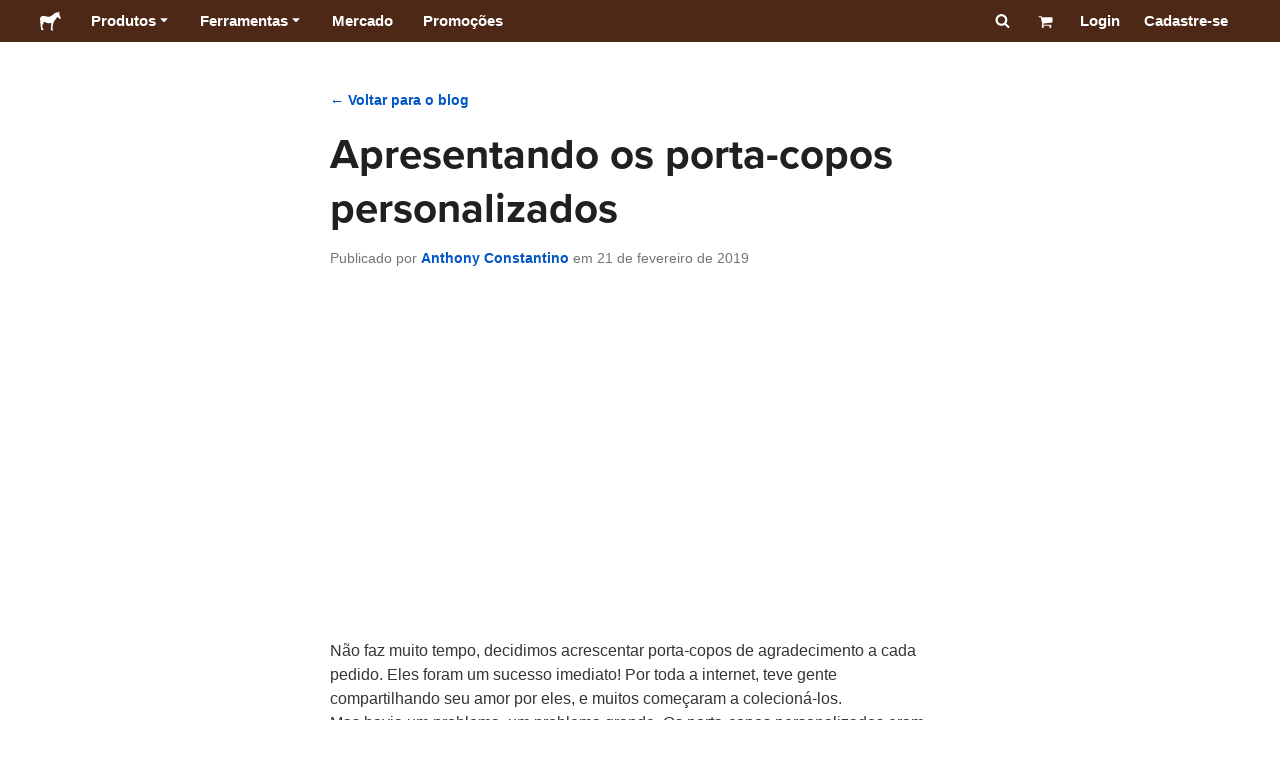

--- FILE ---
content_type: text/html; charset=utf-8
request_url: https://www.stickermule.com/br/blog/introducing-custom-coasters
body_size: 63894
content:
<!DOCTYPE html><html lang="pt-BR"><head><meta charSet="utf-8"/><link href="/blog/_next/static/shared/frontend/static/favicon-production-32.613650327f8fcef6.ico" rel="shortcut icon" type="image/vnd.microsoft.icon"/><link href="/blog/_next/static/shared/frontend/static/apple-touch-icon-152x152.3fd5e445ca882c76.png" rel="apple-touch-icon" type="image/png"/><link href="/blog/_next/static/shared/frontend/static/apple-touch-icon-60x60.fe7e8c9fc47d5eb7.png" rel="apple-touch-icon" sizes="60x60" type="image/png"/><link href="/blog/_next/static/shared/frontend/static/apple-touch-icon-76x76.23852e71b18883e7.png" rel="apple-touch-icon" sizes="76x76" type="image/png"/><link href="/blog/_next/static/shared/frontend/static/apple-touch-icon-120x120.e1877e46095ad172.png" rel="apple-touch-icon" sizes="120x120" type="image/png"/><link href="/blog/_next/static/shared/frontend/static/apple-touch-icon-152x152.3fd5e445ca882c76.png" rel="apple-touch-icon" sizes="152x152" type="image/png"/><meta content="width=device-width, initial-scale=1" name="viewport"/><link href="https://www.stickermule.com/blog.atom" rel="alternate" title="Blog" type="application/atom+xml"/><title>Apresentando os porta-copos personalizados | Blog | Sticker Mule Brasil</title><meta name="description" content="Crie porta-copos personalizados para surpreender e divertir clientes e amigos. Impressos em cores com tina UV e feitos com papelão de porta-copos premium."/><meta name="robots" content="noodp"/><meta property="og:type" content="article"/><meta property="og:url" content="https://www.stickermule.com/br/blog/introducing-custom-coasters"/><meta property="og:site_name" content="Sticker Mule"/><meta property="og:title" content="Apresentando os porta-copos personalizados | Blog | Sticker Mule Brasil"/><meta property="og:description" content="Crie porta-copos personalizados para surpreender e divertir clientes e amigos. Impressos em cores com tina UV e feitos com papelão de porta-copos premium."/><meta property="og:image" content="https://cdn.stickermule.com/content/blog/6a623d3c78cea202f58b0768629e566e22e600f0"/><meta name="twitter:card" content="summary_large_image"/><meta name="twitter:image" content="https://cdn.stickermule.com/content/blog/6a623d3c78cea202f58b0768629e566e22e600f0"/><meta name="twitter:site" content="@stickermule"/><meta name="twitter:title" content="Apresentando os porta-copos personalizados | Blog | Sticker Mule Brasil"/><meta name="twitter:description" content="Crie porta-copos personalizados para surpreender e divertir clientes e amigos. Impressos em cores com tina UV e feitos com papelão de porta-copos premium."/><script data-testid="LdJsonScript" type="application/ld+json">{"@context":"http://schema.org","@graph":[{"@type":"Article","name":"Apresentando os porta-copos personalizados | Blog | Sticker Mule Brasil","url":"https://www.stickermule.com/br/blog/introducing-custom-coasters","image":"https://cdn.stickermule.com/content/blog/6a623d3c78cea202f58b0768629e566e22e600f0","description":"Crie porta-copos personalizados para surpreender e divertir clientes e amigos. Impressos em cores com tina UV e feitos com papelão de porta-copos premium."},{}]}</script><link href="https://www.stickermule.com/blog/introducing-custom-coasters" hrefLang="en" rel="alternate"/><link href="https://www.stickermule.com/uk/blog/introducing-custom-coasters" hrefLang="en-GB" rel="alternate"/><link href="https://www.stickermule.com/ca/blog/introducing-custom-coasters" hrefLang="en-CA" rel="alternate"/><link href="https://www.stickermule.com/au/blog/introducing-custom-coasters" hrefLang="en-AU" rel="alternate"/><link href="https://www.stickermule.com/en-de/blog/introducing-custom-coasters" hrefLang="en-DE" rel="alternate"/><link href="https://www.stickermule.com/en-in/blog/introducing-custom-coasters" hrefLang="en-IN" rel="alternate"/><link href="https://www.stickermule.com/es-us/blog/introducing-custom-coasters" hrefLang="es-US" rel="alternate"/><link href="https://www.stickermule.com/es/blog/introducing-custom-coasters" hrefLang="es" rel="alternate"/><link href="https://www.stickermule.com/mx/blog/introducing-custom-coasters" hrefLang="es-MX" rel="alternate"/><link href="https://www.stickermule.com/ar/blog/introducing-custom-coasters" hrefLang="es-AR" rel="alternate"/><link href="https://www.stickermule.com/it/blog/introducing-custom-coasters" hrefLang="it" rel="alternate"/><link href="https://www.stickermule.com/fr-ca/blog/introducing-custom-coasters" hrefLang="fr-CA" rel="alternate"/><link href="https://www.stickermule.com/fr/blog/introducing-custom-coasters" hrefLang="fr" rel="alternate"/><link href="https://www.stickermule.com/de/blog/introducing-custom-coasters" hrefLang="de" rel="alternate"/><link href="https://www.stickermule.com/nl/blog/introducing-custom-coasters" hrefLang="nl" rel="alternate"/><link href="https://www.stickermule.com/br/blog/introducing-custom-coasters" rel="canonical"/><link href="https://www.stickermule.com/br/blog/introducing-custom-coasters" hrefLang="pt-BR" rel="alternate"/><link href="https://www.stickermule.com/pt/blog/introducing-custom-coasters" hrefLang="pt" rel="alternate"/><link href="https://www.stickermule.com/hi/blog/introducing-custom-coasters" hrefLang="hi" rel="alternate"/><link href="https://www.stickermule.com/jp/blog/introducing-custom-coasters" hrefLang="ja" rel="alternate"/><link href="https://www.stickermule.com/eu/blog/introducing-custom-coasters" hrefLang="en-IE" rel="alternate"/><meta name="next-head-count" content="45"/><style>
            /* Ensure proper stacking context and isolation between all layers. */
            #__mainNextjsAppContainerLayer,#__modalRootLayer,#__toastsContainerLayer,
            #__modal-root {
              isolation: isolate;
            }
          </style><link rel="preconnect" href="https://use.typekit.net" crossorigin /><noscript data-n-css=""></noscript><script defer="" nomodule="" src="/blog/_next/static/chunks/polyfills-c67a75d1b6f99dc8.js"></script><script defer="" src="/blog/_next/static/chunks/9404.46df38cfbcba1bf0.js"></script><script src="/blog/_next/static/chunks/webpack-ea9381ef9bf7a452.js" defer=""></script><script src="/blog/_next/static/chunks/framework-ca706bf673a13738.js" defer=""></script><script src="/blog/_next/static/chunks/main-a90b3a109de9e288.js" defer=""></script><script src="/blog/_next/static/chunks/pages/_app-4a6cb14b90fc30ee.js" defer=""></script><script src="/blog/_next/static/chunks/cccc6244-f639f749603131c7.js" defer=""></script><script src="/blog/_next/static/chunks/8488-60cd518aa08d3e17.js" defer=""></script><script src="/blog/_next/static/chunks/1036-6b7b2f430e3ddb41.js" defer=""></script><script src="/blog/_next/static/chunks/7560-0b670852be6b7469.js" defer=""></script><script src="/blog/_next/static/chunks/7632-f43eb43a9a320991.js" defer=""></script><script src="/blog/_next/static/chunks/9316-ec4475ffe54f74b3.js" defer=""></script><script src="/blog/_next/static/chunks/pages/%5Blocale%5D/blog/%5Bslug%5D-9ff688ba926308e5.js" defer=""></script><script src="/blog/_next/static/QxDPmdNGFHT1z0PryiOgs/_buildManifest.js" defer=""></script><script src="/blog/_next/static/QxDPmdNGFHT1z0PryiOgs/_ssgManifest.js" defer=""></script><style id="__jsx-2386019876">.skipToContent.jsx-2386019876{width:1px;height:1px;opacity:0;overflow:hidden;position:absolute;top:0;left:0;padding:10px;z-index:6;background:white}.skipToContent.jsx-2386019876:focus{height:auto;width:auto;opacity:1}</style><style id="__jsx-734322791">*,*::before,*::after{-webkit-box-sizing:border-box;-moz-box-sizing:border-box;box-sizing:border-box}body{-moz-osx-font-smoothing:grayscale;-webkit-font-smoothing:antialiased;-webkit-text-size-adjust:100%;font-family:"Helvetica Neue",Helvetica,Arial,sans-serif;margin:0}html{color:#404040;font-size:14px}a{color:inherit;text-decoration:none}body.noScroll{overflow:hidden;height:auto;position:fixed;left:0;right:0}body.mouseUser a,body.mouseUser button,body.mouseUser [tabindex],body.mouseUser input[type="button"]{outline:none}button{border:none;margin:0;padding:0;background:transparent;color:inherit;font:inherit;-webkit-font-smoothing:inherit;-moz-osx-font-smoothing:inherit;-webkit-appearance:none}button::-moz-focus-inner{border:0;padding:0}</style><style id="__jsx-955262882">p.jsx-955262882{color:#404040;font-family:"Helvetica Neue",Helvetica,Arial,sans-serif;font-size:16px;line-height:1.6;margin:0;text-align:inherit}.subtitle.jsx-955262882{font-size:1.4em}</style><style id="__jsx-2033559029">li.jsx-2033559029{background-color:white}a.jsx-2033559029{display:grid;grid-template-columns:40px 1fr;grid-column-gap:15px;padding-left:15px}.icon.jsx-2033559029{height:40px;-webkit-box-sizing:content-box;-moz-box-sizing:content-box;box-sizing:content-box;padding:10px 0;display:-webkit-box;display:-webkit-flex;display:-moz-box;display:-ms-flexbox;display:flex;-webkit-box-align:center;-webkit-align-items:center;-moz-box-align:center;-ms-flex-align:center;align-items:center;-webkit-box-pack:center;-webkit-justify-content:center;-moz-box-pack:center;-ms-flex-pack:center;justify-content:center}.iconBackground.jsx-2033559029{height:40px;width:40px;display:-webkit-box;display:-webkit-flex;display:-moz-box;display:-ms-flexbox;display:flex;-webkit-box-align:center;-webkit-align-items:center;-moz-box-align:center;-ms-flex-align:center;align-items:center;-webkit-box-pack:center;-webkit-justify-content:center;-moz-box-pack:center;-ms-flex-pack:center;justify-content:center;background:url(/blog/_next/static/shared/frontend/assets/navigation/iconBackground.261827c3da444a31.svg)}.iconBackground.jsx-2033559029 svg{color:rgba(64,64,64,.75)}.label.jsx-2033559029{display:-webkit-box;display:-webkit-flex;display:-moz-box;display:-ms-flexbox;display:flex;-webkit-box-align:center;-webkit-align-items:center;-moz-box-align:center;-ms-flex-align:center;align-items:center;padding:10px 15px 10px 0;border-bottom:1px solid rgba(196,196,196,.5)}li.jsx-2033559029:first-child{-webkit-border-radius:8px 8px 0 0;-moz-border-radius:8px 8px 0 0;border-radius:8px 8px 0 0}li.jsx-2033559029:last-child{-webkit-border-radius:0 0 8px 8px;-moz-border-radius:0 0 8px 8px;border-radius:0 0 8px 8px}li.jsx-2033559029:only-child{-webkit-border-radius:8px;-moz-border-radius:8px;border-radius:8px}li.jsx-2033559029:last-child .label.jsx-2033559029{border-bottom:none}</style><style id="__jsx-3662335265">span.jsx-3662335265{margin:0}.lineClampSingle.jsx-3662335265{overflow:hidden;-o-text-overflow:ellipsis;text-overflow:ellipsis;white-space:nowrap}</style><style id="__jsx-345125589">span.jsx-345125589{color:currentColor;font-weight:inherit}@media screen and (min-width: 800px){span.jsx-345125589{color:currentColor;font-weight:inherit}}</style><style id="__jsx-3153587330">.lineClampMultiline.jsx-3153587330{overflow:hidden;-o-text-overflow:ellipsis;text-overflow:ellipsis;display:-webkit-box;-webkit-line-clamp:0;-webkit-box-orient:vertical}</style><style id="__jsx-1681716694">span.jsx-1681716694{;;}</style><style id="__jsx-771326099">span.jsx-771326099{font-size: calc(16px * var(--font-scaling));line-height: 150%;
    }@media screen and (min-width: 800px){span.jsx-771326099{font-size: calc(16px * var(--font-scaling));line-height: 150%;
      }}</style><style id="__jsx-807115771">.button.jsx-807115771{display:-webkit-inline-box;display:-webkit-inline-flex;display:-moz-inline-box;display:-ms-inline-flexbox;display:inline-flex;-webkit-box-pack:center;-webkit-justify-content:center;-moz-box-pack:center;-ms-flex-pack:center;justify-content:center;position:relative;overflow:hidden;cursor:pointer;border:1px solid transparent;font-weight:700;font-family:"Helvetica Neue",Helvetica,Arial,sans-serif;letter-spacing:0;-webkit-border-radius:4px;-moz-border-radius:4px;border-radius:4px}.button.jsx-807115771{display: flex; width: 100%;
    }@media screen and (min-width: 800px){.button.jsx-807115771{display: flex; width: 100%;
      }}.md.jsx-807115771{padding:16px 20px}.md.jsx-807115771>.content{gap:16px}.md.iconOnly.jsx-807115771{padding:16px}.md.iconOnly.jsx-807115771>.content{font-size:calc(16px * var(--font-scaling));line-height:150%;min-height:1lh;min-width:1lh}.iconOnly.jsx-807115771{-webkit-box-align:center;-webkit-align-items:center;-moz-box-align:center;-ms-flex-align:center;align-items:center;-webkit-box-pack:center;-webkit-justify-content:center;-moz-box-pack:center;-ms-flex-pack:center;justify-content:center}.uiAccent.standard.jsx-807115771{background-color:var(--uiAccent-bg);color:var(--uiAccent-fg)}.uiAccent.standard.jsx-807115771:hover{background-color:var(--uiAccent-bgHover)}.uiAccent.standard.jsx-807115771:focus{background-color:var(--uiAccent-bgActive)}.uiAccent.standard[disabled].jsx-807115771,.uiAccent.standard.disabled.jsx-807115771{background-color:var(--uiAccent-bgDisabled);color:var(--uiAccent-fgDisabled);pointer-events:none;cursor:default}.neutral.standard.jsx-807115771{border-color:var(--neutral-border)}.neutral.standard.jsx-807115771:hover{border-color:var(--neutral-borderHover)}.neutral.standard.jsx-807115771:focus{border-color:var(--neutral-borderActive)}.uiAccent.outline.jsx-807115771{background-color:var(--neutral-bg);color:var(--uiAccent-standalone-resting);border-color:var(--uiAccent-standalone-resting)}.uiAccent.outline.jsx-807115771:hover{color:var(--uiAccent-standalone-hover);border-color:var(--uiAccent-standalone-hover)}.uiAccent.outline.jsx-807115771:focus{color:var(--uiAccent-standalone-active);border-color:var(--uiAccent-standalone-active)}.uiAccent.outline[disabled].jsx-807115771,.uiAccent.outline.disabled.jsx-807115771{border-color:var(--uiAccent-standalone-disabled);color:var(--uiAccent-standalone-disabled);pointer-events:none;cursor:default}.uiAccent.text.jsx-807115771{background-color:var(--neutral-bg);color:var(--uiAccent-standalone-resting)}.uiAccent.text.jsx-807115771:hover{color:var(--uiAccent-standalone-hover)}.uiAccent.text.jsx-807115771:focus{color:var(--uiAccent-standalone-active)}.uiAccent.text[disabled].jsx-807115771,.uiAccent.text.disabled.jsx-807115771{color:var(--uiAccent-standalone-disabled);pointer-events:none;cursor:default}.button.jsx-807115771 .content{display:-webkit-box;display:-webkit-flex;display:-moz-box;display:-ms-flexbox;display:flex;-webkit-box-align:center;-webkit-align-items:center;-moz-box-align:center;-ms-flex-align:center;align-items:center;-webkit-box-pack:center;-webkit-justify-content:center;-moz-box-pack:center;-ms-flex-pack:center;justify-content:center;opacity:1}.button.jsx-807115771 .icon{display:-webkit-box;display:-webkit-flex;display:-moz-box;display:-ms-flexbox;display:flex}.button.jsx-807115771 .icon>svg{display:block}</style><style id="__jsx-284336425">.link.jsx-284336425{background:transparent;border:none;cursor:pointer;display:inline;font-family:inherit;font-weight:700;padding:0;text-align:inherit;text-decoration:none}.link.jsx-284336425>.contentAndIcon{display:-webkit-inline-box;display:-webkit-inline-flex;display:-moz-inline-box;display:-ms-inline-flexbox;display:inline-flex;gap:var(--iconGap);-webkit-box-align:baseline;-webkit-align-items:baseline;-moz-box-align:baseline;-ms-flex-align:baseline;align-items:baseline;text-decoration:inherit}.uiAccent.jsx-284336425{color:var(--uiAccent-standalone-resting)}.uiAccent.jsx-284336425:hover{color:var(--uiAccent-standalone-hover)}.uiAccent.jsx-284336425:focus{color:var(--uiAccent-standalone-active)}.uiAccent.disabled.jsx-284336425{color:var(--uiAccent-standalone-disabled)}.white.jsx-284336425{text-decoration:underline}.white.jsx-284336425:focus,.white.jsx-284336425:hover{opacity:.8}.link.jsx-284336425 .icon{display:-webkit-inline-box;display:-webkit-inline-flex;display:-moz-inline-box;display:-ms-inline-flexbox;display:inline-flex;-webkit-box-align:center;-webkit-align-items:center;-moz-box-align:center;-ms-flex-align:center;align-items:center;-webkit-align-self:center;-ms-flex-item-align:center;align-self:center}</style><style id="__jsx-3974232275">.link.jsx-3974232275{font-size: inherit; line-height: inherit;
    }@media screen and (min-width: 800px){.link.jsx-3974232275{font-size: inherit; line-height: inherit;
      }}</style><style id="__jsx-3523161911">.link.jsx-3523161911{--iconGap: 0.35em;
    }@media screen and (min-width: 800px){.link.jsx-3523161911{--iconGap: 0.35em;
      }}</style><style id="__jsx-990925002">p.jsx-990925002{color:#404040;font-family:"Helvetica Neue",Helvetica,Arial,sans-serif;font-size:inherit;line-height:1.6;margin:15px 0 0 0;text-align:center}.subtitle.jsx-990925002{font-size:1.4em}</style><style id="__jsx-2996686808">.wrapper.jsx-2996686808 .logout{font-weight:700;color:#404040;display:-webkit-inline-box;display:-webkit-inline-flex;display:-moz-inline-box;display:-ms-inline-flexbox;display:inline-flex;gap:5px;-webkit-box-align:center;-webkit-align-items:center;-moz-box-align:center;-ms-flex-align:center;align-items:center;padding:5px 0;margin:10px 0;font-weight:700;width:100%}.wrapper.jsx-2996686808 .logout .icon{position:relative;display:-webkit-box;display:-webkit-flex;display:-moz-box;display:-ms-flexbox;display:flex;-webkit-box-align:center;-webkit-align-items:center;-moz-box-align:center;-ms-flex-align:center;align-items:center;margin-right:10px;-webkit-transform:rotate(180deg);-moz-transform:rotate(180deg);-ms-transform:rotate(180deg);-o-transform:rotate(180deg);transform:rotate(180deg)}</style><style id="__jsx-727900878">nav.jsx-727900878{position:fixed;background-color:#f3f3f3;opacity:0;visibility:hidden}nav.isOpen.jsx-727900878{top:55px;height:-webkit-calc(100% - 55px);height:-moz-calc(100% - 55px);height:calc(100% - 55px);width:100%;z-index:7;overflow-x:hidden;overflow-y:auto;overflow:hidden auto;opacity:1;-webkit-overflow-scrolling:touch;-webkit-transition:opacity 200ms ease-out;-moz-transition:opacity 200ms ease-out;-o-transition:opacity 200ms ease-out;transition:opacity 200ms ease-out;visibility:visible}nav.jsx-727900878 ul{list-style-type:none;padding:0;margin:0 0 25px 0}nav.jsx-727900878 ul:last-child{margin:0}.sectionTitle.jsx-727900878{font-size:12px;text-transform:uppercase;margin:0 0 15px 0;color:#757575}.mainNav.jsx-727900878,.accountNav.jsx-727900878{padding:20px}.mainNav.jsx-727900878{position:absolute;top:0;left:0;right:0;-webkit-transition:-webkit-transform 400ms ease-out;-moz-transition:-moz-transform 400ms ease-out;-o-transition:-o-transform 400ms ease-out;transition:-webkit-transform 400ms ease-out;transition:-moz-transform 400ms ease-out;transition:-o-transform 400ms ease-out;transition:transform 400ms ease-out}.mainNav.hidden.jsx-727900878{-webkit-transform:translatex(-100%);-moz-transform:translatex(-100%);-ms-transform:translatex(-100%);-o-transform:translatex(-100%);transform:translatex(-100%)}.accountNav.jsx-727900878{-webkit-transform:translatex(100%);-moz-transform:translatex(100%);-ms-transform:translatex(100%);-o-transform:translatex(100%);transform:translatex(100%);position:absolute;top:0;left:0;right:0;-webkit-transition:-webkit-transform 400ms ease-out;-moz-transition:-moz-transform 400ms ease-out;-o-transition:-o-transform 400ms ease-out;transition:-webkit-transform 400ms ease-out;transition:-moz-transform 400ms ease-out;transition:-o-transform 400ms ease-out;transition:transform 400ms ease-out}.accountNav.visible.jsx-727900878{-webkit-transform:translatex(0);-moz-transform:translatex(0);-ms-transform:translatex(0);-o-transform:translatex(0);transform:translatex(0)}</style><style id="__jsx-2417501190">a.jsx-2417501190{display:-webkit-inline-box;display:-webkit-inline-flex;display:-moz-inline-box;display:-ms-inline-flexbox;display:inline-flex;height:var(--headerHeight);-webkit-box-align:center;-webkit-align-items:center;-moz-box-align:center;-ms-flex-align:center;align-items:center;-webkit-box-pack:center;-webkit-justify-content:center;-moz-box-pack:center;-ms-flex-pack:center;justify-content:center}a.jsx-2417501190:hover{opacity:.8}a.jsx-2417501190 .mobileOnly{display:block;width:66px}a.jsx-2417501190 .desktopOnly{display:none}@media screen and (min-width: 1040px){a.jsx-2417501190 .mobileOnly{display:none}a.jsx-2417501190 .desktopOnly{display:block;width:auto}}</style><style id="__jsx-3231732293">a.jsx-3231732293{display:-webkit-box;display:-webkit-flex;display:-moz-box;display:-ms-flexbox;display:flex;-webkit-box-align:center;-webkit-align-items:center;-moz-box-align:center;-ms-flex-align:center;align-items:center;font-weight:400;font-size:15px;padding:8px}a.jsx-3231732293 img.jsx-3231732293{margin-right:12px}a.jsx-3231732293 .description{display:block}</style><style id="__jsx-796382953">div.jsx-796382953{display:-webkit-box;display:-webkit-flex;display:-moz-box;display:-ms-flexbox;display:flex;-webkit-box-align:center;-webkit-align-items:center;-moz-box-align:center;-ms-flex-align:center;align-items:center}a.jsx-796382953{display:-webkit-box;display:-webkit-flex;display:-moz-box;display:-ms-flexbox;display:flex;-webkit-box-align:center;-webkit-align-items:center;-moz-box-align:center;-ms-flex-align:center;align-items:center;font-size:15px;font-weight:700;line-height:1.2;padding:12px 15px}.HeaderCaretDown.jsx-796382953{pointer-events:none;margin-left:2px}.subItems.jsx-796382953{position:absolute;opacity:0;pointer-events:none;left:-40px;top:43px;-webkit-transition:opacity 250ms ease-out;-moz-transition:opacity 250ms ease-out;-o-transition:opacity 250ms ease-out;transition:opacity 250ms ease-out}.showSubItems.jsx-796382953{opacity:1;-webkit-transition:none;-moz-transition:none;-o-transition:none;transition:none;pointer-events:all}ul.jsx-796382953{background-color:white;-webkit-border-radius:8px;-moz-border-radius:8px;border-radius:8px;-webkit-box-shadow:0px 6px 20px rgba(0,0,0,.4);-moz-box-shadow:0px 6px 20px rgba(0,0,0,.4);box-shadow:0px 6px 20px rgba(0,0,0,.4);color:#202020;left:0;top:0;list-style:none;margin-top:8px;min-width:225px;max-width:350px;padding:16px;position:absolute;z-index:4}ul.jsx-796382953::before{position:absolute;width:100%;height:9px;content:"";left:0;top:-9px}ul.jsx-796382953::after{content:"";position:absolute;display:block;width:0;height:0;border:8px solid transparent;border-bottom-color:white;top:-16px;left:37%;z-index:5}ul.tools.jsx-796382953{min-width:350px}ul.tools.jsx-796382953::after{left:50%}ul.jsx-796382953 li.jsx-796382953{-webkit-border-radius:8px;-moz-border-radius:8px;border-radius:8px}ul.jsx-796382953 li.jsx-796382953:hover{background-color:#f3f3f3}</style><style id="__jsx-1161321533">p.jsx-1161321533{margin:0}.lineClampSingle.jsx-1161321533{overflow:hidden;-o-text-overflow:ellipsis;text-overflow:ellipsis;white-space:nowrap}</style><style id="__jsx-1040480533">p.jsx-1040480533{color:var(--neutral-fgMuted);font-weight:inherit}@media screen and (min-width: 800px){p.jsx-1040480533{color:var(--neutral-fgMuted);font-weight:inherit}}</style><style id="__jsx-2061012426">p.jsx-2061012426{;;}</style><style id="__jsx-848650355">p.jsx-848650355{font-size: calc(12px * var(--font-scaling));line-height: 133.333%;
    }@media screen and (min-width: 800px){p.jsx-848650355{font-size: calc(12px * var(--font-scaling));line-height: 133.333%;
      }}</style><style id="__jsx-1727604228">nav.jsx-1727604228{display:-webkit-box;display:-webkit-flex;display:-moz-box;display:-ms-flexbox;display:flex;position:relative;z-index:3}</style><style id="__jsx-c02370c69473a7d3">button.jsx-c02370c69473a7d3{-webkit-appearance:none;-moz-appearance:none;-ms-appearance:none;appearance:none;border:0;background-color:transparent;cursor:pointer;padding:14px 17px}button.jsx-c02370c69473a7d3:focus{outline:none}button.jsx-c02370c69473a7d3 svg{-webkit-transform:translatey(3px);-moz-transform:translatey(3px);-ms-transform:translatey(3px);-o-transform:translatey(3px);transform:translatey(3px)}</style><style id="__jsx-349278466">header.jsx-349278466{position:fixed;top:0;z-index:3;width:100%;--headerHeight:55px;--iconItemWidth:60px;height:var(--headerHeight);background-color:#4e2817;color:white}.container.jsx-349278466{display:-webkit-box;display:-webkit-flex;display:-moz-box;display:-ms-flexbox;display:flex;-webkit-box-align:center;-webkit-align-items:center;-moz-box-align:center;-ms-flex-align:center;align-items:center;-webkit-box-pack:justify;-webkit-justify-content:space-between;-moz-box-pack:justify;-ms-flex-pack:justify;justify-content:space-between;width:100%;height:100%;margin:0 auto}header.jsx-349278466:not(.isFullWidth) .container.jsx-349278466{max-width:1000px}.spacer.jsx-349278466{height:55px}.navigation.jsx-349278466{display:-webkit-box;display:-webkit-flex;display:-moz-box;display:-ms-flexbox;display:flex;-webkit-box-align:center;-webkit-align-items:center;-moz-box-align:center;-ms-flex-align:center;align-items:center}.menuToggle.jsx-349278466{width:60px}.center.jsx-349278466{position:absolute;left:50%;-webkit-transform:translatex(-50%);-moz-transform:translatex(-50%);-ms-transform:translatex(-50%);-o-transform:translatex(-50%);transform:translatex(-50%)}.rightItems.jsx-349278466{display:-webkit-box;display:-webkit-flex;display:-moz-box;display:-ms-flexbox;display:flex;-webkit-box-align:center;-webkit-align-items:center;-moz-box-align:center;-ms-flex-align:center;align-items:center}.searchButton.jsx-349278466{cursor:pointer;width:var(--iconItemWidth);height:var(--headerHeight)}.searchButton.jsx-349278466 svg{-webkit-transform:translate(2px,1px);-moz-transform:translate(2px,1px);-ms-transform:translate(2px,1px);-o-transform:translate(2px,1px);transform:translate(2px,1px);height:auto;width:auto}.desktopOnly.jsx-349278466{display:none}.logo.jsx-349278466 h1.jsx-349278466{font-size:16px;margin:0}@media screen and (min-width: 1040px){header.jsx-349278466{position:static;--headerHeight:42px;--iconItemWidth:45px}.container.jsx-349278466{padding:0 20px}.isFullWidth.jsx-349278466 .container.jsx-349278466{padding:0 40px}.mobileOnly.jsx-349278466{display:none}.desktopOnly.jsx-349278466{display:block}.logo.jsx-349278466{margin-right:15px}.rightItems.jsx-349278466,.menuToggle.jsx-349278466{width:auto}.searchButton.jsx-349278466 svg{height:15px;width:15px}}</style><style id="__jsx-3214160595">@media screen and (min-width: 1040px){header.jsx-3214160595{--active-nav-item-background:#321a0f}header.isTransparentOnLargeUp.jsx-3214160595{--active-nav-item-background:transparent}header.isTransparentOnLargeUp.jsx-3214160595{background-color:transparent;position:absolute;top:auto}header.jsx-3214160595 .HeaderNavItem{color:white}header.isTransparentOnLargeUp.jsx-3214160595 .HeaderNavItem,header.isTransparentOnLargeUp.jsx-3214160595 .HeaderCaretDown{color:}header.isTransparentOnLargeUp.jsx-3214160595 .HeaderNavItem.showSubItems{background-color:transparent}header.jsx-3214160595 .HeaderNavItem:active,header.jsx-3214160595 .HeaderNavItem:focus,header.jsx-3214160595 .HeaderNavItem:hover,header.jsx-3214160595 .HeaderNavItem.showSubItems{background-color:#3e2012}header.isTransparentOnLargeUp.jsx-3214160595 .HeaderNavItem:active,header.isTransparentOnLargeUp.jsx-3214160595 .HeaderNavItem:focus,header.isTransparentOnLargeUp.jsx-3214160595 .HeaderNavItem:hover,header.isTransparentOnLargeUp.jsx-3214160595 .HeaderCaretDown:active,header.isTransparentOnLargeUp.jsx-3214160595 .HeaderCaretDown:focus,header.isTransparentOnLargeUp.jsx-3214160595 .HeaderCaretDown:hover{background-color:transparent;opacity:.8}header.isTransparentOnLargeUp.jsx-3214160595 .HeaderNavItem.HeaderNavItem{color:}header.isTransparentOnLargeUp.jsx-3214160595 .navigation.jsx-3214160595 .logo.jsx-3214160595 .sticker{fill:}}</style><style id="__jsx-4020647125">h1.jsx-4020647125{color:#202020;font-family:"proxima-nova", "Helvetica Neue",Helvetica,Arial,sans-serif;font-size:3rem;font-weight:400;line-height:1.3;margin:0;text-align:inherit}@media screen and (min-width: 800px){h1.jsx-4020647125{font-size:3rem}}</style><style id="__jsx-2071540226">p.jsx-2071540226{color:#757575;font-family:"Helvetica Neue",Helvetica,Arial,sans-serif;font-size:inherit;line-height:1.6;margin:0.8rem 0 1.5rem;text-align:inherit}.subtitle.jsx-2071540226{font-size:1.4em}</style><style id="__jsx-7ac5aa9eab4fcdd5">div.jsx-7ac5aa9eab4fcdd5{position:relative;padding-bottom:56.25%;height:0;overflow:hidden;max-width:100%}div.jsx-7ac5aa9eab4fcdd5 iframe.jsx-7ac5aa9eab4fcdd5,div.jsx-7ac5aa9eab4fcdd5 object,div.jsx-7ac5aa9eab4fcdd5 embed{position:absolute;top:0;left:0;width:100%;height:100%}</style><style id="__jsx-4087405525">p.jsx-4087405525{color:var(--neutral-fg);font-weight:inherit}@media screen and (min-width: 800px){p.jsx-4087405525{color:var(--neutral-fg);font-weight:inherit}}</style><style id="__jsx-2457263795">p.jsx-2457263795{font-size: calc(16px * var(--font-scaling));line-height: 150%;
    }@media screen and (min-width: 800px){p.jsx-2457263795{font-size: calc(16px * var(--font-scaling));line-height: 150%;
      }}</style><style id="__jsx-3902085907">span.jsx-3902085907{font-size: calc(20px * var(--font-scaling));line-height: 140%;
    }@media screen and (min-width: 800px){span.jsx-3902085907{font-size: calc(20px * var(--font-scaling));line-height: 140%;
      }}</style><style id="__jsx-1531817726">.button.jsx-1531817726{display:-webkit-inline-box;display:-webkit-inline-flex;display:-moz-inline-box;display:-ms-inline-flexbox;display:inline-flex;-webkit-box-pack:center;-webkit-justify-content:center;-moz-box-pack:center;-ms-flex-pack:center;justify-content:center;position:relative;overflow:hidden;cursor:pointer;border:1px solid transparent;font-weight:700;font-family:"Helvetica Neue",Helvetica,Arial,sans-serif;letter-spacing:0;-webkit-border-radius:4px;-moz-border-radius:4px;border-radius:4px}.button.jsx-1531817726{display: inline-flex; width: auto;
    }@media screen and (min-width: 800px){.button.jsx-1531817726{display: inline-flex; width: auto;
      }}.large.jsx-1531817726{padding:20px 24px}.large.jsx-1531817726>.content{gap:20px}.large.iconOnly.jsx-1531817726{padding:20px}.large.iconOnly.jsx-1531817726>.content{font-size:calc(20px * var(--font-scaling));line-height:140%;min-height:1lh;min-width:1lh}.iconOnly.jsx-1531817726{-webkit-box-align:center;-webkit-align-items:center;-moz-box-align:center;-ms-flex-align:center;align-items:center;-webkit-box-pack:center;-webkit-justify-content:center;-moz-box-pack:center;-ms-flex-pack:center;justify-content:center}.uiAccent.standard.jsx-1531817726{background-color:var(--uiAccent-bg);color:var(--uiAccent-fg)}.uiAccent.standard.jsx-1531817726:hover{background-color:var(--uiAccent-bgHover)}.uiAccent.standard.jsx-1531817726:focus{background-color:var(--uiAccent-bgActive)}.uiAccent.standard[disabled].jsx-1531817726,.uiAccent.standard.disabled.jsx-1531817726{background-color:var(--uiAccent-bgDisabled);color:var(--uiAccent-fgDisabled);pointer-events:none;cursor:default}.neutral.standard.jsx-1531817726{border-color:var(--neutral-border)}.neutral.standard.jsx-1531817726:hover{border-color:var(--neutral-borderHover)}.neutral.standard.jsx-1531817726:focus{border-color:var(--neutral-borderActive)}.uiAccent.outline.jsx-1531817726{background-color:var(--neutral-bg);color:var(--uiAccent-standalone-resting);border-color:var(--uiAccent-standalone-resting)}.uiAccent.outline.jsx-1531817726:hover{color:var(--uiAccent-standalone-hover);border-color:var(--uiAccent-standalone-hover)}.uiAccent.outline.jsx-1531817726:focus{color:var(--uiAccent-standalone-active);border-color:var(--uiAccent-standalone-active)}.uiAccent.outline[disabled].jsx-1531817726,.uiAccent.outline.disabled.jsx-1531817726{border-color:var(--uiAccent-standalone-disabled);color:var(--uiAccent-standalone-disabled);pointer-events:none;cursor:default}.uiAccent.text.jsx-1531817726{background-color:var(--neutral-bg);color:var(--uiAccent-standalone-resting)}.uiAccent.text.jsx-1531817726:hover{color:var(--uiAccent-standalone-hover)}.uiAccent.text.jsx-1531817726:focus{color:var(--uiAccent-standalone-active)}.uiAccent.text[disabled].jsx-1531817726,.uiAccent.text.disabled.jsx-1531817726{color:var(--uiAccent-standalone-disabled);pointer-events:none;cursor:default}.button.jsx-1531817726 .content{display:-webkit-box;display:-webkit-flex;display:-moz-box;display:-ms-flexbox;display:flex;-webkit-box-align:center;-webkit-align-items:center;-moz-box-align:center;-ms-flex-align:center;align-items:center;-webkit-box-pack:center;-webkit-justify-content:center;-moz-box-pack:center;-ms-flex-pack:center;justify-content:center;opacity:1}.button.jsx-1531817726 .icon{display:-webkit-box;display:-webkit-flex;display:-moz-box;display:-ms-flexbox;display:flex}.button.jsx-1531817726 .icon>svg{display:block}</style><style id="__jsx-3496823219">div.jsx-3496823219{font-size:calc(16px * var(--font-scaling));font-family:"Helvetica Neue",Helvetica,Arial,sans-serif;line-height:150%;text-align:center}.alignStart.jsx-3496823219{text-align:left}.alignCenter.jsx-3496823219{text-align:center}</style><style id="__jsx-197979576">div.jsx-197979576{display:-webkit-box;display:-webkit-flex;display:-moz-box;display:-ms-flexbox;display:flex;-webkit-box-orient:vertical;-webkit-box-direction:normal;-webkit-flex-direction:column;-moz-box-orient:vertical;-moz-box-direction:normal;-ms-flex-direction:column;flex-direction:column;gap:20px}</style><style id="__jsx-af858c628b146909">div.shouldRemoveContentMarginBottom.jsx-af858c628b146909 :last-child{margin-bottom:0}</style><style id="__jsx-3706277036">.separator.jsx-3706277036{display:-webkit-box;display:-webkit-flex;display:-moz-box;display:-ms-flexbox;display:flex;-webkit-box-align:center;-webkit-align-items:center;-moz-box-align:center;-ms-flex-align:center;align-items:center;gap:16px;margin:48px 0}.separator.jsx-3706277036 span.jsx-3706277036{-webkit-box-flex:1;-webkit-flex-grow:1;-moz-box-flex:1;-ms-flex-positive:1;flex-grow:1;height:1px;width:100%;background-color:var(--neutral-border)}</style><style id="__jsx-2961778161">h4.jsx-2961778161{color:#202020;font-family:"proxima-nova", "Helvetica Neue",Helvetica,Arial,sans-serif;font-size:calc(24px  * var(--font-scaling));font-weight:400;line-height:1.3;margin:0;text-align:inherit}@media screen and (min-width: 800px){h4.jsx-2961778161{font-size:calc(20px * var(--font-scaling))}}</style><style id="__jsx-4e5370aa4cbf887a">label.jsx-4e5370aa4cbf887a{line-height:1}</style><style id="__jsx-2460838790">label.jsx-2460838790{font-weight:700}</style><style id="__jsx-915381409">.tooltip.jsx-915381409{position:absolute;top:-9999px;left:-9999px;color:var(--tooltipColor);font-size:calc(12px * var(--font-scaling));line-height:133.333%;font-weight:700;white-space:nowrap;z-index:1}.content.jsx-915381409{position:relative;background:var(--tooltipBackground);-webkit-border-radius:4px;-moz-border-radius:4px;border-radius:4px}.caret.jsx-915381409{border:5px solid transparent;content:"";display:block;height:0;position:absolute;width:0}.leftAlign.jsx-915381409 .caret.jsx-915381409{left:15px}.rightAlign.jsx-915381409 .caret.jsx-915381409{right:15px}.centerAlign.jsx-915381409 .caret.jsx-915381409{left:-webkit-calc(50% - 5px);left:-moz-calc(50% - 5px);left:calc(50% - 5px)}.left.jsx-915381409 .caret.jsx-915381409{left:-webkit-calc(100% - 1px);left:-moz-calc(100% - 1px);left:calc(100% - 1px);top:-webkit-calc(50% - 5px);top:-moz-calc(50% - 5px);top:calc(50% - 5px)}.right.jsx-915381409 .caret.jsx-915381409{right:-webkit-calc(100% - 1px);right:-moz-calc(100% - 1px);right:calc(100% - 1px);top:-webkit-calc(50% - 5px);top:-moz-calc(50% - 5px);top:calc(50% - 5px)}.top.jsx-915381409 .caret.jsx-915381409{bottom:-9px;border-top-color:var(--tooltipBackground)}.bottom.jsx-915381409 .caret.jsx-915381409{top:-9px;border-bottom-color:var(--tooltipBackground)}.left.jsx-915381409 .caret.jsx-915381409{border-left-color:var(--tooltipBackground)}.right.jsx-915381409 .caret.jsx-915381409{border-right-color:var(--tooltipBackground)}.neutral.jsx-915381409{--tooltipBackground:var(--neutral-stronger-bg);--tooltipColor:var(--neutral-stronger-fg)}.error.jsx-915381409{--tooltipBackground:var(--danger-bg);--tooltipColor:var(--danger-fg)}.sm.jsx-915381409 .content.jsx-915381409{padding:4px 8px}.lg.jsx-915381409 .content.jsx-915381409{padding:12px}</style><style id="__jsx-2121850679">.input.jsx-2121850679,.StripeElement{background:var(--neutral-bg);border:1px solid var(--neutral-border);-webkit-border-radius:4px;-moz-border-radius:4px;border-radius:4px;-webkit-box-shadow:none;-moz-box-shadow:none;box-shadow:none;color:var(--neutral-fg);display:block;font-family:"Helvetica Neue",Helvetica,Arial,sans-serif;outline:none;width:100%}.input.sm.jsx-2121850679{font-size:max(16px, calc(14px * var(--font-scaling)));line-height:min(150%, 157.143%);padding:8px 12px}.input.textarea.xs.jsx-2121850679{padding:8px}.input.textarea.sm.jsx-2121850679{padding:12px}.input.jsx-2121850679::-webkit-input-placeholder{color:var(--neutral-fgMuted)}.input.jsx-2121850679:-moz-placeholder{color:var(--neutral-fgMuted)}.input.jsx-2121850679::-moz-placeholder{color:var(--neutral-fgMuted)}.input.jsx-2121850679:-ms-input-placeholder{color:var(--neutral-fgMuted)}.input.jsx-2121850679::-ms-input-placeholder{color:var(--neutral-fgMuted)}.input.jsx-2121850679::placeholder{color:var(--neutral-fgMuted)}.input.sm[type="time"].jsx-2121850679{height:40px}.input[type="radio"].jsx-2121850679{position:relative;display:inline-block;-webkit-border-radius:9999px;-moz-border-radius:9999px;border-radius:9999px;cursor:pointer;-webkit-appearance:none;-moz-appearance:none;-ms-appearance:none;appearance:none;padding:0;margin:3px 8px 0 0}.input[type="radio"].xs.jsx-2121850679,.input[type="radio"].sm.jsx-2121850679{width:16px;height:16px}.input[type="radio"].md.jsx-2121850679,.input[type="radio"].lg.jsx-2121850679{width:20px;height:20px}.input[type="radio"].jsx-2121850679:checked{border-color:var(--uiAccent-standalone-resting)}.input[type="radio"].jsx-2121850679:checked::before{content:"";position:absolute;inset:2px;-webkit-border-radius:9999px;-moz-border-radius:9999px;border-radius:9999px;background-color:var(--uiAccent-bg)}.input[type="radio"].jsx-2121850679:disabled,.checkbox.jsx-2121850679:disabled{cursor:default}.input.jsx-2121850679:disabled{opacity:.5}.input.jsx-2121850679:not([type="radio"],[type="checkbox"]):disabled{border-color:var(--neutral-borderDisabled);background-color:var(--neutral-bgAltSoft);opacity:1}.input.jsx-2121850679:not([type="radio"],[type="checkbox"]).readOnly{border-color:var(--neutral-border);background-color:var(--neutral-bgAlt)}.input.jsx-2121850679:hover{border-color:var(--neutral-borderHover)}.input.jsx-2121850679:focus,.StripeElement--focus{border-color:var(--uiAccent-weaker-borderActive);-webkit-box-shadow:0px 0px 0px 4px var(--uiAccent-outline);-moz-box-shadow:0px 0px 0px 4px var(--uiAccent-outline);box-shadow:0px 0px 0px 4px var(--uiAccent-outline)}.isInvalid.jsx-2121850679,.StripeElement--invalid{background:var(--danger-weaker-bg);border-color:var(--danger-weaker-border)}.isInvalid.jsx-2121850679:focus,.StripeElement--invalid.StripeElement--focus{background:var(--neutral-bg);border-color:var(--danger-weaker-borderActive);-webkit-box-shadow:0px 0px 0px 4px var(--danger-outline);-moz-box-shadow:0px 0px 0px 4px var(--danger-outline);box-shadow:0px 0px 0px 4px var(--danger-outline)}.input.checkbox.jsx-2121850679{position:relative;display:-webkit-box;display:-webkit-flex;display:-moz-box;display:-ms-flexbox;display:flex;-webkit-box-align:center;-webkit-align-items:center;-moz-box-align:center;-ms-flex-align:center;align-items:center;-webkit-box-pack:center;-webkit-justify-content:center;-moz-box-pack:center;-ms-flex-pack:center;justify-content:center;padding:0;margin:0;border:1px solid var(--neutral-border);-webkit-border-radius:4px;-moz-border-radius:4px;border-radius:4px;-webkit-appearance:none;-moz-appearance:none;-ms-appearance:none;appearance:none;outline:0;cursor:pointer}.checkbox.xs.jsx-2121850679,.checkbox.sm.jsx-2121850679{width:16px;height:16px}.checkbox.md.jsx-2121850679,.checkbox.lg.jsx-2121850679{width:20px;height:20px}.checkbox.jsx-2121850679:checked{background:var(--uiAccent-bg);border-color:var(--uiAccent-border)}.checkbox.jsx-2121850679:checked::before{content:"";background:var(--uiAccent-fg);-webkit-mask-image:url("data:image/svg+xml,%3Csvg xmlns='http://www.w3.org/2000/svg' viewBox='0 0 448 512'%3E%3Cpath d='M435 53.87c14 11 17 31 7 45l-256 352c-6 7-14 12-23 13-10 1-19-3-26-9l-128-128c-12-13-12-33 0-46 13-12 33-12 46 0l101 102 234-322c11-14 31-17 45-7'%3E%3C/path%3E%3C/svg%3E");mask-image:url("data:image/svg+xml,%3Csvg xmlns='http://www.w3.org/2000/svg' viewBox='0 0 448 512'%3E%3Cpath d='M435 53.87c14 11 17 31 7 45l-256 352c-6 7-14 12-23 13-10 1-19-3-26-9l-128-128c-12-13-12-33 0-46 13-12 33-12 46 0l101 102 234-322c11-14 31-17 45-7'%3E%3C/path%3E%3C/svg%3E");-webkit-mask-repeat:no-repeat;mask-repeat:no-repeat;-webkit-mask-position:center;mask-position:center;color:var(--uiAccent-fg);position:absolute;inset:1px}.checkbox.indeterminate.jsx-2121850679:checked::before{-webkit-mask-image:url("data:image/svg+xml,%3Csvg xmlns='http://www.w3.org/2000/svg' viewBox='0 0 448 512'%3E%3Cpath d='M0 256c0-18 14-32 32-32h384c18 0 32 14 32 32s-14 32-32 32H32c-18 0-32-14-32-32'%3E%3C/path%3E%3C/svg%3E");mask-image:url("data:image/svg+xml,%3Csvg xmlns='http://www.w3.org/2000/svg' viewBox='0 0 448 512'%3E%3Cpath d='M0 256c0-18 14-32 32-32h384c18 0 32 14 32 32s-14 32-32 32H32c-18 0-32-14-32-32'%3E%3C/path%3E%3C/svg%3E")}.checkbox.large.jsx-2121850679:checked::before{inset:2px}@media screen and (min-width: 800px){.input.jsx-2121850679{font-size:calc(14px * var(--font-scaling))}.input.sm.jsx-2121850679{font-size:calc(14px * var(--font-scaling));line-height:157.143%}}</style><style id="__jsx-e70a7b3a50f5096a">.textarea.jsx-e70a7b3a50f5096a{min-height:5rem;resize:vertical}</style><style id="__jsx-1994586099">.field.jsx-1994586099{display:block;position:relative;margin:0}.field.jsx-1994586099 .tooltipWrapper{position:static}.above.jsx-1994586099{display:-webkit-box;display:-webkit-flex;display:-moz-box;display:-ms-flexbox;display:flex;-webkit-flex-wrap:wrap;-ms-flex-wrap:wrap;flex-wrap:wrap;-webkit-box-pack:justify;-webkit-justify-content:space-between;-moz-box-pack:justify;-ms-flex-pack:justify;justify-content:space-between;row-gap:8px;-webkit-column-gap:16px;-moz-column-gap:16px;column-gap:16px;margin-bottom:8px}.labels.jsx-1994586099{display:-webkit-box;display:-webkit-flex;display:-moz-box;display:-ms-flexbox;display:flex;-webkit-flex-wrap:wrap;-ms-flex-wrap:wrap;flex-wrap:wrap}.field.xs.jsx-1994586099 .labels.jsx-1994586099{gap:4px}.field.sm.jsx-1994586099 .labels.jsx-1994586099,.field.md.jsx-1994586099 .labels.jsx-1994586099{gap:8px}.field.lg.jsx-1994586099 .labels.jsx-1994586099{gap:12px}.field.jsx-1994586099 .labels{font-size:calc(14px * var(--font-scaling));line-height:157.143%}.required.jsx-1994586099{color:var(--neutral-fgMuted);font-style:italic}</style><style id="__jsx-811401512">p.jsx-811401512{color:#404040;font-family:"Helvetica Neue",Helvetica,Arial,sans-serif;font-size:inherit;line-height:1.6;margin:0;text-align:inherit}.subtitle.jsx-811401512{font-size:1.4em}</style><style id="__jsx-a0ff4284903c21f6">.content.jsx-a0ff4284903c21f6{display:-webkit-box;display:-webkit-flex;display:-moz-box;display:-ms-flexbox;display:flex;-webkit-box-align:center;-webkit-align-items:center;-moz-box-align:center;-ms-flex-align:center;align-items:center;-webkit-box-pack:center;-webkit-justify-content:center;-moz-box-pack:center;-ms-flex-pack:center;justify-content:center;opacity:1}.spinner.jsx-a0ff4284903c21f6{opacity:0;position:absolute;top:0;left:0;width:100%;height:100%;display:-webkit-box;display:-webkit-flex;display:-moz-box;display:-ms-flexbox;display:flex;-webkit-box-align:center;-webkit-align-items:center;-moz-box-align:center;-ms-flex-align:center;align-items:center;-webkit-box-pack:center;-webkit-justify-content:center;-moz-box-pack:center;-ms-flex-pack:center;justify-content:center;pointer-events:none;line-height:0}button.loading.jsx-a0ff4284903c21f6 .content.jsx-a0ff4284903c21f6{opacity:0;pointer-events:none}button.loading.jsx-a0ff4284903c21f6 .spinner.jsx-a0ff4284903c21f6{opacity:1;pointer-events:all}</style><style id="__jsx-3225324968">.separator.jsx-3225324968{display:-webkit-box;display:-webkit-flex;display:-moz-box;display:-ms-flexbox;display:flex;-webkit-box-align:center;-webkit-align-items:center;-moz-box-align:center;-ms-flex-align:center;align-items:center;gap:16px;margin:0}.separator.jsx-3225324968 span.jsx-3225324968{-webkit-box-flex:1;-webkit-flex-grow:1;-moz-box-flex:1;-ms-flex-positive:1;flex-grow:1;height:1px;width:100%;background-color:var(--neutral-border)}</style><style id="__jsx-3484003934">.collapsible.jsx-3484003934{display:grid;grid-template-rows:1fr;-webkit-transition:all 250ms ease-in-out;-moz-transition:all 250ms ease-in-out;-o-transition:all 250ms ease-in-out;transition:all 250ms ease-in-out;opacity:1}.collapsible.isCollapsed.jsx-3484003934{grid-template-rows:0fr;opacity:0}.collapsibleContentWrapper.jsx-3484003934{overflow:hidden}.collapsibleContent.jsx-3484003934{display:-webkit-box;display:-webkit-flex;display:-moz-box;display:-ms-flexbox;display:flex;-webkit-box-orient:vertical;-webkit-box-direction:normal;-webkit-flex-direction:column;-moz-box-orient:vertical;-moz-box-direction:normal;-ms-flex-direction:column;flex-direction:column;gap:20px;margin-top:8px}.collapsibleContent.jsx-3484003934 .charactersLeft{color:var(--neutral-fgMuted)}.collapsibleContent.jsx-3484003934 .charactersLeft.hasError{color:var(--danger-standalone-resting)}.submitButtonWrapper.jsx-3484003934{padding-bottom:12px}</style><style id="__jsx-a4cabdbf36999ca4">span.jsx-a4cabdbf36999ca4{-webkit-animation-duration:2s;-moz-animation-duration:2s;-o-animation-duration:2s;animation-duration:2s;-webkit-animation-name:spin;-moz-animation-name:spin;-o-animation-name:spin;animation-name:spin;-webkit-animation-timing-function:linear;-moz-animation-timing-function:linear;-o-animation-timing-function:linear;animation-timing-function:linear;-webkit-animation-iteration-count:infinite;-moz-animation-iteration-count:infinite;-o-animation-iteration-count:infinite;animation-iteration-count:infinite;display:-webkit-inline-box;display:-webkit-inline-flex;display:-moz-inline-box;display:-ms-inline-flexbox;display:inline-flex}@-webkit-keyframes spin{from{-webkit-transform:rotate(0deg);transform:rotate(0deg)}to{-webkit-transform:rotate(360deg);transform:rotate(360deg)}}@-moz-keyframes spin{from{-moz-transform:rotate(0deg);transform:rotate(0deg)}to{-moz-transform:rotate(360deg);transform:rotate(360deg)}}@-o-keyframes spin{from{-o-transform:rotate(0deg);transform:rotate(0deg)}to{-o-transform:rotate(360deg);transform:rotate(360deg)}}@keyframes spin{from{-webkit-transform:rotate(0deg);-moz-transform:rotate(0deg);-o-transform:rotate(0deg);transform:rotate(0deg)}to{-webkit-transform:rotate(360deg);-moz-transform:rotate(360deg);-o-transform:rotate(360deg);transform:rotate(360deg)}}</style><style id="__jsx-916025397">.container.jsx-916025397{display:-webkit-box;display:-webkit-flex;display:-moz-box;display:-ms-flexbox;display:flex;-webkit-box-orient:vertical;-webkit-box-direction:normal;-webkit-flex-direction:column;-moz-box-orient:vertical;-moz-box-direction:normal;-ms-flex-direction:column;flex-direction:column;-webkit-box-align:center;-webkit-align-items:center;-moz-box-align:center;-ms-flex-align:center;align-items:center;-webkit-box-pack:center;-webkit-justify-content:center;-moz-box-pack:center;-ms-flex-pack:center;justify-content:center;padding:32px 20px;gap:20px}.container.isLoading.jsx-916025397{min-height:196px}</style><style id="__jsx-2396013370">.container.jsx-2396013370{display:-webkit-box;display:-webkit-flex;display:-moz-box;display:-ms-flexbox;display:flex;-webkit-box-orient:vertical;-webkit-box-direction:normal;-webkit-flex-direction:column;-moz-box-orient:vertical;-moz-box-direction:normal;-ms-flex-direction:column;flex-direction:column;gap:20px}</style><style id="__jsx-2262789516">.container.jsx-2262789516{position:relative;display:-webkit-box;display:-webkit-flex;display:-moz-box;display:-ms-flexbox;display:flex}.loader.jsx-2262789516{position:absolute;-webkit-transform:translatex(-webkit-calc(-100% - 4px));-moz-transform:translatex(-moz-calc(-100% - 4px));-ms-transform:translatex(calc(-100% - 4px));-o-transform:translatex(calc(-100% - 4px));transform:translatex(-webkit-calc(-100% - 4px));transform:translatex(-moz-calc(-100% - 4px));transform:translatex(calc(-100% - 4px));top:3px}</style><style id="__jsx-1923172628">main.jsx-1923172628{display:block;width:100%;max-width:620px;width:-webkit-calc(100vw - 40px);width:-moz-calc(100vw - 40px);width:calc(100vw - 40px);margin:50px auto}article.jsx-1923172628{margin-top:20px}section.jsx-1923172628{display:grid;text-align:center;gap:20px;grid-template-columns:1fr}@media screen and (min-width: 600px){section.jsx-1923172628{grid-template-columns:1fr auto;text-align:left}}</style><style id="__jsx-350516708">a.jsx-350516708{display:inline-block;-webkit-transition:color.2s;-moz-transition:color.2s;-o-transition:color.2s;transition:color.2s;opacity:.75}a.jsx-350516708 img.jsx-350516708{width:22px;height:22px}a.jsx-350516708+a.jsx-350516708{margin-left:20px}a.jsx-350516708:hover{opacity:1}@media screen and (min-width: 800px){a.jsx-350516708 img.jsx-350516708{width:18px;height:18px}}</style><style id="__jsx-2523344733">nav.jsx-2523344733{display:grid;grid-gap:24px;grid-template-columns:repeat(3,1fr);grid-template-areas:"products tools company""products resources support""interactive interactive interactive""separator separator separator"}ul.jsx-2523344733{list-style:none;text-align:left;padding:0;margin:0;width:100%}.products.jsx-2523344733{grid-area:products}.tools.jsx-2523344733{grid-area:tools}.company.jsx-2523344733{grid-area:company}.resources.jsx-2523344733{grid-area:resources}.support.jsx-2523344733{grid-area:support}.footerLinks.jsx-2523344733 .separator{grid-area:separator;margin:0}.footerLinks.jsx-2523344733 .interactive{grid-area:interactive;margin:20px 0 4px}ul.jsx-2523344733 li.title.jsx-2523344733 a{font-weight:700;color:#202020}ul.jsx-2523344733 li.jsx-2523344733:not(:last-child){margin-bottom:8px}ul.jsx-2523344733 li.title.jsx-2523344733{margin-bottom:12px;line-height:1.6}ul.jsx-2523344733 li.jsx-2523344733 a{font-weight:400}ul.jsx-2523344733 li.jsx-2523344733 a:hover,ul.jsx-2523344733 li.jsx-2523344733 a:focus{text-decoration:underline}ul.jsx-2523344733 li.title.jsx-2523344733 a:hover,ul.jsx-2523344733 li.title.jsx-2523344733 a:focus{text-decoration:none;opacity:.8}@media screen and (min-width: 600px){nav.jsx-2523344733{grid-template-columns:repeat(5,1fr);grid-template-areas:"products tools company resources support""interactive interactive interactive interactive interactive""separator separator separator separator separator"}}@media screen and (min-width: 800px){nav.jsx-2523344733{grid-template-rows:auto 1fr;grid-template-areas:"products tools company resources support""products tools company resources interactive""separator separator separator separator separator";grid-auto-flow:column}.footerLinks.jsx-2523344733 .interactive{margin:12px auto 0 0}}</style><style id="__jsx-2662238005">.sitemap.jsx-2662238005{display:-webkit-box;display:-webkit-flex;display:-moz-box;display:-ms-flexbox;display:flex;-webkit-flex-wrap:wrap;-ms-flex-wrap:wrap;flex-wrap:wrap;-webkit-box-pack:center;-webkit-justify-content:center;-moz-box-pack:center;-ms-flex-pack:center;justify-content:center;gap:12px 20px}.sitemap.jsx-2662238005 a,.sitemap.jsx-2662238005 button{font-weight:400;white-space:pre;line-height:inherit}.sitemap.jsx-2662238005 a:hover,.sitemap.jsx-2662238005 button:hover{text-decoration:underline}</style><style id="__jsx-395456725">.flex.jsx-395456725{display:-webkit-box;display:-webkit-flex;display:-moz-box;display:-ms-flexbox;display:flex;-webkit-box-align:center;-webkit-align-items:center;-moz-box-align:center;-ms-flex-align:center;align-items:center}.flag.jsx-395456725{margin-right:8px}.label.jsx-395456725{font-weight:400}span.jsx-395456725{text-align:left;line-height:1.2}</style><style id="__jsx-342541997">footer.jsx-342541997{padding:40px 0;background-color:var(--neutral-bgAlt);text-align:center}.container.jsx-342541997{display:-webkit-box;display:-webkit-flex;display:-moz-box;display:-ms-flexbox;display:flex;-webkit-box-orient:vertical;-webkit-box-direction:normal;-webkit-flex-direction:column;-moz-box-orient:vertical;-moz-box-direction:normal;-ms-flex-direction:column;flex-direction:column;-webkit-box-pack:center;-webkit-justify-content:center;-moz-box-pack:center;-ms-flex-pack:center;justify-content:center;-webkit-box-align:start;-webkit-align-items:flex-start;-moz-box-align:start;-ms-flex-align:start;align-items:flex-start;width:100%;max-width:1000px;margin:0 auto;padding:0 20px}.navigationLinks.jsx-342541997{width:100%}.otherLinks.jsx-342541997{display:-webkit-box;display:-webkit-flex;display:-moz-box;display:-ms-flexbox;display:flex;-webkit-box-orient:vertical;-webkit-box-direction:normal;-webkit-flex-direction:column;-moz-box-orient:vertical;-moz-box-direction:normal;-ms-flex-direction:column;flex-direction:column;-webkit-box-flex:1;-webkit-flex:1 0 100%;-moz-box-flex:1;-ms-flex:1 0 100%;flex:1 0 100%;-webkit-box-pack:center;-webkit-justify-content:center;-moz-box-pack:center;-ms-flex-pack:center;justify-content:center;-webkit-align-self:stretch;-ms-flex-item-align:stretch;align-self:stretch;-webkit-box-align:center;-webkit-align-items:center;-moz-box-align:center;-ms-flex-align:center;align-items:center}.flexWrapper.jsx-342541997{display:-webkit-box;display:-webkit-flex;display:-moz-box;display:-ms-flexbox;display:flex;-webkit-box-flex:1;-webkit-flex:1 1 auto;-moz-box-flex:1;-ms-flex:1 1 auto;flex:1 1 auto;-webkit-box-orient:vertical;-webkit-box-direction:normal;-webkit-flex-direction:column;-moz-box-orient:vertical;-moz-box-direction:normal;-ms-flex-direction:column;flex-direction:column;gap:20px;margin:24px 0;line-height:1.6}@media screen and (min-width: 800px){footer.jsx-342541997{padding:48px 0}.otherLinks.jsx-342541997{-webkit-box-orient:horizontal;-webkit-box-direction:normal;-webkit-flex-direction:row;-moz-box-orient:horizontal;-moz-box-direction:normal;-ms-flex-direction:row;flex-direction:row;-webkit-box-pack:justify;-webkit-justify-content:space-between;-moz-box-pack:justify;-ms-flex-pack:justify;justify-content:space-between;-webkit-box-align:start;-webkit-align-items:flex-start;-moz-box-align:start;-ms-flex-align:start;align-items:flex-start;gap:16px;margin:24px 0 0}.flexWrapper.jsx-342541997{display:-webkit-box;display:-webkit-flex;display:-moz-box;display:-ms-flexbox;display:flex;-webkit-box-orient:horizontal;-webkit-box-direction:normal;-webkit-flex-direction:row;-moz-box-orient:horizontal;-moz-box-direction:normal;-ms-flex-direction:row;flex-direction:row;-webkit-flex-wrap:wrap;-ms-flex-wrap:wrap;flex-wrap:wrap;-webkit-box-flex:1;-webkit-flex:1 1 auto;-moz-box-flex:1;-ms-flex:1 1 auto;flex:1 1 auto;gap:16px;-webkit-box-align:start;-webkit-align-items:flex-start;-moz-box-align:start;-ms-flex-align:start;align-items:flex-start;margin:0}.copyright.jsx-342541997{font-size:calc(12px * var(--font-scaling));-webkit-box-flex:0;-webkit-flex:0 0 auto;-moz-box-flex:0;-ms-flex:0 0 auto;flex:0 0 auto}.sitemap.jsx-342541997{font-size:calc(12px * var(--font-scaling));margin:0}.locale.jsx-342541997{-webkit-box-flex:0;-webkit-flex:0 0 auto;-moz-box-flex:0;-ms-flex:0 0 auto;flex:0 0 auto}}@media screen and (min-width: 1040px){footer.isWhiteOnLargeUp.jsx-342541997{border-top:solid 1px rgba(0,0,0,.1);background-color:white}}</style><style id="__jsx-7d69e678f3ce8b2c">.layout.jsx-7d69e678f3ce8b2c{display:-webkit-box;display:-webkit-flex;display:-moz-box;display:-ms-flexbox;display:flex;-webkit-box-orient:vertical;-webkit-box-direction:normal;-webkit-flex-direction:column;-moz-box-orient:vertical;-moz-box-direction:normal;-ms-flex-direction:column;flex-direction:column;min-height:100vh;min-height:100dvh}.main.jsx-7d69e678f3ce8b2c{position:relative}.footer.jsx-7d69e678f3ce8b2c{margin-top:auto}</style><style id="__jsx-3745393784">:root{--primary-bg: #f97805;
--primary-bgActive: #af5400;
--primary-bgDisabled: rgba(249, 120, 5, 0.4);
--primary-bgHover: #d66500;
--primary-border: #af5400;
--primary-borderActive: #653100;
--primary-borderDisabled: rgba(137, 67, 0, 0.4);
--primary-borderHover: #894300;
--primary-fg: #ffffff;
--primary-fgDisabled: #fff6;
--primary-fgMuted: rgba(255, 255, 255, 0.7);
--primary-outline: rgba(249, 120, 5, 0.4);
--primary-shadow: rgba(249, 120, 5, 0.4);
--primary-skeuomorphic-bg: linear-gradient(180deg, #ff954f 0%, #ff8533 100%);
--primary-skeuomorphic-bgActive: linear-gradient(180deg, #fa750c 0%, #d66500 100%);
--primary-skeuomorphic-bgDisabled: rgba(255, 164, 105, 0.4);
--primary-skeuomorphic-bgHover: linear-gradient(180deg, #ff8533 0%, #fa750c 100%);
--primary-standalone-active: #af5400;
--primary-standalone-disabled: rgba(249, 120, 5, 0.4);
--primary-standalone-hover: #d66500;
--primary-standalone-muted: rgba(249, 120, 5, 0.7);
--primary-standalone-resting: #f97805;
--primary-weaker-bg: #fff0e4;
--primary-weaker-bgActive: #ffdbc3;
--primary-weaker-bgDisabled: rgba(255, 240, 228, 0.4);
--primary-weaker-bgHover: #ffe7d5;
--primary-weaker-border: #ffcfaf;
--primary-weaker-borderActive: #ffa469;
--primary-weaker-borderDisabled: rgba(255, 207, 175, 0.4);
--primary-weaker-borderHover: #ffb382;
--primary-weaker-fg: #894300;
--primary-weaker-fgDisabled: rgba(137, 67, 0, 0.4);
--primary-weaker-fgMuted: rgba(137, 67, 0, 0.7);
--primaryAlt-bg: #e96e00;
--primaryAlt-bgActive: #a04a00;
--primaryAlt-bgDisabled: rgba(233, 110, 0, 0.4);
--primaryAlt-bgHover: #c65b00;
--primaryAlt-border: #a04a00;
--primaryAlt-borderActive: #592700;
--primaryAlt-borderDisabled: rgba(123, 57, 0, 0.4);
--primaryAlt-borderHover: #7b3900;
--primaryAlt-fg: #ffffff;
--primaryAlt-fgDisabled: #fff6;
--primaryAlt-fgMuted: rgba(255, 255, 255, 0.7);
--primaryAlt-outline: rgba(233, 110, 0, 0.4);
--primaryAlt-shadow: rgba(233, 110, 0, 0.4);
--primaryAlt-skeuomorphic-bg: linear-gradient(180deg, #ff8b4a 0%, #ff7b2e 100%);
--primaryAlt-skeuomorphic-bgActive: linear-gradient(180deg, #ea6b06 0%, #c65b00 100%);
--primaryAlt-skeuomorphic-bgDisabled: rgba(255, 154, 99, 0.4);
--primaryAlt-skeuomorphic-bgHover: linear-gradient(180deg, #ff7b2e 0%, #ea6b06 100%);
--primaryAlt-standalone-active: #a04a00;
--primaryAlt-standalone-disabled: rgba(233, 110, 0, 0.4);
--primaryAlt-standalone-hover: #c65b00;
--primaryAlt-standalone-muted: rgba(233, 110, 0, 0.7);
--primaryAlt-standalone-resting: #e96e00;
--primaryAlt-weaker-bg: #ffe7dc;
--primaryAlt-weaker-bgActive: #ffd1bb;
--primaryAlt-weaker-bgDisabled: rgba(255, 231, 220, 0.4);
--primaryAlt-weaker-bgHover: #ffddcd;
--primaryAlt-weaker-border: #ffc5a7;
--primaryAlt-weaker-borderActive: #ff9a63;
--primaryAlt-weaker-borderDisabled: rgba(255, 197, 167, 0.4);
--primaryAlt-weaker-borderHover: #ffa97b;
--primaryAlt-weaker-fg: #7b3900;
--primaryAlt-weaker-fgDisabled: rgba(123, 57, 0, 0.4);
--primaryAlt-weaker-fgMuted: rgba(123, 57, 0, 0.7);
--brandSm1-bg: #f97805;
--brandSm1-bgActive: #af5400;
--brandSm1-bgDisabled: rgba(249, 120, 5, 0.4);
--brandSm1-bgHover: #d66500;
--brandSm1-border: #af5400;
--brandSm1-borderActive: #653100;
--brandSm1-borderDisabled: rgba(175, 84, 0, 0.4);
--brandSm1-borderHover: #894300;
--brandSm1-fg: #ffffff;
--brandSm1-fgDisabled: #fff6;
--brandSm1-fgMuted: rgba(255, 255, 255, 0.7);
--brandSm1-outline: rgba(249, 120, 5, 0.4);
--brandSm1-shadow: rgba(249, 120, 5, 0.4);
--brandSm1-skeuomorphic-bg: linear-gradient(180deg, #ff954f 0%, #ff8533 100%);
--brandSm1-skeuomorphic-bgActive: linear-gradient(180deg, #fa750c 0%, #d66500 100%);
--brandSm1-skeuomorphic-bgDisabled: rgba(255, 164, 105, 0.4);
--brandSm1-skeuomorphic-bgHover: linear-gradient(180deg, #ff8533 0%, #fa750c 100%);
--brandSm1-standalone-active: #af5400;
--brandSm1-standalone-disabled: rgba(249, 120, 5, 0.4);
--brandSm1-standalone-hover: #d66500;
--brandSm1-standalone-muted: rgba(249, 120, 5, 0.7);
--brandSm1-standalone-resting: #f97805;
--brandSm1-weaker-bg: #fff0e4;
--brandSm1-weaker-bgActive: #ffdbc3;
--brandSm1-weaker-bgDisabled: rgba(255, 240, 228, 0.4);
--brandSm1-weaker-bgHover: #ffe7d5;
--brandSm1-weaker-border: #ffcfaf;
--brandSm1-weaker-borderActive: #ffa469;
--brandSm1-weaker-borderDisabled: rgba(255, 207, 175, 0.4);
--brandSm1-weaker-borderHover: #ffb382;
--brandSm1-weaker-fg: #894300;
--brandSm1-weaker-fgDisabled: rgba(137, 67, 0, 0.4);
--brandSm1-weaker-fgMuted: rgba(137, 67, 0, 0.7);
--brandSm2-bg: #4e2817;
--brandSm2-bgActive: #3b1b0a;
--brandSm2-bgDisabled: rgba(78, 40, 23, 0.4);
--brandSm2-bgHover: #3f1c0b;
--brandSm2-border: #3b1b0a;
--brandSm2-borderActive: #331808;
--brandSm2-borderDisabled: rgba(59, 27, 10, 0.4);
--brandSm2-borderHover: #371909;
--brandSm2-fg: #ffffff;
--brandSm2-fgDisabled: #fff6;
--brandSm2-fgMuted: rgba(255, 255, 255, 0.7);
--brandSm2-outline: rgba(78, 40, 23, 0.4);
--brandSm2-shadow: rgba(78, 40, 23, 0.4);
--brandSm2-skeuomorphic-bg: linear-gradient(180deg, #865946 0%, #693f2e 100%);
--brandSm2-skeuomorphic-bgActive: linear-gradient(180deg, #4c2615 0%, #3f1c0b 100%);
--brandSm2-skeuomorphic-bgDisabled: rgba(162, 114, 95, 0.4);
--brandSm2-skeuomorphic-bgHover: linear-gradient(180deg, #693f2e 0%, #4c2615 100%);
--brandSm2-standalone-active: #3b1b0a;
--brandSm2-standalone-disabled: rgba(78, 40, 23, 0.4);
--brandSm2-standalone-hover: #3f1c0b;
--brandSm2-standalone-muted: rgba(78, 40, 23, 0.7);
--brandSm2-standalone-resting: #4e2817;
--brandSm2-weaker-bg: #fff0dd;
--brandSm2-weaker-bgActive: #ffcdba;
--brandSm2-weaker-bgDisabled: rgba(255, 240, 221, 0.4);
--brandSm2-weaker-bgHover: #ffe0cd;
--brandSm2-weaker-border: #efb9a6;
--brandSm2-weaker-borderActive: #a2725f;
--brandSm2-weaker-borderDisabled: rgba(239, 185, 166, 0.4);
--brandSm2-weaker-borderHover: #bd8b78;
--brandSm2-weaker-fg: #371909;
--brandSm2-weaker-fgDisabled: rgba(55, 25, 9, 0.4);
--brandSm2-weaker-fgMuted: rgba(55, 25, 9, 0.7);
--colorless-bg: #ffffff;
--colorless-bgActive: #e8e8e8;
--colorless-bgAlt: #f8f8f8;
--colorless-bgDisabled: rgba(248, 248, 248, 0.4);
--colorless-bgHover: #f1f1f1;
--colorless-border: #f1f1f1;
--colorless-borderActive: #dedede;
--colorless-borderDisabled: rgba(222, 222, 222, 0.4);
--colorless-borderHover: #e8e8e8;
--colorless-borderSoft: #dedede;
--colorless-fg: #505050;
--colorless-fgAlt: #1a1a1a;
--colorless-fgDisabled: rgba(80, 80, 80, 0.4);
--colorless-fgMuted: rgba(80, 80, 80, 0.7);
--colorless-outline: rgba(80, 80, 80, 0.4);
--colorless-shadow: rgba(80, 80, 80, 0.4);
--colorless-skeuomorphic-bg: linear-gradient(180deg, #f8f8f8 0%, #f1f1f1 100%);
--colorless-skeuomorphic-bgActive: linear-gradient(180deg, #dedede 0%, #c5c5c5 100%);
--colorless-skeuomorphic-bgDisabled: rgba(248, 248, 248, 0.4);
--colorless-skeuomorphic-bgHover: linear-gradient(180deg, #f1f1f1 0%, #dedede 100%);
--colorless-standalone-active: #f1f1f1;
--colorless-standalone-disabled: #fff6;
--colorless-standalone-hover: #f8f8f8;
--colorless-standalone-muted: rgba(255, 255, 255, 0.7);
--colorless-standalone-resting: #ffffff;
--colorless-transparent-bg: rgba(26, 26, 26, 0.8);
--colorless-transparent-bgActive: #1a1a1a;
--colorless-transparent-bgDisabled: rgba(26, 26, 26, 0.4);
--colorless-transparent-bgHover: rgba(26, 26, 26, 0.9);
--colorless-transparent-fg: #ffffff;
--colorless-transparent-fgDisabled: #fff6;
--danger-bg: #ff4242;
--danger-bgActive: #b30019;
--danger-bgDisabled: rgba(255, 66, 66, 0.4);
--danger-bgHover: #d71c2b;
--danger-border: #b30019;
--danger-borderActive: #6b0000;
--danger-borderDisabled: rgba(179, 0, 25, 0.4);
--danger-borderHover: #8e0006;
--danger-fg: #ffffff;
--danger-fgDisabled: #fff6;
--danger-fgMuted: rgba(255, 255, 255, 0.7);
--danger-outline: rgba(255, 133, 130, 0.4);
--danger-shadow: rgba(215, 28, 43, 0.4);
--danger-skeuomorphic-bg: linear-gradient(180deg, #ff6f6c 0%, #ff5756 100%);
--danger-skeuomorphic-bgActive: linear-gradient(180deg, #f73b3f 0%, #d71c2b 100%);
--danger-skeuomorphic-bgDisabled: rgba(255, 133, 130, 0.4);
--danger-skeuomorphic-bgHover: linear-gradient(180deg, #ff5756 0%, #f73b3f 100%);
--danger-standalone-active: #b30019;
--danger-standalone-disabled: rgba(247, 59, 63, 0.4);
--danger-standalone-hover: #d71c2b;
--danger-standalone-muted: rgba(247, 59, 63, 0.7);
--danger-standalone-resting: #f73b3f;
--danger-weaker-bg: #ffe9ea;
--danger-weaker-bgActive: #ffcece;
--danger-weaker-bgDisabled: rgba(255, 233, 234, 0.4);
--danger-weaker-bgHover: #ffdddd;
--danger-weaker-border: #ffbebd;
--danger-weaker-borderActive: #ff8582;
--danger-weaker-borderDisabled: rgba(255, 190, 189, 0.4);
--danger-weaker-borderHover: #ff9a97;
--danger-weaker-fg: #8e0006;
--danger-weaker-fgDisabled: rgba(142, 0, 6, 0.4);
--danger-weaker-fgMuted: rgba(142, 0, 6, 0.7);
--info-bg: #065995;
--info-bgActive: #054676;
--info-bgDisabled: rgba(6, 89, 149, 0.4);
--info-bgHover: #004d85;
--info-border: #113f67;
--info-borderActive: #193049;
--info-borderDisabled: rgba(17, 63, 103, 0.4);
--info-borderHover: #173758;
--info-fg: #ffffff;
--info-fgDisabled: #fff6;
--info-fgMuted: rgba(255, 255, 255, 0.7);
--info-outline: rgba(115, 149, 203, 0.4);
--info-shadow: rgba(0, 77, 133, 0.4);
--info-skeuomorphic-bg: linear-gradient(180deg, #5981ba 0%, #3a6da8 100%);
--info-skeuomorphic-bgActive: linear-gradient(180deg, #065995 0%, #004d85 100%);
--info-skeuomorphic-bgDisabled: rgba(115, 149, 203, 0.4);
--info-skeuomorphic-bgHover: linear-gradient(180deg, #3a6da8 0%, #065995 100%);
--info-standalone-active: #054676;
--info-standalone-disabled: rgba(6, 89, 149, 0.4);
--info-standalone-hover: #004d85;
--info-standalone-muted: rgba(6, 89, 149, 0.7);
--info-standalone-resting: #065995;
--info-weaker-bg: #e6f4ff;
--info-weaker-bgActive: #c8daff;
--info-weaker-bgDisabled: rgba(230, 244, 255, 0.4);
--info-weaker-bgHover: #d8e8ff;
--info-weaker-border: #b6cbf9;
--info-weaker-borderActive: #7395cb;
--info-weaker-borderDisabled: rgba(182, 203, 249, 0.4);
--info-weaker-borderHover: #8ba8db;
--info-weaker-fg: #113f67;
--info-weaker-fgDisabled: rgba(17, 63, 103, 0.4);
--info-weaker-fgMuted: rgba(17, 63, 103, 0.7);
--neutral-alpha-20: rgba(26, 26, 26, 0.2);
--neutral-alpha-40: rgba(26, 26, 26, 0.4);
--neutral-alpha-60: rgba(26, 26, 26, 0.6);
--neutral-alpha-80: rgba(26, 26, 26, 0.8);
--neutral-alpha-05: rgba(26, 26, 26, 0.05);
--neutral-bg: #ffffff;
--neutral-bgActive: #dedede;
--neutral-bgAlt: #f1f1f1;
--neutral-bgAltSoft: #f8f8f8;
--neutral-bgDisabled: #fff6;
--neutral-bgHover: #e8e8e8;
--neutral-border: #d2d2d2;
--neutral-borderActive: #b7b7b7;
--neutral-borderDisabled: rgba(210, 210, 210, 0.4);
--neutral-borderHover: #c5c5c5;
--neutral-borderSoft: #e8e8e8;
--neutral-fg: #353535;
--neutral-fgDisabled: rgba(53, 53, 53, 0.4);
--neutral-fgHard: #1a1a1a;
--neutral-fgMuted: rgba(53, 53, 53, 0.7);
--neutral-outline: rgba(169, 169, 169, 0.4);
--neutral-shadow: rgba(107, 107, 107, 0.4);
--neutral-skeuomorphic-bg: linear-gradient(180deg, #ffffff 0%, #f8f8f8 100%);
--neutral-skeuomorphic-bgActive: linear-gradient(180deg, #f1f1f1 0%, #e8e8e8 100%);
--neutral-skeuomorphic-bgDisabled: rgba(248, 248, 248, 0.4);
--neutral-skeuomorphic-bgHover: linear-gradient(180deg, #f8f8f8 0%, #f1f1f1 100%);
--neutral-standalone-active: #dedede;
--neutral-standalone-disabled: #fff6;
--neutral-standalone-hover: #e8e8e8;
--neutral-standalone-muted: rgba(255, 255, 255, 0.7);
--neutral-standalone-resting: #ffffff;
--neutral-stronger-bg: #1a1a1a;
--neutral-stronger-bgActive: #424242;
--neutral-stronger-bgAlt: #272727;
--neutral-stronger-bgDisabled: rgba(26, 26, 26, 0.4);
--neutral-stronger-bgHover: #353535;
--neutral-stronger-border: #272727;
--neutral-stronger-borderActive: #505050;
--neutral-stronger-borderDisabled: rgba(39, 39, 39, 0.4);
--neutral-stronger-borderHard: #353535;
--neutral-stronger-borderHover: #424242;
--neutral-stronger-fg: #f8f8f8;
--neutral-stronger-fgDisabled: rgba(248, 248, 248, 0.4);
--neutral-stronger-fgMuted: rgba(248, 248, 248, 0.7);
--neutral-transparent-bg: rgba(26, 26, 26, 0.1);
--neutral-transparent-bgActive: rgba(26, 26, 26, 0.3);
--neutral-transparent-bgDisabled: rgba(26, 26, 26, 0.4);
--neutral-transparent-bgHover: rgba(26, 26, 26, 0.2);
--neutral-transparent-bgMuted: rgba(26, 26, 26, 0.7);
--neutral-transparent-border: rgba(26, 26, 26, 0.2);
--neutral-transparent-borderActive: rgba(26, 26, 26, 0.4);
--neutral-transparent-borderHover: rgba(26, 26, 26, 0.3);
--neutral-transparent-fg: #f8f8f8;
--neutral-transparent-fgDisabled: rgba(248, 248, 248, 0.4);
--neutral-transparent-fgMuted: rgba(248, 248, 248, 0.7);
--physicalProducts-swatchBlack1: #000000;
--physicalProducts-swatchGray1: #cccccc;
--physicalProducts-swatchGreen1: #84b983;
--physicalProducts-swatchNavy1: #384c66;
--physicalProducts-swatchOrange1: #f0965e;
--physicalProducts-swatchWhite1: #ffffff;
--secondary-bg: #5ba4e6;
--secondary-bgActive: #427bae;
--secondary-bgDisabled: rgba(91, 164, 230, 0.4);
--secondary-bgHover: #5ba4e6;
--secondary-border: #427bae;
--secondary-borderActive: #35597c;
--secondary-borderDisabled: rgba(66, 123, 174, 0.4);
--secondary-borderHover: #3b6a95;
--secondary-fg: #ffffff;
--secondary-fgDisabled: #fff6;
--secondary-fgMuted: rgba(255, 255, 255, 0.7);
--secondary-outline: rgba(147, 196, 255, 0.4);
--secondary-shadow: rgba(72, 140, 199, 0.4);
--secondary-skeuomorphic-bg: linear-gradient(180deg, #7fb7fe 0%, #6ba9ee 100%);
--secondary-skeuomorphic-bgActive: linear-gradient(180deg, #549cde 0%, #488cc7 100%);
--secondary-skeuomorphic-bgDisabled: rgba(147, 196, 255, 0.4);
--secondary-skeuomorphic-bgHover: linear-gradient(180deg, #6ba9ee 0%, #549cde 100%);
--secondary-standalone-active: #427bae;
--secondary-standalone-disabled: rgba(84, 156, 222, 0.4);
--secondary-standalone-hover: #488cc7;
--secondary-standalone-muted: rgba(84, 156, 222, 0.7);
--secondary-standalone-resting: #549cde;
--secondary-weaker-bg: #e9ffff;
--secondary-weaker-bgActive: #d3efff;
--secondary-weaker-bgDisabled: rgba(233, 255, 255, 0.4);
--secondary-weaker-bgHover: #dff8ff;
--secondary-weaker-border: #c5e5ff;
--secondary-weaker-borderActive: #93c4ff;
--secondary-weaker-borderDisabled: rgba(197, 229, 255, 0.4);
--secondary-weaker-borderHover: #a5d0ff;
--secondary-weaker-fg: #3b6a95;
--secondary-weaker-fgDisabled: rgba(59, 106, 149, 0.4);
--secondary-weaker-fgMuted: rgba(59, 106, 149, 0.7);
--success-bg: #459f50;
--success-bgActive: #327b3c;
--success-bgDisabled: rgba(69, 159, 80, 0.4);
--success-bgHover: #378e44;
--success-border: #2d6934;
--success-borderActive: #214323;
--success-borderDisabled: rgba(45, 105, 52, 0.4);
--success-borderHover: #27552c;
--success-fg: #ffffff;
--success-fgDisabled: #fff6;
--success-fgMuted: rgba(255, 255, 255, 0.7);
--success-outline: rgba(141, 195, 142, 0.4);
--success-shadow: rgba(55, 142, 68, 0.4);
--success-skeuomorphic-bg: linear-gradient(180deg, #77b77a 0%, #60ab66 100%);
--success-skeuomorphic-bgActive: linear-gradient(180deg, #459f50 0%, #378e44 100%);
--success-skeuomorphic-bgDisabled: rgba(141, 195, 142, 0.4);
--success-skeuomorphic-bgHover: linear-gradient(180deg, #60ab66 0%, #459f50 100%);
--success-standalone-active: #327b3c;
--success-standalone-disabled: rgba(69, 159, 80, 0.4);
--success-standalone-hover: #378e44;
--success-standalone-muted: rgba(69, 159, 80, 0.7);
--success-standalone-resting: #459f50;
--success-weaker-bg: #ebf5eb;
--success-weaker-bgActive: #d2e8d2;
--success-weaker-bgDisabled: rgba(235, 245, 235, 0.4);
--success-weaker-bgHover: #e0efdf;
--success-weaker-border: #c3e0c3;
--success-weaker-borderActive: #8dc38e;
--success-weaker-borderDisabled: rgba(195, 224, 195, 0.4);
--success-weaker-borderHover: #a0cda1;
--success-weaker-fg: #2d6934;
--success-weaker-fgDisabled: rgba(45, 105, 52, 0.4);
--success-weaker-fgMuted: rgba(45, 105, 52, 0.7);
--uiAccent2-bg: #f90e5b;
--uiAccent2-bgActive: #b40040;
--uiAccent2-bgDisabled: rgba(249, 14, 91, 0.4);
--uiAccent2-bgHover: #d8004c;
--uiAccent2-border: #8f0032;
--uiAccent2-borderActive: #460012;
--uiAccent2-borderDisabled: rgba(143, 0, 50, 0.4);
--uiAccent2-borderHover: #690023;
--uiAccent2-fg: #ffffff;
--uiAccent2-fgDisabled: #fff6;
--uiAccent2-fgMuted: rgba(255, 255, 255, 0.7);
--uiAccent2-outline: rgba(255, 121, 152, 0.4);
--uiAccent2-shadow: rgba(216, 0, 76, 0.4);
--uiAccent2-skeuomorphic-bg: linear-gradient(180deg, #ff5e84 0%, #ff4070 100%);
--uiAccent2-skeuomorphic-bgActive: linear-gradient(180deg, #f90e5b 0%, #d8004c 100%);
--uiAccent2-skeuomorphic-bgDisabled: rgba(255, 121, 152, 0.4);
--uiAccent2-skeuomorphic-bgHover: linear-gradient(180deg, #ff4070 0%, #f90e5b 100%);
--uiAccent2-standalone-active: #b40040;
--uiAccent2-standalone-disabled: rgba(249, 14, 91, 0.4);
--uiAccent2-standalone-hover: #d8004c;
--uiAccent2-standalone-muted: rgba(249, 14, 91, 0.7);
--uiAccent2-standalone-resting: #f90e5b;
--uiAccent2-weaker-bg: #ffecf7;
--uiAccent2-weaker-bgActive: #ffcedd;
--uiAccent2-weaker-bgDisabled: rgba(255, 236, 247, 0.4);
--uiAccent2-weaker-bgHover: #ffdeeb;
--uiAccent2-weaker-border: #ffbbce;
--uiAccent2-weaker-borderActive: #ff7998;
--uiAccent2-weaker-borderDisabled: rgba(255, 187, 206, 0.4);
--uiAccent2-weaker-borderHover: #ff91ab;
--uiAccent2-weaker-fg: #8f0032;
--uiAccent2-weaker-fgDisabled: rgba(143, 0, 50, 0.4);
--uiAccent2-weaker-fgMuted: rgba(143, 0, 50, 0.7);
--uiAccent-bg: #0063df;
--uiAccent-bgActive: #004daf;
--uiAccent-bgDisabled: rgba(0, 99, 223, 0.4);
--uiAccent-bgHover: #0056c7;
--uiAccent-border: #0a4497;
--uiAccent-borderActive: #193267;
--uiAccent-borderDisabled: rgba(10, 68, 151, 0.4);
--uiAccent-borderHover: #153b7f;
--uiAccent-fg: #ffffff;
--uiAccent-fgDisabled: #fff6;
--uiAccent-fgMuted: rgba(255, 255, 255, 0.7);
--uiAccent-outline: rgba(113, 155, 255, 0.4);
--uiAccent-shadow: rgba(0, 86, 199, 0.4);
--uiAccent-skeuomorphic-bg: linear-gradient(180deg, #5588ff 0%, #3276f9 100%);
--uiAccent-skeuomorphic-bgActive: linear-gradient(180deg, #0063df 0%, #0056c7 100%);
--uiAccent-skeuomorphic-bgDisabled: rgba(113, 155, 255, 0.4);
--uiAccent-skeuomorphic-bgHover: linear-gradient(180deg, #3276f9 0%, #0063df 100%);
--uiAccent-standalone-active: #004daf;
--uiAccent-standalone-disabled: rgba(0, 86, 199, 0.4);
--uiAccent-standalone-hover: #0056c7;
--uiAccent-standalone-muted: rgba(0, 86, 199, 0.7);
--uiAccent-standalone-resting: #0056c7;
--uiAccent-weaker-bg: #e5f1ff;
--uiAccent-weaker-bgActive: #c7daff;
--uiAccent-weaker-bgDisabled: rgba(229, 241, 255, 0.4);
--uiAccent-weaker-bgHover: #d7e6ff;
--uiAccent-weaker-border: #b4ccff;
--uiAccent-weaker-borderActive: #719bff;
--uiAccent-weaker-borderDisabled: rgba(180, 204, 255, 0.4);
--uiAccent-weaker-borderHover: #89acff;
--uiAccent-weaker-fg: #0a4497;
--uiAccent-weaker-fgDisabled: rgba(10, 68, 151, 0.4);
--uiAccent-weaker-fgMuted: rgba(10, 68, 151, 0.7);
--uiAccent-weaker-tier2-bgActive: #e5f1ff;
--uiAccent-weaker-tier2-bgHover: #f0f9ff;
--uiAccent-weaker-tier2-borderActive: #2d77f6;
--uiAccent-weaker-tier2-borderHover: #c7daff;
--utility-brandSm1: #f97805;
--utility-brandSm2: #4e2817;
--utility-brandUs: #0099ff;
--utility-brands3rdParty-facebook: #4267b2;
--utility-brands3rdParty-facebookGradient: linear-gradient(180deg, #4267B2 0%, #38569A 100%);
--utility-brands3rdParty-twitter: #1da1f2;
--utility-brands3rdParty-twitterGradient: linear-gradient(180deg, #00C6FD 0%, #1DA1F2 100%);
--utility-devices-iphone-accent: #2e7cf6;
--utility-devices-iphone-bg: #f9f9f9;
--utility-devices-iphone-fg: #000000;
--utility-graphics-background1Grey: #eaeaea;
--utility-invisible: rgba(255, 255, 255, 0);
--utility-link: #0063df;
--utility-linkHover: #0056c7;
--utility-bgModalOverlay: rgba(26, 26, 26, 0.8);
--utility-navBg: #ffffff;
--utility-ratingStars: #f7d54e;
--warning-bg: #f9a540;
--warning-bgActive: #b77a26;
--warning-bgDisabled: rgba(249, 165, 64, 0.4);
--warning-bgHover: #d99231;
--warning-border: #95621b;
--warning-borderActive: #523305;
--warning-borderDisabled: rgba(149, 98, 27, 0.4);
--warning-borderHover: #734a10;
--warning-fg: #ffffff;
--warning-fgDisabled: #fff6;
--warning-fgMuted: rgba(255, 255, 255, 0.7);
--warning-outline: rgba(255, 196, 129, 0.4);
--warning-shadow: rgba(217, 146, 49, 0.4);
--warning-skeuomorphic-bg: linear-gradient(180deg, #ffba6c 0%, #ffb057 100%);
--warning-skeuomorphic-bgActive: linear-gradient(180deg, #f9a540 0%, #d99231 100%);
--warning-skeuomorphic-bgDisabled: rgba(255, 196, 129, 0.4);
--warning-skeuomorphic-bgHover: linear-gradient(180deg, #ffb057 0%, #f9a540 100%);
--warning-standalone-active: #523305;
--warning-standalone-disabled: rgba(149, 98, 27, 0.4);
--warning-standalone-hover: #734a10;
--warning-standalone-muted: rgba(149, 98, 27, 0.7);
--warning-standalone-resting: #95621b;
--warning-weaker-bg: #fff6ea;
--warning-weaker-bgActive: #ffe8cd;
--warning-weaker-bgDisabled: rgba(255, 246, 234, 0.4);
--warning-weaker-bgHover: #ffefdd;
--warning-weaker-border: #ffdfbc;
--warning-weaker-borderActive: #ffc481;
--warning-weaker-borderDisabled: rgba(255, 223, 188, 0.4);
--warning-weaker-borderHover: #ffcd95;
--warning-weaker-fg: #734a10;
--warning-weaker-fgDisabled: rgba(115, 74, 16, 0.4);
--warning-weaker-fgMuted: rgba(115, 74, 16, 0.7);
            --font-scaling: 1;}[data-theme="dark"]{--primary-bg: #f97805;
--primary-bgActive: #ffa469;
--primary-bgDisabled: rgba(249, 120, 5, 0.4);
--primary-bgHover: #ff954f;
--primary-border: #ffc199;
--primary-borderActive: #ffdbc3;
--primary-borderDisabled: rgba(255, 164, 105, 0.4);
--primary-borderHover: #ffcfaf;
--primary-fg: #ffffff;
--primary-fgDisabled: #fff6;
--primary-fgMuted: rgba(255, 255, 255, 0.7);
--primary-outline: rgba(249, 120, 5, 0.4);
--primary-shadow: rgba(249, 120, 5, 0.4);
--primary-skeuomorphic-bg: linear-gradient(180deg, #ff954f 0%, #ff8533 100%);
--primary-skeuomorphic-bgActive: linear-gradient(180deg, #ffb382 0%, #ffa469 100%);
--primary-skeuomorphic-bgDisabled: rgba(255, 164, 105, 0.4);
--primary-skeuomorphic-bgHover: linear-gradient(180deg, #ffa469 0%, #ff954f 100%);
--primary-standalone-active: #ffa469;
--primary-standalone-disabled: rgba(249, 120, 5, 0.4);
--primary-standalone-hover: #ff954f;
--primary-standalone-muted: rgba(249, 120, 5, 0.7);
--primary-standalone-resting: #f97805;
--primary-weaker-bg: #170000;
--primary-weaker-bgActive: #441e00;
--primary-weaker-bgDisabled: rgba(23, 0, 0, 0.4);
--primary-weaker-bgHover: #2e0900;
--primary-weaker-border: #441e00;
--primary-weaker-borderActive: #894300;
--primary-weaker-borderDisabled: rgba(68, 30, 0, 0.4);
--primary-weaker-borderHover: #653100;
--primary-weaker-fg: #ffffff;
--primary-weaker-fgDisabled: #fff6;
--primary-weaker-fgMuted: rgba(255, 255, 255, 0.7);
--primaryAlt-bg: #e96e00;
--primaryAlt-bgActive: #ff9a63;
--primaryAlt-bgDisabled: rgba(233, 110, 0, 0.4);
--primaryAlt-bgHover: #ff8b4a;
--primaryAlt-border: #ffb792;
--primaryAlt-borderActive: #ffd1bb;
--primaryAlt-borderDisabled: rgba(255, 154, 99, 0.4);
--primaryAlt-borderHover: #ffc5a7;
--primaryAlt-fg: #ffffff;
--primaryAlt-fgDisabled: #fff6;
--primaryAlt-fgMuted: rgba(255, 255, 255, 0.7);
--primaryAlt-outline: rgba(233, 110, 0, 0.4);
--primaryAlt-shadow: rgba(233, 110, 0, 0.4);
--primaryAlt-skeuomorphic-bg: linear-gradient(180deg, #ff8b4a 0%, #ff7b2e 100%);
--primaryAlt-skeuomorphic-bgActive: linear-gradient(180deg, #ffa97b 0%, #ff9a63 100%);
--primaryAlt-skeuomorphic-bgDisabled: rgba(255, 154, 99, 0.4);
--primaryAlt-skeuomorphic-bgHover: linear-gradient(180deg, #ff9a63 0%, #ff8b4a 100%);
--primaryAlt-standalone-active: #ff9a63;
--primaryAlt-standalone-disabled: rgba(233, 110, 0, 0.4);
--primaryAlt-standalone-hover: #ff8b4a;
--primaryAlt-standalone-muted: rgba(233, 110, 0, 0.7);
--primaryAlt-standalone-resting: #e96e00;
--primaryAlt-weaker-bg: #0a0000;
--primaryAlt-weaker-bgActive: #3b1500;
--primaryAlt-weaker-bgDisabled: rgba(10, 0, 0, 0.4);
--primaryAlt-weaker-bgHover: #280000;
--primaryAlt-weaker-border: #3b1500;
--primaryAlt-weaker-borderActive: #7b3900;
--primaryAlt-weaker-borderDisabled: rgba(59, 21, 0, 0.4);
--primaryAlt-weaker-borderHover: #592700;
--primaryAlt-weaker-fg: #ffffff;
--primaryAlt-weaker-fgDisabled: #fff6;
--primaryAlt-weaker-fgMuted: rgba(255, 255, 255, 0.7);
--brandSm1-bg: #f97805;
--brandSm1-bgActive: #ffa469;
--brandSm1-bgDisabled: rgba(249, 120, 5, 0.4);
--brandSm1-bgHover: #ff954f;
--brandSm1-border: #ffc199;
--brandSm1-borderActive: #ffdbc3;
--brandSm1-borderDisabled: rgba(255, 193, 153, 0.4);
--brandSm1-borderHover: #ffcfaf;
--brandSm1-fg: #ffffff;
--brandSm1-fgDisabled: #fff6;
--brandSm1-fgMuted: rgba(255, 255, 255, 0.7);
--brandSm1-outline: rgba(249, 120, 5, 0.4);
--brandSm1-shadow: rgba(249, 120, 5, 0.4);
--brandSm1-skeuomorphic-bg: linear-gradient(180deg, #ff954f 0%, #ff8533 100%);
--brandSm1-skeuomorphic-bgActive: linear-gradient(180deg, #ffb382 0%, #ffa469 100%);
--brandSm1-skeuomorphic-bgDisabled: rgba(255, 164, 105, 0.4);
--brandSm1-skeuomorphic-bgHover: linear-gradient(180deg, #ffa469 0%, #ff954f 100%);
--brandSm1-standalone-active: #ffa469;
--brandSm1-standalone-disabled: rgba(249, 120, 5, 0.4);
--brandSm1-standalone-hover: #ff954f;
--brandSm1-standalone-muted: rgba(249, 120, 5, 0.7);
--brandSm1-standalone-resting: #f97805;
--brandSm1-weaker-bg: #170000;
--brandSm1-weaker-bgActive: #441e00;
--brandSm1-weaker-bgDisabled: rgba(23, 0, 0, 0.4);
--brandSm1-weaker-bgHover: #2e0900;
--brandSm1-weaker-border: #441e00;
--brandSm1-weaker-borderActive: #894300;
--brandSm1-weaker-borderDisabled: rgba(68, 30, 0, 0.4);
--brandSm1-weaker-borderHover: #653100;
--brandSm1-weaker-fg: #ffffff;
--brandSm1-weaker-fgDisabled: #fff6;
--brandSm1-weaker-fgMuted: rgba(255, 255, 255, 0.7);
--brandSm2-bg: #4e2817;
--brandSm2-bgActive: #a2725f;
--brandSm2-bgDisabled: rgba(78, 40, 23, 0.4);
--brandSm2-bgHover: #865946;
--brandSm2-border: #d7a28f;
--brandSm2-borderActive: #ffcdba;
--brandSm2-borderDisabled: rgba(215, 162, 143, 0.4);
--brandSm2-borderHover: #efb9a6;
--brandSm2-fg: #ffffff;
--brandSm2-fgDisabled: #fff6;
--brandSm2-fgMuted: rgba(255, 255, 255, 0.7);
--brandSm2-outline: rgba(78, 40, 23, 0.4);
--brandSm2-shadow: rgba(78, 40, 23, 0.4);
--brandSm2-skeuomorphic-bg: linear-gradient(180deg, #865946 0%, #693f2e 100%);
--brandSm2-skeuomorphic-bgActive: linear-gradient(180deg, #bd8b78 0%, #a2725f 100%);
--brandSm2-skeuomorphic-bgDisabled: rgba(162, 114, 95, 0.4);
--brandSm2-skeuomorphic-bgHover: linear-gradient(180deg, #a2725f 0%, #865946 100%);
--brandSm2-standalone-active: #a2725f;
--brandSm2-standalone-disabled: rgba(78, 40, 23, 0.4);
--brandSm2-standalone-hover: #865946;
--brandSm2-standalone-muted: rgba(78, 40, 23, 0.7);
--brandSm2-standalone-resting: #4e2817;
--brandSm2-weaker-bg: #271203;
--brandSm2-weaker-bgActive: #2f1606;
--brandSm2-weaker-bgDisabled: rgba(39, 18, 3, 0.4);
--brandSm2-weaker-bgHover: #2b1405;
--brandSm2-weaker-border: #2f1606;
--brandSm2-weaker-borderActive: #371909;
--brandSm2-weaker-borderDisabled: rgba(47, 22, 6, 0.4);
--brandSm2-weaker-borderHover: #331808;
--brandSm2-weaker-fg: #ffffff;
--brandSm2-weaker-fgDisabled: #fff6;
--brandSm2-weaker-fgMuted: rgba(255, 255, 255, 0.7);
--colorless-bg: #ffffff;
--colorless-bgActive: #e8e8e8;
--colorless-bgAlt: #f8f8f8;
--colorless-bgDisabled: rgba(248, 248, 248, 0.4);
--colorless-bgHover: #f1f1f1;
--colorless-border: #f1f1f1;
--colorless-borderActive: #dedede;
--colorless-borderDisabled: rgba(222, 222, 222, 0.4);
--colorless-borderHover: #e8e8e8;
--colorless-borderSoft: #dedede;
--colorless-fg: #505050;
--colorless-fgAlt: #1a1a1a;
--colorless-fgDisabled: rgba(80, 80, 80, 0.4);
--colorless-fgMuted: rgba(80, 80, 80, 0.7);
--colorless-outline: rgba(80, 80, 80, 0.4);
--colorless-shadow: rgba(80, 80, 80, 0.4);
--colorless-skeuomorphic-bg: linear-gradient(180deg, #f8f8f8 0%, #f1f1f1 100%);
--colorless-skeuomorphic-bgActive: linear-gradient(180deg, #dedede 0%, #c5c5c5 100%);
--colorless-skeuomorphic-bgDisabled: rgba(248, 248, 248, 0.4);
--colorless-skeuomorphic-bgHover: linear-gradient(180deg, #f1f1f1 0%, #dedede 100%);
--colorless-standalone-active: #f1f1f1;
--colorless-standalone-disabled: rgba(26, 26, 26, 0.4);
--colorless-standalone-hover: #f8f8f8;
--colorless-standalone-muted: rgba(26, 26, 26, 0.7);
--colorless-standalone-resting: #ffffff;
--colorless-transparent-bg: rgba(26, 26, 26, 0.8);
--colorless-transparent-bgActive: #1a1a1a;
--colorless-transparent-bgDisabled: rgba(26, 26, 26, 0.4);
--colorless-transparent-bgHover: rgba(26, 26, 26, 0.9);
--colorless-transparent-fg: #ffffff;
--colorless-transparent-fgDisabled: #fff6;
--danger-bg: #ff4242;
--danger-bgActive: #ff8582;
--danger-bgDisabled: rgba(255, 66, 66, 0.4);
--danger-bgHover: #ff6f6c;
--danger-border: #ffadab;
--danger-borderActive: #ffcece;
--danger-borderDisabled: rgba(255, 173, 171, 0.4);
--danger-borderHover: #ffbebd;
--danger-fg: #ffffff;
--danger-fgDisabled: #fff6;
--danger-fgMuted: rgba(255, 255, 255, 0.7);
--danger-outline: rgba(215, 28, 43, 0.4);
--danger-shadow: rgba(39, 0, 0, 0.4);
--danger-skeuomorphic-bg: linear-gradient(180deg, #ff6f6c 0%, #ff5756 100%);
--danger-skeuomorphic-bgActive: linear-gradient(180deg, #ff9a97 0%, #ff8582 100%);
--danger-skeuomorphic-bgDisabled: rgba(255, 133, 130, 0.4);
--danger-skeuomorphic-bgHover: linear-gradient(180deg, #ff8582 0%, #ff6f6c 100%);
--danger-standalone-active: #ff8582;
--danger-standalone-disabled: rgba(247, 59, 63, 0.4);
--danger-standalone-hover: #ff6f6c;
--danger-standalone-muted: rgba(247, 59, 63, 0.7);
--danger-standalone-resting: #f73b3f;
--danger-weaker-bg: #270000;
--danger-weaker-bgActive: #490000;
--danger-weaker-bgDisabled: rgba(39, 0, 0, 0.4);
--danger-weaker-bgHover: #370000;
--danger-weaker-border: #490000;
--danger-weaker-borderActive: #8e0006;
--danger-weaker-borderDisabled: rgba(73, 0, 0, 0.4);
--danger-weaker-borderHover: #6b0000;
--danger-weaker-fg: #ffffff;
--danger-weaker-fgDisabled: #fff6;
--danger-weaker-fgMuted: rgba(255, 255, 255, 0.7);
--info-bg: #065995;
--info-bgActive: #7395cb;
--info-bgDisabled: rgba(6, 89, 149, 0.4);
--info-bgHover: #5981ba;
--info-border: #7395cb;
--info-borderActive: #a1baeb;
--info-borderDisabled: rgba(115, 149, 203, 0.4);
--info-borderHover: #8ba8db;
--info-fg: #ffffff;
--info-fgDisabled: #fff6;
--info-fgMuted: rgba(255, 255, 255, 0.7);
--info-outline: rgba(0, 77, 133, 0.4);
--info-shadow: rgba(25, 32, 43, 0.4);
--info-skeuomorphic-bg: linear-gradient(180deg, #5981ba 0%, #3a6da8 100%);
--info-skeuomorphic-bgActive: linear-gradient(180deg, #8ba8db 0%, #7395cb 100%);
--info-skeuomorphic-bgDisabled: rgba(115, 149, 203, 0.4);
--info-skeuomorphic-bgHover: linear-gradient(180deg, #7395cb 0%, #5981ba 100%);
--info-standalone-active: #7395cb;
--info-standalone-disabled: rgba(6, 89, 149, 0.4);
--info-standalone-hover: #5981ba;
--info-standalone-muted: rgba(6, 89, 149, 0.7);
--info-standalone-resting: #065995;
--info-weaker-bg: #19202b;
--info-weaker-bgActive: #193049;
--info-weaker-bgDisabled: rgba(25, 32, 43, 0.4);
--info-weaker-bgHover: #1a283a;
--info-weaker-border: #193049;
--info-weaker-borderActive: #113f67;
--info-weaker-borderDisabled: rgba(25, 48, 73, 0.4);
--info-weaker-borderHover: #173758;
--info-weaker-fg: #ffffff;
--info-weaker-fgDisabled: #fff6;
--info-weaker-fgMuted: rgba(255, 255, 255, 0.7);
--neutral-alpha-20: #fff3;
--neutral-alpha-40: #fff6;
--neutral-alpha-60: #fff9;
--neutral-alpha-80: #fffc;
--neutral-alpha-05: rgba(255, 255, 255, 0.05);
--neutral-bg: #1a1a1a;
--neutral-bgActive: #505050;
--neutral-bgAlt: #353535;
--neutral-bgAltSoft: #272727;
--neutral-bgDisabled: rgba(26, 26, 26, 0.4);
--neutral-bgHover: #424242;
--neutral-border: #5d5d5d;
--neutral-borderActive: #797979;
--neutral-borderDisabled: rgba(93, 93, 93, 0.4);
--neutral-borderHover: #6b6b6b;
--neutral-borderSoft: #424242;
--neutral-fg: #f8f8f8;
--neutral-fgDisabled: rgba(248, 248, 248, 0.4);
--neutral-fgHard: #ffffff;
--neutral-fgMuted: rgba(248, 248, 248, 0.7);
--neutral-outline: rgba(107, 107, 107, 0.4);
--neutral-shadow: rgba(26, 26, 26, 0.4);
--neutral-skeuomorphic-bg: linear-gradient(180deg, #353535 0%, #424242 100%);
--neutral-skeuomorphic-bgActive: linear-gradient(180deg, #353535 0%, #424242 100%);
--neutral-skeuomorphic-bgDisabled: rgba(53, 53, 53, 0.4);
--neutral-skeuomorphic-bgHover: linear-gradient(180deg, #353535 0%, #424242 100%);
--neutral-standalone-active: #505050;
--neutral-standalone-disabled: rgba(26, 26, 26, 0.4);
--neutral-standalone-hover: #424242;
--neutral-standalone-muted: rgba(26, 26, 26, 0.7);
--neutral-standalone-resting: #1a1a1a;
--neutral-stronger-bg: #ffffff;
--neutral-stronger-bgActive: #e8e8e8;
--neutral-stronger-bgAlt: #f8f8f8;
--neutral-stronger-bgDisabled: #fff6;
--neutral-stronger-bgHover: #f1f1f1;
--neutral-stronger-border: #e8e8e8;
--neutral-stronger-borderActive: #c5c5c5;
--neutral-stronger-borderDisabled: rgba(232, 232, 232, 0.4);
--neutral-stronger-borderHard: #dedede;
--neutral-stronger-borderHover: #d2d2d2;
--neutral-stronger-fg: #505050;
--neutral-stronger-fgDisabled: rgba(80, 80, 80, 0.4);
--neutral-stronger-fgMuted: rgba(80, 80, 80, 0.7);
--neutral-transparent-bg: rgba(255, 255, 255, 0.1);
--neutral-transparent-bgActive: rgba(255, 255, 255, 0.3);
--neutral-transparent-bgDisabled: #fff6;
--neutral-transparent-bgHover: #fff3;
--neutral-transparent-bgMuted: rgba(255, 255, 255, 0.7);
--neutral-transparent-border: #fff3;
--neutral-transparent-borderActive: #fff6;
--neutral-transparent-borderHover: rgba(255, 255, 255, 0.3);
--neutral-transparent-fg: #505050;
--neutral-transparent-fgDisabled: rgba(80, 80, 80, 0.4);
--neutral-transparent-fgMuted: rgba(80, 80, 80, 0.7);
--physicalProducts-swatchBlack1: #000000;
--physicalProducts-swatchGray1: #cccccc;
--physicalProducts-swatchGreen1: #84b983;
--physicalProducts-swatchNavy1: #384c66;
--physicalProducts-swatchOrange1: #f0965e;
--physicalProducts-swatchWhite1: #ffffff;
--secondary-bg: #5ba4e6;
--secondary-bgActive: #93c4ff;
--secondary-bgDisabled: rgba(91, 164, 230, 0.4);
--secondary-bgHover: #5ba4e6;
--secondary-border: #b5dbff;
--secondary-borderActive: #d3efff;
--secondary-borderDisabled: rgba(181, 219, 255, 0.4);
--secondary-borderHover: #c5e5ff;
--secondary-fg: #ffffff;
--secondary-fgDisabled: #fff6;
--secondary-fgMuted: rgba(255, 255, 255, 0.7);
--secondary-outline: rgba(72, 140, 199, 0.4);
--secondary-shadow: rgba(29, 38, 49, 0.4);
--secondary-skeuomorphic-bg: linear-gradient(180deg, #7fb7fe 0%, #6ba9ee 100%);
--secondary-skeuomorphic-bgActive: linear-gradient(180deg, #a5d0ff 0%, #93c4ff 100%);
--secondary-skeuomorphic-bgDisabled: rgba(147, 196, 255, 0.4);
--secondary-skeuomorphic-bgHover: linear-gradient(180deg, #93c4ff 0%, #7fb7fe 100%);
--secondary-standalone-active: #93c4ff;
--secondary-standalone-disabled: rgba(84, 156, 222, 0.4);
--secondary-standalone-hover: #7fb7fe;
--secondary-standalone-muted: rgba(84, 156, 222, 0.7);
--secondary-standalone-resting: #549cde;
--secondary-weaker-bg: #1d2631;
--secondary-weaker-bgActive: #2d4862;
--secondary-weaker-bgDisabled: rgba(29, 38, 49, 0.4);
--secondary-weaker-bgHover: #253749;
--secondary-weaker-border: #2d4862;
--secondary-weaker-borderActive: #3b6a95;
--secondary-weaker-borderDisabled: rgba(45, 72, 98, 0.4);
--secondary-weaker-borderHover: #35597c;
--secondary-weaker-fg: #ffffff;
--secondary-weaker-fgDisabled: #fff6;
--secondary-weaker-fgMuted: rgba(255, 255, 255, 0.7);
--success-bg: #459f50;
--success-bgActive: #8dc38e;
--success-bgDisabled: rgba(69, 159, 80, 0.4);
--success-bgHover: #77b77a;
--success-border: #8dc38e;
--success-borderActive: #b3d7b2;
--success-borderDisabled: rgba(141, 195, 142, 0.4);
--success-borderHover: #a0cda1;
--success-fg: #ffffff;
--success-fgDisabled: #fff6;
--success-fgMuted: rgba(255, 255, 255, 0.7);
--success-outline: rgba(55, 142, 68, 0.4);
--success-shadow: rgba(19, 30, 18, 0.4);
--success-skeuomorphic-bg: linear-gradient(180deg, #77b77a 0%, #60ab66 100%);
--success-skeuomorphic-bgActive: linear-gradient(180deg, #a0cda1 0%, #8dc38e 100%);
--success-skeuomorphic-bgDisabled: rgba(141, 195, 142, 0.4);
--success-skeuomorphic-bgHover: linear-gradient(180deg, #8dc38e 0%, #77b77a 100%);
--success-standalone-active: #8dc38e;
--success-standalone-disabled: rgba(69, 159, 80, 0.4);
--success-standalone-hover: #77b77a;
--success-standalone-muted: rgba(69, 159, 80, 0.7);
--success-standalone-resting: #459f50;
--success-weaker-bg: #131e12;
--success-weaker-bgActive: #214323;
--success-weaker-bgDisabled: rgba(19, 30, 18, 0.4);
--success-weaker-bgHover: #1a301b;
--success-weaker-border: #214323;
--success-weaker-borderActive: #2d6934;
--success-weaker-borderDisabled: rgba(33, 67, 35, 0.4);
--success-weaker-borderHover: #27552c;
--success-weaker-fg: #ffffff;
--success-weaker-fgDisabled: #fff6;
--success-weaker-fgMuted: rgba(255, 255, 255, 0.7);
--uiAccent2-bg: #f90e5b;
--uiAccent2-bgActive: #ff7998;
--uiAccent2-bgDisabled: rgba(249, 14, 91, 0.4);
--uiAccent2-bgHover: #ff5e84;
--uiAccent2-border: #ff7998;
--uiAccent2-borderActive: #ffa7bd;
--uiAccent2-borderDisabled: rgba(255, 121, 152, 0.4);
--uiAccent2-borderHover: #ff91ab;
--uiAccent2-fg: #ffffff;
--uiAccent2-fgDisabled: #fff6;
--uiAccent2-fgMuted: rgba(255, 255, 255, 0.7);
--uiAccent2-outline: rgba(216, 0, 76, 0.4);
--uiAccent2-shadow: rgba(29, 0, 0, 0.4);
--uiAccent2-skeuomorphic-bg: linear-gradient(180deg, #ff5e84 0%, #ff4070 100%);
--uiAccent2-skeuomorphic-bgActive: linear-gradient(180deg, #ff91ab 0%, #ff7998 100%);
--uiAccent2-skeuomorphic-bgDisabled: rgba(255, 121, 152, 0.4);
--uiAccent2-skeuomorphic-bgHover: linear-gradient(180deg, #ff7998 0%, #ff5e84 100%);
--uiAccent2-standalone-active: #ff7998;
--uiAccent2-standalone-disabled: rgba(249, 14, 91, 0.4);
--uiAccent2-standalone-hover: #ff5e84;
--uiAccent2-standalone-muted: rgba(249, 14, 91, 0.7);
--uiAccent2-standalone-resting: #f90e5b;
--uiAccent2-weaker-bg: #1d0000;
--uiAccent2-weaker-bgActive: #460012;
--uiAccent2-weaker-bgDisabled: rgba(29, 0, 0, 0.4);
--uiAccent2-weaker-bgHover: #310000;
--uiAccent2-weaker-border: #460012;
--uiAccent2-weaker-borderActive: #8f0032;
--uiAccent2-weaker-borderDisabled: rgba(70, 0, 18, 0.4);
--uiAccent2-weaker-borderHover: #690023;
--uiAccent2-weaker-fg: #ffffff;
--uiAccent2-weaker-fgDisabled: #fff6;
--uiAccent2-weaker-fgMuted: rgba(255, 255, 255, 0.7);
--uiAccent-bg: #0063df;
--uiAccent-bgActive: #719bff;
--uiAccent-bgDisabled: rgba(0, 99, 223, 0.4);
--uiAccent-bgHover: #5588ff;
--uiAccent-border: #719bff;
--uiAccent-borderActive: #a0bcff;
--uiAccent-borderDisabled: rgba(113, 155, 255, 0.4);
--uiAccent-borderHover: #89acff;
--uiAccent-fg: #ffffff;
--uiAccent-fgDisabled: #fff6;
--uiAccent-fgMuted: rgba(255, 255, 255, 0.7);
--uiAccent-outline: rgba(0, 86, 199, 0.4);
--uiAccent-shadow: rgba(24, 31, 56, 0.4);
--uiAccent-skeuomorphic-bg: linear-gradient(180deg, #5588ff 0%, #3276f9 100%);
--uiAccent-skeuomorphic-bgActive: linear-gradient(180deg, #89acff 0%, #719bff 100%);
--uiAccent-skeuomorphic-bgDisabled: rgba(113, 155, 255, 0.4);
--uiAccent-skeuomorphic-bgHover: linear-gradient(180deg, #719bff 0%, #5588ff 100%);
--uiAccent-standalone-active: #719bff;
--uiAccent-standalone-disabled: rgba(45, 119, 246, 0.4);
--uiAccent-standalone-hover: #5588ff;
--uiAccent-standalone-muted: rgba(45, 119, 246, 0.7);
--uiAccent-standalone-resting: #2d77f6;
--uiAccent-weaker-bg: #181f38;
--uiAccent-weaker-bgActive: #193267;
--uiAccent-weaker-bgDisabled: rgba(24, 31, 56, 0.4);
--uiAccent-weaker-bgHover: #1a284f;
--uiAccent-weaker-border: #193267;
--uiAccent-weaker-borderActive: #0a4497;
--uiAccent-weaker-borderDisabled: rgba(25, 50, 103, 0.4);
--uiAccent-weaker-borderHover: #153b7f;
--uiAccent-weaker-fg: #ffffff;
--uiAccent-weaker-fgDisabled: #fff6;
--uiAccent-weaker-fgMuted: rgba(255, 255, 255, 0.7);
--uiAccent-weaker-tier2-bgActive: #193267;
--uiAccent-weaker-tier2-bgHover: #1a284f;
--uiAccent-weaker-tier2-borderActive: #2d77f6;
--uiAccent-weaker-tier2-borderHover: #153b7f;
--utility-brandSm1: #f97805;
--utility-brandSm2: #4e2817;
--utility-brandUs: #0099ff;
--utility-brands3rdParty-facebook: #4267b2;
--utility-brands3rdParty-facebookGradient: linear-gradient(180deg, #4267B2 0%, #38569A 100%);
--utility-brands3rdParty-twitter: #1da1f2;
--utility-brands3rdParty-twitterGradient: linear-gradient(180deg, #00C6FD 0%, #1DA1F2 100%);
--utility-devices-iphone-accent: #2e7cf6;
--utility-devices-iphone-bg: #f9f9f9;
--utility-devices-iphone-fg: #000000;
--utility-graphics-background1Grey: #eaeaea;
--utility-invisible: rgba(255, 255, 255, 0);
--utility-link: #0063df;
--utility-linkHover: #5588ff;
--utility-bgModalOverlay: #fffc;
--utility-navBg: #1a1a1a;
--utility-ratingStars: #f7d54e;
--warning-bg: #f9a540;
--warning-bgActive: #ffc481;
--warning-bgDisabled: rgba(249, 165, 64, 0.4);
--warning-bgHover: #ffba6c;
--warning-border: #ffc481;
--warning-borderActive: #ffd6a9;
--warning-borderDisabled: rgba(255, 196, 129, 0.4);
--warning-borderHover: #ffcd95;
--warning-fg: #ffffff;
--warning-fgDisabled: #fff6;
--warning-fgMuted: rgba(255, 255, 255, 0.7);
--warning-outline: rgba(217, 146, 49, 0.4);
--warning-shadow: rgba(26, 0, 0, 0.4);
--warning-skeuomorphic-bg: linear-gradient(180deg, #ffba6c 0%, #ffb057 100%);
--warning-skeuomorphic-bgActive: linear-gradient(180deg, #ffcd95 0%, #ffc481 100%);
--warning-skeuomorphic-bgDisabled: rgba(255, 196, 129, 0.4);
--warning-skeuomorphic-bgHover: linear-gradient(180deg, #ffc481 0%, #ffba6c 100%);
--warning-standalone-active: #ffba6c;
--warning-standalone-disabled: rgba(249, 165, 64, 0.4);
--warning-standalone-hover: #ffb057;
--warning-standalone-muted: rgba(249, 165, 64, 0.7);
--warning-standalone-resting: #f9a540;
--warning-weaker-bg: #1a0000;
--warning-weaker-bgActive: #523305;
--warning-weaker-bgDisabled: rgba(26, 0, 0, 0.4);
--warning-weaker-bgHover: #331c00;
--warning-weaker-border: #523305;
--warning-weaker-borderActive: #95621b;
--warning-weaker-borderDisabled: rgba(82, 51, 5, 0.4);
--warning-weaker-borderHover: #734a10;
--warning-weaker-fg: #ffaf46;
--warning-weaker-fgDisabled: rgba(255, 175, 70, 0.4);
--warning-weaker-fgMuted: rgba(255, 175, 70, 0.7);
          }</style><style data-href="https://use.typekit.net/gws6bus.css">@import url("https://p.typekit.net/p.css?s=1&k=gws6bus&ht=tk&f=139&a=10612664&app=typekit&e=css");@font-face{font-family:"proxima-nova";src:url("https://use.typekit.net/af/949f99/00000000000000003b9b3068/27/l?primer=7cdcb44be4a7db8877ffa5c0007b8dd865b3bbc383831fe2ea177f62257a9191&fvd=n7&v=3") format("woff2"),url("https://use.typekit.net/af/949f99/00000000000000003b9b3068/27/d?primer=7cdcb44be4a7db8877ffa5c0007b8dd865b3bbc383831fe2ea177f62257a9191&fvd=n7&v=3") format("woff"),url("https://use.typekit.net/af/949f99/00000000000000003b9b3068/27/a?primer=7cdcb44be4a7db8877ffa5c0007b8dd865b3bbc383831fe2ea177f62257a9191&fvd=n7&v=3") format("opentype");font-display:auto;font-style:normal;font-weight:700;font-stretch:normal}.tk-proxima-nova{font-family:"proxima-nova",sans-serif}</style></head><body><div id="__mainNextjsAppContainerLayer" data-global-layer="true"><div id="__next"><a href="#mainContent" class="jsx-2386019876 skipToContent">Ir para o conteúdo principal</a><div class="jsx-7d69e678f3ce8b2c layout"><div class="jsx-7d69e678f3ce8b2c"><div class="jsx-3214160595 jsx-349278466 spacer mobileOnly"></div><div class="jsx-3214160595 jsx-349278466 mobileOnly"><nav data-testid="MobileNavigation" role="navigation" class="jsx-727900878 "><div class="jsx-727900878 mainNav"><h2 class="jsx-727900878 sectionTitle">Produtos</h2><ul><li class="jsx-2033559029"><a href="/br/adesivos-personalizados" class="jsx-2033559029"><div class="jsx-2033559029 icon"><img alt="Adesivos personalizados" srcSet="https://cdn.stickermule.com/content/shared/assets/navigation/custom-stickers_1x.png 1x, https://cdn.stickermule.com/content/shared/assets/navigation/custom-stickers_2x.png 2x" src="https://cdn.stickermule.com/content/shared/assets/navigation/custom-stickers_1x.png"/></div><div class="jsx-2033559029 label"><p class="jsx-955262882 regular">Adesivos</p></div></a></li><li class="jsx-2033559029"><a href="/br/etiquetas-personalizadas" class="jsx-2033559029"><div class="jsx-2033559029 icon"><img alt="Etiquetas personalizadas" srcSet="https://cdn.stickermule.com/content/shared/assets/navigation/custom-labels_1x.png 1x, https://cdn.stickermule.com/content/shared/assets/navigation/custom-labels_2x.png 2x" src="https://cdn.stickermule.com/content/shared/assets/navigation/custom-labels_1x.png"/></div><div class="jsx-2033559029 label"><p class="jsx-955262882 regular">Etiquetas</p></div></a></li><li class="jsx-2033559029"><a href="/br/products/imas-personalizados" class="jsx-2033559029"><div class="jsx-2033559029 icon"><img alt="Ímãs personalizados" srcSet="https://cdn.stickermule.com/content/shared/assets/navigation/custom-magnets_1x.png 1x, https://cdn.stickermule.com/content/shared/assets/navigation/custom-magnets_2x.png 2x" src="https://cdn.stickermule.com/content/shared/assets/navigation/custom-magnets_1x.png"/></div><div class="jsx-2033559029 label"><p class="jsx-955262882 regular">Ímãs</p></div></a></li><li class="jsx-2033559029"><a href="/br/botons-personalizados" class="jsx-2033559029"><div class="jsx-2033559029 icon"><img alt="Botons personalizados" srcSet="https://cdn.stickermule.com/content/shared/assets/navigation/custom-buttons_1x.png 1x, https://cdn.stickermule.com/content/shared/assets/navigation/custom-buttons_2x.png 2x" src="https://cdn.stickermule.com/content/shared/assets/navigation/custom-buttons_1x.png"/></div><div class="jsx-2033559029 label"><p class="jsx-955262882 regular">Botons</p></div></a></li><li class="jsx-2033559029"><a href="/br/embalagens-personalizadas" class="jsx-2033559029"><div class="jsx-2033559029 icon"><img alt="Embalagens personalizadas" srcSet="https://cdn.stickermule.com/content/shared/assets/navigation/custom-tape_1x.png 1x, https://cdn.stickermule.com/content/shared/assets/navigation/custom-tape_2x.png 2x" src="https://cdn.stickermule.com/content/shared/assets/navigation/custom-tape_1x.png"/></div><div class="jsx-2033559029 label"><p class="jsx-955262882 regular">Embalagens</p></div></a></li><li class="jsx-2033559029"><a href="/br/vestuario-personalizado" class="jsx-2033559029"><div class="jsx-2033559029 icon"><img alt="" srcSet="https://cdn.stickermule.com/content/shared/assets/navigation/custom-t-shirts_1x.png 1x, https://cdn.stickermule.com/content/shared/assets/navigation/custom-t-shirts_2x.png 2x" src="https://cdn.stickermule.com/content/shared/assets/navigation/custom-t-shirts_1x.png"/></div><div class="jsx-2033559029 label"><p class="jsx-955262882 regular">Vestuário</p></div></a></li><li class="jsx-2033559029"><a href="/br/acrilicos-personalizados" class="jsx-2033559029"><div class="jsx-2033559029 icon"><img alt="" srcSet="https://cdn.stickermule.com/content/shared/assets/navigation/custom-keychains_1x.png 1x, https://cdn.stickermule.com/content/shared/assets/navigation/custom-keychains_2x.png 2x" src="https://cdn.stickermule.com/content/shared/assets/navigation/custom-keychains_1x.png"/></div><div class="jsx-2033559029 label"><p class="jsx-955262882 regular">Acrílicos</p></div></a></li><li class="jsx-2033559029"><a href="/br/samples" class="jsx-2033559029"><div class="jsx-2033559029 icon"><img alt="" srcSet="https://cdn.stickermule.com/content/shared/assets/navigation/samples_1x.png 1x, https://cdn.stickermule.com/content/shared/assets/navigation/samples_2x.png 2x" src="https://cdn.stickermule.com/content/shared/assets/navigation/samples_1x.png"/></div><div class="jsx-2033559029 label"><p class="jsx-955262882 regular">Amostras</p></div></a></li><li class="jsx-2033559029"><a href="/br/more-products" class="jsx-2033559029"><div class="jsx-2033559029 icon"><img alt="" srcSet="https://cdn.stickermule.com/content/shared/assets/navigation/custom-posters_1x.png 1x, https://cdn.stickermule.com/content/shared/assets/navigation/custom-posters_2x.png 2x" src="https://cdn.stickermule.com/content/shared/assets/navigation/custom-posters_1x.png"/></div><div class="jsx-2033559029 label"><p class="jsx-955262882 regular">Mais produtos</p></div></a></li></ul><h2 class="jsx-727900878 sectionTitle">Discover</h2><ul><li class="jsx-2033559029"><a href="/stores/marketplace" class="jsx-2033559029"><div class="jsx-2033559029 icon"><div class="jsx-2033559029 iconBackground"><svg fill="currentColor" height="20" viewBox="0 0 1143 1000" width="20" xmlns="http://www.w3.org/2000/svg"><path d="M979 266l-97-153H259l-97 153c-9 16-11 39-3 55 7 17 20 28 37 30 3 0 7 2 11 2 22 0 41-11 54-26 18-19 41-28 67-28s50 9 67 28c13 15 31 26 54 26 22 0 42-11 56-26 16-19 40-28 65-28 26 0 50 9 67 28 13 15 33 26 55 26 23 0 41-11 54-26 17-19 41-28 67-28 24 0 49 9 65 28 15 15 34 24 56 24h11c17-2 30-13 38-30 7-18 5-39-4-55zm-45 174c-37 0-70-11-97-31-9-6-16-13-24-23-7 10-15 17-24 23-28 20-61 31-97 31-37 0-70-11-96-31-10-6-19-13-26-23-8 10-15 17-25 23-26 20-59 31-96 31-36 0-69-11-97-31-9-6-17-13-24-21-8 8-15 15-24 21-28 20-62 31-97 31h-22C80 426 32 305 88 217L194 50c9-17 26-26 45-26h664c18 0 35 9 44 26l106 167c56 88 8 209-96 223h-23zM244 649h655V498c11 2 22 2 35 2 10 0 21 0 30-2 9 0 17-2 24-4v363c0 67-54 119-119 119H274c-67 0-119-52-119-119V494c5 2 13 4 22 4 9 2 19 2 30 2 13 0 24 0 37-2v151zm655 89H244v119c0 17 13 30 30 30h595c15 0 30-13 30-30V738z"></path></svg></div></div><div class="jsx-2033559029 label"><p class="jsx-955262882 regular">Mercado</p></div></a></li><li class="jsx-2033559029"><a href="/deals" class="jsx-2033559029"><div class="jsx-2033559029 icon"><div class="jsx-2033559029 iconBackground"><svg fill="currentColor" height="20" viewBox="0 0 952 1000" width="20" xmlns="http://www.w3.org/2000/svg"><path d="M372 176c-11 19-32 28-52 23-41-13-86-4-119 28-32 31-41 78-28 117 6 20-4 42-22 54-37 18-62 57-62 102 0 46 25 86 62 104 18 11 28 32 22 52-13 41-2 86 30 117 31 32 76 43 117 30 20-5 43 4 52 22 21 38 60 62 104 62 45 0 84-24 103-62 11-18 33-27 53-22 40 13 86 2 118-30 31-31 41-76 28-117-6-20 3-43 22-52 37-20 63-59 63-104s-26-84-63-102c-19-12-28-34-22-54 13-39 3-86-28-117-32-32-78-41-118-28-20 5-42-4-53-23-19-37-58-63-103-63-46 0-85 26-104 63zM476 24c65 0 125 31 164 82 61-10 125 11 173 57 46 49 65 112 58 173 50 39 81 99 81 164 0 67-31 126-81 164 9 61-12 126-58 173-48 48-112 67-173 59-39 49-99 80-164 80-67 0-126-31-163-80-62 8-127-11-173-58-49-48-67-111-60-172-48-40-80-99-80-166 0-65 32-125 80-164-7-61 11-124 58-173 48-46 111-65 173-57 39-51 98-82 165-82zm37 262v32c17 3 34 7 47 11 20 5 32 24 28 44-6 21-26 32-47 27-22-6-44-10-65-10-17-2-35 4-46 10-11 7-15 14-15 24 0 5 2 9 13 16 13 8 33 15 59 23 25 7 54 16 77 30 26 16 48 42 50 83 0 41-22 71-50 90-15 9-32 14-51 18v32c0 20-16 37-37 37-20 0-37-17-37-37v-34c-22-3-43-11-61-18-4 0-8-2-12-4-20-6-29-28-24-47 8-20 28-29 47-24 5 2 11 4 15 6 28 9 50 17 74 18 19 0 35-3 47-11 9-5 14-13 14-26 0-7-3-13-14-20-13-8-34-15-60-23h-2c-24-7-52-16-74-29-24-15-49-41-49-80 0-43 25-71 53-88 14-9 31-15 46-18v-32c0-20 17-37 37-37 21 0 37 17 37 37z"></path></svg></div></div><div class="jsx-2033559029 label"><p class="jsx-955262882 regular">Promoções</p></div></a></li></ul><h2 class="jsx-727900878 sectionTitle">Ferramentas</h2><ul><li class="jsx-2033559029"><a href="/br/studio" class="jsx-2033559029"><div class="jsx-2033559029 icon"><img alt="Design de adesivos online" src="https://cdn.stickermule.com/content/shared/assets/navigation/icon-studio.svg" width="40"/></div><div class="jsx-2033559029 label"><p class="jsx-955262882 regular">Studio</p></div></a></li><li class="jsx-2033559029"><a href="/br/give" class="jsx-2033559029"><div class="jsx-2033559029 icon"><img alt="" src="https://cdn.stickermule.com/content/shared/assets/navigation/icon-give.svg" width="40"/></div><div class="jsx-2033559029 label"><p class="jsx-955262882 regular">Give</p></div></a></li><li class="jsx-2033559029"><a href="/br/ship" class="jsx-2033559029"><div class="jsx-2033559029 icon"><img alt="" src="https://cdn.stickermule.com/content/shared/assets/navigation/icon-ship.svg" width="40"/></div><div class="jsx-2033559029 label"><p class="jsx-955262882 regular">Ship</p></div></a></li><li class="jsx-2033559029"><a href="/br/notify" class="jsx-2033559029"><div class="jsx-2033559029 icon"><img alt="" src="https://cdn.stickermule.com/content/shared/assets/navigation/icon-notify.svg" width="40"/></div><div class="jsx-2033559029 label"><p class="jsx-955262882 regular">Notify</p></div></a></li><li class="jsx-2033559029"><a href="/br/tools" class="jsx-2033559029"><div class="jsx-2033559029 icon"><img alt="Mais ferramentas" src="https://cdn.stickermule.com/content/shared/assets/navigation/icon-more-tools.svg" width="40"/></div><div class="jsx-2033559029 label"><p class="jsx-955262882 regular">Mais ferramentas</p></div></a></li></ul><ul><li class="jsx-2033559029"><a href="/br/support" class="jsx-2033559029"><div class="jsx-2033559029 icon"><div class="jsx-2033559029 iconBackground"><svg fill="currentColor" height="20" viewBox="0 0 933 1000" width="20" xmlns="http://www.w3.org/2000/svg"><path d="M467 50c257 0 466 210 466 467 0 258-209 466-466 466C208 983 0 775 0 517 0 260 208 50 467 50zm0 846c208 0 379-170 379-379 0-208-171-380-379-380-210 0-379 172-379 380 0 209 169 379 379 379zm0-234c31 0 58 26 58 59s-27 58-58 58c-35 0-59-25-59-58s26-59 59-59zm60-379c73 0 129 57 127 128 0 44-23 86-62 109l-82 51v4c0 24-20 44-43 44-24 0-44-20-44-44v-29c0-15 7-29 22-38l104-62c13-8 20-21 20-35 0-22-20-40-44-40h-93c-22 0-38 18-38 40 0 24-20 44-44 44s-44-20-44-44c0-71 57-128 128-128h93z"></path></svg></div></div><div class="jsx-2033559029 label">Ajuda</div></a></li></ul><div class="jsx-2996686808 wrapper"><a class="jsx-807115771 button uiAccent md standard" href="/br/login"><div class="content"><span class="jsx-1681716694 jsx-3153587330 jsx-345125589 jsx-3662335265 jsx-771326099">Login</span></div></a><p class="jsx-990925002 regular">ou <a class="jsx-284336425 jsx-3974232275 jsx-3523161911 link uiAccent" href="/br/signup"><span class="contentAndIcon"><span class="content">criar uma conta</span></span></a></p></div></div></nav></div><header data-testid="Header" role="banner" class="jsx-3214160595 jsx-349278466 isFullWidth"><div class="jsx-3214160595 jsx-349278466 container"><div class="jsx-3214160595 jsx-349278466 navigation"><div class="jsx-3214160595 jsx-349278466 logo desktopOnly"><a data-testid="Logo" href="/br" title="Voltar para a página inicial" class="jsx-2417501190"><svg height="24" viewBox="0 0 21 20" width="26" xmlns="http://www.w3.org/2000/svg" class="mobileOnly"><path class="sticker" clip-rule="evenodd" d="M12.7133 19.4382C12.4951 19.5031 12.267 19.5281 12.0399 19.5119C11.8195 19.5427 11.5949 19.5073 11.3946 19.4102C11.3332 19.3338 11.3009 19.2381 11.3034 19.1401C11.3035 19.0374 11.3153 18.9351 11.3385 18.835C11.3762 18.7211 11.3762 18.5982 11.3385 18.4843C11.2859 18.4071 11.0895 18.4387 10.9878 18.3826C10.8861 18.3265 10.8475 18.1757 10.8124 18.0143C10.8124 17.9617 10.7704 17.9162 10.7668 17.8741C10.759 17.5909 10.7945 17.3083 10.8721 17.0359C10.9352 16.7623 11.0123 16.5098 11.0579 16.2608C11.1264 15.8637 11.1476 15.4599 11.1211 15.0579C11.1002 14.8808 11.1002 14.7019 11.1211 14.5248C11.1491 14.3635 11.2158 14.2302 11.2508 14.0724C11.2508 14.0198 11.2508 13.9602 11.2508 13.9041C11.2508 13.8479 11.2859 13.8164 11.2894 13.7743C11.2838 13.6509 11.2709 13.5279 11.2508 13.406C11.2385 13.0189 11.2478 12.6313 11.2789 12.2452C11.2789 12.1365 11.3385 12.0172 11.2613 11.9681C10.9085 11.9788 10.5568 12.0151 10.2092 12.0769C9.21535 12.211 8.207 12.1957 7.21768 12.0313C7.13351 12.0137 7.04934 12.0137 6.96868 11.9927C6.36088 11.8604 5.78971 11.5958 5.2958 11.2176C5.22917 11.165 5.145 11.1054 5.06784 11.0423C4.99613 10.977 4.91866 10.9183 4.83638 10.8669C4.6666 10.8027 4.48096 10.7931 4.30549 10.8397C4.13002 10.8862 3.97351 10.9865 3.8579 11.1264C3.80179 11.2176 3.7597 11.3404 3.70359 11.4491C3.64748 11.5578 3.60189 11.6665 3.55279 11.7717C3.31431 12.3189 3.04777 12.8239 2.80578 13.3885C2.65207 13.7211 2.5197 14.0632 2.40948 14.4126C2.18853 15.1666 2.40948 16.1661 2.5673 16.8886C2.58833 16.9565 2.61292 17.0232 2.64095 17.0885C2.69969 17.2834 2.80432 17.4614 2.94606 17.6075C3.0162 17.6671 3.13544 17.7057 3.2126 17.7724C3.31535 17.8923 3.39931 18.0271 3.4616 18.1722C3.49317 18.2318 3.53876 18.2984 3.58084 18.3721C3.67203 18.5334 3.70359 18.6772 3.52473 18.7719C3.3573 18.8381 3.1787 18.8714 2.99867 18.8701C2.9145 18.8946 2.94255 19.0104 2.88995 19.0665C2.82145 19.1106 2.74707 19.1448 2.669 19.1682C2.3867 19.2367 2.09208 19.2367 1.80977 19.1682C1.76082 19.154 1.71517 19.1303 1.67544 19.0984C1.63571 19.0665 1.6027 19.027 1.5783 18.9823C1.5292 18.8315 1.64844 18.6316 1.53972 18.5194C1.49413 18.4703 1.39243 18.4773 1.30124 18.4387C1.15801 18.3722 1.04613 18.2528 0.989113 18.1055C0.841816 17.7338 0.929493 17.1481 0.915464 16.7027C0.915464 16.5694 0.890915 16.4256 0.887408 16.2783C0.887408 16.0083 0.813759 15.7418 0.785702 15.4752C0.763972 15.3569 0.735874 15.2398 0.701533 15.1245C0.659448 14.9316 0.627884 14.7247 0.571771 14.5318C0.504699 14.3375 0.504699 14.1264 0.571771 13.9321C0.589306 13.8795 0.645419 13.8339 0.673476 13.7638C0.712754 13.6609 0.730654 13.5511 0.726082 13.4411C0.698026 13.3885 0.568264 13.4411 0.533193 13.378C0.456037 12.7958 0.36836 12.2066 0.322768 11.5964C0.30874 11.3719 0.30874 11.1615 0.287697 10.9511C0.24912 10.5338 0.287697 10.1094 0.242105 9.70608C0.242105 9.50618 0.175471 9.32381 0.150921 9.13092C0.0237819 8.54613 -0.014056 7.94545 0.038695 7.34932C0.0975597 7.01664 0.237262 6.70352 0.445516 6.43748C0.589025 6.25082 0.7461 6.07499 0.915464 5.91142C1.08555 5.74775 1.26722 5.59655 1.45906 5.45901C1.58352 5.35963 1.71743 5.2727 1.85887 5.19948C2.2156 5.03487 2.5996 4.93738 2.99165 4.9119C3.43545 4.88316 3.88104 4.90197 4.32084 4.96802C4.72415 5.04167 5.12746 5.11181 5.52376 5.18896C5.92006 5.26612 6.29181 5.37133 6.65655 5.46602C6.70565 5.46602 6.74773 5.50811 6.79683 5.52214C6.91257 5.5537 7.04584 5.56071 7.1756 5.59578C7.57135 5.69357 7.97791 5.74071 8.38554 5.73607C8.80072 5.74906 9.21604 5.71494 9.62354 5.63436C9.67655 5.61598 9.72812 5.59371 9.77785 5.56773C9.83747 5.54669 9.90761 5.56773 9.96372 5.53266C10.0198 5.49759 10.0409 5.47654 10.083 5.45901C10.2903 5.35956 10.4887 5.24221 10.6757 5.1083C10.8225 4.99645 10.9827 4.90337 11.1526 4.83124C11.2438 4.79617 11.335 4.75058 11.4227 4.72252C11.6115 4.6723 11.7939 4.60052 11.9663 4.50859C12.1764 4.35681 12.3745 4.18915 12.559 4.00708C12.7554 3.83172 12.9588 3.65637 13.1657 3.49855C13.59 3.14784 14.0214 2.85325 14.4212 2.5306C14.6281 2.35654 14.8485 2.19939 15.0805 2.06065C15.7728 1.54924 16.6371 1.32782 17.4899 1.4434C17.5673 1.46657 17.6476 1.47839 17.7284 1.47847C17.802 1.47847 17.8582 1.35222 17.9037 1.26805C18.0052 1.10546 18.0943 0.935474 18.1703 0.759524C18.2369 0.626255 18.2018 0.5 18.3351 0.5C18.4684 0.5 18.4509 0.850708 18.4579 0.990991C18.4469 1.1533 18.4469 1.31616 18.4579 1.47847C18.4745 1.5291 18.505 1.57403 18.5459 1.60814C18.5868 1.64224 18.6365 1.66415 18.6893 1.67136C18.763 1.67136 18.8121 1.61174 18.8822 1.56966C18.9459 1.53902 19.008 1.50507 19.0681 1.46795C19.1919 1.36569 19.3091 1.25558 19.4188 1.13829C19.51 1.0436 19.6538 0.822651 19.8081 0.843694C20.0676 0.87175 19.8081 1.26104 19.752 1.38729C19.6152 1.6889 19.4819 1.91335 19.3276 2.20093C19.261 2.31667 19.1137 2.47449 19.1137 2.59723C19.1137 2.71998 19.1873 2.73752 19.2259 2.8287C19.2645 2.91988 19.254 2.91638 19.2715 2.95495C19.3616 3.20096 19.4388 3.45147 19.503 3.70547C19.5626 3.90888 19.6117 4.12983 19.6853 4.33324C19.759 4.53665 19.8642 4.71902 19.9449 4.9119C19.9659 4.96451 19.9694 5.02764 19.9905 5.08024C20.1588 5.51161 20.3236 6.00261 20.527 6.41644C20.6379 6.60847 20.7038 6.82308 20.7199 7.04421C20.6995 7.27111 20.606 7.48525 20.4534 7.65444C20.3868 7.76316 20.2921 7.92448 20.1939 7.95956C20.118 7.96655 20.0417 7.96655 19.9659 7.95956C19.8607 7.95956 19.787 8.04022 19.6959 8.05074C19.5799 8.05658 19.4651 8.02587 19.3676 7.96295C19.27 7.90002 19.1947 7.80806 19.1523 7.70003C19.1371 7.62724 19.1277 7.55336 19.1242 7.47909C19.0673 7.22266 18.919 6.99574 18.7069 6.8408C18.5879 6.72014 18.452 6.61736 18.3036 6.53568C18.0651 6.41293 17.802 6.33929 17.553 6.20251C17.4689 6.14711 17.3697 6.11895 17.269 6.12185C17.1357 6.1464 17.0024 6.36384 16.9183 6.50061C16.2659 7.35985 15.6873 8.25415 15.0525 9.08533C14.6009 9.63504 14.1962 10.2216 13.8426 10.8389C13.761 11.011 13.693 11.1892 13.6391 11.3719C13.5725 11.5578 13.5409 11.7612 13.4708 11.9541C13.2253 12.6555 13.1517 13.5113 12.9272 14.2442C12.9027 14.3214 12.8956 14.4091 12.8711 14.4932C12.7694 14.8685 12.6677 15.2964 12.5484 15.6927C12.4633 16.05 12.4198 16.416 12.4187 16.7834C12.3726 17.1581 12.4072 17.5384 12.5204 17.8986C12.5905 18.0214 12.843 18.067 12.9377 18.1967C13.0324 18.3265 13.0464 18.4562 13.1131 18.5755C13.1797 18.6947 13.2884 18.828 13.2779 18.9542C13.2699 18.9971 13.2513 19.0372 13.2237 19.0709C13.1961 19.1046 13.1605 19.1308 13.1201 19.1471C13.0429 19.1857 12.9272 19.1471 12.8536 19.2032C12.7799 19.2594 12.8009 19.3716 12.7133 19.4382Z" fill="white" fill-rule="evenodd"></path></svg><svg height="20" viewBox="0 0 21 20" width="21" xmlns="http://www.w3.org/2000/svg" class="desktopOnly"><path class="sticker" clip-rule="evenodd" d="M12.7133 19.4382C12.4951 19.5031 12.267 19.5281 12.0399 19.5119C11.8195 19.5427 11.5949 19.5073 11.3946 19.4102C11.3332 19.3338 11.3009 19.2381 11.3034 19.1401C11.3035 19.0374 11.3153 18.9351 11.3385 18.835C11.3762 18.7211 11.3762 18.5982 11.3385 18.4843C11.2859 18.4071 11.0895 18.4387 10.9878 18.3826C10.8861 18.3265 10.8475 18.1757 10.8124 18.0143C10.8124 17.9617 10.7704 17.9162 10.7668 17.8741C10.759 17.5909 10.7945 17.3083 10.8721 17.0359C10.9352 16.7623 11.0123 16.5098 11.0579 16.2608C11.1264 15.8637 11.1476 15.4599 11.1211 15.0579C11.1002 14.8808 11.1002 14.7019 11.1211 14.5248C11.1491 14.3635 11.2158 14.2302 11.2508 14.0724C11.2508 14.0198 11.2508 13.9602 11.2508 13.9041C11.2508 13.8479 11.2859 13.8164 11.2894 13.7743C11.2838 13.6509 11.2709 13.5279 11.2508 13.406C11.2385 13.0189 11.2478 12.6313 11.2789 12.2452C11.2789 12.1365 11.3385 12.0172 11.2613 11.9681C10.9085 11.9788 10.5568 12.0151 10.2092 12.0769C9.21535 12.211 8.207 12.1957 7.21768 12.0313C7.13351 12.0137 7.04934 12.0137 6.96868 11.9927C6.36088 11.8604 5.78971 11.5958 5.2958 11.2176C5.22917 11.165 5.145 11.1054 5.06784 11.0423C4.99613 10.977 4.91866 10.9183 4.83638 10.8669C4.6666 10.8027 4.48096 10.7931 4.30549 10.8397C4.13002 10.8862 3.97351 10.9865 3.8579 11.1264C3.80179 11.2176 3.7597 11.3404 3.70359 11.4491C3.64748 11.5578 3.60189 11.6665 3.55279 11.7717C3.31431 12.3189 3.04777 12.8239 2.80578 13.3885C2.65207 13.7211 2.5197 14.0632 2.40948 14.4126C2.18853 15.1666 2.40948 16.1661 2.5673 16.8886C2.58833 16.9565 2.61292 17.0232 2.64095 17.0885C2.69969 17.2834 2.80432 17.4614 2.94606 17.6075C3.0162 17.6671 3.13544 17.7057 3.2126 17.7724C3.31535 17.8923 3.39931 18.0271 3.4616 18.1722C3.49317 18.2318 3.53876 18.2984 3.58084 18.3721C3.67203 18.5334 3.70359 18.6772 3.52473 18.7719C3.3573 18.8381 3.1787 18.8714 2.99867 18.8701C2.9145 18.8946 2.94255 19.0104 2.88995 19.0665C2.82145 19.1106 2.74707 19.1448 2.669 19.1682C2.3867 19.2367 2.09208 19.2367 1.80977 19.1682C1.76082 19.154 1.71517 19.1303 1.67544 19.0984C1.63571 19.0665 1.6027 19.027 1.5783 18.9823C1.5292 18.8315 1.64844 18.6316 1.53972 18.5194C1.49413 18.4703 1.39243 18.4773 1.30124 18.4387C1.15801 18.3722 1.04613 18.2528 0.989113 18.1055C0.841816 17.7338 0.929493 17.1481 0.915464 16.7027C0.915464 16.5694 0.890915 16.4256 0.887408 16.2783C0.887408 16.0083 0.813759 15.7418 0.785702 15.4752C0.763972 15.3569 0.735874 15.2398 0.701533 15.1245C0.659448 14.9316 0.627884 14.7247 0.571771 14.5318C0.504699 14.3375 0.504699 14.1264 0.571771 13.9321C0.589306 13.8795 0.645419 13.8339 0.673476 13.7638C0.712754 13.6609 0.730654 13.5511 0.726082 13.4411C0.698026 13.3885 0.568264 13.4411 0.533193 13.378C0.456037 12.7958 0.36836 12.2066 0.322768 11.5964C0.30874 11.3719 0.30874 11.1615 0.287697 10.9511C0.24912 10.5338 0.287697 10.1094 0.242105 9.70608C0.242105 9.50618 0.175471 9.32381 0.150921 9.13092C0.0237819 8.54613 -0.014056 7.94545 0.038695 7.34932C0.0975597 7.01664 0.237262 6.70352 0.445516 6.43748C0.589025 6.25082 0.7461 6.07499 0.915464 5.91142C1.08555 5.74775 1.26722 5.59655 1.45906 5.45901C1.58352 5.35963 1.71743 5.2727 1.85887 5.19948C2.2156 5.03487 2.5996 4.93738 2.99165 4.9119C3.43545 4.88316 3.88104 4.90197 4.32084 4.96802C4.72415 5.04167 5.12746 5.11181 5.52376 5.18896C5.92006 5.26612 6.29181 5.37133 6.65655 5.46602C6.70565 5.46602 6.74773 5.50811 6.79683 5.52214C6.91257 5.5537 7.04584 5.56071 7.1756 5.59578C7.57135 5.69357 7.97791 5.74071 8.38554 5.73607C8.80072 5.74906 9.21604 5.71494 9.62354 5.63436C9.67655 5.61598 9.72812 5.59371 9.77785 5.56773C9.83747 5.54669 9.90761 5.56773 9.96372 5.53266C10.0198 5.49759 10.0409 5.47654 10.083 5.45901C10.2903 5.35956 10.4887 5.24221 10.6757 5.1083C10.8225 4.99645 10.9827 4.90337 11.1526 4.83124C11.2438 4.79617 11.335 4.75058 11.4227 4.72252C11.6115 4.6723 11.7939 4.60052 11.9663 4.50859C12.1764 4.35681 12.3745 4.18915 12.559 4.00708C12.7554 3.83172 12.9588 3.65637 13.1657 3.49855C13.59 3.14784 14.0214 2.85325 14.4212 2.5306C14.6281 2.35654 14.8485 2.19939 15.0805 2.06065C15.7728 1.54924 16.6371 1.32782 17.4899 1.4434C17.5673 1.46657 17.6476 1.47839 17.7284 1.47847C17.802 1.47847 17.8582 1.35222 17.9037 1.26805C18.0052 1.10546 18.0943 0.935474 18.1703 0.759524C18.2369 0.626255 18.2018 0.5 18.3351 0.5C18.4684 0.5 18.4509 0.850708 18.4579 0.990991C18.4469 1.1533 18.4469 1.31616 18.4579 1.47847C18.4745 1.5291 18.505 1.57403 18.5459 1.60814C18.5868 1.64224 18.6365 1.66415 18.6893 1.67136C18.763 1.67136 18.8121 1.61174 18.8822 1.56966C18.9459 1.53902 19.008 1.50507 19.0681 1.46795C19.1919 1.36569 19.3091 1.25558 19.4188 1.13829C19.51 1.0436 19.6538 0.822651 19.8081 0.843694C20.0676 0.87175 19.8081 1.26104 19.752 1.38729C19.6152 1.6889 19.4819 1.91335 19.3276 2.20093C19.261 2.31667 19.1137 2.47449 19.1137 2.59723C19.1137 2.71998 19.1873 2.73752 19.2259 2.8287C19.2645 2.91988 19.254 2.91638 19.2715 2.95495C19.3616 3.20096 19.4388 3.45147 19.503 3.70547C19.5626 3.90888 19.6117 4.12983 19.6853 4.33324C19.759 4.53665 19.8642 4.71902 19.9449 4.9119C19.9659 4.96451 19.9694 5.02764 19.9905 5.08024C20.1588 5.51161 20.3236 6.00261 20.527 6.41644C20.6379 6.60847 20.7038 6.82308 20.7199 7.04421C20.6995 7.27111 20.606 7.48525 20.4534 7.65444C20.3868 7.76316 20.2921 7.92448 20.1939 7.95956C20.118 7.96655 20.0417 7.96655 19.9659 7.95956C19.8607 7.95956 19.787 8.04022 19.6959 8.05074C19.5799 8.05658 19.4651 8.02587 19.3676 7.96295C19.27 7.90002 19.1947 7.80806 19.1523 7.70003C19.1371 7.62724 19.1277 7.55336 19.1242 7.47909C19.0673 7.22266 18.919 6.99574 18.7069 6.8408C18.5879 6.72014 18.452 6.61736 18.3036 6.53568C18.0651 6.41293 17.802 6.33929 17.553 6.20251C17.4689 6.14711 17.3697 6.11895 17.269 6.12185C17.1357 6.1464 17.0024 6.36384 16.9183 6.50061C16.2659 7.35985 15.6873 8.25415 15.0525 9.08533C14.6009 9.63504 14.1962 10.2216 13.8426 10.8389C13.761 11.011 13.693 11.1892 13.6391 11.3719C13.5725 11.5578 13.5409 11.7612 13.4708 11.9541C13.2253 12.6555 13.1517 13.5113 12.9272 14.2442C12.9027 14.3214 12.8956 14.4091 12.8711 14.4932C12.7694 14.8685 12.6677 15.2964 12.5484 15.6927C12.4633 16.05 12.4198 16.416 12.4187 16.7834C12.3726 17.1581 12.4072 17.5384 12.5204 17.8986C12.5905 18.0214 12.843 18.067 12.9377 18.1967C13.0324 18.3265 13.0464 18.4562 13.1131 18.5755C13.1797 18.6947 13.2884 18.828 13.2779 18.9542C13.2699 18.9971 13.2513 19.0372 13.2237 19.0709C13.1961 19.1046 13.1605 19.1308 13.1201 19.1471C13.0429 19.1857 12.9272 19.1471 12.8536 19.2032C12.7799 19.2594 12.8009 19.3716 12.7133 19.4382Z" fill="white" fill-rule="evenodd"></path></svg></a></div><div class="jsx-3214160595 jsx-349278466 desktopOnly"><nav aria-label="Menu principal" data-testid="DesktopNavigation" role="navigation" class="jsx-1727604228"><div class="jsx-796382953"><a href="/br/products" class="jsx-796382953 HeaderNavItem">Produtos<button aria-controls="desktopnav-products" aria-expanded="false" aria-label="Mostrar submenu de Products" type="button" class="jsx-796382953 HeaderCaretDown"><svg fill="currentColor" height="12" viewBox="0 0 571.4 1000" width="12" xmlns="http://www.w3.org/2000/svg"><path d="M571 393q0 14-10 25L311 668q-11 11-25 11t-25-11L11 418Q0 407 0 393t11-25 25-11h500q14 0 25 11t10 25z"></path></svg></button></a><ul aria-hidden="true" id="desktopnav-products" class="jsx-796382953 subItems products"><li data-testid="DesktopSubNavItem-Stickers" class="jsx-796382953"><a href="/br/adesivos-personalizados" tabindex="-1" class="jsx-3231732293 "><img alt="Adesivos personalizados" srcSet="https://cdn.stickermule.com/content/shared/assets/navigation/custom-stickers_1x.png 1x, https://cdn.stickermule.com/content/shared/assets/navigation/custom-stickers_2x.png 2x" src="https://cdn.stickermule.com/content/shared/assets/navigation/custom-stickers_1x.png" width="48" class="jsx-3231732293"/><span class="jsx-3231732293">Adesivos</span></a></li><li data-testid="DesktopSubNavItem-Labels" class="jsx-796382953"><a href="/br/etiquetas-personalizadas" tabindex="-1" class="jsx-3231732293 "><img alt="Etiquetas personalizadas" srcSet="https://cdn.stickermule.com/content/shared/assets/navigation/custom-labels_1x.png 1x, https://cdn.stickermule.com/content/shared/assets/navigation/custom-labels_2x.png 2x" src="https://cdn.stickermule.com/content/shared/assets/navigation/custom-labels_1x.png" width="48" class="jsx-3231732293"/><span class="jsx-3231732293">Etiquetas</span></a></li><li data-testid="DesktopSubNavItem-Magnets" class="jsx-796382953"><a href="/br/products/imas-personalizados" tabindex="-1" class="jsx-3231732293 "><img alt="Ímãs personalizados" srcSet="https://cdn.stickermule.com/content/shared/assets/navigation/custom-magnets_1x.png 1x, https://cdn.stickermule.com/content/shared/assets/navigation/custom-magnets_2x.png 2x" src="https://cdn.stickermule.com/content/shared/assets/navigation/custom-magnets_1x.png" width="48" class="jsx-3231732293"/><span class="jsx-3231732293">Ímãs</span></a></li><li data-testid="DesktopSubNavItem-Buttons" class="jsx-796382953"><a href="/br/botons-personalizados" tabindex="-1" class="jsx-3231732293 "><img alt="Botons personalizados" srcSet="https://cdn.stickermule.com/content/shared/assets/navigation/custom-buttons_1x.png 1x, https://cdn.stickermule.com/content/shared/assets/navigation/custom-buttons_2x.png 2x" src="https://cdn.stickermule.com/content/shared/assets/navigation/custom-buttons_1x.png" width="48" class="jsx-3231732293"/><span class="jsx-3231732293">Botons</span></a></li><li data-testid="DesktopSubNavItem-Packaging" class="jsx-796382953"><a href="/br/embalagens-personalizadas" tabindex="-1" class="jsx-3231732293 "><img alt="Embalagens personalizadas" srcSet="https://cdn.stickermule.com/content/shared/assets/navigation/custom-tape_1x.png 1x, https://cdn.stickermule.com/content/shared/assets/navigation/custom-tape_2x.png 2x" src="https://cdn.stickermule.com/content/shared/assets/navigation/custom-tape_1x.png" width="48" class="jsx-3231732293"/><span class="jsx-3231732293">Embalagens</span></a></li><li data-testid="DesktopSubNavItem-Apparel" class="jsx-796382953"><a href="/br/vestuario-personalizado" tabindex="-1" class="jsx-3231732293 "><img alt="" srcSet="https://cdn.stickermule.com/content/shared/assets/navigation/custom-t-shirts_1x.png 1x, https://cdn.stickermule.com/content/shared/assets/navigation/custom-t-shirts_2x.png 2x" src="https://cdn.stickermule.com/content/shared/assets/navigation/custom-t-shirts_1x.png" width="48" class="jsx-3231732293"/><span class="jsx-3231732293">Vestuário</span></a></li><li data-testid="DesktopSubNavItem-Acrylics" class="jsx-796382953"><a href="/br/acrilicos-personalizados" tabindex="-1" class="jsx-3231732293 "><img alt="" srcSet="https://cdn.stickermule.com/content/shared/assets/navigation/custom-keychains_1x.png 1x, https://cdn.stickermule.com/content/shared/assets/navigation/custom-keychains_2x.png 2x" src="https://cdn.stickermule.com/content/shared/assets/navigation/custom-keychains_1x.png" width="48" class="jsx-3231732293"/><span class="jsx-3231732293">Acrílicos</span></a></li><li data-testid="DesktopSubNavItem-More_products" class="jsx-796382953"><a href="/br/more-products" tabindex="-1" class="jsx-3231732293 "><img alt="" srcSet="https://cdn.stickermule.com/content/shared/assets/navigation/custom-posters_1x.png 1x, https://cdn.stickermule.com/content/shared/assets/navigation/custom-posters_2x.png 2x" src="https://cdn.stickermule.com/content/shared/assets/navigation/custom-posters_1x.png" width="48" class="jsx-3231732293"/><span class="jsx-3231732293">Mais produtos</span></a></li><li data-testid="DesktopSubNavItem-Samples" class="jsx-796382953"><a href="/br/samples" tabindex="-1" class="jsx-3231732293 "><img alt="" srcSet="https://cdn.stickermule.com/content/shared/assets/navigation/samples_1x.png 1x, https://cdn.stickermule.com/content/shared/assets/navigation/samples_2x.png 2x" src="https://cdn.stickermule.com/content/shared/assets/navigation/samples_1x.png" width="48" class="jsx-3231732293"/><span class="jsx-3231732293">Amostras</span></a></li></ul></div><div class="jsx-796382953"><a href="/br/tools" class="jsx-796382953 HeaderNavItem">Ferramentas<button aria-controls="desktopnav-tools" aria-expanded="false" aria-label="Mostrar submenu de Tools" type="button" class="jsx-796382953 HeaderCaretDown"><svg fill="currentColor" height="12" viewBox="0 0 571.4 1000" width="12" xmlns="http://www.w3.org/2000/svg"><path d="M571 393q0 14-10 25L311 668q-11 11-25 11t-25-11L11 418Q0 407 0 393t11-25 25-11h500q14 0 25 11t10 25z"></path></svg></button></a><ul aria-hidden="true" id="desktopnav-tools" class="jsx-796382953 subItems tools"><li data-testid="DesktopSubNavItem-Studio" class="jsx-796382953"><a href="/br/studio" tabindex="-1" class="jsx-3231732293 "><img alt="Design de adesivos online" srcSet="https://cdn.stickermule.com/content/shared/assets/navigation/icon-studio_1x.svg 1x, https://cdn.stickermule.com/content/shared/assets/navigation/icon-studio_2x.svg 2x" src="https://cdn.stickermule.com/content/shared/assets/navigation/icon-studio_1x.svg" width="48" class="jsx-3231732293"/><span class="jsx-3231732293">Studio<p class="jsx-2061012426 jsx-3153587330 jsx-1040480533 jsx-1161321533 jsx-848650355 description">Crie designs incríveis em alguns minutos</p></span></a></li><li data-testid="DesktopSubNavItem-Give" class="jsx-796382953"><a href="/br/give" tabindex="-1" class="jsx-3231732293 "><img alt="" srcSet="https://cdn.stickermule.com/content/shared/assets/navigation/icon-give_1x.svg 1x, https://cdn.stickermule.com/content/shared/assets/navigation/icon-give_2x.svg 2x" src="https://cdn.stickermule.com/content/shared/assets/navigation/icon-give_1x.svg" width="48" class="jsx-3231732293"/><span class="jsx-3231732293">Give<p class="jsx-2061012426 jsx-3153587330 jsx-1040480533 jsx-1161321533 jsx-848650355 description">Atraia seu público com sorteios</p></span></a></li><li data-testid="DesktopSubNavItem-Ship" class="jsx-796382953"><a href="/br/ship" tabindex="-1" class="jsx-3231732293 "><img alt="" srcSet="https://cdn.stickermule.com/content/shared/assets/navigation/icon-ship_1x.svg 1x, https://cdn.stickermule.com/content/shared/assets/navigation/icon-ship_2x.svg 2x" src="https://cdn.stickermule.com/content/shared/assets/navigation/icon-ship_1x.svg" width="48" class="jsx-3231732293"/><span class="jsx-3231732293">Ship<p class="jsx-2061012426 jsx-3153587330 jsx-1040480533 jsx-1161321533 jsx-848650355 description">Crie etiquetas de frete para seu negócio</p></span></a></li><li data-testid="DesktopSubNavItem-Notify" class="jsx-796382953"><a href="/br/notify" tabindex="-1" class="jsx-3231732293 "><img alt="" srcSet="https://cdn.stickermule.com/content/shared/assets/navigation/icon-notify_1x.svg 1x, https://cdn.stickermule.com/content/shared/assets/navigation/icon-notify_2x.svg 2x" src="https://cdn.stickermule.com/content/shared/assets/navigation/icon-notify_1x.svg" width="48" class="jsx-3231732293"/><span class="jsx-3231732293">Notify<p class="jsx-2061012426 jsx-3153587330 jsx-1040480533 jsx-1161321533 jsx-848650355 description">Gerencie campanhas de e-mail facilmente</p></span></a></li><li data-testid="DesktopSubNavItem-More_tools" class="jsx-796382953"><a href="/br/tools" tabindex="-1" class="jsx-3231732293 "><img alt="Mais ferramentas" srcSet="https://cdn.stickermule.com/content/shared/assets/navigation/icon-more-tools_1x.svg 1x, https://cdn.stickermule.com/content/shared/assets/navigation/icon-more-tools_2x.svg 2x" src="https://cdn.stickermule.com/content/shared/assets/navigation/icon-more-tools_1x.svg" width="48" class="jsx-3231732293"/><span class="jsx-3231732293">Mais ferramentas</span></a></li></ul></div><div class="jsx-796382953"><a href="/br/stores/marketplace" class="jsx-796382953 HeaderNavItem">Mercado</a></div><div class="jsx-796382953"><a href="/br/deals" class="jsx-796382953 HeaderNavItem">Promoções</a></div></nav></div><div class="jsx-3214160595 jsx-349278466 menuToggle mobileOnly"><button data-testid="MobileMenuToggle" title="Open Navigation" type="button" class="jsx-c02370c69473a7d3"><svg fill="white" height="25" viewBox="0 0 1000 1000" width="25" xmlns="http://www.w3.org/2000/svg" class="jsx-c02370c69473a7d3"><path d="M68 114h864v136H68V114zm0 318h864v136H68V432zm0 318h864v136H68V750z"></path></svg></button></div></div><div class="jsx-3214160595 jsx-349278466 center"><div class="jsx-3214160595 jsx-349278466 logo mobileOnly"><a data-testid="Logo" href="/br" title="Voltar para a página inicial" class="jsx-2417501190"><svg height="24" viewBox="0 0 21 20" width="26" xmlns="http://www.w3.org/2000/svg" class="mobileOnly"><path class="sticker" clip-rule="evenodd" d="M12.7133 19.4382C12.4951 19.5031 12.267 19.5281 12.0399 19.5119C11.8195 19.5427 11.5949 19.5073 11.3946 19.4102C11.3332 19.3338 11.3009 19.2381 11.3034 19.1401C11.3035 19.0374 11.3153 18.9351 11.3385 18.835C11.3762 18.7211 11.3762 18.5982 11.3385 18.4843C11.2859 18.4071 11.0895 18.4387 10.9878 18.3826C10.8861 18.3265 10.8475 18.1757 10.8124 18.0143C10.8124 17.9617 10.7704 17.9162 10.7668 17.8741C10.759 17.5909 10.7945 17.3083 10.8721 17.0359C10.9352 16.7623 11.0123 16.5098 11.0579 16.2608C11.1264 15.8637 11.1476 15.4599 11.1211 15.0579C11.1002 14.8808 11.1002 14.7019 11.1211 14.5248C11.1491 14.3635 11.2158 14.2302 11.2508 14.0724C11.2508 14.0198 11.2508 13.9602 11.2508 13.9041C11.2508 13.8479 11.2859 13.8164 11.2894 13.7743C11.2838 13.6509 11.2709 13.5279 11.2508 13.406C11.2385 13.0189 11.2478 12.6313 11.2789 12.2452C11.2789 12.1365 11.3385 12.0172 11.2613 11.9681C10.9085 11.9788 10.5568 12.0151 10.2092 12.0769C9.21535 12.211 8.207 12.1957 7.21768 12.0313C7.13351 12.0137 7.04934 12.0137 6.96868 11.9927C6.36088 11.8604 5.78971 11.5958 5.2958 11.2176C5.22917 11.165 5.145 11.1054 5.06784 11.0423C4.99613 10.977 4.91866 10.9183 4.83638 10.8669C4.6666 10.8027 4.48096 10.7931 4.30549 10.8397C4.13002 10.8862 3.97351 10.9865 3.8579 11.1264C3.80179 11.2176 3.7597 11.3404 3.70359 11.4491C3.64748 11.5578 3.60189 11.6665 3.55279 11.7717C3.31431 12.3189 3.04777 12.8239 2.80578 13.3885C2.65207 13.7211 2.5197 14.0632 2.40948 14.4126C2.18853 15.1666 2.40948 16.1661 2.5673 16.8886C2.58833 16.9565 2.61292 17.0232 2.64095 17.0885C2.69969 17.2834 2.80432 17.4614 2.94606 17.6075C3.0162 17.6671 3.13544 17.7057 3.2126 17.7724C3.31535 17.8923 3.39931 18.0271 3.4616 18.1722C3.49317 18.2318 3.53876 18.2984 3.58084 18.3721C3.67203 18.5334 3.70359 18.6772 3.52473 18.7719C3.3573 18.8381 3.1787 18.8714 2.99867 18.8701C2.9145 18.8946 2.94255 19.0104 2.88995 19.0665C2.82145 19.1106 2.74707 19.1448 2.669 19.1682C2.3867 19.2367 2.09208 19.2367 1.80977 19.1682C1.76082 19.154 1.71517 19.1303 1.67544 19.0984C1.63571 19.0665 1.6027 19.027 1.5783 18.9823C1.5292 18.8315 1.64844 18.6316 1.53972 18.5194C1.49413 18.4703 1.39243 18.4773 1.30124 18.4387C1.15801 18.3722 1.04613 18.2528 0.989113 18.1055C0.841816 17.7338 0.929493 17.1481 0.915464 16.7027C0.915464 16.5694 0.890915 16.4256 0.887408 16.2783C0.887408 16.0083 0.813759 15.7418 0.785702 15.4752C0.763972 15.3569 0.735874 15.2398 0.701533 15.1245C0.659448 14.9316 0.627884 14.7247 0.571771 14.5318C0.504699 14.3375 0.504699 14.1264 0.571771 13.9321C0.589306 13.8795 0.645419 13.8339 0.673476 13.7638C0.712754 13.6609 0.730654 13.5511 0.726082 13.4411C0.698026 13.3885 0.568264 13.4411 0.533193 13.378C0.456037 12.7958 0.36836 12.2066 0.322768 11.5964C0.30874 11.3719 0.30874 11.1615 0.287697 10.9511C0.24912 10.5338 0.287697 10.1094 0.242105 9.70608C0.242105 9.50618 0.175471 9.32381 0.150921 9.13092C0.0237819 8.54613 -0.014056 7.94545 0.038695 7.34932C0.0975597 7.01664 0.237262 6.70352 0.445516 6.43748C0.589025 6.25082 0.7461 6.07499 0.915464 5.91142C1.08555 5.74775 1.26722 5.59655 1.45906 5.45901C1.58352 5.35963 1.71743 5.2727 1.85887 5.19948C2.2156 5.03487 2.5996 4.93738 2.99165 4.9119C3.43545 4.88316 3.88104 4.90197 4.32084 4.96802C4.72415 5.04167 5.12746 5.11181 5.52376 5.18896C5.92006 5.26612 6.29181 5.37133 6.65655 5.46602C6.70565 5.46602 6.74773 5.50811 6.79683 5.52214C6.91257 5.5537 7.04584 5.56071 7.1756 5.59578C7.57135 5.69357 7.97791 5.74071 8.38554 5.73607C8.80072 5.74906 9.21604 5.71494 9.62354 5.63436C9.67655 5.61598 9.72812 5.59371 9.77785 5.56773C9.83747 5.54669 9.90761 5.56773 9.96372 5.53266C10.0198 5.49759 10.0409 5.47654 10.083 5.45901C10.2903 5.35956 10.4887 5.24221 10.6757 5.1083C10.8225 4.99645 10.9827 4.90337 11.1526 4.83124C11.2438 4.79617 11.335 4.75058 11.4227 4.72252C11.6115 4.6723 11.7939 4.60052 11.9663 4.50859C12.1764 4.35681 12.3745 4.18915 12.559 4.00708C12.7554 3.83172 12.9588 3.65637 13.1657 3.49855C13.59 3.14784 14.0214 2.85325 14.4212 2.5306C14.6281 2.35654 14.8485 2.19939 15.0805 2.06065C15.7728 1.54924 16.6371 1.32782 17.4899 1.4434C17.5673 1.46657 17.6476 1.47839 17.7284 1.47847C17.802 1.47847 17.8582 1.35222 17.9037 1.26805C18.0052 1.10546 18.0943 0.935474 18.1703 0.759524C18.2369 0.626255 18.2018 0.5 18.3351 0.5C18.4684 0.5 18.4509 0.850708 18.4579 0.990991C18.4469 1.1533 18.4469 1.31616 18.4579 1.47847C18.4745 1.5291 18.505 1.57403 18.5459 1.60814C18.5868 1.64224 18.6365 1.66415 18.6893 1.67136C18.763 1.67136 18.8121 1.61174 18.8822 1.56966C18.9459 1.53902 19.008 1.50507 19.0681 1.46795C19.1919 1.36569 19.3091 1.25558 19.4188 1.13829C19.51 1.0436 19.6538 0.822651 19.8081 0.843694C20.0676 0.87175 19.8081 1.26104 19.752 1.38729C19.6152 1.6889 19.4819 1.91335 19.3276 2.20093C19.261 2.31667 19.1137 2.47449 19.1137 2.59723C19.1137 2.71998 19.1873 2.73752 19.2259 2.8287C19.2645 2.91988 19.254 2.91638 19.2715 2.95495C19.3616 3.20096 19.4388 3.45147 19.503 3.70547C19.5626 3.90888 19.6117 4.12983 19.6853 4.33324C19.759 4.53665 19.8642 4.71902 19.9449 4.9119C19.9659 4.96451 19.9694 5.02764 19.9905 5.08024C20.1588 5.51161 20.3236 6.00261 20.527 6.41644C20.6379 6.60847 20.7038 6.82308 20.7199 7.04421C20.6995 7.27111 20.606 7.48525 20.4534 7.65444C20.3868 7.76316 20.2921 7.92448 20.1939 7.95956C20.118 7.96655 20.0417 7.96655 19.9659 7.95956C19.8607 7.95956 19.787 8.04022 19.6959 8.05074C19.5799 8.05658 19.4651 8.02587 19.3676 7.96295C19.27 7.90002 19.1947 7.80806 19.1523 7.70003C19.1371 7.62724 19.1277 7.55336 19.1242 7.47909C19.0673 7.22266 18.919 6.99574 18.7069 6.8408C18.5879 6.72014 18.452 6.61736 18.3036 6.53568C18.0651 6.41293 17.802 6.33929 17.553 6.20251C17.4689 6.14711 17.3697 6.11895 17.269 6.12185C17.1357 6.1464 17.0024 6.36384 16.9183 6.50061C16.2659 7.35985 15.6873 8.25415 15.0525 9.08533C14.6009 9.63504 14.1962 10.2216 13.8426 10.8389C13.761 11.011 13.693 11.1892 13.6391 11.3719C13.5725 11.5578 13.5409 11.7612 13.4708 11.9541C13.2253 12.6555 13.1517 13.5113 12.9272 14.2442C12.9027 14.3214 12.8956 14.4091 12.8711 14.4932C12.7694 14.8685 12.6677 15.2964 12.5484 15.6927C12.4633 16.05 12.4198 16.416 12.4187 16.7834C12.3726 17.1581 12.4072 17.5384 12.5204 17.8986C12.5905 18.0214 12.843 18.067 12.9377 18.1967C13.0324 18.3265 13.0464 18.4562 13.1131 18.5755C13.1797 18.6947 13.2884 18.828 13.2779 18.9542C13.2699 18.9971 13.2513 19.0372 13.2237 19.0709C13.1961 19.1046 13.1605 19.1308 13.1201 19.1471C13.0429 19.1857 12.9272 19.1471 12.8536 19.2032C12.7799 19.2594 12.8009 19.3716 12.7133 19.4382Z" fill="white" fill-rule="evenodd"></path></svg><svg height="20" viewBox="0 0 21 20" width="21" xmlns="http://www.w3.org/2000/svg" class="desktopOnly"><path class="sticker" clip-rule="evenodd" d="M12.7133 19.4382C12.4951 19.5031 12.267 19.5281 12.0399 19.5119C11.8195 19.5427 11.5949 19.5073 11.3946 19.4102C11.3332 19.3338 11.3009 19.2381 11.3034 19.1401C11.3035 19.0374 11.3153 18.9351 11.3385 18.835C11.3762 18.7211 11.3762 18.5982 11.3385 18.4843C11.2859 18.4071 11.0895 18.4387 10.9878 18.3826C10.8861 18.3265 10.8475 18.1757 10.8124 18.0143C10.8124 17.9617 10.7704 17.9162 10.7668 17.8741C10.759 17.5909 10.7945 17.3083 10.8721 17.0359C10.9352 16.7623 11.0123 16.5098 11.0579 16.2608C11.1264 15.8637 11.1476 15.4599 11.1211 15.0579C11.1002 14.8808 11.1002 14.7019 11.1211 14.5248C11.1491 14.3635 11.2158 14.2302 11.2508 14.0724C11.2508 14.0198 11.2508 13.9602 11.2508 13.9041C11.2508 13.8479 11.2859 13.8164 11.2894 13.7743C11.2838 13.6509 11.2709 13.5279 11.2508 13.406C11.2385 13.0189 11.2478 12.6313 11.2789 12.2452C11.2789 12.1365 11.3385 12.0172 11.2613 11.9681C10.9085 11.9788 10.5568 12.0151 10.2092 12.0769C9.21535 12.211 8.207 12.1957 7.21768 12.0313C7.13351 12.0137 7.04934 12.0137 6.96868 11.9927C6.36088 11.8604 5.78971 11.5958 5.2958 11.2176C5.22917 11.165 5.145 11.1054 5.06784 11.0423C4.99613 10.977 4.91866 10.9183 4.83638 10.8669C4.6666 10.8027 4.48096 10.7931 4.30549 10.8397C4.13002 10.8862 3.97351 10.9865 3.8579 11.1264C3.80179 11.2176 3.7597 11.3404 3.70359 11.4491C3.64748 11.5578 3.60189 11.6665 3.55279 11.7717C3.31431 12.3189 3.04777 12.8239 2.80578 13.3885C2.65207 13.7211 2.5197 14.0632 2.40948 14.4126C2.18853 15.1666 2.40948 16.1661 2.5673 16.8886C2.58833 16.9565 2.61292 17.0232 2.64095 17.0885C2.69969 17.2834 2.80432 17.4614 2.94606 17.6075C3.0162 17.6671 3.13544 17.7057 3.2126 17.7724C3.31535 17.8923 3.39931 18.0271 3.4616 18.1722C3.49317 18.2318 3.53876 18.2984 3.58084 18.3721C3.67203 18.5334 3.70359 18.6772 3.52473 18.7719C3.3573 18.8381 3.1787 18.8714 2.99867 18.8701C2.9145 18.8946 2.94255 19.0104 2.88995 19.0665C2.82145 19.1106 2.74707 19.1448 2.669 19.1682C2.3867 19.2367 2.09208 19.2367 1.80977 19.1682C1.76082 19.154 1.71517 19.1303 1.67544 19.0984C1.63571 19.0665 1.6027 19.027 1.5783 18.9823C1.5292 18.8315 1.64844 18.6316 1.53972 18.5194C1.49413 18.4703 1.39243 18.4773 1.30124 18.4387C1.15801 18.3722 1.04613 18.2528 0.989113 18.1055C0.841816 17.7338 0.929493 17.1481 0.915464 16.7027C0.915464 16.5694 0.890915 16.4256 0.887408 16.2783C0.887408 16.0083 0.813759 15.7418 0.785702 15.4752C0.763972 15.3569 0.735874 15.2398 0.701533 15.1245C0.659448 14.9316 0.627884 14.7247 0.571771 14.5318C0.504699 14.3375 0.504699 14.1264 0.571771 13.9321C0.589306 13.8795 0.645419 13.8339 0.673476 13.7638C0.712754 13.6609 0.730654 13.5511 0.726082 13.4411C0.698026 13.3885 0.568264 13.4411 0.533193 13.378C0.456037 12.7958 0.36836 12.2066 0.322768 11.5964C0.30874 11.3719 0.30874 11.1615 0.287697 10.9511C0.24912 10.5338 0.287697 10.1094 0.242105 9.70608C0.242105 9.50618 0.175471 9.32381 0.150921 9.13092C0.0237819 8.54613 -0.014056 7.94545 0.038695 7.34932C0.0975597 7.01664 0.237262 6.70352 0.445516 6.43748C0.589025 6.25082 0.7461 6.07499 0.915464 5.91142C1.08555 5.74775 1.26722 5.59655 1.45906 5.45901C1.58352 5.35963 1.71743 5.2727 1.85887 5.19948C2.2156 5.03487 2.5996 4.93738 2.99165 4.9119C3.43545 4.88316 3.88104 4.90197 4.32084 4.96802C4.72415 5.04167 5.12746 5.11181 5.52376 5.18896C5.92006 5.26612 6.29181 5.37133 6.65655 5.46602C6.70565 5.46602 6.74773 5.50811 6.79683 5.52214C6.91257 5.5537 7.04584 5.56071 7.1756 5.59578C7.57135 5.69357 7.97791 5.74071 8.38554 5.73607C8.80072 5.74906 9.21604 5.71494 9.62354 5.63436C9.67655 5.61598 9.72812 5.59371 9.77785 5.56773C9.83747 5.54669 9.90761 5.56773 9.96372 5.53266C10.0198 5.49759 10.0409 5.47654 10.083 5.45901C10.2903 5.35956 10.4887 5.24221 10.6757 5.1083C10.8225 4.99645 10.9827 4.90337 11.1526 4.83124C11.2438 4.79617 11.335 4.75058 11.4227 4.72252C11.6115 4.6723 11.7939 4.60052 11.9663 4.50859C12.1764 4.35681 12.3745 4.18915 12.559 4.00708C12.7554 3.83172 12.9588 3.65637 13.1657 3.49855C13.59 3.14784 14.0214 2.85325 14.4212 2.5306C14.6281 2.35654 14.8485 2.19939 15.0805 2.06065C15.7728 1.54924 16.6371 1.32782 17.4899 1.4434C17.5673 1.46657 17.6476 1.47839 17.7284 1.47847C17.802 1.47847 17.8582 1.35222 17.9037 1.26805C18.0052 1.10546 18.0943 0.935474 18.1703 0.759524C18.2369 0.626255 18.2018 0.5 18.3351 0.5C18.4684 0.5 18.4509 0.850708 18.4579 0.990991C18.4469 1.1533 18.4469 1.31616 18.4579 1.47847C18.4745 1.5291 18.505 1.57403 18.5459 1.60814C18.5868 1.64224 18.6365 1.66415 18.6893 1.67136C18.763 1.67136 18.8121 1.61174 18.8822 1.56966C18.9459 1.53902 19.008 1.50507 19.0681 1.46795C19.1919 1.36569 19.3091 1.25558 19.4188 1.13829C19.51 1.0436 19.6538 0.822651 19.8081 0.843694C20.0676 0.87175 19.8081 1.26104 19.752 1.38729C19.6152 1.6889 19.4819 1.91335 19.3276 2.20093C19.261 2.31667 19.1137 2.47449 19.1137 2.59723C19.1137 2.71998 19.1873 2.73752 19.2259 2.8287C19.2645 2.91988 19.254 2.91638 19.2715 2.95495C19.3616 3.20096 19.4388 3.45147 19.503 3.70547C19.5626 3.90888 19.6117 4.12983 19.6853 4.33324C19.759 4.53665 19.8642 4.71902 19.9449 4.9119C19.9659 4.96451 19.9694 5.02764 19.9905 5.08024C20.1588 5.51161 20.3236 6.00261 20.527 6.41644C20.6379 6.60847 20.7038 6.82308 20.7199 7.04421C20.6995 7.27111 20.606 7.48525 20.4534 7.65444C20.3868 7.76316 20.2921 7.92448 20.1939 7.95956C20.118 7.96655 20.0417 7.96655 19.9659 7.95956C19.8607 7.95956 19.787 8.04022 19.6959 8.05074C19.5799 8.05658 19.4651 8.02587 19.3676 7.96295C19.27 7.90002 19.1947 7.80806 19.1523 7.70003C19.1371 7.62724 19.1277 7.55336 19.1242 7.47909C19.0673 7.22266 18.919 6.99574 18.7069 6.8408C18.5879 6.72014 18.452 6.61736 18.3036 6.53568C18.0651 6.41293 17.802 6.33929 17.553 6.20251C17.4689 6.14711 17.3697 6.11895 17.269 6.12185C17.1357 6.1464 17.0024 6.36384 16.9183 6.50061C16.2659 7.35985 15.6873 8.25415 15.0525 9.08533C14.6009 9.63504 14.1962 10.2216 13.8426 10.8389C13.761 11.011 13.693 11.1892 13.6391 11.3719C13.5725 11.5578 13.5409 11.7612 13.4708 11.9541C13.2253 12.6555 13.1517 13.5113 12.9272 14.2442C12.9027 14.3214 12.8956 14.4091 12.8711 14.4932C12.7694 14.8685 12.6677 15.2964 12.5484 15.6927C12.4633 16.05 12.4198 16.416 12.4187 16.7834C12.3726 17.1581 12.4072 17.5384 12.5204 17.8986C12.5905 18.0214 12.843 18.067 12.9377 18.1967C13.0324 18.3265 13.0464 18.4562 13.1131 18.5755C13.1797 18.6947 13.2884 18.828 13.2779 18.9542C13.2699 18.9971 13.2513 19.0372 13.2237 19.0709C13.1961 19.1046 13.1605 19.1308 13.1201 19.1471C13.0429 19.1857 12.9272 19.1471 12.8536 19.2032C12.7799 19.2594 12.8009 19.3716 12.7133 19.4382Z" fill="white" fill-rule="evenodd"></path></svg></a></div></div><div class="jsx-3214160595 jsx-349278466 rightItems"><button aria-label="Pesquisar" type="button" class="jsx-3214160595 jsx-349278466 HeaderNavItem searchButton"><svg fill="currentColor" height="20" viewBox="0 0 928.6 1000" width="20" xmlns="http://www.w3.org/2000/svg"><path d="M643 464q0-103-73-176t-177-74-177 74-73 176 73 177 177 73 177-73 73-177zm286 465q0 29-22 50t-50 21q-30 0-50-21L616 788q-100 69-223 69-80 0-153-31t-125-84-84-125T0 464t31-152 84-126 125-84 153-31 153 31 125 84 84 126 31 152q0 123-69 223l191 191q21 21 21 51z"></path></svg></button></div></div></header></div><div id="mainContent" class="jsx-7d69e678f3ce8b2c main"><main class="jsx-1923172628"><a class="jsx-284336425 jsx-3974232275 jsx-3523161911 link uiAccent" href="/br/blog"><span class="contentAndIcon"><span class="content">← <!-- -->Voltar para o blog</span></span></a><article class="jsx-1923172628"><header class="jsx-1923172628"><h1 class="jsx-4020647125 ">Apresentando os porta-copos personalizados</h1><p class="jsx-2071540226 regular">Publicado por <a class="jsx-284336425 jsx-3974232275 jsx-3523161911 link uiAccent" href="/br/blog/author/anthony-constantino"><span class="contentAndIcon"><span class="content">Anthony Constantino</span></span></a> em <time dateTime="2019-02-21T00:00:00.000Z" class="jsx-1923172628">21 de fevereiro de 2019</time></p></header><div class="jsx-af858c628b146909 "><div class="jsx-197979576 "><div class="jsx-7ac5aa9eab4fcdd5"><iframe frameBorder="0" src="https://www.youtube.com/embed/ZgaM2DdGIW4?rel=0" title="YouTube video player" allowfullscreen="" class="jsx-7ac5aa9eab4fcdd5"></iframe></div><p class="jsx-2061012426 jsx-3153587330 jsx-4087405525 jsx-1161321533 jsx-2457263795">Não faz muito tempo, decidimos acrescentar porta-copos de agradecimento a cada pedido. Eles foram um sucesso imediato! Por toda a internet, teve gente compartilhando seu amor por eles, e muitos começaram a colecioná-los.</p><p class="jsx-2061012426 jsx-3153587330 jsx-4087405525 jsx-1161321533 jsx-2457263795">Mas havia um problema, um problema grande. Os porta-copos personalizados eram extremamente difíceis de comprar, mesmo para nós. Sabíamos que era algo que tínhamos de corrigir, e hoje estamos felizes de anunciar nosso produto mais recente: os <a class="jsx-284336425 jsx-3974232275 jsx-3523161911 link uiAccent" href="https://www.stickermule.com/br/products/porta-copos-personalizados"><span class="contentAndIcon"><span class="content">porta-copos personalizados</span></span></a>. </p><p class="jsx-2061012426 jsx-3153587330 jsx-4087405525 jsx-1161321533 jsx-2457263795">Inventamos um método inovador de fazer porta-copos, o qual nos permite fornecer porta-copos em cores e rápido. Experimente-os agora pedindo 10 [amostras de porta-copos]
We invented a brand new method for making coasters that allows us to provide custom coasters in full color and fast. Try them out by ordering 10 <a class="jsx-284336425 jsx-3974232275 jsx-3523161911 link uiAccent" href="https://www.stickermule.com/br/products/coaster-samples"><span class="contentAndIcon"><span class="content">coaster samples</span></span></a> por US$ 9 ou peça quantidades maiores de porta-copos por atacado. Não há nada igual a eles na internet!</p><div class="jsx-3496823219 alignCenter"><a class="jsx-1531817726 button uiAccent large standard" href="https://www.stickermule.com/br/products/coaster-samples?ref=blog"><div class="content"><span class="jsx-1681716694 jsx-3153587330 jsx-345125589 jsx-3662335265 jsx-3902085907">Compre porta-copos personalizados a partir de US$ 9</span></div></a></div></div></div></article><div role="separator" class="jsx-3706277036 separator"><span class="jsx-3706277036"></span></div><div id="comments" class="jsx-2396013370 container"><h4 class="jsx-2961778161 ">Comentários</h4><form novalidate=""><div class="jsx-1994586099 field sm"><div class="jsx-1994586099 above"><div class="jsx-1994586099 labels"><span class="jsx-1994586099 label"><label for=":R1d5bfdf6:" class="jsx-4e5370aa4cbf887a jsx-2460838790 ">Deixe um comentário</label></span></div></div><div class="jsx-1994586099 input"><textarea name="comment" required="" rows="3" id=":R1d5bfdf6:" placeholder="Compartilhe suas ideias ou dúvidas..." class="jsx-e70a7b3a50f5096a jsx-2121850679 input sm textarea"></textarea></div></div><div class="jsx-3484003934 collapsible isCollapsed"><div class="jsx-3484003934 collapsibleContentWrapper"><div class="jsx-3484003934 collapsibleContent"><p class="jsx-811401512 charactersLeft regular">240 caracteres restando</p><div class="jsx-3484003934 submitButtonWrapper"><button type="button" class="jsx-a0ff4284903c21f6 jsx-807115771 button uiAccent md standard"><span class="jsx-a0ff4284903c21f6 content"><span class="jsx-1681716694 jsx-3153587330 jsx-345125589 jsx-3662335265 jsx-771326099">Inscreva-se para postar</span></span></button></div><div role="separator" class="jsx-3225324968 separator"><span class="jsx-3225324968"></span></div></div></div></div><button style="display:none" type="submit" hidden=""></button></form><div class="jsx-916025397 container isLoading"><span aria-label="Carregando" data-testid="LoadingSpinner" style="height:32px;width:32px" class="jsx-a4cabdbf36999ca4"><svg fill="var(--neutral-border)" height="32" viewBox="0 0 1000 1000" width="32" xmlns="http://www.w3.org/2000/svg"><path d="M462 0c-6 0-11 5-11 11v183c0 6 5 11 11 11h70c7 0 12-5 12-11V11c0-6-5-11-12-11h-69-1zm250 47c-4-1-8 2-10 5l-91 158c-4 6-2 13 4 16l60 34v1c6 3 13 1 16-4l91-158c3-6 2-13-4-16l-61-35c-1-1-3-1-5-1zm-428 2c-2 0-4 1-6 2l-61 35c-5 3-7 10-4 16l91 157c3 6 10 8 16 5l61-35c5-4 7-11 4-16L294 56v-1c-2-4-6-6-10-6zm620 163c-2 0-4 0-6 1l-157 91c-6 3-8 10-5 16l35 61c4 5 11 7 16 4l157-91h1c6-3 7-11 4-16l-35-61c-2-4-6-6-10-5zm-810 4c-5 0-9 2-11 6l-35 61c-3 5-1 12 4 15l158 91c6 4 13 2 16-4l35-60c3-6 1-13-4-16L99 218c-2-1-4-2-5-2zm712 235c-6 0-11 5-11 11v70c0 7 5 12 11 12h183c6 0 11-5 11-12v-69-1c0-6-5-11-11-11H806zm-794 5c-7 0-12 5-12 12v70c0 6 5 11 12 11h182c6 0 11-5 11-11v-69-1c0-7-5-12-11-12H12zm772 153c-4 0-8 2-10 6l-34 60h-1c-3 6-1 13 4 16l158 91c6 3 13 1 16-4l35-61c3-5 1-12-4-15l-158-92c-2-1-4-1-6-1zm-566 5c-1 0-3 0-5 1L56 706h-1c-5 3-7 10-4 16l35 61c3 5 10 7 16 4l157-91c6-3 8-10 5-16l-35-61c-3-3-7-6-11-5zm468 121c-2 0-4 0-6 1l-61 35c-5 4-7 11-4 16l91 157v1c3 6 11 7 16 4l61-35c5-3 7-10 4-16l-91-157c-2-4-6-6-10-6zm-367 2c-4 0-8 2-10 6l-91 158c-3 6-1 13 4 16l61 35c5 3 12 1 15-4l92-158c3-6 1-13-5-16l-60-35c-2-1-4-1-6-2zm149 58c-7 0-12 5-12 11v183c0 6 5 11 12 11h70c6 0 11-5 11-11V806c0-6-5-11-11-11h-70z"></path></svg></span></div></div><div role="separator" class="jsx-3706277036 separator"><span class="jsx-3706277036"></span></div><section class="jsx-1923172628"><a class="jsx-284336425 jsx-3974232275 jsx-3523161911 link uiAccent" href="/br/blog"><span class="contentAndIcon"><span class="content">← <!-- -->Voltar para o blog</span></span></a><div class="jsx-2262789516 container"><p class="jsx-811401512 regular">Gostou? <button class="jsx-284336425 jsx-3974232275 jsx-3523161911 link uiAccent" type="button"><span class="contentAndIcon"><span class="content">Assine</span></span></button> para ser notificado de novos posts.</p></div></section></main></div><div class="jsx-7d69e678f3ce8b2c footer"><footer data-testid="Footer" class="jsx-342541997 "><div id="footerConditions" class="jsx-342541997 container"><div class="jsx-342541997 navigationLinks"><nav class="jsx-2523344733 footerLinks"><ul class="jsx-2523344733 products"><li class="jsx-2523344733 title"><a class="jsx-284336425 jsx-3974232275 jsx-3523161911 link uiAccent" href="/br/products"><span class="contentAndIcon"><span class="content">Produtos</span></span></a></li><li class="jsx-2523344733"><a class="jsx-284336425 jsx-3974232275 jsx-3523161911 link uiAccent" href="/br/adesivos-personalizados"><span class="contentAndIcon"><span class="content">Adesivos</span></span></a></li><li class="jsx-2523344733"><a class="jsx-284336425 jsx-3974232275 jsx-3523161911 link uiAccent" href="/br/etiquetas-personalizadas"><span class="contentAndIcon"><span class="content">Etiquetas</span></span></a></li><li class="jsx-2523344733"><a class="jsx-284336425 jsx-3974232275 jsx-3523161911 link uiAccent" href="/br/products/imas-personalizados"><span class="contentAndIcon"><span class="content">Ímãs</span></span></a></li><li class="jsx-2523344733"><a class="jsx-284336425 jsx-3974232275 jsx-3523161911 link uiAccent" href="/br/botons-personalizados"><span class="contentAndIcon"><span class="content">Botons</span></span></a></li><li class="jsx-2523344733"><a class="jsx-284336425 jsx-3974232275 jsx-3523161911 link uiAccent" href="/br/embalagens-personalizadas"><span class="contentAndIcon"><span class="content">Embalagens</span></span></a></li><li class="jsx-2523344733"><a class="jsx-284336425 jsx-3974232275 jsx-3523161911 link uiAccent" href="/br/vestuario-personalizado"><span class="contentAndIcon"><span class="content">Vestuário</span></span></a></li><li class="jsx-2523344733"><a class="jsx-284336425 jsx-3974232275 jsx-3523161911 link uiAccent" href="/br/acrilicos-personalizados"><span class="contentAndIcon"><span class="content">Acrílicos</span></span></a></li><li class="jsx-2523344733"><a class="jsx-284336425 jsx-3974232275 jsx-3523161911 link uiAccent" href="/br/more-products"><span class="contentAndIcon"><span class="content">Mais produtos</span></span></a></li></ul><ul class="jsx-2523344733 tools"><li class="jsx-2523344733 title"><a class="jsx-284336425 jsx-3974232275 jsx-3523161911 link uiAccent" href="/br/tools"><span class="contentAndIcon"><span class="content">Ferramentas</span></span></a></li><li class="jsx-2523344733"><a class="jsx-284336425 jsx-3974232275 jsx-3523161911 link uiAccent" href="/br/studio"><span class="contentAndIcon"><span class="content">Studio</span></span></a></li><li class="jsx-2523344733"><a class="jsx-284336425 jsx-3974232275 jsx-3523161911 link uiAccent" href="/br/trace"><span class="contentAndIcon"><span class="content">Trace</span></span></a></li><li class="jsx-2523344733"><a class="jsx-284336425 jsx-3974232275 jsx-3523161911 link uiAccent" href="/br/upscale"><span class="contentAndIcon"><span class="content">Upscale</span></span></a></li><li class="jsx-2523344733"><a class="jsx-284336425 jsx-3974232275 jsx-3523161911 link uiAccent" href="/br/redraw"><span class="contentAndIcon"><span class="content">Redraw</span></span></a></li><li class="jsx-2523344733"><a class="jsx-284336425 jsx-3974232275 jsx-3523161911 link uiAccent" href="/br/print"><span class="contentAndIcon"><span class="content">Print</span></span></a></li><li class="jsx-2523344733"><a class="jsx-284336425 jsx-3974232275 jsx-3523161911 link uiAccent" href="/br/ship"><span class="contentAndIcon"><span class="content">Ship</span></span></a></li><li class="jsx-2523344733"><a class="jsx-284336425 jsx-3974232275 jsx-3523161911 link uiAccent" href="/br/give"><span class="contentAndIcon"><span class="content">Give</span></span></a></li><li class="jsx-2523344733"><a class="jsx-284336425 jsx-3974232275 jsx-3523161911 link uiAccent" href="/br/notify"><span class="contentAndIcon"><span class="content">Notify</span></span></a></li></ul><ul class="jsx-2523344733 company"><li class="jsx-2523344733 title"><a class="jsx-284336425 jsx-3974232275 jsx-3523161911 link uiAccent" href="/br/about"><span class="contentAndIcon"><span class="content">Companhia</span></span></a></li><li class="jsx-2523344733"><a class="jsx-284336425 jsx-3974232275 jsx-3523161911 link uiAccent" href="/br/about"><span class="contentAndIcon"><span class="content">Sobre</span></span></a></li><li class="jsx-2523344733"><a class="jsx-284336425 jsx-3974232275 jsx-3523161911 link uiAccent" href="/br/blog"><span class="contentAndIcon"><span class="content">Blog</span></span></a></li><li class="jsx-2523344733"><a class="jsx-284336425 jsx-3974232275 jsx-3523161911 link uiAccent" href="/br/careers"><span class="contentAndIcon"><span class="content">Carreiras</span></span></a></li><li class="jsx-2523344733"><a class="jsx-284336425 jsx-3974232275 jsx-3523161911 link uiAccent" href="https://press.stickermule.com/Sticker-Mule-Press-Kit-108818f0660d802997f2d6d444fc68c5"><span class="contentAndIcon"><span class="content">Imprensa</span></span></a></li><li class="jsx-2523344733"><a class="jsx-284336425 jsx-3974232275 jsx-3523161911 link uiAccent" href="/br/stats"><span class="contentAndIcon"><span class="content">Estatísticas</span></span></a></li></ul><ul class="jsx-2523344733 resources"><li class="jsx-2523344733 title"><a class="jsx-284336425 jsx-3974232275 jsx-3523161911 link uiAccent" href="/br/about"><span class="contentAndIcon"><span class="content">Recursos</span></span></a></li><li class="jsx-2523344733"><a class="jsx-284336425 jsx-3974232275 jsx-3523161911 link uiAccent" href="/br/pro"><span class="contentAndIcon"><span class="content">Pro</span></span></a></li><li class="jsx-2523344733"><a class="jsx-284336425 jsx-3974232275 jsx-3523161911 link uiAccent" href="/br/commissions"><span class="contentAndIcon"><span class="content">Comissões</span></span></a></li><li class="jsx-2523344733"><a class="jsx-284336425 jsx-3974232275 jsx-3523161911 link uiAccent" href="/br/deals"><span class="contentAndIcon"><span class="content">Promoções</span></span></a></li><li class="jsx-2523344733"><a class="jsx-284336425 jsx-3974232275 jsx-3523161911 link uiAccent" href="/br/teams"><span class="contentAndIcon"><span class="content">Equipes</span></span></a></li><li class="jsx-2523344733"><a class="jsx-284336425 jsx-3974232275 jsx-3523161911 link uiAccent" href="/br/templates"><span class="contentAndIcon"><span class="content">Modelos</span></span></a></li><li class="jsx-2523344733"><a class="jsx-284336425 jsx-3974232275 jsx-3523161911 link uiAccent" href="/br/uses"><span class="contentAndIcon"><span class="content">Aplicações</span></span></a></li><li class="jsx-2523344733"><a class="jsx-284336425 jsx-3974232275 jsx-3523161911 link uiAccent" href="/br/stores/marketplace"><span class="contentAndIcon"><span class="content">Lojas</span></span></a></li><li class="jsx-2523344733"><a class="jsx-284336425 jsx-3974232275 jsx-3523161911 link uiAccent" href="/br/integrations"><span class="contentAndIcon"><span class="content">Integrações</span></span></a></li></ul><ul class="jsx-2523344733 support"><li class="jsx-2523344733 title"><a class="jsx-284336425 jsx-3974232275 jsx-3523161911 link uiAccent" href="/br/support"><span class="contentAndIcon"><span class="content">Assistência</span></span></a></li><li class="jsx-2523344733"><a class="jsx-284336425 jsx-3974232275 jsx-3523161911 link uiAccent" href="/br/support"><span class="contentAndIcon"><span class="content">Ajuda</span></span></a></li><li class="jsx-2523344733"><a class="jsx-284336425 jsx-3974232275 jsx-3523161911 link uiAccent" href="/br/returns"><span class="contentAndIcon"><span class="content">Devoluções</span></span></a></li><li class="jsx-2523344733"><a class="jsx-284336425 jsx-3974232275 jsx-3523161911 link uiAccent" href="https://feedback.stickermule.com"><span class="contentAndIcon"><span class="content">Feedback</span></span></a></li><li class="jsx-2523344733"></li><li class="jsx-2523344733"></li></ul><div role="separator" class="jsx-3225324968 separator"><span class="jsx-3225324968"></span></div><div class="jsx-350516708 interactive"><a href="/br/stickermule" rel="noopener noreferrer" target="_blank" class="jsx-350516708"><img alt="Sticker Mule Store" loading="lazy" src="/blog/_next/static/shared/frontend/components/Footer/assets/stickermule-icon.7cf29445c479c747.svg" class="jsx-350516708"/></a><a href="https://www.x.com/stickermule" rel="noopener noreferrer" target="_blank" class="jsx-350516708"><img alt="X" loading="lazy" src="/blog/_next/static/shared/frontend/components/Footer/assets/x-icon.cefd23bce80a230e.svg" class="jsx-350516708"/></a><a href="https://www.instagram.com/stickermule" rel="noopener noreferrer" target="_blank" class="jsx-350516708"><img alt="Instagram" loading="lazy" src="/blog/_next/static/shared/frontend/components/Footer/assets/instagram-icon.9e0bc5dcda9a3075.svg" class="jsx-350516708"/></a><a href="https://www.youtube.com/user/stickermule" rel="noopener noreferrer" target="_blank" class="jsx-350516708"><img alt="Youtube" loading="lazy" src="/blog/_next/static/shared/frontend/components/Footer/assets/youtube-icon.c9d14f1a032f8292.svg" class="jsx-350516708"/></a></div></nav></div><div class="jsx-342541997 otherLinks"><div class="jsx-342541997 flexWrapper"><div class="jsx-342541997 copyright">© 2026 Sticker Mule</div><div class="jsx-342541997 sitemap"><span class="jsx-2662238005 sitemap"><a class="jsx-284336425 jsx-3974232275 jsx-3523161911 link uiAccent" href="/br/sitemap"><span class="contentAndIcon"><span class="content">Mapa do site</span></span></a><a class="jsx-284336425 jsx-3974232275 jsx-3523161911 link uiAccent" href="/br/legal/privacy"><span class="contentAndIcon"><span class="content">Privacidade</span></span></a><a class="jsx-284336425 jsx-3974232275 jsx-3523161911 link uiAccent" href="/br/legal"><span class="contentAndIcon"><span class="content">Termos</span></span></a><button class="jsx-284336425 jsx-3974232275 jsx-3523161911 link uiAccent" type="button"><span class="contentAndIcon"><span class="content">Gerenciar cookies</span></span></button></span></div></div><div class="jsx-342541997 locale"><button class="jsx-284336425 jsx-3974232275 jsx-3523161911 link uiAccent" type="button"><span class="contentAndIcon"><span class="content"><span class="jsx-395456725 label flex"><span class="jsx-395456725 flag flex"></span><span class="jsx-395456725 languageLabel">Português<!-- --> (<!-- -->PT-BR<!-- -->) <!-- -->$<!-- -->USD</span></span></span></span></button></div></div></div></footer></div></div></div></div><div id="__modal-root" data-global-layer="true"></div><div id="__modalRootLayer" data-global-layer="true"></div><div id="__toastsContainerLayer" data-global-layer="true"></div><script id="__NEXT_DATA__" type="application/json">{"props":{"pageProps":{"entry":{"articleTitle":"Apresentando os porta-copos personalizados","author":"Anthony Constantino","content":"\u003cYouTubeVideo videoId=\"ZgaM2DdGIW4?rel=0\" /\u003e\n\nNão faz muito tempo, decidimos acrescentar porta-copos de agradecimento a cada pedido. Eles foram um sucesso imediato! Por toda a internet, teve gente compartilhando seu amor por eles, e muitos começaram a colecioná-los.\n\nMas havia um problema, um problema grande. Os porta-copos personalizados eram extremamente difíceis de comprar, mesmo para nós. Sabíamos que era algo que tínhamos de corrigir, e hoje estamos felizes de anunciar nosso produto mais recente: os [porta-copos personalizados](https://www.stickermule.com/br/products/porta-copos-personalizados). \n\nInventamos um método inovador de fazer porta-copos, o qual nos permite fornecer porta-copos em cores e rápido. Experimente-os agora pedindo 10 [amostras de porta-copos]\nWe invented a brand new method for making coasters that allows us to provide custom coasters in full color and fast. Try them out by ordering 10 [coaster samples](https://www.stickermule.com/br/products/coaster-samples) por US$ 9 ou peça quantidades maiores de porta-copos por atacado. Não há nada igual a eles na internet!\n\n\u003cButtonCta text=\"Compre porta-copos personalizados a partir de US$ 9\" href=\"https://www.stickermule.com/br/products/coaster-samples?ref=blog\" /\u003e","date":"2019-02-21T00:00:00.000Z","updatedAt":"2026-01-19T12:20:03.396Z","id":"introducing-custom-coasters","metaDescription":"Crie porta-copos personalizados para surpreender e divertir clientes e amigos. Impressos em cores com tina UV e feitos com papelão de porta-copos premium.","metaTitle":"Apresentando os porta-copos personalizados","slug":"introducing-custom-coasters","coverImage":{"src":"https://storage.googleapis.com/sm-content/blog/6a623d3c78cea202f58b0768629e566e22e600f0","alt":"Apresentando os porta-copos personalizados"},"schemaMarkup":{},"isDraft":false,"categories":["products"]},"isSubscribedToBlogNotifications":false},"locale":"br","localizedPermalinks":{"/custom-acrylics":"/acrilicos-personalizados","/products/acrylic-charms":"/products/pingentes-de-acrilico","/products/acrylic-magnets":"/products/imas-de-acrilico","/products/custom-pins":"/products/pins-em-acrilico","/products/acrylic-signs":"/products/placas-em-acrilico","/products/custom-keychains":"/products/chaveiros-personalizados","/products/die-cut-acrylic-signs":"/products/placas-de-acrilico-recortadas","/custom-apparel":"/vestuario-personalizado","/products/custom-hats":"/products/bones-personalizados","/products/custom-hoodies":"/products/moletons-personalizados","/products/custom-t-shirts":"/products/camisetas-personalizadas","/products/dtf-transfers":"/products/estampas-dtf","/custom-buttons":"/botons-personalizados","/products/1-inch-round-buttons":"/products/botons-redondos-25-mm","/products/1-25-inch-round-buttons":"/products/botons-redondos-32-mm","/products/1-5-inch-round-buttons":"/products/botons-redondos-38-mm","/products/2-25-inch-round-buttons":"/products/botons-redondos-58-mm","/custom-labels":"/etiquetas-personalizadas","/products/circle-labels":"/products/etiquetas-em-rolo-redondas","/products/clear-labels":"/products/clear-roll-labels","/products/die-cut-labels":"/products/etiquetas-cortadas-em-matriz","/products/label-dispenser":"/products/dispensador-de-etiquetas","/products/oval-labels":"/products/etiquetas-em-rolo-ovais","/products/paper-labels":"/products/etiquetas-de-papel","/products/rounded-corner-labels":"/products/etiquetas-com-cantos-arredondados","/products/rectangle-labels":"/products/etiquetas-em-rolo-retangulares","/products/circle-sheet-labels":"/products/folhas-de-etiquetas-redondas","/products/die-cut-sheet-labels":"/products/folhas-de-etiquetas-cortadas-em-matriz","/products/oval-sheet-labels":"/products/folhas-de-etiquetas-ovais","/products/rectangle-sheet-labels":"/products/folhas-de-etiquetas-retangulares","/products/rounded-corner-sheet-labels":"/products/folhas-de-etiquetas-com-cantos-arredondados","/products/square-sheet-labels":"/products/folhas-de-etiquetas-quadradas","/products/square-labels":"/products/etiquetas-em-rolo-quadradas","/custom-magnets":"/imas-personalizados","/products/custom-magnets":"/products/imas-personalizados","/custom-packaging":"/embalagens-personalizadas","/products/stand-up-pouches":"/products/sacos-stand-up-pouch","/products/bubble-mailers":"/products/envelopes-bolha","/products/packaging-tape":"/products/fita-para-embalagem","/products/poly-mailers":"/products/envelopes-de-seguranca","/custom-stickers":"/adesivos-personalizados","/products/bumper-stickers":"/products/adesivos-para-parachoque","/products/square-stickers":"/products/adesivos-quadrados","/products/circle-stickers":"/products/adesivos-redondos","/products/die-cut-stickers":"/products/adesivos-cortados-em-matriz","/products/rectangle-stickers":"/products/adesivos-retangulares","/products/oval-stickers":"/products/adesivos-ovais","/products/rounded-corner-stickers":"/products/adesivos-com-canto-arredondado","/products/sticker-sheets":"/products/cartelas-de-adesivos","/products/kiss-cut-stickers":"/products/adesivos-meio-corte","/products/clear-stickers":"/products/adesivos-transparentes","/products/economy-stickers":"/products/adesivos-economicos","/products/fabric-stickers":"/products/adesivos-de-tecido","/products/glitter-stickers":"/products/adesivos-glitter","/products/holographic-stickers":"/products/adesivos-holograficos","/products/static-clings":"/products/adesivos-eletrostaticos","/products/sticker-packs":"/products/packs-de-adesivos","/products/transfer-stickers":"/products/adesivos-de-recorte","/products/vinyl-lettering":"/products/letras-em-vinil","/products/front-adhesive-stickers":"/products/adesivos-para-vidros","/more-products":"/more-products","/products/yard-signs":"/products/placas-para-jardim","/products/custom-coasters":"/products/porta-copos-personalizados","/products/custom-flyers":"/products/flyers-personalizados","/products/white-label-hot-sauce":"/products/white-label-hot-sauce","/products/custom-posters":"/products/posters-personalizados","/products/floor-graphics":"/products/adesivos-para-piso","/products/framed-prints":"/products/quadros-com-moldura","/products/framed-posts":"/products/posts-emoldurados","/products/gift-cards":"/products/vales-presentes","/products/mule-sauce-jugs":"/products/mule-sauce-jugs","/products/mule-sauce-packets":"/products/mule-sauce-packets","/products/mule-sauce":"/products/mule-sauce","/products/rigid-yard-signs":"/products/placas-de-jardim-rigidas","/products/temporary-tattoos":"/products/tatuagens-temporarias","/products/wall-graphics":"/products/adesivos-de-parede","/samples":"/samples","/products/bubble-mailer-samples":"/products/amostras-envelopes-bolha","/products/clear-label-samples":"/products/amostras-etiquetas-transparentes","/products/clear-sticker-samples":"/products/clear-sticker-samples","/products/coaster-samples":"/products/coaster-samples","/products/glitter-sticker-samples":"/products/amostras-adesivos-glitter","/products/holographic-sticker-samples":"/products/amostras-adesivos-holograficos","/products/label-samples":"/products/label-samples","/products/magnet-samples":"/products/magnet-samples","/products/packaging-tape-sample":"/products/packaging-tape-sample","/products/poly-mailer-samples":"/products/poly-mailer-samples","/products/sticker-samples":"/products/sticker-samples"},"translations":{"en":{"local":{"write":{"post_editor":{"enter_valid_wistia_url":"Please enter a valid Wistia URL","enter_valid_wistia_url_placeholder":"Enter Wistia URL..."}}},"shared":{"notifications":{"free_stickers_promotion_applied":"Promotion applied! Complete your order now to receive your free stickers"}}},"pt-BR":{"local":{"Back_to_blog":"Voltar para o blog","Feed_empty_following":"Nenhum post de pessoas que você segue","Feed_empty_newest":"Volte mais tarde para ver novos posts","Feed_empty_popular":"Sem posts populares por enquanto","Followers":"Seguidores","Following":"Seguindo","No_published_posts":"Nenhum post publicado","Page_{page}_of_{totalPages}":"Página {page} de {totalPages}","Posted_by_{author}_on_{date}":"Publicado por \u003c0\u003e{author}\u003c/0\u003e em \u003c1\u003e{date}\u003c/1\u003e","Posts_by_{name}":"Posts por {name}","Profile_empty_drafts":"Você ainda não tem nenhum rascunho","Profile_empty_drafts_description":"Os posts não publicados aparecerão aqui como rascunhos.","Profile_empty_no_posts":"Este perfil ainda não publicou nenhum post","Profile_empty_start_writing":"Comece seu primeiro post e compartilhe seu pensamento com o mundo","Sign_in_to_subscribe":"Faça login para se inscrever","Write_feed_following":"Seguindo","Write_feed_newest":"Mais recentes","Write_feed_popular":"Populares","Write_something":"Escreva alguma coisa","Your_ideas_deserve_an_audience":"Suas ideias merecem um público","categories":{"all_posts":{"description":"Novidade e artigos sobre a melhor empresa de impressão da Internet.","name":"Todos os posts","title":"Blog da $(Sticker_Mule)"},"company":{"description":"Novidades e atualizações da $(Sticker_Mule).","name":"Empresa","title":"Nossa empresa"},"customers":{"description":"Enviamos no mundo todo para milhares de clientes em {countries_count} países. Veja as histórias de alguns deles.","name":"Clientes","title":"Nossos clientes"},"design":{"description":"Como abordamos o design na $(Sticker_Mule).","name":"Design","title":"Design na $(Sticker_Mule)"},"products":{"description":"Atualizações sobre os produtos da $(Sticker_Mule).","name":"Produtos","title":"Nossos produtos"}},"edit_post":"Editar post","error":"Erro","new_post":"Novo post","publish":"Publicar","subscribe_cta":"Gostou? \u003c0\u003eAssine\u003c/0\u003e para ser notificado de novos posts.","subscribe_cta_success":"Você será notificado sobre nossos posts no seu e-mail.","success":"Sucesso","update":"Atualizar","write":{"edit_post_page":{"meta_description":"Editar: \"{title}\" na $(Sticker_Mule)","meta_title":"Editar: {title}"},"homepage":{"blogging_for_all":"Blogging para todos","free_publishing_tool":"Uma ferramenta de publicação gratuita com integração de produtos personalizados.","meta_description":"Descubra posts de criadores na $(Sticker_Mule)","meta_title":"Write - Blogging para todos","my_profile":"Meu perfil","see_more_suggestions":"Ver mais sugestões","sign_in_to_write":"Faça login para escrever","who_to_follow":"Quem seguir"},"new_post_page":{"meta_description":"Crie um novo post na $(Sticker_Mule)","meta_title":"Novo post - Write"},"post_editor":{"bold":"Negrito","bulleted_list":"Lista com marcadores","clear_link":"Apagar link","content_placeholder":"Comece a escrever seu artigo...","copy_link":"Copiar link","custom_{item_type}_by":"{item_type} por","delete":"Excluir","delete_image":"Excluir imagem","draft_must_be_saved":"O rascunho deve ser salvo antes de ser publicado.","draft_saved":"Seu rascunho foi salvo!","edit_link":"Editar link","enter_url":"Insira o URL...","enter_url_display_text":"Insira o texto de exibição","enter_valid_sm_item_url":"Por favor, insira um URL válido de item da $(Sticker_Mule)","enter_valid_sm_item_url_placeholder":"Por favor, insira um URL válido de item da $(Sticker_Mule)","enter_valid_yt_url":"Por favor, insira um URL válido do YouTube.","enter_valid_yt_url_placeholder":"Insira um URL do YouTube...","error_missing_title":"Insira um título para o seu post.","error_uploading_image":"Erro ao carregar a imagem","heading_{level}":"Cabeçalho {level}","image_size_error":"A imagem não pode ser maior que {maxSize} MB.","insert_image":"Inserir imagem","insert_link":"Inserir link","invalid_file_type_images_allowed":"Tipo de arquivo inválido. Só são permitidos arquivos de imagem.","italic":"Itálico","item_removed_or_unavailable":"Este item pode ter sido removido ou está indisponível no momento","leave":"Sair","link_copied":"Copiado","missing_post_id":"O ID do post está faltando para a atualização","numbered_list":"Lista numerada","open_in_new_tab":"Abrir link em nova aba","open_link_in_new_tab":"Abrir link em nova aba","paragraph":"Parágrafo","post_deleted":"O post foi excluído.","post_published":"Seu post foi publicado!","post_updated":"Seu post foi atualizado!","product_by":"{product_name} por","quote":"Citação","redo":"Refazer","replace_image":"Substituir imagem","save":"Salvar","saved":"Salvo","saving":"Salvando...","select_heading_level":"Selecione o nível do cabeçalho","stay":"Ficar","strikethrough":"Riscado","title_placeholder":"Título","unable_to_load_item":"Falha ao carregar o item","underline":"Sublinhar","undo":"Desfazer","unsaved_changes":"Alterações não salvas","unsaved_changes_warning":"Você tem alterações não salvas. Tem certeza de que deseja sair?"},"post_page":{"more_from_author":"Mais de {author}","view_all":"Ver tudo"},"postsList":{"delete":"Excluir","edit":"Editar","errorMessage":"Erro ao carregar posts.","tryAgain":"Tentar novamente","untitled":"Sem título"},"profile_page":{"create_your_own_blog_free":"Crie seu próprio blog grátis","drafts":"Rascunhos","error_deleting_post":"Erro ao excluir o post","grow_your_audience":"Aumente seu público e alcance mais leitores.","meta_description":"Leia posts de {name} na $(Sticker_Mule)","meta_title":"{name} - Blog","post_deleted":"Post excluído","post_deleted_success":"O post foi excluído.","published":"Publicados"}}},"shared":{"AI_upscale_image":"Imagens melhoradas com IA","About":"Sobre","Account":"Conta","Account_settings":"Configurações da conta","Account_verified":"Conta verificada!","Accounts":"Contas","Acrylic":"Acrílico","Acrylics":"Acrílicos","Add":"Adicionar","Add_to_cart":"Adicionar ao carrinho","Add_your_comment":"Adicione o seu comentário","Address_form":{"enter_zip_message":"Insira código postal para cidade e estado"},"Adult":"Adulto","After_dark":"After Dark","All_acrylics":"Todos itens de acrílico","All_apparel":"Todo o vestuário","All_labels":"Todas as etiquetas","All_more_products":"Todos os outros produtos","All_packaging":"Embalagens","All_posts":"Todos os posts","All_samples":"Todas as amostras","All_stickers":"Todos os adesivos","All_tools":"Todas as ferramentas","Anonymous":"Anônimo","Apparel":"Vestuário","Artwork":"Arte","Artworks":"Artes","Auto":"Automático","Automatic_discounts":"Descontos automáticos","Back":"Voltar","Back_side_printing":"Impressão no verso","Black_frame":"Moldura preta","Blog":"Blog","Browse":"Procurar","Browser":"Navegador","Buttons":"Botons","Buy_and_sell_custom_products":"Compre e venda produtos personalizados","Buy_button":"Botão Comprar","Buy_{quantity}_for_{price}":"Compre {quantity} por {price}","Cancel":"Cancelar","Careers":"Carreiras","Cart":"Carrinho","City":"Cidade","Clear":"Limpar","Close":"Fechar","Coasters":"Porta copos","Color":"Cor","Comments":"Comentários","Commissions":"Comissões","Company":"Companhia","Contact":"Contato","Contact_us":"Fale conosco","Continue_shopping":"Continuar comprando","Convert_to_vector":"Converter para vetor","Cookie_policy":"Política de Cookies","Copied":"Copiado!","Copy":"Copiar","Copy_code":"Copiar código","Copy_link":"Copiar link","Country":"País","Create_a_team":"Crie uma equipe","Create_new_team":"Criar nova equipe","Create_team":"Criar equipe","Custom_apparel":"Vestuário personalizado","Custom_printing_that_kicks_ass":"Impressão personalizada","Custom_product":"Produto personalizado","Customers":"Clientes","Deals":"Promoções","Deals_subscription":"Inscrição para promoções","Delayed":"Atrasado","Delete":"Excluir","DeliveryEstimate":{"Estimate_your_delivery":"Faça a estimativa da sua entrega","delivery_assumption":"As datas de entrega pressupõem aprovação da prova em até 24 horas. Aprovações atrasadas afetarão a entrega.","enter_zipcode_message":"Introduza o seu país e código postal para ver as opções de entrega.","error":"Desculpe! Algo deu errado ao carregar as estimativas de entrega. Tente novamente daqui a alguns minutos.","no_rates_available":"Desculpe, mas não há opções de frete disponíveis para os parâmetros fornecidos. \u003c0\u003eEntre em contato\u003c/0\u003e para obter opções personalizadas.","no_tracking":"sem rastreamento","{deliveryTime}_day_delivery":"Entrega em {deliveryTime} dias","{transitTime}_day_shipping":"Frete de {transitTime} dia(s)"},"Description":"Descrição","Design":"Design","Dimensions":"Dimensões","Discover":"Discover","Dismiss_notification":"Ignorar notificação","Do_not_sell_or_share_my_information":"Não vender ou compartilhar minha informação","Earnings":"Rendimentos","Email":"E-mail","Email_address":"Endereço de e-mail","Enter_a_new_password":"Introduza uma nova senha","Error":"Erro","Events":"Events","FAQs":"Perguntas frequentes","Faces":"Rostos","Feedback":"Feedback","First_name":"Primeiro nome","Follow":"Seguir","Follower":"Seguidor","Followers":"Seguidores","Following":"Seguindo","Forgot_password":"Esqueceu-se da senha?","Free":"Grátis","Free_background_remover":"Removedor de fundo grátis","Free_shipping":"Frete grátis","Frequently_asked_questions":"Perguntas frequentes","Full_name":"Nome completo","Get_samples":"Obter amostras","Get_text_updates":"Receber atualizações por SMS","Get_verified":"Obtenha verificação","Get_{value}_credit":"Obter crédito de {value}","Give":"Give","Go":"Ir","Gold_frame":"Moldura dourada","Hat":"Boné","Help":"Ajuda","Hidden":"Oculto","Hot_sauce":"Molho picante","IRL_previews":"Visualização real","Image":"Imagem","Imagine":"Imagine","Impressum":"Impressum","Info":"Informações","Integrations":"Integrações","Invite_friends":"Convidar amigos","Item_added_to_your_cart":"Item adicionado ao seu carrinho","Keychain":"Chaveiro","Labels":"Etiquetas","Language_and_currency":"Idioma e moeda","Last_name":"Sobrenome","Leave_a_comment":"Deixe um comentário","Load_more":"Carregar mais","Loading":"Carregando","Local_preferences":"Preferências locais","Location":"Localização","Log_in":"Login","Log_out":"Sair","Magnets":"Ímãs","Main_menu":"Menu principal","Manage_cookies":"Gerenciar cookies","Marketplace":"Mercado","Military_program":"Programa militar","Mobile_number":"Número de celular","More":"Mais","More_products":"Mais produtos","More_tools":"Mais ferramentas","My_store":"Minha loja","Name":"Nome","New":"Novo","Next":"Avançar","No":"Não","Not_available":"Não disponível","Notifications":"Notificações","Notify":"Notify","Now":"Agora","Number_changed_successfully":"O número foi alterado!","Off":"Off","Ok":"Ok","On":"On","OneSignal_prompt":{"accept_button":"Inscrever-se","action_message":"Seja notificado de notícias e atualizações. Você pode se desinscrever a qualquer momento.","cancel_button":"Mais tarde"},"Optional":"Opcional","Order_prints":"Mandar imprimir","Order_summary":"Resumo do pedido","Order_total":"Total do pedido","Orders":"Pedidos","Packaging":"Embalagens","Page":"Página","Page_{x}_of_{y}":"Página \u003c0\u003e{x}\u003c/0\u003e de {y}","Password":"Senha","Phone":"Telefone","Phone_number":"Número de telefone","Photo":"Foto","Pick_a_date":"Escolha uma data","Pin":"Pin","Post":"Post","Post_comment":"Postar comentário","Postal_code":"Código postal","Poster":"Poster","Preorder":"Pré-venda","Press":"Imprensa","Prev":"Voltar","Print":"Print","Privacy":"Privacidade","Privacy_policy":"Política de Privacidade","Pro":"Pro","Processing":"Processando","Products":"Produtos","Profile":"Perfil","Proofs":"Provas","Province":"Província","Quick_order":"Pedido rápido","Rating":"Classificação","Rating_{rating}_stars":"Avaliação: {rating} estrelas","Read_more":"Saiba mais","Redraw":"Redraw","Referrals":"Referências","Remove":"Remover","Rename":"Renomear","Reorder":"Repetir pedido","Required":"Obrigatório","Reset_your_password":"Redefina sua senha","Resources":"Recursos","Retry":"Tentar novamente","Return_to_the_homepage":"Voltar para a página inicial","Returns":"Devoluções","Reviews":"Avaliações","Reviews_for_{item}":"Avaliações de {item}","SMS":"SMS","Samples":"Amostras","Save":"Salvar","Search":"Pesquisar","See_all_reviews":"Ver todas as avaliações","Select_country":"Selecione o país","Select_ellipsis":"Selecione…","Send_code":"Enviar código","Send_reset_link":"Enviar link de restauração","Share":"Compartilhar","Share_your_thoughts_or_inquiries":"Compartilhe suas ideias ou dúvidas...","Ship":"Ship","Ship_to_another_address":"Enviar para outro endereço","Shop_now":"Comprar agora","Show_options":"Mostrar opções","Show_password":"Mostrar senha","Show_submenu_for":"Mostrar submenu de {menu}","Sign_in_to_get_started":"Faça login para começar","Sign_in_with_Google":"Entrar com o Google","Sign_up":"Cadastre-se","Sign_up_for_sms_deals":"Receba promoções por SMS","Sign_up_to_post":"Inscreva-se para postar","Sign_up_with_Google":"Cadastre-se com o Google","Site_map":"Mapa do site","Size":"Tamanho","Size_plural":"Tamanhos","Skip":"Pular","Skip_to_main_content":"Ir para o conteúdo principal","Some_of_our_customers":"Alguns de nossos clientes","Start_selling":"Comece a vender","Start_verification":"Começar verificação","State":"Estado","Stats":"Estatísticas","Sticker_Mule":"Sticker Mule","Sticker_Mule_for_teams":"$(Sticker_Mule) para Equipes","Sticker_design_online":"Design de adesivos online","Stickers":"Adesivos","Store":"Loja","Stores":"Lojas","Street_address":"Endereço","Studio":"Studio","Submit":"Enviar","Subscribe":"Inscrever-se","Subscribe_to_deals":"Cadastre-se e seja notificado sobre promoções de arrasar\u003c0\u003e:sparkles:\u003c/0\u003e","Subtotal":"Subtotal","Summary":"Resumo","Support":"Assistência","Switch_account":"Mudar de conta","Switch_to_{becomeName}":"Mudar para \u003c0\u003e{becomeName}\u003c/0\u003e","Tax_exemptions":"Isenção de impostos","Team":"Equipe","Team_name":"Nome da equipe","Team_username":"Nome de usuário da equipe","Teams":"Equipes","Templates":"Modelos","Temporary_tattoo":"Tatuagem temporária","Terms":"Termos","Terms_and_conditions":"Termos e Condições","Text_Hi_to_73522_":"Envie Hi para 73522","This_action_cant_be_undone":"Esta ação não pode ser desfeita","Tools":"Ferramentas","Total":"Total","Total_reviews":"Total de avaliações","Trace":"Trace","Try_again":"Tente novamente","Tshirt_size_guide":"Guia de tamanhos das camisetas","Tshirts":"Camisetas","Unfollow":"Deixar de seguir","Unixstickers":"Unixstickers","Update":"Atualizar","Upgrade":"Upgrade","Upgrade_to_Pro":"Upgrade para Pro","Upgrade_to_Pro_to_post":"Faça upgrade para a versão Pro para publicar","Upload":"Fazer upload","Upload_more_files":"Carregue mais arquivos","Upscale":"Upscale","Use_a_different_number":"Usar um número diferente","Uses":"Aplicações","View_all_{count}_addresses":"Ver todos os {count} endereços","Visible":"Visível","Wallet":"Carteira","Would_order_again":"comprariam novamente","Wrestling_program":"Programa de luta livre","X":"X","X_bot":"X Bot","Yes":"Sim","Your_Account":"Sua conta","Your_store_URL_{url}":"URL da sua loja: {url}","Youth":"Juvenil","ZIP_code":"Código postal","address_verification":{"Confirm_your_address":"Confirmar seu endereço","Make_changes":"Fazer alterações","Save_and_continue":"Salvar e continuar","Suggested_changes_are_highlighted":"As alterações sugeridas estão \u003c0\u003eem destaque\u003c/0\u003e","Use_this_address":"Usar este endereço","We_recommend":"Recomendamos","You_entered":"Você digitou","verification_failed":"Não conseguimos verificar o seu endereço. Deseja continuar com este endereço ou fazer alterações?"},"artwork_slots":{"Back":"Verso","Back_side":"Parte de trás","Eight":"8","Five":"5","Four":"4","Front":"Frente","Front_side":"Parte da frente","Nine":"9","One":"1","Seven":"7","Six":"6","Ten":"10","Three":"3","Two":"2","labels_with_total":{"Five":"Arte (5/{slots})","Four":"Arte (4/{slots})","One":"Arte (1/{slots})","Seven":"Arte (7/{slots})","Six":"Arte (6/{slots})","Three":"Arte (3/{slots})","Two":"Arte (2/{slots})"}},"benefits":{"adhesive_on_front":{"cta":"Veja como funciona","description":"Aplique por dentro do seu carro ou vitrine para proteger os adesivos e seu visual.","title":"Adesivo na frente"},"bubble_protection":{"cta":"Saiba mais","description":"Cada envelope inclui um revestimento de bolhas de ar que ajuda a proteger o conteúdo no seu interior.","storeItemTitle":"Revestimento grosso de bolhas para proteção extra","title":"Proteção extra"},"budget_friendly_mailers":{"cta":"Veja como funcionam","description":"Nossos {product_name} oferecem um método leve e econômico de fazer remessas.","title":"Preço acessível"},"classic_snapback":{"description":"Com malha respirável e fecho de pressão para um bom ajuste.","title":"Fecho snapback clássico"},"clings_to_glass":{"cta":"Veja como funciona","description":"Usamos um material premium que adere a qualquer superfície lisa de vidro.","title":"Adesão ao vidro"},"colorful_and_sparkly":{"cta":"Veja como ficam","description":"Vinil glitter durável que dá a seus adesivos um brilho especial.","title":"Coloridos e cintilantes"},"comfy_hoodies":{"description":"Moletons personalizados em algodão macio e ajuste clássico com máximo conforto.","title":"Conforto para todos os dias"},"customize_your_frame":{"description":"Escolha facilmente entre dois estilos de moldura e orientação com a visualização imediata.","title":"Personalize sua moldura"},"dispense_in_style":{"description":"Seja feliz no trabalho com um dispensador automático de etiquetas que é elegante e fácil de usar.","title":"Aplique com estilo"},"drill_hole":{"cta":"Saiba mais","description":"Incluem um furo de 2 mm para você criar seus próprios chaveiros, joalharia e muito mais.","storeItemTitle":"Furo de 2 mm incluído","title":"Perfuração incluída"},"durable_vinyl":{"cta":"Veja a durabilidade","description":"Espesso, durável e proteção garantida contra arranhões, chuva e sol para {product_name}.","title":"Material de vinil durável"},"ear_savers_adjust":{"description":"Cada protetor de orelha inclui {ear_savers_adjustment_count} ranhuras que permitem ajustar mesmo máscaras de tamanho único.","title":"Ajuste fácil"},"ear_savers_comfort":{"description":"Poupe as suas orelhas da pressão e irritação causada pelos elásticos das máscaras.","title":"Conforto extra"},"ear_savers_fit":{"description":"Ajuste o aconchego da sua máscara para evitar a propagação desnecessária de partículas no ar (aerossóis).","title":"Ajuste mais apertado"},"easy_apply":{"cta":"Veja como ficam","description":"As {product_name} são fáceis de descolar e aplicar.","title":"Aplique facilmente à mão"},"easy_apply_lettering":{"cta":"Veja como funciona","description":"A nossa fita de transferência segura o seu design, facilitando a aplicação.","title":"Aplique suas letras facilmente"},"easy_apply_stickers":{"cta":"Veja como funcionam","description":"{product_name, capitalize} — fáceis de colar e descolar.","title":"Fáceis de aplicar a mão"},"easy_artwork_setup":{"cta":"Veja um tutorial","description":"Envie um arquivo zip com seus designs ou arranje o layout seguindo nossas diretrizes.","title":"Configuração fácil"},"easy_install":{"cta":"Baixar instruções","description":"Siga as instruções para instalar e remover {product_name} facilmente.","title":"Fácil de instalar e remover"},"easy_ordering":{"description":"Aproveite o processo de customização mais agilizado da web, com frete grátis.","title":"Fácil de pedir, frete grátis"},"easy_peel":{"cta":"Veja os produtos em ação","description":"Nossas {product_name} são rápidas e fáceis de separar do verso.","storeItemTitle":"Aplicação rápida","title":"Aplicação rápida"},"easy_remove_bumper_stickers":{"cta":"Veja como ficam","description":"Nossos adesivos para parachoque com cola adesiva removível são ideais para carros e caminhões.","storeItemTitle":"Fácil de remover sem deixar resíduos","title":"Fáceis de remover"},"easy_remove_front_advesive":{"cta":"Confira a durabilidade","description":"Remova quantas vezes quiser sem deixar resíduos ou cola na superfície.","storeItemTitle":"Fáceis de remover sem deixar resíduos","title":"Fáceis de remover"},"easy_sticker_pack_artwork_setup":{"description":"Envie até 7 designs e criaremos seu pack de adesivos para você."},"easy_to_hang":{"cta":"Saiba mais","description":"Adicione furos opcionais com botões franceses, sem custo adicional.","title":"Fáceis de instalar"},"easy_transfer":{"cta":"Veja como funciona","description":"Nossa fita de transferência segura o seu design, facilitando a aplicação.","title":"Transfira seu design facilmente"},"eco_friendly":{"cta":"Saiba mais","description":"Feitas de papel 100% reciclado e certificadas pelo FSC® para embalagens ecológicas.","title":"Ecológicas"},"economy_material":{"description":"Um material exclusivo de custo mais baixo. Feito para períodos mais curtos e uso interno.","title":"Material econômico"},"everyday_sauce":{"description":"O nosso molho picante combina com quase tudo e acrescenta praticamente 0 calorias.","title":"Molho picante de todos os dias"},"fabric_like_material":{"cta":"Veja como funciona","description":"Nossos adesivos de parede usam um material premium que dispersa a luz.","storeItemTitle":"Tecido que difunde a luz","title":"Material feito tecido"},"food_safe":{"cta":"Saiba mais","description":"Nossos sacos atendem às normas da FDA e UE para contato seguro com alimentos.","storeItemTitle":"Seguros para alimentos e em conformidade com a FDA","title":"Seguro para alimentos"},"free_shipping":{"cta":"Estimativa de entrega","description":"Obtenha {product_name} com produção em {shipping_days} dias e frete grátis.","title":"Frete grátis em {shipping_days} dias"},"free_shipping_framed_posts":{"description":"Cole o URL de qualquer post e faremos uma versão emoldurada em 4 dias ou menos.","title":"Frete grátis"},"free_shipping_framed_prints":{"description":"Envie qualquer foto e a emolduraremos em 4 dias ou menos.","title":"Frete grátis"},"free_shipping_gift_cards":{"description":"Seus vale-presentes são entregues rápido, com frete grátis em 2 a 5 dias.","title":"Frete grátis"},"free_shipping_masks":{"description":"Obtenha a sua máscara pessoal com frete rápido e gratuito.","title":"Frete grátis"},"free_shipping_reorder_items":{"cta":"Obtenha uma estimativa da entrega","description":"Receba {product_name} rapidamente com frete grátis na maioria dos países.","storeItemTitle":"Entrega grátis até {deliveryDate} para \u003c0\u003e{deliveryZipOrCountry}\u003c/0\u003e","title":"Frete grátis"},"free_shipping_samples":{"description":"Obtenha {samples_name} rápido com processamento em 4 dias e frete grátis"},"full_bleed_border":{"cta":"Saiba mais","description":"Imprima seus posters de ponta a ponta ou com uma borda que dá um visual emoldurado clássico.","title":"Com sangria ou com borda"},"full_bleed_printing":{"cta":"Veja como funciona","description":"{product_name, capitalize} com impressão em cores e com sangria, sem custo adicional.","title":"Impressão com sangria"},"full_color_printing":{"cta":"Veja os produtos em ação","description":"{product_name, capitalize} com impressão em cores sem qualquer custo adicional.","title":"Impressão em cor"},"full_color_transfer_printing":{"cta":"Veja como funcionam","description":"Vinil durável e espesso que protege seus adesivos de recorte de arranhões, chuva e sol.","title":"Impressão em cores"},"glittery":{"cta":"Veja em ação","description":"Nosso durável vinil com glitter tem um efeito de brilho colorido que muda com a luz.","storeItemTitle":"Efeito brilhante e cintilante que muda com a luz","title":"Cintilantes e reluzentes"},"hand_and_robot_made_maps":{"description":"Os mapas são cortados inicialmente com uma router CNC e a seguir lixados e envernizados a mão.","title":"Manufatura a mão e com robôs"},"hand_crafted":{"description":"Nossas molduras de madeira são feitas nos EUA e enviadas direto da nossa fábrica.","title":"Molduras artesanais"},"hanger_hole":{"cta":"Saiba mais","description":"Cada enfeite tem um orifício de 2 mm para deixar mais fácil de pendurar na sua árvore de Natal.","title":"Orifício para pendurar incluso"},"heat_application":{"cta":"Veja como funciona","description":"Aplique facilmente com um ferro ou prensa térmica antes de descolar o revestimento.","title":"Aplicação a quente"},"high_quality_acrylic":{"cta":"Saiba mais","description":"Leves, resistentes e com acabamento brilhante que destaca a sua arte.","title":"Acrílico de alta qualidade"},"highest_quality_coaster":{"cta":"Veja o processo","description":"Impressos em papelão espesso de qualidade e cortados precisamente em círculos de 94 mm.","storeItemTitle":"Porta copo de alta qualidade","title":"Qualidade de primeira"},"hoodies_full_color_printing":{"cta":"Veja-os em ação","description":"Nossos moletons personalizados são impressos em cores sem custo adicional.","title":"Impressão em cores"},"increase_productivity":{"cta":"Descubra como economizar","description":"Chega de descolar manualmente: aumente a sua produtividade com o dispensador automático de etiquetas.","title":"Mais produtividade"},"kraft_paper":{"cta":"Veja como funciona","description":"Fita reforçada com papel kraft para garantir segurança máxima nas suas entregas.","storeItemTitle":"\u003c0\u003ePapel kraft\u003c/0\u003e reforçado e durável","title":"Reforçada com papel kraft"},"lasts_for_days":{"cta":"Veja como funcionam","description":"Nossas tatuagens temporárias personalizadas são impressas em cores e duram até 3 dias.","title":"Duram dias"},"live_preview":{"description":"Visualize como seu post ficará na vida real antes de pedir.","title":"Visualização em tempo real"},"low_cost_masks":{"description":"Fabricamos máscaras em massa a fim de vender a baixo custo e ajudar todo o mundo a conseguir uma máscara em pouco tempo.","title":"Máscaras de baixo custo"},"low_cost_signs":{"cta":"Saiba mais","description":"Os nossos banners promocionais custam 90% menos do que as placas duras comuns.","storeItemTitle":"Rígidos e de baixo custo","title":"Banners a baixo custo"},"lowest_price_guarantee":{"description":"Economize com cada adesivo. Economize ainda mais comprando por atacado.","title":"Adesivos ao menor preço"},"machine_washable":{"cta":"Saiba mais","description":"Nossas estampas DTF são duráveis, esticáveis e podem ser lavadas na máquina.","title":"Lavável na máquina"},"made_in_america":{"description":"As nossas {product_name} são fabricadas nos EUA e enviadas diretamente da nossa fábrica.","title":"Feitas nos EUA"},"metal_surface":{"cta":"Veja o processo","description":"Perfeito para usar como ímãs de carro, ímãs de geladeira e muito mais.","storeItemTitle":"Grudam em qualquer superfície de metal","title":"Para qualquer superfície de metal"},"multiple_designs":{"cta":"Saiba mais","description":"Faça pedido de vários designs para receber um desconto para vários designs. Pedidos maiores = descontos maiores.","title":"Descontos para vários designs"},"no_expiration_gift_cards":{"description":"Resgate o saldo de vale-presente da sua conta e use quando quiser.","title":"Sem vencimento"},"no_fees_gift_cards":{"cta":"Veja como funciona","description":"Vales-presentes sem taxas extra para usar com qualquer produto personalizado.","title":"Sem taxas"},"no_minimums":{"description":"Peça uma camiseta de cada vez. Ou economize comprando no atacado.","title":"Sem mínimos"},"online_proof":{"cta":"Veja nosso processo","description":"Revise sua prova ao terminar a compra e peça alterações até ficar satisfeito.","title":"Provas online grátis"},"online_proof_redraw":{"description":"Reveja uma prova online para ver qual será o aspeto do seu redraw antes de pagar.","title":"Prova online grátis"},"patch_like_material":{"cta":"Veja como funcionam","description":"Nosso material de tecido premium deixa seus adesivos únicos no visual e no toque.","title":"Material tipo patch"},"peppers":{"description":"Usamos uma mistura perfeita de pimentas habanero, Scotch Bonnet e Bhut Jolokia.","title":"Pimentas dos deuses"},"powerful_magnets":{"description":"Nossos ímãs de alta energia estão entre os ímãs flexíveis mais fortes que dá para comprar.","title":"Ímãs potentes"},"premium_finish":{"cta":"Saiba mais","description":"Visual compacto e profissional que combina uma superfície acetinada com tinta fosca de alta qualidade.","storeItemTitle":"Superfície polida com acabamento premium","title":"Acabamento premium"},"premium_stakes_yard_signs":{"description":"Cada placa inclui uma estaca robusta para uma instalação fácil e segura.","title":"Estacas robustas incluídas"},"print_ready":{"description":"Seu design será infinitamente escalável e pronto para uso em um adesivo ou outdoor.","title":"Pronto para impressão"},"quality_cotton":{"cta":"Veja o processo","description":"Feitas de 100% algodão fiado em anel para um conforto incrível, respirabilidade e bom ajuste.","title":"Algodão 100% de qualidade"},"record_low_price":{"description":"O nosso dispensador de etiquetas da próxima geração oferece um custo de 50% a menos do que os dispensadores antigos.","title":"Preço super baixo"},"recyclable_mailers":{"cta":"Saiba mais","description":"Os nossos envelopes são fabricados com polipropileno reciclável de baixa densidade.","storeItemTitle":"Ecológicos e \u003c0\u003erecicláveis\u003c/0\u003e","title":"Ecológico e reciclável"},"recyclable_tape":{"cta":"Saiba mais","description":"A nossa fita é fabricada com papel kraft para facilitar a reciclagem das suas caixas.","storeItemTitle":"Ecológica e \u003c0\u003ereciclável\u003c/0\u003e","title":"Ecológica e reciclável"},"redraw_pricing":{"description":"Melhore o seu logotipo, design ou fotografia por {price}, independentemente do grau de dificuldade.","title":"Preços fixos"},"resealable":{"cta":"Saiba mais","description":"Cada saco stand up pouch pode ser selado a quente e possui um fecho ziplock.","storeItemTitle":"Fecho zip termoselável e reutilizável","title":"Reutilizáveis"},"safety_pin":{"cta":"Saiba mais","description":"Cada boton vem com um alfinete de fralda feito de aço durável.","storeItemTitle":"Alfinete de segurança durável","title":"Alfinete de segurança"},"sauce_custom_label":{"description":"Cole sua própria etiqueta no nosso molho picante premiado e delicie clientes e amigos.","title":"Rótulo personalizado"},"sauce_description":{"storeItemTitle":"Incrível picância doce"},"sauce_high_quality_bottle":{"description":"O molho vem em um frasco de vidro com tampa fácil de abrir e gotejador lento.","storeItemTitle":"Frasco de vidro premium com gotejador lento","title":"Engarrafado com elegância"},"sauce_world_class_flavor":{"description":"1° lugar entre 270 outros molhos picantes. Perfeito para todos os dias.","storeItemTitle":"Sabor premiado","title":"Sabor premiado"},"see_design_irl":{"cta":"Veja como funciona","description":"Confira como ficam {samples_name} na vida real","description_with_qty":"Faça um pedido de {samples_name} para ver como ficam na vida real.","title":"Veja o seu design na vida real","title_with_name":"Veja {samples_name} na vida real"},"shiny":{"cta":"Veja-os em ação","description":"Vinil holográfico resistente que faz seus adesivos brilharem com as cores do arco-íris.","title":"Coloridos e brilhantes"},"soft_clutch":{"cta":"Veja como funciona","description":"Cada pin personalizado inclui um fecho de PVC para prender a roupas ou acessórios.","storeItemTitle":"Fecho macio de PVC","title":"Fecho macio"},"soft_tagless_t_shirts":{"description":"Nossas camisetas personalizadas são de algodão 100%: conforto e ajuste garantidos.","title":"Macias e sem etiqueta"},"stainless_steel":{"cta":"Saiba mais","description":"Cada chaveiro vem com um fecho transparente e um aro de aço.","storeItemTitle":"Aro de aço inox incluído","title":"Aro de aço inox"},"strong_adhesive":{"description":"Com cola adesiva suficiente para quase todas as superfícies, é fácil aderir seus adesivos a notebooks ou limões.","title":"Cola adesiva forte"},"strong_pull":{"cta":"Veja-os em ação","description":"Cada peça contém um ímã circular de nível N42 para criar uma atração magnética forte.","title":"Atração forte"},"sustainable_materials_maps":{"description":"Todos os mapas são feitos usando madeiras de lei extraídas de forma sustentável da região dos Apalaches.","title":"Materiais sustentáveis"},"sweet_heat":{"description":"O equilíbrio perfeito entre doce e picante, com 3/5 graus de ardência.","title":"Incrível picância doce"},"tagless_comfortable_t_shirts":{"description":"Para maior conforto e evitar coceiras, nossas camisetas têm um design sem etiqueta.","storeItemTitle":"Confortáveis e sem etiqueta","title":"Camisetas confortáveis sem etiqueta"},"thickMattePaper":{"cta":"Veja como ficam","description":"Usamos um papel premium espesso e fosco que fica bom em qualquer parede ou moldura.","title":"Papel fosco espesso"},"topographically_accurate_maps":{"description":"Os mapas são feitos usando dados do Serviço Geológico dos Estados Unidos para criar representações.","title":"Precisão topográfica"},"tshirts_full_color_printing":{"cta":"Veja as camisetas em ação","description":"Estampe qualquer design em cores numa camiseta personalizada sem custo adicional.","title":"Estampa em cores"},"two_sided_printing_yard_signs":{"description":"Cada placa é impressa em cores nos dois lados, sem cobrança adicional.","title":"Impressão nos dois lados"},"unisex_fit":{"description":"O modelo reto (straight) das nossas camisetas é feito para ficar folgado, podendo ser vestido por qualquer um.","title":"Tamanho unisex"},"uv_matte_finish":{"description":"Nossos adesivos são feitos de vinil premium com resistência UV e um acabamento fosco exclusivo da $(Sticker_Mule).","title":"Acabamento UV fosco"},"vibrant_colors":{"description":"Cores nítidas e vívidas que duram por anos, seja numa geladeira, armário ou carro.","title":"Cores vibrantes"},"washable":{"cta":"Veja como são resistentes","description":"O vinil tem um laminado texturizado que protege o design em áreas de mais tráfego.","title":"Laváveis e resistentes"},"water_resistant":{"description":"Resistentes à chuva, neve e à lava-pratos, nossos adesivos aguentam o teste do tempo tanto dentro quanto fora de casa.","title":"À prova d'água"},"water_resistant_tattoos":{"cta":"Saiba mais","description":"Nossas tatuagens aguentam bem no chuveiro e na piscina, e resistem ao suor.","title":"À prova d'água"},"weather_resistant_yard_signs":{"description":"Placas de jardim rígidas de plástico corrugado de 4 mm resistente ao mau tempo.","title":"Resistentes às intempéries"},"weatherproof":{"cta":"Veja como são duráveis","description":"Vinil durável que protege seus {product_name} de arranhões, chuva e sol.","storeItemTitle":"Duráveis e \u003c0\u003eimpermeáveis\u003c/0\u003e","title":"Durável e impermeável"},"weatherproof_buttons":{"cta":"Confira a durabilidade","description":"Os botons vêm um revestimento liso e que aguenta ao mau tempo. O fundo é uma folha estanhada resistente.","storeItemTitle":"Duráveis e \u003c0\u003eimpermeáveis\u003c/0\u003e","title":"Duráveis e impermeáveis"},"weatherproof_magnets":{"cta":"Confira a durabilidade","description":"Nossos ímãs são duráveis e aguentam o mau tempo.","storeItemTitle":"Duráveis e \u003c0\u003eimpermeáveis\u003c/0\u003e","title":"Durável e à prova d'água"},"weatherproof_vinyl":{"cta":"Veja como são duráveis","description":"Vinil espesso, durável e impermeável, ideal para uso em áreas internas ou externas.","title":"Duráveis e impermeáveis"},"weatherproof_yard_signs":{"cta":"Confira a durabilidade","description":"Cobertos com um verniz protetor que garante a resistência ao mau tempo.","storeItemTitle":"Duráveis e \u003c0\u003eimpermeáveis\u003c/0\u003e","title":"Duráveis e impermeáveis"}},"buy_button_description":"Venda sua arte com a $(Sticker_Mule)","buying_options":{"Click_for_sizing_help":"Clique para determinar o tamanho","Qty_help":"Saiba mais","Size_guide":"Guia de tamanhos","Size_help":"Saiba mais"},"colors":{"aliceblue":"azul alice","alto":"alto","antiquewhite":"branco antigo","aqua":"água","aquamarine":"água-marinha","atlantis":"atlântida","azure":"azul celeste","beige":"bege","bisque":"creme de marisco","black":"preto","blanchedalmond":"amêndoa","blue":"azul","blueviolet":"azul violeta","brightsun":"sol brilhante","brightturquoise":"turquesa vivo","brown":"marrom","burlywood":"madeira","cadetblue":"azul cadete","chartreuse":"verde paris","chocolate":"chocolate","conifer":"conífera","coral":"coral","coralred":"vermelho coral","cornflowerblue":"azul flor de milho","cornsilk":"milho claro","crimson":"carmesim","cyan":"ciano","darkblue":"azul escuro","darkcyan":"ciano escuro","darkgoldenrod":"dourado escuro","darkgray":"cinza escuro","darkgreen":"verde escuro","darkgrey":"cinza escuro","darkkhaki":"caqui escuro","darkmagenta":"magenta escuro","darkolivegreen":"oliva clara","darkorange":"laranja escuro","darkorchid":"orquídea escura","darkred":"vermelho escuro","darksalmon":"salmão escuro","darkseagreen":"verde mar escuro","darkslateblue":"azul ardósia escuro","darkslategray":"cinza ardósia escuro","darkslategrey":"cinza ardósia escuro","darkturquoise":"turquesa escuro","darkviolet":"violeta escuro","deeppink":"rosa profundo","deepskyblue":"azul céu profundo","dimgray":"cinza fosco","dimgrey":"cinza fosco","dodgerblue":"azul dodger","electricviolet":"violeta elétrico","firebrick":"tijolo refratário","floralwhite":"branco floral","forestgreen":"verde floresta","fuchsia":"fúcsia","gainsboro":"cinza médio","ghostwhite":"branco fantasma","gold":"ouro","goldenrod":"dourado","gray":"cinza","green":"verde","greenyellow":"amarelo esverdeado","grey":"cinza","heliotrope":"heliotrópio","honeydew":"maná","hotpink":"rosa forte","indianred":"vermelho indiano","indigo":"índigo","ivory":"marfim","khaki":"caqui","lavender":"lavanda","lavenderblush":"lavanda avermelhada","lawngreen":"verde grama","lemonchiffon":"chiffon de limão","lightblue":"azul claro","lightcoral":"coral claro","lightcyan":"ciano claro","lightdodgerblue":"azul dodger claro","lightgoldenrodyellow":"amarelo dourado claro","lightgray":"cinza claro","lightgreen":"verde claro","lightgrey":"cinza claro","lightpink":"rosa claro","lightsalmon":"salmão claro","lightseagreen":"verde mar claro","lightskyblue":"azul céu claro","lightslategray":"cinza ardósia claro","lightslategrey":"cinza ardósia claro","lightsteelblue":"azul aço claro","lightyellow":"amarelo claro","lime":"lima","limegreen":"verde lima","linen":"linho","magenta":"magenta","maroon":"bordô","mediumaquamarine":"água-marinha média","mediumblue":"azul médio","mediumorchid":"orquídea médio","mediumpurple":"púrpura médio","mediumseagreen":"verde mar médio","mediumslateblue":"azul ardósia médio","mediumspringgreen":"verde primavera médio","mediumturquoise":"turquesa médio","mediumvioletred":"vermelho violeta médio","midnightblue":"azul meia-noite","mintcream":"creme de menta","mistyrose":"rosa embaçado","moccasin":"mocassim","navajowhite":"branco navajo","navy":"azul-marinho","neoncarrot":"cenoura neon","oldlace":"renda antiga","olive":"oliva","olivedrab":"oliva pardo","orange":"laranja","orangered":"jambo","orchid":"orquídea","palegoldenrod":"dourado pálido","palegreen":"verde pálido","paleturquoise":"turquesa pálido","palevioletred":"vermelho violeta pálido","papayawhip":"mamão batido","peachpuff":"pêssego","peru":"pardo","pink":"rosa","plum":"ameixa","powderblue":"azul pólvora","purple":"púrpura","rebeccapurple":"púrpura rebecca","red":"vermelho","rosybrown":"marrom rosado","royalblue":"azul real","saddlebrown":"marrom sela","salmon":"salmão","sandybrown":"marrom amarelado","seagreen":"verde mar","seashell":"concha","sienna":"siena","silver":"prata","skyblue":"azul céu","slateblue":"azul ardósia","slategray":"cinza ardósia","slategrey":"cinza ardósia","snow":"neve","springgreen":"verde primavera","steelblue":"azul aço","tan":"castanho claro","teal":"verde-azulado","thistle":"cardo","tomatored":"vermelho tomate","turquoise":"turquesa","violet":"violeta","wheat":"trigo","white":"branco","whitesmoke":"branco fumaça","yellow":"amarelo","yellowgreen":"verde amarelado","yelloworange":"laranja amarelado"},"commissions_description":"Ganhe dinheiro online fácil","contact_forms":{"legal_consent":"Ao clicar em \"Enviar mensagem\", você concorda com a \u003c0\u003epolítica de privacidade\u003c/0\u003e e os \u003c1\u003etermos\u003c/1\u003e da $(Sticker_Mule)."},"cookie_management":{"Agree":"Aceitar","Always_active":"Sempre ativos","Decline_non_essential":"Recusar os não-essenciais","Manage_Cookies":"Gerenciar cookies","Manage_settings":"Gerenciar configurações","Save_and_accept":"Salvar e aceitar","advertising_cookies_message":"Esses cookies registram sua visita aos nossos serviços, as páginas que você visitou e os links que seguiu. Eles são usados para rastrear visitantes em nossos serviços. Eles podem ser configurados por nós ou por provedores terceiros cujos serviços adicionamos às nossas páginas. Esses cookies nos permitem fornecer personalização e funcionalidades aprimoradas no site, bem como dar mais relevância às mensagens de marketing que enviamos a você, de acordo com seus interesses. Esses cookies e as informações que eles coletam podem ser geridos por outras empresas, incluindo nossos parceiros de publicidade, e também podem ser usados para criar um perfil de seus interesses e mostrar publicidade relevante em outros sites.","advertising_cookies_title":"Cookies de segmentação e publicidade","analytics_cookies_message":"Esses cookies nos permitem reconhecer e contar o número de visitantes dos nossos serviços, e ver como os visitantes se movimentam pelos nossos Serviços quando os estão utilizando. Isso nos ajuda a melhorar a forma como nossos serviços funcionam, por exemplo, garantindo que os usuários encontrem facilmente o que estão procurando.","analytics_cookies_title":"Analytics","banner_message":"A $(Sticker_Mule) e nossos parceiros terceiros usam cookies e outras ferramentas para coletar as informações que você fornece, bem como sua interação com nossos sites para melhoria de desempenho, análises e para auxiliar em nossos esforços de marketing. Ao clicar em \"Concordo\" ou \"Gerenciar configurações\", você consente com o uso de cookies e outras ferramentas conforme descrito em nossa \u003c0\u003ePolítica de privacidade\u003c/0\u003e de acordo com suas configurações, e aceita nossos \u003c1\u003eTermos de serviço\u003c/1\u003e. Por favor, consulte nossa \u003c2\u003ePolítica de privacidade\u003c/2\u003e para mais informações sobre nossas práticas de privacidade.","performance_cookies_message":"Esses cookies são usados para fornecer medidas quantitativas dos visitantes do nosso site, como o número de vezes que você visita, tempo na página, seus movimentos do mouse, rolagem, cliques e atividade de digitação nos sites; outros comportamentos de navegação, pesquisa ou pesquisa de produtos; e o que o trouxe ao nosso site. Esses cookies podem armazenar um ID único para que nosso sistema se lembre de você quando retornar. As informações coletadas com esses cookies são usadas para medir e encontrar maneiras de melhorar o desempenho do site.","performance_cookies_title":"Cookies de desempenho","required_cookies_message":"Esses cookies permitem funcionalidades essenciais, como segurança, gerenciamento de rede e acessibilidade. Esses cookies são necessários para o funcionamento do site e não podem ser desativados.","required_cookies_title":"Cookies essenciais","settings_message":"Nós e nossos parceiros terceirizados (incluindo parceiros de mídia social, publicidade e análise) usamos cookies e outras tecnologias de rastreamento para coletar, armazenar, monitorar e processar determinadas informações sobre você quando você visita nosso site. As informações coletadas podem estar relacionadas a você, às suas preferências ou ao seu dispositivo. Usamos essas informações para fazer o site funcionar, analisar o desempenho e o tráfego em nosso site, proporcionar uma experiência na web mais personalizada e auxiliar em nossos esforços de marketing. \u003cbr/\u003e\u003cbr/\u003e De acordo com certas leis de privacidade, você tem o direito de nos instruir a não \"vender\" ou \"compartilhar\" suas informações pessoais para publicidade direcionada. Para desativar a \"venda\" e o \"compartilhamento\" de informações pessoais por meio de cookies, você deve desativar os cookies opcionais usando os botões abaixo. Para desativar a \"venda\" e o \"compartilhamento\" de dados coletados por outros meios (por exemplo, formulários online), você também deve atualizar suas preferências de compartilhamento de dados por meio do \u003c0\u003eFormulário de Solicitação de Direitos de Privacidade\u003c/0\u003e. \u003cbr/\u003e\u003cbr/\u003e Clique nos diferentes títulos de categorias abaixo para saber mais e alterar as configurações de acordo com sua preferência. Você não pode desativar os cookies essenciais, pois eles são implementados para garantir o funcionamento adequado do nosso site (como exibir o banner de cookies e lembrar suas configurações, etc.). Ao clicar em \"Salvar e aceitar\" ou \"Recusar cookies não essenciais\" na parte inferior, você concorda com o uso de cookies e outras ferramentas, conforme descrito em nossa \u003c1\u003ePolítica de privacidade\u003c/1\u003e, de acordo com suas configurações, e aceita nossos \u003c2\u003eTermos de serviço\u003c/2\u003e (que contêm isenções importantes). Para obter mais informações sobre nossas práticas de privacidade, consulte nossa \u003c3\u003ePolítica de privacidade\u003c/3\u003e."},"cookie_notice":"Este site usa cookies para finalidades técnicas e de marketing. Se quiser saber mais ou retirar seu consentimento relacionado a cookies ou terceiros específicos, consulte a \u003c0\u003epolítica de cookies\u003c/0\u003e. Ao clicar em \"Ok\", você concorda com o uso de cookies.","create_team_modal_description":"Funcionalidades de colaboração que deixam fácil de fazer pedidos para sua equipe.","deals_sms_notifications":"Enviaremos notificações de novas promoções para \u003c0\u003e\u003c/0\u003e {phone}","didnt_receive_code":"Não recebeu o código? \u003c0\u003eEnvie novamente\u003c/0\u003e ou \u003c1\u003e$(Use_a_different_number)\u003c/1\u003e","dimension_abbr":{"H":"A","L":"C","W":"L"},"error_page":{"Forbidden":"Proibido.","Oops":"Ops.","generic_error":"Lamentamos. Ocorreu um erro.","go_back":"Volte para \u003c0\u003e{url}\u003c/0\u003e ou \u003c1\u003eentre em contato\u003c/1\u003e acerca do problema.","no_access":"Lamentamos, mas você não tem autorização para acessar esta página.","page_does_not_exist":"A página que você está tentando acessar não existe."},"errors":{"become_user":"Ocorreu um erro. Atualize a página e escolha a nova equipe no menu da sua conta.","email_in_use":"Esta conta já existe. Por favor, utilize outro e-mail ou \u003c0\u003efaça login\u003c/0\u003e.","generic":"Ocorreu um erro. Por favor, entre em contato o suporte.","generic_try_again":"Ocorreu um problema. Tente novamente mais tarde.","generic_try_again_support":"Ocorreu um erro. Por favor, tente novamente. Se o problema persistir, entre em contato com o suporte.","google_account":"Por favor, faça login com o Google para acessar esta conta.","google_popup_blocked":"Pop-up bloqueado. Por favor, habilite a permissão para pop-ups no seu navegador a fim de se conectar/cadastrar com o Google.","network_issue":"Ocorreu um erro na rede. Por favor, atualize a página.","team_name_taken":"O nome desta equipe já foi escolhido. Por favor, escolha um nome diferente.","too_many_line_items":"Os pedidos não podem exceder 100 itens. Para adicionar mais itens, faça um pedido separado.","wrong_credentials":"E-mail ou senha incorretos. \u003c0\u003eRestaure a sua senha.\u003c/0\u003e"},"food_safe":{"Conditions_of_Use":"Condições de Uso","Food_Types":"Tipos de alimentos","Food_safety":"Segurança de alimentos","assessment_description":"A $(Sticker_Mule) avaliou o status de contato com alimentos deste produto usando os seguintes \u003c0\u003eTipos de alimentos e condições de uso da FDA\u003c/0\u003e.","conditions_of_use_e":"Preenchido e armazenado em temperatura ambiente (sem tratamento termal no recipiente).","conditions_of_use_f":"Armazenamento refrigerado (sem tratamento termal no recipiente).","conditions_of_use_g":"Armazenamento congelado (sem tratamento termal no recipiente).","eu":{"conditions_of_use":"Uso sob as seguintes condições de uso:","conditions_of_use_01_":"Enchimento a temperaturas abaixo de 100 °C","conditions_of_use_02_":"Armazenamento em temperatura ambiente","conditions_of_use_03_":"Armazenamento sob condições de congelamento e refrigeração","food_types":"Adequado para contato com alimentos para as seguintes categorias de alimentos:","food_types_02_":"Cereais, derivados de cereais, produtos de padaria, biscoitos e produtos de confeitaria","food_types_03_":"Chocolate, açúcar e seus derivados. Confeitaria (excluindo: pastas de confeitaria úmidas 03.02.B.II; açúcares e produtos à base de açúcar, como melaço, xaropes de açúcar, mel, etc. 03.03.B)","food_types_04_02_A":"Frutas, vegetais e seus derivados – Frutas secas ou desidratadas, inteiras ou em pedaços, ou na forma de farinha ou em pó","food_types_04_02_C_I":"Frutas, vegetais e seus derivados – Frutas conservadas em meio líquido oleoso","food_types_04_03_":"Nozes (amendoins, castanhas, amêndoas, avelãs, nozes, pinhões, etc.)","food_types_04_05_A":"Vegetais processados secos ou desidratados, inteiros ou em pedaços, na forma de farinha ou em pó","food_types_05_":"Gorduras e óleos","food_types_06_05_A":"Ovos inteiros, gema, clara – em pó, secos ou congelados","food_types_07_01_B":"Produtos lácteos – Leite em pó, incluindo fórmula infantil (à base de leite em pó integral)","food_types_07_04_A":"Queijos inteiros com casca não comestível","food_types_07_04_B":"Queijos naturais sem casca ou com casca comestível (gouda, camembert, etc.) e queijos derretidos","food_types_08_03_A":"Vários produtos – Preparações para sopas, caldos ou molhos em forma líquida, sólida ou em pó (extratos, concentrados); preparações alimentícias homogeneizadas, refeições prontas, incluindo agentes de fermentação e levedura – em forma de pó ou secas","food_types_08_06_B":"Sanduíches, torradas, pizza e produtos similares contendo vários alimentos – sem substâncias gordurosas na superfície","food_types_08_08_":"Alimentos desidratados","food_types_08_09_":"Alimentos congelados e ultracongelados","food_types_08_11_":"Cacau","food_types_08_12_":"Café, incluindo café torrado, descafeinado, solúvel ou outros substitutos de café em grãos ou pó","food_types_08_13_":"Plantas aromáticas e outras plantas como camomila, malva, hortelã, chá, flor de limoeiro e outros.","food_types_08_14_":"Condimentos e aromas naturais, como canela, cravos, pó de mostarda, pimenta, baunilha, açafrão, sal e outros.","food_types_08_15_":"Condimentos e aromas em um meio oleoso, como pesto ou pasta de curry."},"food_types_i":"Produtos aquosos, não ácidos; podem conter sal, açúcar ou sal e açúcar (pH acima de 5,0).","food_types_iv_b":"Produtos lácteos e modificações: Emulsões com óleo em água, alta ou baixa gordura.","food_types_vi_b":"Bebidas: Não alcoólicas","food_types_vii_b":"Produtos de panificadora além dos incluídos nos tipos VIII ou IX: Produtos de panificadora úmidos com superfície sem conteúdo de gordura livre ou óleo.","food_types_viii":"Sólidos secos com superfície sem conteúdo de gordura livre ou óleo."},"give_description":"Atraia seu público com sorteios","heavyweight_tees_buying_options":{"Center_back":"Centro das costas","Center_chest":"Centro","Full_back":"Costas inteiras","Full_front":"Frente inteira","Left_chest":"Esquerda","approx_size":"Aprox. {w} × {h}","cannot_order_more_than_{max}":"Não é possível pedir mais do que {max}","cannot_order_more_than_{max}_size":"Não é possível pedir mais do que {max} do mesmo tamanho","price_per_heavyweight_tee":"{pricePerItem} / camiseta","total_heavyweight_tees":"Total de camisetas: {totalItems}"},"hoodies_buying_options":{"price_per_hoodie":"{pricePerItem}/moletom","total_hoodies":"Total de moletons: {totalItems}"},"imagine_description":"Gere imagens com IA","label":"etiqueta","labels":"etiquetas","logo_desc":"Impressão de adesivos personalizados da $(Sticker_Mule)","magnets":"ímãs","measurement_unit":{"cm":"cm","ft":"pés","in":"pol","m":"m","mm":"mm","px":"px"},"new_password_placeholder":"Nova senha (mínimo de {min} caracteres)","notifications":{"cart_share_successful":"Seu carrinho foi compartilhado.","confirmed_payout_recipient_change":"Obrigado! Sua conta do PayPal foi alterada.","credit_added":"Um crédito de {amount} foi adicionado à sua conta","deal_requires_account":"Faça login ou inscreva-se para acessar esta oferta.","deals_sign_up_successful":"A sua conta foi criada! Você receberá notificações por e-mail quando fizermos promoções ou anunciarmos novos produtos.","delivery_date_updated":"Data de entrega atualizada","discount_promotion_applied":"Promoção aplicada! Complete seu pedido agora para receber um desconto de {discount}.","email_changed":"O seu e-mail foi alterado com sucesso! Por favor, verifique a sua caixa de entrada para obter mais instruções.","expired_voucher":"Esta promoção expirou.","generic_error":"Lamentamos. Ocorreu um erro.","ineligible_promotion":"A promoção não pode ser usada no seu pedido atual.","invalid_reset_code":"O link utilizado está incorreto ou expirou. Por favor, tente restaurar novamente a sua senha.","invalid_voucher_code":"Ops! Este comprovante já foi usado ou não existe.","login_successful":"Sessão iniciada com sucesso.","logout_successful":"Sessão terminada com sucesso.","promotion_applied":"Promoção aplicada! Finalize seu pedido agora para receber seu desconto.","reset_successful":"A sua senha foi restaurada com sucesso.","subscription_deals_email":"Obrigado! Você será notificado por e-mail quando tivermos ofertas e anunciarmos novos produtos.","subscription_failed_to_subscribe":"Falha ao se inscrever. Tente novamente mais tarde.","subscription_invalid_token":"O token de confirmação é inválido ou já está sendo usado. Por favor, fale com a equipe de suporte.","subscription_thanks_for_subscribing":"Obrigado por se inscrever!","verification_successful":"Obrigado! Seu e-mail foi verificado.","your_order_will_be_resumed":"Seu pedido será retomado em breve. Confira de novo daqui a um tempo."},"notify_description":"Gerencie campanhas de e-mail facilmente","or":"ou","or_create_an_account":"ou \u003c0\u003ecriar uma conta\u003c/0\u003e","or_log_in":"ou \u003c0\u003efaça login\u003c/0\u003e","order_noun":"Pedido","order_noun_plural":"Pedidos","order_verb":"Pedir","password_placeholder":"$(Password) (mínimo de {min} caracteres)","password_reset_description":"Enviaremos um e-mail com um link para restaurar a sua senha.","password_reset_success":"Enviamos um e-mail para \u003c0\u003e{email}\u003c/0\u003e com um link para restaurar a senha.","phone_verification_errors":{"cannot_be_verified":"Não é possível verificar este número de telefone.","generic":"Desculpe, algo deu errado. Tente novamente em alguns minutos ou contate a assistência.","incorrect_code":"O código de verificação está incorreto","invalid_type_non_fixed_voip":"Números VoIP não fixos não são suportados. \u003c0\u003ePor favor, use um número móvel.\u003c/0\u003e","mobile_numbers_only":"Só são permitidos números de celular. \u003c0\u003e$(Use_a_different_number)\u003c/0\u003e","number_already_taken":"Você pode estar usando o mesmo número de outra conta. Tente acessar esta página com a conta verificada originalmente.","phone_mismatch":"O número de telefone enviado não corresponde ao número já associado à sua conta. \u003c0\u003e$(Use_a_different_number)\u003c/0\u003e","rate_limited":"Você atingiu o máximo de tentativas de verificação por hoje. Tente novamente mais tarde.","verification_not_available":"No momento, não oferecemos a verificação de números de telefone no seu país."},"print_description":"Transforme imagens em produtos impressos","pro_subscription":{"description_with_price":"Tire o máximo da $(Sticker_Mule) por {price}/mês."},"product_videos":{"acrylic_charms":{"description":"Faça upload da sua arte e criaremos um pingente de acrílico personalizado. Utilizamos acrílico sólido e transparente que pode ser impresso em cor e recortado em qualquer formato. Cada pingente inclui um pequeno orifício de 2 mm, permitindo a conversão dos seus pingentes em colares, chaveiros, pulseiras e muito mais.","title":"Precisa de mais amuletos?"},"blank_bubble_mailers":{"description":"Os envelopes com plástico bolha foram criados para facilitar as remessas. Cada envelope inclui um fecho adesivo para ajudar a acelerar o processo de embalagem. As encomendas devem conter um mínimo de {min_qty_mailers} unidades e são enviadas em {shipping_days} dias ou menos.","title":"Efetue os seus envios"},"blank_packaging_tape":{"description":"A nossa fita personalizada ativada por água é reforçada para criar uma união sólida em uma só aplicação. Cada rolo tem 71 mm de largura, e cada 91 m de fita são suficientes para selar mais de 100 embalagens.","title":"Feche o negócio"},"blank_poly_mailers":{"description":"Os envelopes de segurança são feitos para facilitar o frete. Cada envelope inclui uma fita autoadesiva que permite selar facilmente o conteúdo da remessa. Pedidos podem ser feitos a partir de {min_qty_mailers} unidades e são enviados dentro de {shipping_days} dias.","title":"Agilize suas remessas"},"bubble_mailer_samples":{"description":"Os envelopes bolha personalizados da $(Sticker_Mule) oferecem o jeito mais fácil de obter embalagens de qualidade em pouco tempo. Personalize seus sacos plásticos para fretes com um pedido de 10 ou mais envelopes. Faça upload do seu design e aguarde sua prova online grátis. Produziremos seus envelopes plásticos para frete em 4 dias ou menos.","title":"Provas grátis, impressão grátis em cores e produção rápida."},"bubble_mailers":{"description":"A $(Sticker_Mule) facilita e agiliza a compra de envelopes bolha de segurança. Faça upload do seu design e lhe enviaremos uma prova online grátis. Você pode solicitar alterações à prova, de graça, até ficar satisfeito. Cada pedido é enviado gratuitamente em {shipping_days} ou menos. Seu pedido não precisa ser de mais de {min_qty} envelopes bolha.","title":"Proteja suas embalagens"},"bumper_stickers":{"description":"Faça upload da sua arte e crie seu próprio colante de para-choque em vinil com adesivo removível. Perfeito no para-choque de seu carro, caminhão ou mesmo trator. Nossos decalques de para-choque personalizados são ideais para promover negócios ou apoiar candidatos e causas políticas. Imprima adesivos incríveis e originais com suas frases e lemas favoritos. É fácil montar o seu adesivo online. Com o nosso processo de aprovação de provas, você trabalha diretamente conosco para garantir que tudo fique perfeito.","title":"Sua mensagem na direção certa"},"buttons":{"description":"Faça upload da sua arte e criaremos botons personalizados, ideais para promover o seu negócio, organização ou evento. Os nossos $(products.custom_buttons) são fáceis de utilizar, distribuir ou vender. O nosso processo de aprovação de provas permite que você trabalhe diretamente com a nossa equipe para garantir que sua arte e design fiquem perfeitos.","title":"$(products.Custom_buttons) criados rapidamente"},"circle_labels":{"description":"Escolha um tamanho, atualize sua arte e criaremos etiquetas redondas de aplicação rápida e fácil. Nossas etiquetas personalizadas são impermeáveis e ideais para etiquetar produtos e embalagens. Cada pedido recebe uma amostra online grátis e você trabalha diretamente conosco para garantir que suas etiquetas fiquem perfeitas.","title":"Feitas especialmente para aplicação rápida"},"circle_stickers":{"description":"Carregue a sua arte e criaremos adesivos de vinil redondos personalizados com um acabamento mate com corte individualizado. Como são fáceis de distribuir, os nossos adesivos redondos são uma forma excelente de promover a sua marca ou de etiquetar os seus produtos. O nosso processo de aprovação de provas permite que você trabalhe diretamente conosco para garantir que o tamanho, as bordas e o visual ficam perfeitos.","title":"Um círculo perfeito para o seu design"},"clear_label_samples":{"description":"Escolha um tamanho, faça o upload da sua arte e enviaremos uma prova grátis mostrando como pretendemos fazer as suas etiquetas transparentes de amostra. Cada etiqueta é feita com material durável e impermeável e é planejada para aplicação rápida e fácil.","title":"Claramente, a melhor."},"clear_labels":{"description":"As etiquetas personalizadas transparentes são perfeitas para rotular frascos, garrafas e outros produtos. São feitas com um material transparente impresso que pode ser impresso em qualquer cor, usando tinta branca para parecer que não há etiqueta no recipiente. As etiquetas são resistentes a alimentos, óleo, água e refrigeração e são cortadas precisamente no formato de seu design.","title":"A diferença é clara"},"clear_stickers":{"description":"Faça upload da sua arte e criaremos um adesivo transparente de vinil personalizado com um acabamento mate premium. Os nossos adesivos transparentes personalizados podem ser cortados em matriz em qualquer formato e são ideais para janelas, garrafas, como etiquetas de produtos ou simplesmente como uma forma de dar aos seus adesivos um design exclusivo. O nosso processo de aprovação de prova permite-lhe trabalhar diretamente com os nossos artistas para garantir que o tamanho, as bordas e o visual fiquem perfeitos.","title":"Corte transparente, design exclusivo"},"coaster_samples":{"description":"Obtenha 10 porta copos personalizados para ver como eles ficam antes de realizar um pedido maior. Carregue seu design e forneceremos uma prova online grátis para garantir que os porta copos fiquem exatamente do jeito que você quer. Com processamento rápido, produzimos os porta copos em 4 dias ou menos.","title":"Peça porta copos personalizados em todas as cores"},"custom_coasters":{"description":"Os porta copos redondos personalizados da $(Sticker_Mule) são um jeito formidável de dar visibilidade para sua marca ou evento a cada gole tomado. Impressos em cores em papelão de {coaster_thickness}, nossos porta copos absorvem a condensação e mantêm a sua mesa seca para a próxima rodada. Bolachas de chopp perfeitas para qualquer bar ou casa (ou home bars).","title":"À nossa!"},"custom_ear_savers":{"description":"Todos temos cabeças com diferentes tamanhos que necessitam de máscaras com dimensões diferentes. Os protetores de orelha providenciam conforto adicional à sua máscara, protegendo as suas orelhas e tornando qualquer máscara ajustável para a sua cabeça. Os protetores de orelha personalizados permitem-lhe adicionar a sua própria marca, estilo ou mensagem.","title":"Torne qualquer máscara ajustável."},"custom_keychains":{"description":"Ponha a sua marca nos bolsos de seus clientes com chaveiros em acrílico personalizados. Faça upload da sua arte e criaremos chaveiros de qualidade que podem ser produzidos em qualquer cor ou formato. Leves, resistentes e fáceis de carregar por aí, os chaveiros personalizados são um item promocional perfeito para seu negócio ou evento.","title":"Uma inovação chave."},"custom_labels":{"description":"As etiquetas personalizadas facilitam e agilizam a rotulação de produtos e embalagens. Compatíveis com a maioria dos aplicadores e dispensadores, as etiquetas em rolo personalizadas são feitas para acelerar a aplicação. As folhas de etiquetas personalizadas permitem descolar à mão e armazenar compactamente. Todas as nossas etiquetas são feitas de material premium com uma película protetora. Com um acabamento suave e antirreflexo, elas são resistentes, à prova d'água e podem ir na lava-louça. Ideais para negócios ou diversão.","title":"Para etiquetar o que você quiser."},"custom_magnets":{"description":"Faça upload do seu logotipo ou foto e criaremos um ímã personalizado que chama a atenção. Nosso processo exclusivo oferece a melhor qualidade de impressão e precisão de corte para seus ímãs personalizados. Além disso, nosso processo de aprovação de prova permite que você trabalhe diretamente conosco para garantir que os ímãs fiquem exatamente como você quer.","title":"Atração potente para os seus designs."},"custom_packaging":{"description":"A $(Sticker_Mule) está liderando uma revolução: transforme embalagens monótonas e em branco em embalagens personalizadas que chamam atenção para a sua marca enquanto seus pacotes viajam com estilo. Use fitas adesivas personalizadas para pôr sua marca em caixas de frete, envie camisetas elegantemente embaladas em nossos envelopes de segurança e use envelopes bolha personalizados para proteger itens frágeis. Seja para 50 ou para 500 mil embalagens, a $(Sticker_Mule) vai ser sua fornecedora favorita de embalagens personalizadas.","title":"Crie embalagens personalizadas rápido."},"custom_pins":{"description":"Faça upload do seu design e criaremos um pin em acrílico personalizado. Cada pin é feito de acrílico sólido e transparente, impresso em cores e adaptado a qualquer formato. Os pins têm um fecho de PVC macio que para afixar em roupas, mochilas ou acessórios.\u003cbr/\u003e\u003cbr/\u003ePersonalize para qualquer tema, como aniversários, formaturas, alimentos, animais, botons, lapelas e mais. Faça o seu próprio pin online e receba em alguns dias! Pedidos a partir de 10 unidades.","title":"Ponha um pin nisso!"},"custom_t_shirts":{"description":"Crie e imprima as suas próprias camisetas. Selecione uma cor de camiseta e quantidade para cada tamanho desejado. A seguir, faça upload da arte e selecione uma posição para impressão. Logo após o checkout, você receberá uma prova online mostrando como ficarão as suas camisetas personalizadas. Você pode solicitar alterações de graça até ficar satisfeito com a prova.","title":"Estampe o seu design numa camiseta"},"die_cut_labels":{"description":"Escolha um tamanho, faça upload da sua arte e enviaremos provas gratuitas mostrando como pretendemos cortar as etiquetas em matriz. Rápidas e fáceis de aplicar, todas as nossas etiquetas personalizadas são impermeáveis e ideais para etiquetar seus produtos e embalagens.","title":"Etiquetas personalizadas cortadas com precisão"},"die_cut_stickers":{"description":"Faça o upload do seu logotipo, desenho ou foto e nós criaremos um adesivo de vinil cortado em matriz exatamente de acordo com o seu design. Nossa tecnologia de corte exclusiva permite executar os mais detalhados padrões de corte. Além disso, nosso processo de aprovação de prova permite que você trabalhe diretamente conosco para garantir que os seus adesivos fiquem exatamente do jeito que você quer.","title":"Cortes precisos de acordo com o seu design."},"floor_graphics":{"description":"Com a $(Sticker_Mule), é fácil criar adesivos para piso fantásticos e de alta qualidade, feitos com material premium. Resistentes a arranhões e fáceis de limpar, os nossos adesivos para piso aguentam qualquer intensidade de tráfego de pedestres. Basta inserir um tamanho aproximado e carregar a sua arte. Durante a fase de prova, nós o ajudaremos a identificar as dimensões perfeitas e ajustar o preço de acordo.","title":"É fácil dar mais estilo para sua empresa, escola ou organização."},"front_adhesive_stickers":{"description":"Faça upload da sua arte e criaremos adesivos para vidro personalizados que são fáceis de aplicar ao interior de qualquer janela. Nossos adesivos para vidros são uma ótima forma de promover sua marca e expor suas conquistas ou associações profissionais. Nosso processo de aprovação de provas permite que você trabalhe diretamente conosco, garantindo que o tamanho, borda e aparência fiquem perfeitos.","title":"Veja o seu design incrível."},"gift_cards":{"description":"Os vale-presentes deixam fácil de dar o presente da ‪$(Sticker_Mule)‬ a seus amigos, colegas de trabalho ou clientes. Os vale-presentes da ‪$(Sticker_Mule)‬ não têm data de expiração nem taxas. Eles podem ser usados para adquirir adesivos, ímãs, botons, etiquetas e embalagens. Entrega de 2 a 3 dias.","title":"Compartilhe a alegria da ‪$(Sticker_Mule)‬."},"glitter_sticker_samples":{"description":"Os adesivos glitter aprimoram qualquer gráfico ou logo com um efeito glitter colorido. Faça upload da sua arte e a transformaremos em 10 adesivos glitter personalizados. O material glitter fica visível no fundo ou na borda do seu design, ou então você especifica quais partes quer deixar com glitter.","title":"Adesivos que brilham"},"holographic_sticker_samples":{"description":"Use efeitos holográficos para aprimorar um design já existente. Faça upload do seu logotipo, desenho ou foto em cores simples e criaremos um adesivo holográfico de acordo com as suas especificações. Trabalhe diretamente conosco para garantir que os seus adesivos fiquem simplesmente incríveis.","title":"Capacitador de fluxo não incluído"},"holographic_stickers":{"description":"Utilize efeitos holográficos para aprimorar designs existentes. Faça upload do seu logotipo, desenho ou fotografia de cor uniforme e criaremos um adesivo holográfico adequado às suas especificações. Trabalhe diretamente com a nossa equipe para obter adesivos absolutamente fantásticos!","title":"Capacitor de fluxo não incluído"},"kiss_cut_stickers":{"description":"Nossos adesivos meio-corte em vinil durável oferecem a cor e o acabamento perfeitos para designs delicados. O corte feitos por nossas lâminas especiais permite separar o adesivo facilmente da borda de vinil e do verso de papel. Nosso processo de aprovação de provas permite que você trabalhe diretamente conosco, garantindo que a linha de corte, a borda e os adesivos fiquem perfeitos.","title":"Corte perfeito para separação fácil"},"label_dispenser":{"description":"Descolar etiquetas à mão é frustrante e leva tempo. Com o nosso dispensador automático de etiquetas, você economiza tempo e dinheiro, com um custo de 50% a menos do que os dispensadores competitivos. Após dois anos melhorando a tecnologia de aplicação de etiquetas, os engenheiros da $(Sticker_Mule) produziram um dispensador moderno que é elegante, rápido e fácil de usar.","title":"Aplique etiquetas automaticamente e com estilo!"},"label_samples":{"description":"Escolha um tamanho, faça upload da arte e enviaremos uma prova grátis mostrando como pretendemos cortar as etiquetas em matriz. Rápidas e fáceis de aplicar, todas as nossas etiquetas em rolo são impermeáveis e ideais para etiquetar produtos e embalagens.","title":"Etiquetas personalizadas cortadas com precisão"},"magnet_samples":{"description":"Obtenha um pequeno lote de ímãs personalizados para grudar na sua geladeira ou carro e ver como ficam na vida real. Impressos e recortados precisamente de acordo com o seu design, os nossos ímãs personalizados são feitos com material leve e resistente, ideal para condições externas.","title":"Veja os seus adesivos magnéticos antes de realizar um pedido grande"},"mule_sauce":{"description":"O nosso Mule Sauce é composto por malaguetas de elevada qualidade, com uma boa dose de picante que se adequa a qualquer receita. Transforme qualquer cachorro-quente no melhor cachorro-quente que já provou. Transforme qualquer receita banal numa refeição luxuosa. Dê um sabor incrível a qualquer carne, peixe ou massa e impressione todos os seus amigos.","title":"Deixe qualquer prato delicioso."},"oval_labels":{"description":"Escolha um tamanho, faça upload da sua arte e criaremos etiquetas ovais de aplicação rápida e fácil. Nossas etiquetas personalizadas são impermeáveis e ideais para etiquetar seus produtos e embalagens. Todo pedido tem provas online gratuitas para que você possa trabalhar diretamente conosco e garantir que suas etiquetas fiquem perfeitas.","title":"Um círculo perfeito para aplicação rápida"},"oval_stickers":{"description":"Faça upload da sua arte e criaremos um adesivo oval de vinil personalizado, ou em \"estilo europeu\", com acabamento fosco premium. Nossos adesivos ovais personalizados são ideais para logos, eventos de arrecadação de fundos, etiquetas de produtos e carros, entre outros. No processo de aprovação de prova, você trabalha diretamente conosco para garantir que o tamanho, as bordas e o visual estejam perfeitos.","title":"Arredondados com precisão segundo o seu design."},"packaging_tape":{"description":"A nossa fita personalizada ativada por água é reforçada para criar uma união sólida com uma só aplicação. Cada rolo tem uma dimensão de 71 mm de largura, e cada 91 m de fita são suficientes para selar mais de 100 embalagens. Com o nosso processo fácil de encomenda e entrega rápida, não existe jeito melhor de personalizar as suas embalagens.","title":"Coloque a sua marca em todas as caixas"},"packaging_tape_sample":{"description":"A nossa fita personalizada ativada por água é reforçada para criar uma união sólida em uma só aplicação. Cada rolo tem 71 mm de largura e cada 91 m de fita são suficientes para selar mais de 100 embalagens. Com o nosso processo fácil de encomenda e entrega rápida, não existe jeito melhor de personalizar as suas embalagens.","title":"Encomende facilmente amostras de fita adesiva personalizada para embalagens"},"poly_mailer_samples":{"description":"Os envelopes de segurança da $(Sticker_Mule) são a forma mais fácil de conseguir embalagens de qualidade em pouco tempo. Personalize e coloque a sua marca nos sacos de frete – você pode encomendar até um mínimo de 10 envelopes. Faça upload do seu design, receba uma prova online grátis e produziremos os sacos plásticos de frete personalizados em 4 dias ou menos.","title":"Provas grátis, impressão em todas as cores e processamento rápido."},"poly_mailers":{"description":"Os envelopes de segurança são a forma mais fácil de se obter embalagens de qualidade rapidamente. Personalize e ponha sua marca em seus sacos plásticos de frete, bastando pedir um mínimo de {min_qty} envelopes. Faça upload do seu design, receba uma prova online grátis e produziremos os sacos plásticos de frete personalizados em {shipping_days} dias ou menos.","title":"Provas grátis, impressão a cores e produção rápida."},"rectangle_labels":{"description":"Escolha um tamanho, faça upload da sua arte e criaremos etiquetas retangulares de aplicação rápida e fácil. Nossas etiquetas personalizadas são impermeáveis e ideais para etiquetar seus produtos e embalagens. Todo pedido tem provas online gratuitas e você pode trabalhar diretamente conosco para garantir a perfeição das etiquetas.","title":"Feitas perfeitamente para produção."},"rectangle_stickers":{"description":"Faça upload da sua arte e criaremos adesivos retangulares de vinil personalizados, com corte preciso e acabamento fosco premium. Nossos adesivos retangulares personalizados são ideais para cartões de negócios, etiquetas de produtos, selos para envelopes, entre outros. No processo de aprovação de prova, você trabalha diretamente conosco para garantir que o tamanho, as bordas e o visual estejam perfeitos.","title":"Os ângulos certos para o seu design"},"redraw":{"description":"O Redraw ajuda você a obter facilmente uma versão de alta resolução da sua arte. Carregue o seu logo, ilustração ou foto e converta em um gráfico vetorial de alta resolução que você pode aumentar infinitamente sem perder qualidade.","title":"Diga adeus à pixelização"},"rounded_corner_labels":{"description":"Escolha um tamanho, faça upload da sua arte e criaremos etiquetas com cantos arredondados de aplicação rápida e fácil. Nossas etiquetas personalizadas são ideais para etiquetar seus produtos e embalagens. Com provas online gratuitas, trabalhamos com você para garantir a perfeição das etiquetas.","title":"Cantos arredondados em etiquetas de ponta"},"rounded_corner_stickers":{"description":"Carregue sua arte e criaremos um adesivo personalizado de vinil com cantos arredondados e acabamento fosco premium. Nossos adesivos com cantos arredondados são ideais para ícones de aplicativos, eventos e conferências, logos, entre outros. No processo de aprovação de prova, você trabalha diretamente conosco para garantir que o tamanho, as bordas e o visual estejam perfeitos.","title":"Cantos arredondados criam um visual incrível."},"sheet_labels":{"description":"Selecione um tamanho, faça upload da sua arte e criaremos várias etiquetas {shape} numa folha de carta padrão dos EUA ({dimensions}). As nossas {product_name} são perfeitas para personalizar presentes, embalagens, frascos, garrafas e envelopes, sendo facilmente armazenadas e rapidamente aplicadas. São resistentes a alimentos e à água, e até podem ir à máquina de lavar louça.","title":"{product_name, capitalize} personalizadas para aplicação fácil."},"square_labels":{"description":"Escolha um tamanho, faça upload da sua arte e criaremos etiquetas quadradas de aplicação rápida e fácil. Nossas etiquetas personalizadas são impermeáveis e ideais para etiquetar seus produtos e embalagens. Todo pedido tem provas online gratuitas e você pode trabalhar diretamente conosco para garantir que suas etiquetas fiquem perfeitas.","title":"Organize suas marcas e embalagens"},"square_stickers":{"description":"Carregue sua arte e criaremos um adesivo quadrado de vinil personalizado com um acabamento fosco premium. Nossos adesivos quadrados personalizados são ideais para logotipos, etiquetas de produtos, reproduções de obras de arte, entre outros. No processo de aprovação de prova, você trabalha diretamente conosco para garantir que o tamanho, as bordas e o visual estejam perfeitos.","title":"Os lados são perfeitamente iguais."},"stand_up_pouches":{"description":"Faça upload da sua arte e a transformaremos em um saco stand up pouch. Use os sacos personalizados em embalagens para e-commerce ou para expor produtos nas suas prateleiras. Sele com rapidez e segurança lanches, chás, ração para pets, suplementos de saúde ou seja o que for que o seu negócio vende. Cada saco pode ser selado a quente e possui um fecho ziplock para prolongar a vida útil do produto.","title":"Destaque-se!"},"static_clings":{"description":"Faça upload da sua arte e criaremos um adesivo eletrostático personalizado. Os nossos adesivos estáticos personalizados podem ser cortados em matriz em qualquer formato e são perfeitos para janelas ou outras superfícies lisas de vidro. O nosso processo de aprovação de provas permite que você trabalhe diretamente com os nossos artistas para garantir que o tamanho, bordas e aspecto fiquem perfeitos.","title":"Vai aderir?"},"sticker_samples":{"description":"Receba um pequeno lote de {samples_name} em qualquer formato para ver o seu design antes de realizar um pedido grande. Os nossos adesivos personalizados são impressos e cortados precisamente de acordo com o seu design, e são produzidos com material durável, leve e apropriado para condições externas.","title":"Experimente os nossos serviços antes de fazer um pedido grande."},"sticker_sheets":{"description":"Coloque o máximo de adesivos que couberem em uma cartela de adesivos personalizados. Cada adesivo terá um meio-corte para descolar. Use os nossos \u003c0\u003emodelos de cartelas de adesivos\u003c/0\u003e ou simplesmente faça upload de um arquivo .zip contendo os seus designs e ajeitaremos tudo para você.","title":"Todos os seus adesivos em uma folha"},"transfer_stickers":{"description":"Os adesivos de recorte da ‪$(Sticker_Mule)‬ oferecem uma qualidade nunca vista com um período de processamento recorde e preços imbatíveis. Envie seus designs e faremos a produção em 4 dias ou menos por preços que a concorrência não oferece. Frete grátis no mundo todo.","title":"Preços, qualidade e tempo de produção imbatíveis."},"vinyl_lettering":{"description":"Digite uma mensagem para criar $(products.vinyl_lettering) que serão enviadas em 4 dias ou menos. Selecionamos 13 das nossas fontes favoritas para ajudar você a criar letras personalizadas sem precisar de arquivos de arte. Cada pedido vem com uma fita de transferência para facilitar a aplicação em carros, janelas, produtos ou paredes. Disponíveis em branco ou preto.","title":"Crie $(products.vinyl_lettering) personalizadas sem esforço algum."},"wall_graphics":{"description":"Com o ‪$(Sticker_Mule)‬, é muito simples adquirir belos adesivos de parede de alta qualidade com o tamanho certo e feitos com materiais de alta qualidade. Basta informar um tamanho aproximado e fazer upload da arte e nós cuidamos do resto. Durante a prova, ajudamos você a chegar ao tamanho perfeito e atualizaremos o preço de acordo com ele. Os pedidos são enviados em menos de 4 dias, com frete grátis para qualquer lugar do mundo.","title":"É fácil dar um toque de estilo à sua casa ou empresa."},"yard_signs":{"description":"Faça o upload de qualquer design e o transformaremos em um banner promocional personalizado. Logo após o checkout, enviaremos uma prova online mostrando como ficarão os seus banners promocionais. Você pode solicitar alterações à prova gratuitamente até ficar satisfeito. Cada pedido tem frete grátis em {shipping_days} dias ou menos.","title":"Os melhores banners promocionais personalizados."}},"products":{"Acrylic_charms":"Pingentes de acrílico","Acrylic_magnets":"Ímãs de acrílico","Acrylic_signs":"Placas de acrílico","All_buttons":"Todos os botons","Blank_bubble_mailers":"Envelopes com plástico bolha brancos","Blank_packaging_tape":"Fita para embalagem branca","Blank_poly_mailers":"Envelopes de segurança em branco","Bubble_mailer_samples":"Amostras de envelopes bolha","Bubble_mailers":"Envelopes com plástico bolha","Bumper_stickers":"Adesivos para parachoque","Circle_labels":"Etiquetas redondas","Circle_sheet_labels":"Folhas de etiquetas redondas","Circle_stickers":"Adesivos redondos","Clear_kiss_cut_stickers":"Adesivos transparentes meio-corte","Clear_label_samples":"Amostras de etiquetas transparentes","Clear_labels":"Etiquetas transparentes","Clear_sticker_samples":"Amostras de adesivos transparentes","Clear_stickers":"Adesivos transparentes","Coaster_samples":"Amostras de porta copos","Custom_acrylic_charms":"$(products.acrylic_charms, capitalize) personalizados","Custom_acrylic_magnets":"$(products.acrylic_magnets, capitalize) personalizados","Custom_acrylic_signs":"$(products.acrylic_signs, capitalize) personalizadas","Custom_bubble_mailer_samples":"$(products.bubble_mailer_samples, capitalize) personalizados","Custom_bubble_mailers":"$(products.bubble_mailers, capitalize) personalizados","Custom_bumper_stickers":"$(products.bumper_stickers, capitalize) personalizados","Custom_buttons":"Botons personalizados","Custom_circle_labels":"$(products.circle_labels, capitalize) personalizadas","Custom_circle_sheet_labels":"$(products.circle_sheet_labels, capitalize) personalizadas","Custom_circle_stickers":"$(products.circle_stickers, capitalize) personalizados","Custom_clear_label_samples":"$(products.clear_label_samples, capitalize) personalizadas","Custom_clear_labels":"$(products.clear_labels, capitalize) personalizadas","Custom_clear_sticker_samples":"$(products.clear_sticker_samples, capitalize) personalizados","Custom_clear_stickers":"$(products.clear_stickers, capitalize) personalizados","Custom_coaster":"Porta copos personalizado","Custom_coaster_samples":"Amostras de porta copos personalizados","Custom_coasters":"Porta copos personalizados","Custom_die_cut_acrylic_signs":"$(products.die_cut_acrylic_signs, capitalize) personalizadas","Custom_die_cut_labels":"$(products.die_cut_labels, capitalize) personalizadas","Custom_die_cut_sheet_labels":"$(products.die_cut_sheet_labels, capitalize) personalizadas","Custom_die_cut_stickers":"$(products.die_cut_stickers, capitalize) personalizados","Custom_dtf_transfers":"$(products.DTF_transfers, capitalize) personalizadas","Custom_ear_savers":"$(products.ear_savers, capitalize) personalizados","Custom_economy_stickers":"$(products.economy_stickers, capitalize) personalizados","Custom_fabric_sticker_samples":"$(products.fabric_sticker_samples, capitalize) personalizados","Custom_fabric_stickers":"$(products.fabric_stickers, capitalize) personalizados","Custom_face_buttons":"$(products.face_buttons, capitalize) personalizados","Custom_face_magnets":"$(products.face_magnets, capitalize) personalizados","Custom_face_masks":"$(products.face_masks, capitalize) personalizadas","Custom_face_stickers":"$(products.face_stickers, capitalize) personalizados","Custom_face_wall_decals":"$(products.face_wall_decals, capitalize) personalizados","Custom_floor_graphics":"$(products.floor_graphics, capitalize) personalizados","Custom_floor_graphics_singular":"$(products.floor_graphics_singular, capitalize) personalizado","Custom_flyers":"Flyers personalizados","Custom_framed_posts":"$(products.framed_posts, capitalize) personalizados","Custom_front_adhesive_stickers":"$(products.front_adhesive_stickers, capitalize) personalizados","Custom_glitter_sticker_samples":"$(products.glitter_sticker_samples, capitalize) personalizados","Custom_glitter_stickers":"$(products.glitter_stickers, capitalize) personalizados","Custom_hats":"Bonés personalizados","Custom_holographic_sticker_samples":"$(products.holographic_sticker_samples, capitalize) personalizados","Custom_holographic_stickers":"$(products.holographic_stickers, capitalize) personalizados","Custom_hoodies":"Moletons personalizados","Custom_keychains":"Chaveiros personalizados","Custom_kiss_cut_stickers":"$(products.kiss_cut_stickers, capitalize) personalizados","Custom_label_samples":"Amostras de etiquetas personalizadas","Custom_labels":"Etiquetas personalizadas","Custom_magnet_samples":"Amostras de ímãs personalizados","Custom_magnets":"Ímãs personalizados","Custom_oval_buttons":"$(products.oval_buttons, capitalize) personalizados","Custom_oval_labels":"$(products.oval_labels, capitalize) personalizadas","Custom_oval_sheet_labels":"$(products.oval_sheet_labels, capitalize) personalizadas","Custom_oval_stickers":"$(products.oval_stickers, capitalize) personalizados","Custom_packaging":"Embalagens personalizadas","Custom_packaging_tape":"Amostra de fita para embalagem personalizada","Custom_packaging_tape_sample":"$(products.packaging_tape_sample, capitalize) personalizada","Custom_pins":"Pins em acrílico","Custom_poly_mailer_samples":"Amostras de envelopes de segurança personalizados","Custom_poly_mailers":"Envelopes de segurança personalizados","Custom_posters":"Posters personalizados","Custom_printed_transfer_stickers":"Adesivos de recorte em cores personalizados","Custom_rectangle_buttons":"$(products.rectangle_buttons, capitalize) personalizados","Custom_rectangle_labels":"$(products.rectangle_labels, capitalize) personalizadas","Custom_rectangle_sheet_labels":"$(products.rectangle_sheet_labels, capitalize) personalizadas","Custom_rectangle_stickers":"$(products.rectangle_stickers, capitalize) personalizados","Custom_round_buttons":"$(products.round_buttons, capitalize) personalizados","Custom_rounded_corner_labels":"$(products.rounded_corner_labels, capitalize) personalizadas","Custom_rounded_corner_sheet_labels":"$(products.rounded_corner_sheet_labels, capitalize) personalizadas","Custom_rounded_corner_stickers":"$(products.rounded_corner_stickers, capitalize) personalizados","Custom_sheet_labels":"$(products.sheet_labels, capitalize) personalizadas","Custom_square_buttons":"$(products.square_buttons, capitalize) personalizados","Custom_square_labels":"$(products.square_labels, capitalize) personalizadas","Custom_square_sheet_labels":"$(products.square_sheet_labels, capitalize) personalizadas","Custom_square_stickers":"$(products.square_stickers, capitalize) personalizados","Custom_stand_up_pouches":"‪$(products.stand_up_pouches, capitalize)‬ personalizados","Custom_static_clings":"$(products.static_clings, capitalize) personalizados","Custom_sticker_packs":"$(products.sticker_packs, capitalize) personalizados","Custom_sticker_samples":"Amostras de adesivos personalizados","Custom_sticker_sheets":"$(products.sticker_sheets, capitalize) personalizados","Custom_stickers":"Adesivos personalizados","Custom_t_shirts":"Camisetas personalizadas","Custom_tape_sample":"Amostra de fita personalizada","Custom_temporary_tattoos":"Tatuagens temporárias personalizadas","Custom_transfer_stickers":"$(products.transfer_stickers, capitalize) personalizados","Custom_vinyl_lettering":"$(products.vinyl_lettering, capitalize) personalizadas","Custom_vinyl_lettering_stickers":"$(products.vinyl_lettering_stickers, capitalize) personalizados","Custom_wall_graphics":"$(products.wall_graphics, capitalize) personalizados","Custom_wall_graphics_singular":"$(products.wall_graphics_singular, capitalize) personalizado","Custom_yard_signs":"‪$(products.yard_signs, capitalize)‬ personalizados","Custom_{dimensions}_acrylic_charms":"$(products.acrylic_charms, capitalize) personalizados de {dimensions}","Custom_{dimensions}_acrylic_magnets":"$(products.acrylic_magnets, capitalize) personalizados de {dimensions}","Custom_{dimensions}_acrylic_signs":"$(products.acrylic_signs, capitalize) personalizadas de {dimensions}","Custom_{dimensions}_bubble_mailer_samples":"$(products.bubble_mailer_samples, capitalize) personalizados de {dimensions}","Custom_{dimensions}_bubble_mailers":"$(products.bubble_mailers, capitalize) personalizados de {dimensions}","Custom_{dimensions}_bumper_stickers":"$(products.bumper_stickers, capitalize) personalizados de {dimensions}","Custom_{dimensions}_buttons":"$(products.buttons, capitalize) personalizados de {dimensions}","Custom_{dimensions}_circle_labels":"$(products.circle_labels, capitalize) personalizadas de {dimensions}","Custom_{dimensions}_circle_sheet_labels":"$(products.circle_sheet_labels, capitalize) personalizadas de {dimensions}","Custom_{dimensions}_circle_stickers":"$(products.circle_stickers, capitalize) personalizados de {dimensions}","Custom_{dimensions}_clear_label_samples":"$(products.clear_label_samples, capitalize) personalizadas de {dimensions}","Custom_{dimensions}_clear_labels":"$(products.clear_labels, capitalize) personalizadas de {dimensions}","Custom_{dimensions}_clear_sticker_samples":"$(products.clear_sticker_samples, capitalize) personalizados de {dimensions}","Custom_{dimensions}_clear_stickers":"$(products.clear_stickers, capitalize) personalizados de {dimensions}","Custom_{dimensions}_coaster":"Porta copos personalizado de {dimensions}","Custom_{dimensions}_coaster_samples":"Amostras de porta copos personalizados de {dimensions}","Custom_{dimensions}_coasters":"Porta copos personalizados de {dimensions}","Custom_{dimensions}_die_cut_labels":"$(products.die_cut_labels, capitalize) personalizadas de {dimensions}","Custom_{dimensions}_die_cut_sheet_labels":"$(products.die_cut_sheet_labels, capitalize) personalizadas de {dimensions}","Custom_{dimensions}_die_cut_stickers":"$(products.die_cut_stickers, capitalize) personalizados de {dimensions}","Custom_{dimensions}_economy_stickers":"$(products.economy_stickers, capitalize) personalizados de {dimensions}","Custom_{dimensions}_fabric_sticker_samples":"$(products.fabric_sticker_samples, capitalize) personalizados de {dimensions}","Custom_{dimensions}_fabric_stickers":"$(products.fabric_stickers, capitalize) personalizados de {dimensions}","Custom_{dimensions}_face_buttons":"$(products.face_buttons, capitalize) personalizados de {dimensions}","Custom_{dimensions}_face_magnets":"$(products.face_magnets, capitalize) personalizados de {dimensions}","Custom_{dimensions}_face_stickers":"$(products.face_stickers, capitalize) personalizados de {dimensions}","Custom_{dimensions}_face_wall_decals":"$(products.face_wall_decals, capitalize) personalizados de {dimensions}","Custom_{dimensions}_floor_graphics":"$(products.floor_graphics, capitalize) personalizados de {dimensions}","Custom_{dimensions}_floor_graphics_singular":"$(products.floor_graphics_singular, capitalize) personalizado de {dimensions}","Custom_{dimensions}_flyers":"Flyers personalizados de {dimensions}","Custom_{dimensions}_framed_post":"$(products.framed_post, capitalize) personalizado de {dimensions}","Custom_{dimensions}_front_adhesive_stickers":"$(products.front_adhesive_stickers, capitalize) personalizados de {dimensions}","Custom_{dimensions}_glitter_sticker_samples":"$(products.glitter_sticker_samples, capitalize) personalizados de {dimensions}","Custom_{dimensions}_glitter_stickers":"$(products.glitter_stickers, capitalize) personalizados de {dimensions}","Custom_{dimensions}_holographic_sticker_samples":"$(products.holographic_sticker_samples, capitalize) personalizados de {dimensions}","Custom_{dimensions}_holographic_stickers":"$(products.holographic_stickers, capitalize) personalizados de {dimensions}","Custom_{dimensions}_keychains":"Chaveiros personalizados de {dimensions}","Custom_{dimensions}_kiss_cut_stickers":"$(products.kiss_cut_stickers, capitalize) personalizados de {dimensions}","Custom_{dimensions}_label_samples":"Amostras de etiquetas personalizadas de {dimensions}","Custom_{dimensions}_magnet_samples":"Amostras de ímãs personalizados de {dimensions}","Custom_{dimensions}_magnets":"Ímãs personalizados de {dimensions}","Custom_{dimensions}_oval_buttons":"$(products.oval_buttons, capitalize) personalizados de {dimensions}","Custom_{dimensions}_oval_labels":"$(products.oval_labels, capitalize) personalizadas de {dimensions}","Custom_{dimensions}_oval_sheet_labels":"$(products.oval_sheet_labels, capitalize) personalizadas de {dimensions}","Custom_{dimensions}_oval_stickers":"$(products.oval_stickers, capitalize) personalizados de {dimensions}","Custom_{dimensions}_packaging_tape":"Fita adesiva para embalagem personalizada de {dimensions}","Custom_{dimensions}_packaging_tape_sample":"$(products.packaging_tape_sample, capitalize) personalizada de {dimensions}","Custom_{dimensions}_paper_labels":"$(products.paper_labels, capitalize) personalizadas {dimensions}","Custom_{dimensions}_pins":"Pins em acrílico de {dimensions}","Custom_{dimensions}_poly_mailer_samples":"Amostras de envelopes de segurança personalizados de {dimensions}","Custom_{dimensions}_poly_mailers":"Envelopes de segurança personalizados de {dimensions}","Custom_{dimensions}_posters":"Posters personalizados de {dimensions}","Custom_{dimensions}_printed_transfer_stickers":"$(products.printed_transfer_stickers, capitalize) personalizados de {dimensions}","Custom_{dimensions}_rectangle_buttons":"$(products.rectangle_buttons, capitalize) personalizados de {dimensions}","Custom_{dimensions}_rectangle_labels":"$(products.rectangle_labels, capitalize) personalizadas {dimensions}","Custom_{dimensions}_rectangle_sheet_labels":"$(products.rectangle_sheet_labels, capitalize) personalizadas de {dimensions}","Custom_{dimensions}_rectangle_stickers":"$(products.rectangle_stickers, capitalize) personalizados de {dimensions}","Custom_{dimensions}_round_buttons":"$(products.round_buttons, capitalize) personalizados de {dimensions}","Custom_{dimensions}_rounded_corner_labels":"$(products.rounded_corner_labels, capitalize) personalizadas de {dimensions}","Custom_{dimensions}_rounded_corner_sheet_labels":"$(products.rounded_corner_sheet_labels, capitalize) personalizadas de {dimensions}","Custom_{dimensions}_rounded_corner_stickers":"$(products.rounded_corner_stickers, capitalize) personalizados de {dimensions}","Custom_{dimensions}_sheet_labels":"$(products.sheet_labels, capitalize) personalizadas de {dimensions}","Custom_{dimensions}_square_buttons":"$(products.square_buttons, capitalize) personalizados de {dimensions}","Custom_{dimensions}_square_labels":"$(products.square_labels, capitalize) personalizadas de {dimensions}","Custom_{dimensions}_square_sheet_labels":"$(products.square_sheet_labels, capitalize) personalizadas de {dimensions}","Custom_{dimensions}_square_stickers":"$(products.square_stickers, capitalize) personalizados de {dimensions}","Custom_{dimensions}_stand_up_pouches":"‪$(products.stand_up_pouches, capitalize)‬ personalizados de {dimensions}","Custom_{dimensions}_static_clings":"$(products.static_clings, capitalize) personalizados de {dimensions}","Custom_{dimensions}_sticker_samples":"Amostras de adesivos personalizados de {dimensions}","Custom_{dimensions}_sticker_sheets":"$(products.sticker_sheets, capitalize) personalizados de {dimensions}","Custom_{dimensions}_tape_sample":"Amostra de fita personalizada de {dimensions}","Custom_{dimensions}_temporary_tattoos":"$(products.temporary_tattoos, capitalize) personalizadas de {dimensions}","Custom_{dimensions}_transfer_stickers":"$(products.transfer_stickers, capitalize) personalizados de {dimensions}","Custom_{dimensions}_vinyl_lettering":"$(products.vinyl_lettering, capitalize) personalizadas de {dimensions}","Custom_{dimensions}_vinyl_lettering_stickers":"$(products.vinyl_lettering_stickers, capitalize) personalizados de {dimensions}","Custom_{dimensions}_wall_graphics":"$(products.wall_graphics, capitalize) personalizados {dimensions}","Custom_{dimensions}_wall_graphics_singular":"$(products.wall_graphics_singular, capitalize) personalizado de {dimensions}","Custom_{dimensions}_yard_signs":"‪$(products.yard_signs, capitalize)‬ personalizados de ‪{dimensions}‬","DTF_transfers":"estampas DTF","DTF_transfers_singular":"estampa DTF","Die_cut_acrylic_signs":"Placas de acrílico recortadas","Die_cut_coasters":"Porta copos cortados em matriz","Die_cut_labels":"Etiquetas cortadas em matriz","Die_cut_sheet_labels":"Folhas de etiquetas cortadas em matriz","Die_cut_stickers":"Adesivos cortados em matriz","Ear_savers":"Protetores de orelha","Economy_stickers":"Adesivos econômicos","Fabric_sticker_samples":"Amostras de adesivos de tecido","Fabric_stickers":"Adesivos de tecido","Face_buttons":"Botons de rosto","Face_magnets":"Ímãs de rosto","Face_masks":"Máscaras","Face_stickers":"Adesivos de rosto","Face_wall_decals":"Decalques de rosto para parede","Floor_graphics":"Adesivos para piso","Framed_posts":"Posts emoldurados","Framed_prints":"Quadros com moldura","Front_adhesive_stickers":"Adesivos para vidros","Gift_cards":"Vales-presentes","Glitter_sticker_samples":"Amostras de adesivos glitter","Glitter_stickers":"Adesivos glitter","Holographic_sticker_samples":"Amostras de adesivos holográficos","Holographic_stickers":"Adesivos holográficos","Keychains":"Chaveiros","Kiss_cut_stickers":"Adesivos meio-corte","Label_dispenser":"Dispensador de etiquetas","Label_samples":"Amostras de etiquetas","Magnet_samples":"Amostras de ímãs","Magnet_sheets":"Folhas de ímãs","Mule_sauce":"Mule Sauce","Mule_sauce_jugs":"Galões de Mule Sauce","Mule_sauce_packets":"Sachês de Mule Sauce","Oval_labels":"Etiquetas ovais","Oval_sheet_labels":"Folhas de etiquetas ovais","Oval_stickers":"Adesivos ovais","Packaging_tape":"Fita de embalagem","Packaging_tape_sample":"Amostra de fita adesiva para embalagem","Paper_labels":"Etiquetas de papel","Pins":"Pins","Poly_mailer":"Envelope de segurança","Poly_mailer_samples":"Amostras de envelopes de segurança","Poly_mailers":"Envelopes de segurança","Printed_transfer_stickers":"Adesivos de recorte em cores","Rectangle_labels":"Etiquetas retangulares","Rectangle_sheet_labels":"Folhas de etiquetas retangulares","Rectangle_stickers":"Adesivos retangulares","Redraw":"Redraw","Rigid_yard_signs":"Placas de jardim rígidas","Round_buttons":"Botons redondos","Rounded_corner_coasters":"Porta copos com cantos arredondados","Rounded_corner_labels":"Etiquetas com cantos arredondados","Rounded_corner_sheet_labels":"Etiquetas em rolo com cantos arredondados","Rounded_corner_stickers":"Adesivos com cantos arredondados","Sample_pack":"Pacote de amostras","Sheet_labels":"Folhas de etiquetas","Square_buttons":"Botons quadrados","Square_labels":"Etiquetas quadradas","Square_sheet_labels":"Folhas de etiquetas quadradas","Square_stickers":"Adesivos quadrados","Stand_up_pouches":"Sacos stand up pouch","Static_clings":"Adesivos eletrostáticos","Sticker_Mule_beanie":"Gorro da $(Sticker_Mule)","Sticker_Mule_tee":"Camiseta da $(Sticker_Mule)","Sticker_packs":"Packs de adesivos","Sticker_samples":"Amostras de adesivos","Sticker_sheet":"Cartela de adesivos","Sticker_sheets":"Cartelas de adesivos","Stock_ear_savers":"Protetores de orelha $(Sticker_Mule)","Temporary_tattoos":"Tatuagens temporárias","Transfer_stickers":"Adesivos de recorte","Vinyl_lettering":"Letras em vinil","Vinyl_lettering_stickers":"Adesivos com letras em vinil","Wall_graphics":"Adesivos de parede","White_label_hot_sauce":"Molho picante de marca branca","Window_clings":"Adesivos eletrostáticos","Yard_signs":"Banners promocionais","acrylic_charms":"pingentes de acrílico","acrylic_magnets":"ímãs de acrílico","acrylic_signs":"placas de acrílico","acrylic_signs_singular":"placa em acrílico","blank_bubble_mailers":"envelopes com plástico-bolha brancos","blank_packaging_tape":"fita de embalagem em branco","blank_poly_mailers":"envelopes de segurança em branco","bubble_mailer_samples":"amostras de envelopes bolha","bubble_mailers":"envelopes com plástico bolha","bumper_stickers":"adesivos para parachoque","button":"boton","buttons":"botons","charm":"pingente","charms":"pingentes","circle_labels":"etiquetas redondas","circle_sheet_labels":"folhas de etiquetas redondas","circle_stickers":"adesivos redondos","clear_label_samples":"amostras de etiquetas transparentes","clear_labels":"etiquetas transparentes","clear_roll_labels":"etiquetas transparentes em rolo","clear_sticker_samples":"amostras de adesivos transparentes","clear_stickers":"adesivos transparentes","coasters":"porta copos","custom_buttons":"botons personalizados","custom_coasters":"porta copos personalizados","custom_flyers":"flyers personalizados","custom_hats":"bonés personalizados","custom_hats_colored":{"black":"$(products.hats, capitalize) pretos personalizados","black_singular":"$(products.hats_singular, capitalize) preto personalizado","navy":"$(products.hats, capitalize) azul marinho personalizados","navy_singular":"$(products.hats_singular, capitalize) azul marinho personalizado","red":"$(products.hats, capitalize) vermelhos personalizados","red_singular":"$(products.hats_singular, capitalize) vermelho personalizado","white":"$(products.hats, capitalize) brancos personalizados","white_singular":"$(products.hats_singular, capitalize) branco personalizado"},"custom_hats_singular":"boné personalizado","custom_hoodies":"moletons personalizados","custom_keychains":"chaveiros personalizados","custom_labels":"etiquetas personalizadas","custom_magnets":"ímãs personalizados","custom_packaging":"embalagens personalizadas","custom_pins":"pins em acrílico","custom_posters":"posters personalizados","custom_posters_singular":"poster personalizado","custom_stickers":"adesivos personalizados","custom_t_shirts":"camisetas personalizadas","custom_t_shirts_colored":{"black":"‪$(products.t_shirts, capitalize) pretas personalizadas","black_singular":"$(products.t_shirts_singular, capitalize) preta personalizada","blue":"‪$(products.t_shirts, capitalize) ‬azuis personalizadas","blue_singular":"‪$(products.t_shirts_singular, capitalize) azul personalizada","gray":"‪$(products.t_shirts, capitalize) cinza personalizadas","gray_singular":"‪$(products.t_shirts_singular, capitalize) cinza personalizada","green":"$(products.t_shirts, capitalize) verdes personalizadas","green_singular":"$(products.t_shirts_singular, capitalize) verde personalizada","orange":"‪$(products.t_shirts, capitalize) laranja personalizadas","orange_singular":"$(products.t_shirts_singular, capitalize) laranja personalizada","red":"‪$(products.t_shirts, capitalize) vermelhas personalizadas","red_singular":"‪$(products.t_shirts_singular, capitalize) vermelha personalizada","white":"‪$(products.t_shirts, capitalize) brancas personalizadas","white_singular":"‪$(products.t_shirts_singular, capitalize) branca personalizada"},"die_cut_acrylic_signs":"placas de acrílico recortadas","die_cut_acrylic_signs_singular":"placa de acrílico recortada","die_cut_labels":"etiquetas cortadas em matriz","die_cut_sheet_labels":"folhas de etiqueta cortadas em matriz","die_cut_stickers":"adesivos cortados em matriz","ear_savers":"protetores de orelha","economy_stickers":"adesivos econômicos","fabric_sticker_samples":"amostras de adesivos de tecido","fabric_stickers":"adesivos de tecido","face_buttons":"botons de rosto","face_magnets":"ímãs de rosto","face_masks":"máscaras","face_stickers":"adesivos de rosto","face_wall_decals":"decalques de rosto para parede","floor_graphics":"adesivos para piso","floor_graphics_singular":"adesivo para piso","framed_posts":"posts emoldurados","front_adhesive_stickers":"adesivos para vidros","gift_cards":"vales-presentes","gift_cards_singular":"vale-presente","glitter_sticker_samples":"amostras de adesivos glitter","glitter_stickers":"adesivos com glitter","hats":"bonés","hats_singular":"boné","holographic_sticker_samples":"amostras de adesivos holográficos","holographic_stickers":"adesivos holográficos","keychains":"chaveiros","kiss_cut_stickers":"adesivos meio-corte","label_dispenser":"dispensador de etiquetas","magnet":"ímã","measurement_buttons":{"{size}_round":"Botons redondos {size}","{size}_square":"botons quadrados {size}","{width}_x_{height}_oval":"Botons ovais {width} × {height}","{width}_x_{height}_rectangle":"Botons retangulares {width} × {height}"},"oval_buttons":"botons ovais","oval_labels":"etiquetas ovais","oval_sheet_labels":"folhas de etiquetas ovais","oval_stickers":"adesivos ovais","packaging_tape":"fita de embalagem","packaging_tape_sample":"amostra de fita adesiva para embalagem","paper_labels":"etiquetas de papel","pin":"pin","poly_mailers":"envelopes de segurança","posters_singular":"poster","printed_transfer_stickers":"adesivos de recorte em cores","products":"produtos","rectangle_buttons":"botons retangulares","rectangle_labels":"etiquetas retangulares","rectangle_sheet_labels":"folhas de etiquetas retangulares","rectangle_stickers":"adesivos retangulares","redraw":"redraw","rigid_yard_signs":"placas de jardim rígidas","roll_label":"etiqueta em rolo","round_buttons":"botons redondos","rounded_corner_labels":"etiquetas com cantos arredondados","rounded_corner_sheet_labels":"folhas de etiquetas em rolo com cantos arredondados","rounded_corner_stickers":"adesivos com cantos arredondados","sample_pack":"pacote de amostras","shapes":{"Circle":"Redondos","Die_cut":"Cortados em matriz","Kiss_cut":"Cortados em matriz","Oval":"Ovais","Rectangle":"Retangulares","Rounded_corner":"com cantos arredondados","Square":"Quadrados","circle":"redondas","die_cut":"cortadas em matriz","oval":"ovais","rectangle":"retangulares","round":"redondos","rounded_corner":"com cantos arredondados","square":"quadradas"},"sheet_labels":"folhas de etiquetas","square_buttons":"botons quadrados","square_labels":"etiquetas quadradas","square_sheet_labels":"folhas de etiquetas quadradas","square_stickers":"adesivos quadrados","stand_up_pouches":"sacos stand up pouch","static_clings":"adesivos eletrostáticos","sticker_packs":"packs de adesivos","sticker_sheets":"cartelas de adesivos","stock_ear_savers":"protetores de orelha $(Sticker_Mule)","t_shirts":"camisetas","t_shirts_singular":"camiseta","temporary_tattoos":"tatuagens temporárias","transfer_stickers":"adesivos de recorte","types":{"Bumper":"Para-choque","Clear":"Transparentes","Transfer":"De transferência"},"unixstickers_elite_pack":"pacote unixstickers elite","unixstickers_pro_pack":"pacote unixstickers pro","unixstickers_ultimate_pack":"pacote unixstickers ultimate","vinyl_lettering":"letras em vinil","vinyl_lettering_stickers":"adesivos com letras em vinil","wall_graphics":"adesivos de parede","wall_graphics_singular":"adesivo de parede","white_label_hot_sauce":"molho picante marca branca","window_clings":"adesivos eletrostáticos","yard_signs":"banners promocionais","{dimensions}_blank_bubble_mailers":"Envelopes com plástico bolha brancos {dimensions}","{dimensions}_blank_packaging_tape":"Fita de embalagem em branco {dimensions}","{dimensions}_blank_poly_mailers":"Envelopes de segurança em branco {dimensions}","{dimensions}_round_buttons":"$(products.round_buttons, capitalize) de {dimensions}"},"quantity_labels":{"{quantity}_ft":"{quantity} pés","{quantity}_m":"‪{quantity}‬ m"},"quick_order_description":"Encomende dezenas de itens, rápido","redraw_description":"Converta imagens em arquivos vetoriais","referrals":{"Add_referral_code":"Adicionar código de indicação","Giveaway":"Sorteio","Referral_code":"Código de indicação","error_message":"Ocorreu um problema ao conferir o código de indicação. Tente novamente mais tarde.","input_description":"Soube de nós por alguém? Diga quem foi para receber seu crédito.","invalid_code_message":"Esse código não parece correto. Por favor, tente novamente."},"registration_agreements":"Ao se registrar, você concorda com a \u003c0\u003epolítica de privacidade\u003c/0\u003e e com os \u003c1\u003etermos\u003c/1\u003e da $(Sticker_Mule)","registration_agreements_us":"Ao se registrar, você concorda com a \u003c0\u003epolítica de privacidade\u003c/0\u003e e com os \u003c1\u003etermos\u003c/1\u003e da $(Sticker_Mule), e consente em se inscrever para receber ofertas exclusivas.","samples":{"bubble_mailer_samples":"envelopes bolha","clear_label_samples":"etiquetas transparentes","clear_sticker_samples":"adesivos transparentes","coaster_samples":"porta copos","glitter_sticker_samples":"adesivos glitter","holographic_sticker_samples":"adesivos holográficos","label_samples":"etiquetas","magnet_samples":"ímãs","packaging_tape_sample":"fita","poly_mailer_samples":"envelopes de segurança","sample_pack":"pacote de amostras","samples":"amostras","samples_singular":"amostra","sticker_samples":"adesivos"},"schemas":{"organization":{"description":"Serviço de impressão personalizada online. Especialização em adesivos, etiquetas, porta copos e ímãs personalizados. Servimos empresas e indivíduos no mundo todo."}},"ship_description":"Crie etiquetas de frete para seu negócio","shipping_estimate_disclaimer":"Observação: Estas são estimativas. A data final de entrega pode ser diferente dependendo do produto encomendado e de outros fatores externos. A data de entrega final é mostrada durante o checkout, imediatamente após você inserir seu endereço.","size_modal":{"Add_package_type":"Adicionar tipo de embalagem","Chest":"Peito","Custom_hoodies_size_guide":"Guia personalizado de tamanho de moletons","Custom_tshirt_size_guide":"Guia de tamanhos para as camisetas personalizadas","Fillable_size":"Tamanho preenchível","Hoodie":"Moletom","Length":"Comprimento","Packages":"Embalagens","Size":"‪$(Size)‬","Size_guide":"Guia de tamanhos","Tape":"Fita","View_more_sizes":"Ver mais tamanhos","are_you_still_not_sure":"Ainda não se decidiu ou acha que podemos ajudar melhor com a seleção do tamanho?","below_zipper":"abaixo do zíper","bubble_mailers_10_title":"Os nossos envelopes bolha de {size} são bons para garrafas d'água, livros pequenos ou teclados.","bubble_mailers_14_5_title":"Os nossos envelopes bolha de {size} são bons para molduras de quadro ou livros maiores.","bubble_mailers_4_25_title":"Nossos envelopes bolha de {size} são ótimos para joias, carregadores de celular/notebook, óleo de barba ou pequenas ferramentas.","bubble_mailers_5_title":"Nossos envelopes bolha de {size} são ótimos para capinhas de celular, SSDs externos, cosméticos ou óculos.","bubble_mailers_7_5_title":"Os nossos envelopes bolha de {size} são bons para pequenos eletrônicos, jogos, cosméticos ou óculos.","charm":"pingente","charms":"pingentes","exact_size":"Determinaremos o tamanho exato com base na arte. Durante o processo de prova, atualizaremos o preço de acordo com o tamanho final.","exact_size_example":"Por exemplo, quando você pede adesivos de 76 mm × 76 mm, o tamanho exato pode ser mais próximo de 76 mm × 71 mm. Ao receber a prova, você verá o tamanho exato e o preço atualizado. Você também pode solicitar alterações ao tamanho durante o processo de prova até ficar satisfeito.","exact_size_example_for_product":"Por exemplo, quando você pede {product} de 51 × 51 mm, o tamanho exato pode ser mais próximo de 51 × 46 mm. Ao receber a prova, você verá o tamanho exato e o preço atualizado. Você também pode solicitar alterações ao tamanho durante o processo de prova até ficar satisfeito.","few_common_objects":"Veja alguns objetos comuns e seus tamanhos para fins de referência:","keychain":"chaveiro","keychains":"chaveiros","magnet":"ímã","magnets":"ímãs","most_importantly":"O mais importante é que você não precisa ser exato ao selecionar um tamanho.","need_help":"Precisa de ajuda para escolher um tamanho?","need_help_amount":"Precisa de ajuda para escolher uma quantidade?","pins":"pins","poly_mailer_description":"Os nossos envelopes de segurança resistentes são ideais para enviar itens frágeis. Veja uma estimativa aproximada do que cabe nos tamanhos que temos disponíveis.","poly_mailer_title":"O que cabe no seu envelope de segurança?","poly_mailers_10_title":"Nossos envelopes de segurança {size} são bons para 2 camisetas dobradas, 3 camisetas enroladas ou 3 bonés.","poly_mailers_14_5_title":"Nossos envelopes de segurança {size} são bons para 1 moletom ou 5 camisetas dobradas.","poly_mailers_7_5_title":"Nossos envelopes de segurança {size} são bons para 3 pares de meias, 2 camisetas enroladas ou 1 boné.","pouch_description":"O tamanho e formato de seu produto determinam o que cabe no seu saco stand up pouch. Confira nossa estimativa de o que cabe nos tamanhos disponíveis.","pouch_sample_fillings":{"Coffee_beans":"Grãos de café","Cream":"Creme","Frozen_fruit":"Frutas congeladas","Granola":"Granola","Gummies":"Balas de goma","Liquid":"Líquido","Loose_tea_leaves":"Folhas de chá soltas","Nuts":"Nozes","Pet_treats":"Petiscos para pets","Powder":"Farinha","Pretzel_crisps":"Mini salgadinhos","Salt":"Sal","blueberries":"mirtilos","cashew":"castanha de caju","coconut":"coco","flour":"farinha","fruit_snacks":"mix de frutas","small_bone":"pequeno osso","water":"água"},"pouch_title":"O que cabe num saco stand up pouch?","product":"produto","size_reference":"Veja alguns objetos comuns e seus tamanhos para fins de referência:","size_reference_for_graphics":"Confira aqui um exemplo de {product} para referência:","size_reference_for_posters":"Como referência, veja os tamanhos disponíveis para posters comparados com objetos comuns:","size_reference_for_product":"Veja alguns tamanhos comuns de {product}, como referência:","tattoo":"tatuagem","temporary_tattoos":"tatuagens temporárias","unisex_hoodies":"Todos os moletons são unisex","unisex_tees":"Todas as camisetas podem ser unisex.","use_our_calculator":"Use o nosso calculador para gerar uma estimativa de quanta fita é necessária com base no tamanho e quantidade de suas embalagens.","when_you_receive_your_proof":"Ao receber a prova, você verá o tamanho exato e o preço atualizado. Você também pode solicitar alterações ao tamanho durante o processo de prova até ficar satisfeito.","{number}_packages":"{number} pacotes"},"sms_disclosure":"Pode haver tarifas por dados ou msgs. A frequência de msgs varia. Responda\u003c0\u003eHELP\u003c/0\u003e para receber ajuda ou \u003c1\u003eSTOP\u003c/1\u003e para parar de receber. Não é necessário comprar. Ver \u003c2\u003etermos\u003c/2\u003e e \u003c3\u003eprivacidade\u003c/3\u003e.","sms_full_disclosure":"Ao se cadastrar, você concorda em receber notificações de promoções no número de telefone fornecido. $(sms_disclosure)","sms_updates_instructions_{cta}":"Ao marcar a caixa e clicar em \"{cta}\" abaixo, concordo com a \u003c0\u003epolítica de privacidade\u003c/0\u003e e os \u003c1\u003etermos\u003c/1\u003e, e consinto em receber mensagens automáticas para publicidade da ou em nome da $(Sticker_Mule), LLC, no número de telefone/e-mail fornecido acima, incluindo mensagens sobre outros produtos que podem ser do meu interesse. O consentimento não é uma condição de qualquer compra, e você pode optar por deixar de receber as notificações quando quiser. Podem ser aplicadas taxas por mensagens e dados. A frequência das mensagens varia.","sticker":"adesivo","stickers":"adesivos","studio_description":"Crie designs incríveis em alguns minutos","tank_tops_buying_options":{"price_per_tank_top":"{pricePerItem}/regata","total_tank_tops":"Total de regatas: {totalItems}"},"team_modal_benefits":{"artworks":"Compartilhe arte com todos os membros","members":"Sem limite de participantes","orders":"Gerencie os pedidos da equipe em um só lugar"},"tees_buying_options":{"Center_back":"Centro das costas","Center_chest":"Centro","Full_back":"Costas inteiras","Full_front":"Frente inteira","Left_chest":"Esquerda","approx_size":"Aprox. {w} × {h}","cannot_order_more_than_{max}":"Não é possível pedir mais de {max}","cannot_order_more_than_{max}_size":"Não é possível pedir mais de {max} do mesmo tamanho","price_per_shirt":"{pricePerItem}/camiseta","total_shirts":"Total de camisetas: {totalItems}"},"templates":"modelos","text_updates_instructions":"Insira seu número de telefone e clique em \"{buttonText}\" para receber alertas. $(sms_disclosure)","time":{"Next_month":"Próximo mês","Previous_month":"Mês anterior","days":{"Friday":"Sexta-feira","Monday":"Segunda-feira","Saturday":"Sábado","Sunday":"Domingo","Thursday":"Quinta-feira","Tuesday":"Terça-feira","Wednesday":"Quarta-feira"},"months":{"April":"Abril","August":"Agosto","December":"Dezembro","February":"Fevereiro","January":"Janeiro","July":"Julho","June":"Junho","March":"Março","May":"Maio","November":"Novembro","October":"Outubro","September":"Setembro"}},"trace_description":"Remova o fundo das fotos","unit":"unidade","upscale_description":"Aumente imagens sem perder qualidade","user_comments":{"Delete_comment":"Excluir comentário","Failed_to_load_comments":"Falha ao carregar comentários.","Keep_comment":"Manter comentário","No_comments_yet":"Nenhum comentário ainda.","You_are_commenting_too_quickly":"Você está comentando rápido demais","delete_comment_heading":"Excluir comentário?","limit_reached_text":"Você atingiu o limite de comentários permitidos por minuto. Aguarde um pouco antes de postar novamente.","load_more_error":"Falha ao carregar mais comentários. Tente novamente.","no_comments_text":"Seja o primeiro a compartilhar suas ideias ou dúvidas."},"validation":{"Cant_be_less_than_{value}":"Não pode ser menos do que {value}","Cant_be_more_than_{value}":"Não pode ser mais do que {value}","Does_not_match_ZIP_code":"Não corresponde ao código postal","Enter_a_VAT_number":"Insira um número IVA","Enter_a_domain":"Insira um domínio que comece com http","Enter_a_valid_ZIP_code":"Insira um código postal válido","Enter_a_valid_url":"Insira um URL válido","Enter_an_email_address":"Insira um endereço de e-mail","Max_size_is_{size}":"Tamanho máximo é de {size}","Maximum_{value}_decimal_places":"Máximo de {value} casas decimais","Min_size_is_{size}":"Tamanho mínimo é de {size}","Must_be_a_multiple_of_{step}":"Deve ser múltiplo de {step}","Must_be_a_number":"Precisa ser um número","Must_be_a_whole_number":"Deve ser um número inteiro","Must_be_after_{afterDate}":"Deve ser após {afterDate}","Must_be_before_{beforeDate}":"Deve ser antes de {beforeDate}","Must_be_{minValue}_long":"Deve ter {minValue} números","Please_enter_a_valid_phone_number":"Por favor, insira um número de telefone válido","This_email_you_specified_is_invalid":"O e-mail que você inseriu é inválido.","This_field_is_required":"Este campo é obrigatório","This_field_must_be_checked":"Este campo deve ser marcado","dates_should_be_in_{dateFormat}":"Datas devem seguir o formato {dateFormat}","filesize_exceeds_{maxSizeInMB}":"O tamanho do arquivo deve ser menor que {maxSizeInMB} MB","filetype_not_supported":"Faça upload de um arquivo em um dos seguintes formatos: {acceptedFileTypes}","fiscal_code_invalid":"Insira um código fiscal válido de 16 caracteres ou 11 dígitos","max_characters":"Não pode ser mais do que {value} caracteres","password_at_least_{minValue}":"A sua senha deve ter no mínimo {minValue} caracteres","phone_country_not_allowed":"Não são permitidos números de telefone deste país","po_box_not_allowed":"Não podemos enviar para caixas postais.","vanity_name":"Use somente caracteres alfanuméricos minúsculos, sem espaços adicionais."},"verification_error":{"Check_your_email":"Verifique o seu e-mail","Resend_email":"Reenviar e-mail","description":"Enviamos uma mensagem para \u003c0\u003e{email}\u003c/0\u003e com um link para confirmar o seu e-mail.","title":"Por favor, confirme o seu e-mail"},"videos":{"custom_samples_fast":{"description":"Veja seus adesivos antes de fazer um pedido grande com {quantity} amostras personalizadas. Faça o pedido de {quantity} adesivos cortados em matriz com o seu design para ver e tocar o seu design na vida real. Aproveite o frete grátis de 2 dias (EUA) e processamento rápido.","title":"Obtenha amostras personalizadas rapidamente."},"fast_proofing":{"description":"A nossa equipe de design gráfico preparará o seu design para impressão de elevada qualidade, completamente grátis. Você receberá uma prova online dentro de algumas horas mostrando o aspecto final do seu design. Aprove a sua prova ou solicite alterações ilimitadas até ficar satisfeito.","title":"Obtenha uma prova grátis online em {hours} horas ou menos."},"multiple_designs":{"description":"Economize mais ao adicionar simultaneamente vários itens, designs e produtos ao seu carrinho. Calculamos imediatamente o seu desconto e economia com base na quantia total de material e trabalho exigido para satisfazer o seu pedido.","title":"Mais itens, mais descontos."}},"{count}_brand_kits":"{count} kits de marca","{count}_characters_left":"{count} caractere restando","{count}_characters_left_plural":"{count} caracteres restando","{count}_comments":"{count} comentário","{count}_comments_plural":"{count} comentários","{productName}_by_{ownerDisplayName}":"{productName} de \u003c0\u003e{ownerDisplayName}\u003c/0\u003e","{time}_ago":"{time} atrás"}}},"videos":{"about_deals":"s285cu8y55","adhesive_on_front":"emksn6zgnx","deals_sms":"c6tf3gs8q3","about_us":"1cms337413","acrylic_charms":"f32q5cd9cm","acrylic_charms_uses":"kajztr7suo","acrylic_magnets":"89xakzmxu5","acrylic_signs":"7od6lxp95m","artwork_setup":"wxvhi02pmq","automatic_discounts":"6js3svbxxh","bitcoin_stickers":"rcn71fx3ax","blank_poly_mailers":"d60y82ouhk","blank_bubble_mailers":"6yus634760","bottle_labels":"ycvurmyaxi","bubble_mailers":"4mf7jjz9yr","bubble_mailer_samples":"tt1nq8v3td","bumper_stickers":"7qjo08hxa4","business_stickers":"ave9c2chpi","car_decals":"jw254plij1","car_window_stickers":"q1xqtrxmhv","circle_labels":"eh33uvmzyv","circle_sheet_labels":"lebk3o4kug","circle_stickers":"gabr0vixau","christmas_ornaments":"z6pe3idxa2","clear_labels":"wu7u2nfq1h","clear_label_samples":"yl1ianraq7","clear_sticker_samples":"6d7vdd8y26","clear_stickers":"92x7v480er","coaster_samples":"m02u8f6tnu","commissions_unlimited_cash":"h3ao425ef4","commissions_sell_products":"zyt8wk1sak","commissions_share_your_link":"zt5085r73m","custom_acrylics":"flismrj3aj","custom_apparel":"pv9h636qav","custom_buttons":"7om0pxo7l2","custom_coasters":"g3yumhbgi2","custom_cannabis_packaging_bags":"mfufs3qvux","custom_decals":"p5mp49d0c3","custom_flyers":"lzcdvq1tv5","custom_hats":"cffc4zwa0a","custom_hoodies":"b144a485gq","custom_keychains":"7ph0desv38","custom_labels":"v40edvfc66","custom_labels_order":"3k5syt9zyp","custom_magnets":"prpy7ze7iu","custom_packaging":"ewupttvgbu","custom_pins":"rsijhekzpx","custom_posters":"tmsz2a34p6","custom_samples":"wsximwk3m6","custom_samples_fast":"wsximwk3m6","custom_stickers":"1o8h9jdvyj","custom_t_shirts":"cavvf5uequ","die_cut_labels":"e05o93xl2g","die_cut_sheet_labels":"2k422pvvcz","die_cut_stickers":"eh8l1o7982","easy_apply_lettering":"sntor3sjjc","easy_artwork_setup":"pl4sv8o1tv","easy_peel":"h1hymyavgh","easy_transfer":"c3hx0ww6fu","fabric_stickers":"psw8c7vaf8","faces":"radh7w94wa","fast_proofing":"7p5mytg158","floor_graphics_durability":"zgpjwzez2s","framed_posts":"qqdbsc7gbn","framed_prints":"49gi1s0bti","front_adhesive_stickers":"egzioxjd0z","full_color_transfer_stickers":"oc38ypapa0","gift_cards":"6x5ofrsjow","give":"8pitaonuxv","glitter_sticker_samples":"zq22nvpuda","glitter_stickers":"hm1wehe8n9","graduation_yard_signs":"asom3i2ivj","heat_application":"c4z74wuz7c","helmet_stickers":"0yedldgpua","high_quality_acrylic":"4pnbyss5mu","holographic_sticker_samples":"0ytjhotfog","holographic_stickers":"0ytjhotfog","homepage":"in0g9ehd5b","kiss_cut_stickers":"u7kv6dhohh","kraft_paper_tape":"xesx0mkdxz","label_samples":"le29esl8t3","machine_washable":"ejmkp14h3k","magnet_samples":"e2khqbitha","military_die_cuts":"hzjgxnrnhj","mule_sauce":"9jyg1dolvn","multiple_designs":"8p831948he","multiple_designs_faces":"npzod8ocgr","oval_labels":"mynl25svl0","oval_sheet_labels":"0quikru04h","oval_stickers":"ftdz9tqook","packaging_labels":"dtieovbi2c","packaging_stickers":"2qpumf4ajp","packaging_tape":"ai8dgt4tkp","packaging_tape_sample":"fwm0x2gb00","paper_labels":"w4muow21hn","personalized_stickers":"n5sqs1v2fl","photo_gifts":"ro5l6w89nn","poly_mailer_samples":"8cl5cyanzg","poly_mailers":"nwavcka115","pro_subscription":"wf9nz0biam","production_process":"ro02ikt9lj","production_process_transfer_stickers":"vzt1dycc4i","product_labels":"h86544pefh","promotional_items":"guth4gixfu","quick_order":"6n427y8so9","rectangle_labels":"mfdeedhp8h","rectangle_sheet_labels":"mrgbx6396o","rectangle_stickers":"6kzgnw8uu5","recyclable_tape":"1l1w4nfhcb","redraw":"xry8t8a1sc","rigid_yard_signs":"hxl5u4hvai","round_buttons":"7om0pxo7l2","rounded_corner_labels":"ltk355rnem","rounded_corner_sheet_labels":"ah5q8g7rjk","rounded_corner_stickers":"90fsc5624c","shipping_supplies":"1k9pag93i1","square_labels":"ro81dgrokj","square_sheet_labels":"h2nu379q0w","square_stickers":"nd2lm13us8","stand_up_pouches":"vwxag5hk0l","static_clings":"cmtrm1igqw","sticker_durability":"ncphzco9g8","sticker_samples":"wsximwk3m6","sticker_sheets":"eou2ohj40l","stores_auto_ship":"nj64dc81mh","stores_markups":"4l5wfwyij3","thank_you":"8n9rtmirrt","temporary_tattoos":"pdyt5zw7ri","temporary_tattoos_long_lasting":"dmj0tmhjb2","trace":"azpdyo4otw","upscale":"q2b05pi73h","vinyl_lettering":"ttekdcfitb","voucher":"0y5klgwhu1","wall_graphics":"4s1wn19zq4","window_decals":"61ndb8l1oy","wrestling":"4to7n7sik6","yard_signs":"bq8no1j6m1","circle_roll_labels":"v40edvfc66","die_cut_roll_labels":"v40edvfc66","floor_graphics":"4lrri2yakb","label_dispenser":"kkrn2iu23w","more":"2bj4i5sqgq","oval_buttons":"7om0pxo7l2","oval_roll_labels":"v40edvfc66","rectangle_buttons":"7om0pxo7l2","rectangle_roll_labels":"v40edvfc66","rounded_corner_roll_labels":"v40edvfc66","square_buttons":"7om0pxo7l2","square_roll_labels":"v40edvfc66","transfer_stickers":"c7aekpp0vt"},"adminUser":null,"categories":["customers","products","design","company"],"statusCode":200,"apolloState":{}},"page":"/[locale]/blog/[slug]","query":{"locale":"br","slug":"introducing-custom-coasters"},"buildId":"QxDPmdNGFHT1z0PryiOgs","assetPrefix":"/blog","isFallback":false,"isExperimentalCompile":false,"dynamicIds":[49404],"gip":true,"appGip":true,"scriptLoader":[]}</script></body></html>

--- FILE ---
content_type: application/javascript; charset=UTF-8
request_url: https://www.stickermule.com/blog/_next/static/QxDPmdNGFHT1z0PryiOgs/_buildManifest.js
body_size: 686
content:
self.__BUILD_MANIFEST=function(a,e,c,s,t,g,o,l,b,i,r,u,n,p,h,d,f,k,j,y){return{__rewrites:{afterFiles:[],beforeFiles:[],fallback:[]},"/_error":["static/chunks/pages/_error-90a2e160e18f22e3.js"],"/blog":[c,s,a,e,t,g,"static/chunks/pages/blog-dfd4d4990d5a86f3.js"],"/blog/admin":[a,i,"static/chunks/pages/blog/admin-dbfa8c52baec2223.js"],"/blog/admin/new":[o,d,l,i,f,"static/chunks/pages/blog/admin/new-f2a63140f33774c7.js"],"/blog/admin/[slug]":[o,d,l,i,f,"static/chunks/pages/blog/admin/[slug]-9cfd97d2874a0f5a.js"],"/blog/author/[author]":[c,s,a,e,t,g,"static/chunks/pages/blog/author/[author]-acca7f896e5a06d0.js"],"/blog/author/[author]/page/[page]":[c,s,a,e,t,g,"static/chunks/pages/blog/author/[author]/page/[page]-29eaf4a466222b39.js"],"/blog/category/[category]":[c,s,a,e,t,g,"static/chunks/pages/blog/category/[category]-21feb3592f0a7462.js"],"/blog/category/[category]/page/[page]":[c,s,a,e,t,g,"static/chunks/pages/blog/category/[category]/page/[page]-0545bd138c009fef.js"],"/blog/page/[page]":[c,s,a,e,t,g,"static/chunks/pages/blog/page/[page]-c84d79e9efa830b8.js"],"/blog/protected":["static/chunks/pages/blog/protected-c9007f3a7e4c6353.js"],"/blog/[slug]":[c,s,o,t,l,k,"static/chunks/pages/blog/[slug]-c8ebf58413916c0c.js"],"/write":[o,a,e,b,r,"static/chunks/pages/write-f27763c111d9e029.js"],"/write/following":[o,a,e,b,r,"static/chunks/pages/write/following-5b7a2529128f416d.js"],"/write/new":[u,n,p,j,h,y,"static/chunks/pages/write/new-c9d512701a185e43.js"],"/write/popular":[o,a,e,b,r,"static/chunks/pages/write/popular-24e973022c9e7099.js"],"/write/[vanityName]":[o,a,e,b,"static/chunks/pages/write/[vanityName]-eb2cd4486fe9cf04.js"],"/write/[vanityName]/[slug]":[c,u,n,s,p,t,h,"static/chunks/pages/write/[vanityName]/[slug]-6c1b22087b2ce349.js"],"/write/[vanityName]/[slug]/edit":[u,n,p,j,h,y,"static/chunks/pages/write/[vanityName]/[slug]/edit-83dadcfb1ef246b9.js"],"/[locale]/blog":[c,s,a,e,t,g,"static/chunks/pages/[locale]/blog-b7340ba7ab68fcfd.js"],"/[locale]/blog/author/[author]":[c,s,a,e,t,g,"static/chunks/pages/[locale]/blog/author/[author]-6b5087ab794b3c27.js"],"/[locale]/blog/author/[author]/page/[page]":[c,s,a,e,t,g,"static/chunks/pages/[locale]/blog/author/[author]/page/[page]-fa61171e7236bfe2.js"],"/[locale]/blog/category/[category]":[c,s,a,e,t,g,"static/chunks/pages/[locale]/blog/category/[category]-ae7d83b49a256a75.js"],"/[locale]/blog/category/[category]/page/[page]":[c,s,a,e,t,g,"static/chunks/pages/[locale]/blog/category/[category]/page/[page]-006da422510d2fad.js"],"/[locale]/blog/page/[page]":[c,s,a,e,t,g,"static/chunks/pages/[locale]/blog/page/[page]-6c41f95143934cdc.js"],"/[locale]/blog/[slug]":[c,s,o,t,l,k,"static/chunks/pages/[locale]/blog/[slug]-9ff688ba926308e5.js"],sortedPages:["/_app","/_error","/blog","/blog/admin","/blog/admin/new","/blog/admin/[slug]","/blog/author/[author]","/blog/author/[author]/page/[page]","/blog/category/[category]","/blog/category/[category]/page/[page]","/blog/page/[page]","/blog/protected","/blog/[slug]","/write","/write/following","/write/new","/write/popular","/write/[vanityName]","/write/[vanityName]/[slug]","/write/[vanityName]/[slug]/edit","/[locale]/blog","/[locale]/blog/author/[author]","/[locale]/blog/author/[author]/page/[page]","/[locale]/blog/category/[category]","/[locale]/blog/category/[category]/page/[page]","/[locale]/blog/page/[page]","/[locale]/blog/[slug]"]}}("static/chunks/472-805e408c4a061a77.js","static/chunks/7630-7f7b062d1bb7e3c5.js","static/chunks/cccc6244-f639f749603131c7.js","static/chunks/8488-60cd518aa08d3e17.js","static/chunks/7560-0b670852be6b7469.js","static/chunks/268-76f827cb0420f9bf.js","static/chunks/1036-6b7b2f430e3ddb41.js","static/chunks/7632-f43eb43a9a320991.js","static/chunks/7102-abd6e8331ab9ef9e.js","static/chunks/5296-a76e21cd6217c0be.js","static/chunks/6222-aec3935f6363471a.js","static/chunks/fc83e031-b19b4c5bf06767de.js","static/chunks/520c8229-f10a0217f715cb67.js","static/chunks/5611-1103790100969ff4.js","static/chunks/2665-ee3e7dcfeefeaaea.js","static/chunks/2415-9e778aad199fea14.js","static/chunks/1826-a68b302cebf2d0e6.js","static/chunks/9316-ec4475ffe54f74b3.js","static/chunks/7829-1ab85a4401c39244.js","static/chunks/9210-99d357983f3004a2.js"),self.__BUILD_MANIFEST_CB&&self.__BUILD_MANIFEST_CB();

--- FILE ---
content_type: application/javascript; charset=UTF-8
request_url: https://www.stickermule.com/blog/_next/static/chunks/1798.fade901a3335604b.js
body_size: -68
content:
"use strict";(self.webpackChunk_N_E=self.webpackChunk_N_E||[]).push([[1798],{61798:function(r,e,t){t.r(e),t.d(e,{ErrorReporter:function(){return ErrorReporter}});var o=t(67294),n=t(82136),c=t(70401);let ErrorReporter=()=>((0,o.useEffect)(()=>{let r="AIzaSyCdTRRr8PJrA8GQOyeLV1BFaEExKxkUpxw",e="stickermule-172213";if(!r||!e)return;window.StackTrace=c;let t=new n.StackdriverErrorReporter;t.start({key:r,projectId:e,service:"blog-frontend",version:"85cdc0868a0a0d8ff653eba432d4874d69dd371b",reportUnhandledPromiseRejections:!1}),window.errorReporter=t},[]),null)}}]);

--- FILE ---
content_type: application/javascript; charset=UTF-8
request_url: https://www.stickermule.com/blog/_next/static/chunks/7632-f43eb43a9a320991.js
body_size: 19257
content:
(self.webpackChunk_N_E=self.webpackChunk_N_E||[]).push([[7632],{26328:function(e,t,a){"use strict";a.d(t,{c:function(){return eb},D:function(){return MarkdownPreview}});var n=a(85893),i=a(67294),l=a(26585),r=a(5379),o=a.n(r),s=a(94184),c=a.n(s),d=a(45174),u=a(89450),m=a(86243),p=a(47101),x=a(72407),b=a(73744),h=a(82729),y=a(95927),g=a(6812),f=a(2031),v=a(18449),j=a(98371),w=a(51023),_=a(50977),k=a(8328),C=a(87987);let T=["CH","GB","NO"],isShippedFromItaly=e=>(0,C.z)(e)||T.includes(e),getDeliveryTime=e=>{let{productionTime:t,transitTime:a}=e;return a+t},getFreeMethod=e=>{let t=e.filter(e=>{let{cost:t}=e;return 0===t}).map((e,t)=>({index:t,time:getDeliveryTime(e)})).sort((e,t)=>e.time-t.time).shift();return e[null==t?void 0:t.index]},getPaidMethods=e=>{let t=e.filter(e=>{let{cost:t}=e;return 0!==t});for(let e of t){let{cost:a}=e,n=t.findIndex(t=>{let n=a<=t.cost,i=getDeliveryTime(t)>getDeliveryTime(e);return n&&i});n>-1&&t.splice(n,1)}return t},getDisplayableMethods=e=>{if(!e||0===e.length)return[];let t=getFreeMethod(e),a=getPaidMethods(e);return[t,...a].filter(Boolean)},isEligibleCost=(e,t,a)=>{let{minItemTotal:n,maxItemTotal:i}=e,l=(0,k.gP)(n,{currency:a}),r=(0,k.gP)(i,{currency:a}),o=null==n||l<=t,s=null==i||r>=t;return o&&s},getShippingMethodsForRegion=(e,t,a)=>{let n=e.filter(e=>{let{countries:n,states:i}=e;return n.includes(t)||i.includes(a)}),i=n.reduce((e,t)=>{let{shippingMethods:a}=t;return[...e,...a]},[]);return i},buildRates=e=>{let{methods:t,zones:a,countryIso:n,stateId:i,orderTotal:l,currencyKey:r}=e;if(!l)return[];let o=getShippingMethodsForRegion(a,n,i),s=isShippedFromItaly(n)?"pisa":"elk",c=t.filter(e=>o.includes(e.id)&&e.facilities.includes(s)&&isEligibleCost(e,Number(l),r)).sort(costDiff);return getDisplayableMethods(c).map(e=>{let{cost:t,id:a,transitTime:n,productionTime:i,trackingEnabled:l,freight:r}=e;return{cost:t,id:a,deliveryTime:n+i,trackingEnabled:l,freight:r}})},costDiff=(e,t)=>Number(e.cost)-Number(t.cost),useDeliveryEstimateReducer=e=>{let{countries:t,facilities:a,methods:n,zones:l}=e,r=t.find(e=>{let{iso:t}=e;return"US"===t}),{currency:{code:o}}=(0,w.bU)(),getRates=e=>{let{countryIso:t,stateId:i,orderTotal:r}=e;return buildRates({countryIso:t,facilities:a,methods:n,stateId:i,zones:l,orderTotal:r,currencyKey:o})};return(0,i.useReducer)((e,a)=>{switch(a.type){case"setCountry":{let n=t.find(e=>{let{iso:t}=e;return t===a.value}),i="US"!==a.value&&n.states.length>0?n.states[0].id:null;return{...e,currentCountry:n,currentCountryState:i,rates:getRates({countryIso:n.iso,stateId:i,orderTotal:e.orderTotal}),isLoading:!1}}case"setState":return{...e,currentCountryState:a.value,rates:getRates({countryIso:e.currentCountry.iso,stateId:a.value,orderTotal:e.orderTotal}),isLoading:!1};case"setZipCode":return{...e,zipCode:a.value};case"setOrderTotal":return{...e,orderTotal:a.value,rates:getRates({countryIso:e.currentCountry.iso,stateId:e.currentCountryState,orderTotal:a.value})};case"setIsLoading":return{...e,isLoading:a.value}}},{currentCountryState:null,currentCountry:r,rates:[],zipCode:"",isLoading:!1,orderTotal:null})};var z=a(61564),S=a(36442),q=a(24685),I=a(65150),N=a(63144),E=a.n(N);let F={invalidZipcode:"invalid_zipcode"};var L=a(34155);let getUsLookupURL=e=>{let t=L.env.SMARTY_STREETS_TOKEN;return"https://us-zipcode.api.smartystreets.com/lookup?auth-token=".concat(t,"&zipcode=").concat(e)},getInternationalLookupURL=(e,t,a)=>{let n=L.env.SMARTY_STREETS_TOKEN,i=new URLSearchParams([["auth-token",n],["address1",t],["postal_code",e],["country",a]]);return"https://international-street.api.smarty.com/verify?".concat(i.toString())},zipCodeLookup=async e=>{let{zipcode:t,region:a,address1:n,countryIso:i}=e;return"international"===a&&n?internationalZipCodeLookup(t,n,i):usZipCodeLookup(t)},usZipCodeLookup=async e=>{if(5!==e.length)throw Error(F.invalidZipcode);try{let t=getUsLookupURL(e),a=await E()(t,{headers:{Accept:"application/json"}});if(a.status<200&&a.status>=300)throw Error("Error: status code ".concat(a.status));let[n]=await a.json();if(n.status)throw Error(n.status);return{region:"US",zipcodes:n.zipcodes,cityStates:n.city_states}}catch(e){throw Error(e.message||"generic_error")}},internationalZipCodeLookup=async(e,t,a)=>{try{let n=getInternationalLookupURL(e,t,a),i=await E()(n,{headers:{Accept:"application/json"}});if(i.status<200||i.status>=300)throw Error("Error: status code ".concat(i.status));let[l]=await i.json();if("None"===l.analysis.address_precision)throw Error("Address not verified");return{region:"international",stateAbbr:l.components.administrative_area,city:l.components.locality,zipCode:l.components.postal_code,cityStates:[],zipcodes:[]}}catch(e){throw Error(e.message||"generic_error")}},R=["US","IT"],A=(0,i.forwardRef)((e,t)=>{let{name:a,countryIso:n,onChange:l,onLoadingStateChange:r,onLookupSuccess:o,onLookupFailure:s,value:c,address1:d,shouldLookupInternationalCodes:u=!1,...m}=e,{t:p}=(0,f.$)(),[x,b]=(0,i.useState)(!1),{zipCodeValidator:h}=(0,I.t)(),y=(0,i.useRef)(null),g=(0,i.useRef)(0),v=(0,i.useRef)(!1),j="US"===n?"US":R.includes(n)&&u&&d?"international":null,w=(0,i.useCallback)(()=>x?[!1,p("validation.Enter_a_valid_ZIP_code")]:[!0,""],[x,p]),k="US"===n?[h,w]:"IT"===n?[h]:[];(0,i.useEffect)(()=>{var e;if(!v.current){v.current=!0;return}null===(e=y.current)||void 0===e||e.validate(c)},[x]);let C=(0,i.useCallback)(async e=>{if(!j)return;null==r||r(!0);let t=g.current+1;g.current=t;try{let a=await zipCodeLookup({zipcode:e,region:j,address1:d,countryIso:n});if(t!==g.current)return;null==o||o(a),b(!1)}catch(e){if(t!==g.current)return;(0,_.e)("Failed zip code lookup: ".concat(e.message)),null==s||s(e.message),b(e.message===F.invalidZipcode)}finally{null==r||r(!1)}},[r,s,o,d,j,n]),T=(0,i.useMemo)(()=>(0,q.Ds)(C,200),[C]);(0,i.useImperativeHandle)(t,()=>({performZipCodeLookup:e=>{b(!1),C(e)}}),[C]);let handleChange=e=>{let t=e.target.value,[a]=h(t);null==l||l(t),a&&j&&(b(!1),T(t))};return"US"===n?(0,i.createElement)(S.Y2,{...m,key:n,ref:y,inputMode:"numeric",inputModeConversionOverride:{numeric:"none"},name:a,onChange:handleChange,validators:k,value:c}):(0,i.createElement)(S.II,{...m,key:n,ref:y,name:a,onChange:handleChange,validators:k,value:c})});A.displayName="ZipCodeInput";var U=a(16334),P=a(24723);let ShippingParameters=e=>{let{countries:t,currentCountry:a,currentCountryState:i,onCountryChange:l,onStateChange:r,onZipcodeChange:s,onZipcodeFetching:c,onZipcodeLookupFailure:u,onZipcodeLookupSuccess:m,onOrderTotalChange:p}=e,{t:x}=(0,f.$)(),{mediaQueries:b}=(0,d.F)(),{currency:h}=(0,w.bU)(),y=(0,j.YC)(a.states,"name"),g="US"!==a.iso&&y.length>0,_="US"===a.iso;return(0,n.jsxs)(n.Fragment,{children:[(0,n.jsxs)("div",{className:o().dynamic([["4782da777becd84e",[b.smallUp]]])+" wrapper",children:[(0,n.jsx)(U.gN,{label:(0,n.jsx)(P._,{htmlFor:"DeliveryEstimateCountry",children:x("Country")}),margin:"0 10px 15px 0",children:(0,n.jsx)(z.Ph,{"aria-label":x("Country"),id:"DeliveryEstimateCountry",onChange:l,value:a.iso,children:t.map(e=>{let{iso:t,name:a}=e;return(0,n.jsx)(z.$m,{label:a,value:t},t)})})}),g&&(0,n.jsx)(U.gN,{label:(0,n.jsx)(P._,{htmlFor:"DeliveryEstimateState",children:x("State")}),margin:"0 10px 15px 0",children:(0,n.jsx)(z.Ph,{"aria-label":x("State"),id:"DeliveryEstimateState",onChange:r,value:i,children:y.map(e=>{let{id:t,name:a}=e;return(0,n.jsx)(z.$m,{label:a,value:t},t)})})}),_&&(0,n.jsx)(U.gN,{label:(0,n.jsx)(P._,{htmlFor:"zipCode",children:x("ZIP_code")}),margin:"0 10px 15px 0",children:(0,n.jsx)(A,{"aria-label":x("ZIP_code"),countryIso:a.iso,name:"zipCode",onChange:s,onLoadingStateChange:c,onLookupFailure:u,onLookupSuccess:m,placeholder:x("ZIP_code"),required:!0})}),(0,n.jsx)(U.gN,{label:(0,n.jsx)(P._,{htmlFor:"total",children:x("Order_total")}),margin:"0 0 15px 0",children:(0,n.jsxs)("div",{className:o().dynamic([["4782da777becd84e",[b.smallUp]]])+" currency",children:[(0,n.jsx)(v.P,{children:h.symbol}),(0,n.jsx)(S.Y2,{name:"total",onChange:e=>{let{target:t}=e;return p(Number(t.value))},placeholder:h.code,step:1})]})})]}),(0,n.jsx)(o(),{id:"4782da777becd84e",dynamic:[b.smallUp],children:".wrapper.__jsx-style-dynamic-selector{width:100%}.currency.__jsx-style-dynamic-selector{position:relative}.currency.__jsx-style-dynamic-selector p{position:absolute;top:8px;left:10px}.currency.__jsx-style-dynamic-selector input.input{padding-left:25px}@media ".concat(b.smallUp,"{.wrapper.__jsx-style-dynamic-selector{display:-webkit-box;display:-webkit-flex;display:-moz-box;display:-ms-flexbox;display:flex;width:100%}.wrapper.__jsx-style-dynamic-selector>*{width:100%}}")})]})};var M=a(92617);let ShippingRates=e=>{let{rates:t}=e,{localizePath:a}=(0,w.bU)();return 0===t.length?(0,n.jsx)(v.P,{children:(0,n.jsx)(M.c,{components:[(0,n.jsx)(p.e,{href:a("/support/contact")},"contact")],i18nKey:"DeliveryEstimate.no_rates_available"})}):(0,n.jsxs)(n.Fragment,{children:[(0,n.jsx)("ul",{className:"jsx-4cbdcf868e6b174d",children:t.map(e=>(0,n.jsx)(Rate,{...e},e.id))}),(0,n.jsx)(o(),{id:"4cbdcf868e6b174d",children:"ul.jsx-4cbdcf868e6b174d{margin:0 0 0 40px;padding:0}"})]})},Rate=e=>{let{cost:t,deliveryTime:a,trackingEnabled:i}=e,{t:l}=(0,f.$)(),{localizePrice:r}=(0,w.bU)();return(0,n.jsxs)(n.Fragment,{children:[(0,n.jsxs)("li",{className:"jsx-430a5792955c08e",children:[l("DeliveryEstimate.{deliveryTime}_day_delivery",{deliveryTime:a})," ",!i&&"(".concat(l("DeliveryEstimate.no_tracking"),") "),"-"," ",(0,n.jsx)("strong",{className:"jsx-430a5792955c08e",children:0===t?l("Free"):r(t)})]}),(0,n.jsx)(o(),{id:"430a5792955c08e",children:"li.jsx-430a5792955c08e{margin-bottom:10px;line-height:1.6}"})]})};function _templateObject(){let e=(0,h._)(["\n  query DELIVERY_ESTIMATE_QUERY($permalink: String) {\n    countries {\n      iso\n      name\n      states {\n        id\n        abbr\n        name\n      }\n    }\n    shipping {\n      methods(permalink: $permalink) {\n        id\n        cost\n        transitTime\n        productionTime\n        facilities\n        minItemTotal\n        maxItemTotal\n        trackingEnabled\n        freight\n      }\n      zones {\n        id\n        shippingMethods\n        states\n        countries\n      }\n    }\n    facilities {\n      id\n      holidays\n    }\n  }\n"]);return _templateObject=function(){return e},e}let H=(0,y.Ps)(_templateObject()),ShippingCalculator=e=>{let{t}=(0,f.$)(),{space:a}=(0,d.F)(),{country:l}=(0,w.bU)(),[r,s]=useDeliveryEstimateReducer(e),{countries:u}=e,m=r.currentCountry.states.length>0,p=m?(r.currentCountryState||r.zipCode)&&r.orderTotal:r.orderTotal;return(0,i.useEffect)(()=>{s({type:"setCountry",value:l})},[]),(0,n.jsxs)(n.Fragment,{children:[(0,n.jsxs)("div",{className:"jsx-bad298f2289cb0d container",children:[(0,n.jsx)("div",{className:"jsx-bad298f2289cb0d location",children:(0,n.jsx)(ShippingParameters,{countries:u,onCountryChange:e=>s({type:"setCountry",value:e}),onOrderTotalChange:e=>{s({type:"setOrderTotal",value:e})},onStateChange:e=>s({type:"setState",value:e}),onZipcodeChange:e=>s({type:"setZipCode",value:e}),onZipcodeFetching:e=>s({type:"setIsLoading",value:e}),onZipcodeLookupFailure:()=>{s({type:"setState",value:null})},onZipcodeLookupSuccess:e=>{var t;let{cityStates:[a]}=e,n=null==a?void 0:a.state_abbreviation,i=r.currentCountry.states.find(e=>{let{abbr:t}=e;return t===n});s({type:"setState",value:null!==(t=null==i?void 0:i.id)&&void 0!==t?t:null})},...r})}),(0,n.jsx)("div",{"aria-atomic":"false","aria-live":"polite",className:"jsx-bad298f2289cb0d "+(c()("rates",{isLoading:r.isLoading})||""),children:p?(0,n.jsxs)("div",{className:"jsx-bad298f2289cb0d",children:[(0,n.jsx)(ShippingRates,{rates:r.rates}),(0,n.jsx)(v.P,{color:"light",fontSize:"12px",margin:"".concat(a[4]," 0 0"),children:t("shipping_estimate_disclaimer")})]}):(0,n.jsx)(NoRates,{})})]}),(0,n.jsx)(o(),{id:"bad298f2289cb0d",children:".isLoading.jsx-bad298f2289cb0d{opacity:.5}"})]})},NoRates=()=>{let{baseColors:e}=(0,d.F)(),{t}=(0,f.$)();return(0,n.jsxs)(n.Fragment,{children:[(0,n.jsx)("div",{className:o().dynamic([["ba4dd7c2237190e3",[e.lightestGray]]]),children:(0,n.jsx)(v.P,{align:"center",margin:"0",children:t("DeliveryEstimate.enter_zipcode_message")})}),(0,n.jsx)(o(),{id:"ba4dd7c2237190e3",dynamic:[e.lightestGray],children:"div.__jsx-style-dynamic-selector{background:".concat(e.lightestGray,";padding:30px;margin:0;line-height:1.6}")})]})};var B=a(78566),V=a(9008),D=a.n(V);let BlockableScript=e=>{let{requireConsent:t,src:a,...i}=e,{consent:l}=(0,B.fr)();return t.includes("advertising")&&!l.advertising||t.includes("analytics")&&!l.analytics||t.includes("performance")&&!l.performance?null:(0,n.jsx)(D(),{children:(0,n.jsx)("script",{src:a,...i,async:!0},a)})};var O=a(48099);let PlayButtonPlaceholder=e=>{let{className:t,...a}=e,{colors:i,radius:l}=(0,u.k)();return(0,n.jsxs)(n.Fragment,{children:[(0,n.jsxs)("svg",{enableBackground:"new 0 0 125 80",focusable:"false",viewBox:"0 0 125 80",x:"0px",y:"0px",...a,className:o().dynamic([["b877e36a9197840f",[i.neutral.border,l.button.default]]])+" "+(a&&null!=a.className&&a.className||t||""),children:[(0,n.jsx)("rect",{clipRule:"evenodd",fill:"none",fillRule:"evenodd",height:"80",width:"125",className:o().dynamic([["b877e36a9197840f",[i.neutral.border,l.button.default]]])}),(0,n.jsx)("polygon",{clipRule:"evenodd",fill:"#FFFFFF",fillRule:"evenodd",points:"53,22 53,58 79,40",className:o().dynamic([["b877e36a9197840f",[i.neutral.border,l.button.default]]])})]}),(0,n.jsx)(o(),{id:"b877e36a9197840f",dynamic:[i.neutral.border,l.button.default],children:"svg.__jsx-style-dynamic-selector{background-color:".concat(i.neutral.border,";-webkit-border-radius:").concat(l.button.default,";-moz-border-radius:").concat(l.button.default,";border-radius:").concat(l.button.default,";width:19.5%;height:22.5%;max-width:125px;max-height:80px}")})]})},Video=e=>{let{videoKey:t,videoId:a,customPlayButton:l,children:r,...s}=e,{activeThemeMode:d,colors:m,radius:p,zIndexes:x}=(0,u.k)(),{consent:b}=(0,B.fr)(),{localizeVideo:h}=(0,w.bU)(),y=null!=a?a:h(t),g=(0,i.useRef)(null),[f,v]=(0,i.useState)(!!l);if((0,i.useEffect)(()=>{var e;window._wq=window._wq||[],null===(e=window._wq)||void 0===e||e.push(e=>e.consent(b.analytics))},[b.analytics]),!y)return(0,_.e)("Video for key '".concat(t,"' cannot be found.")),null;let j={popover:!!r,popoverContent:"html",preload:"none",videoFoam:!0,controlsVisibleOnLoad:!1,playerColor:"light"===d?O.C.neutral.fgHard.slice(1):O._.neutral.fgHard.slice(1)},k=Object.entries(j).reduce((e,t)=>{let[a,n]=t;return"".concat(e," ").concat(a,"=").concat(n)},"wistia_embed wistia_async_".concat(y)),C=(0,n.jsx)("div",{className:k,style:{display:"inline",position:"relative"},children:r},k);return(0,n.jsxs)(n.Fragment,{children:[(0,n.jsx)(BlockableScript,{requireConsent:[],src:"//fast.wistia.com/assets/external/E-v1.js"}),(0,n.jsx)("div",{...s,className:o().dynamic([["cae2fbe1da413941",[m.neutral.bgAlt,x.default,m.uiAccent.border,p.button.default,m.neutral.alpha[40],m.neutral.alpha[60]]]])+" "+(s&&null!=s.className&&s.className||""),children:r?C:(0,n.jsx)("div",{className:o().dynamic([["cae2fbe1da413941",[m.neutral.bgAlt,x.default,m.uiAccent.border,p.button.default,m.neutral.alpha[40],m.neutral.alpha[60]]]])+" wistia_responsive_padding",children:(0,n.jsxs)("div",{ref:g,onClick:()=>{if(!f)return;let e=new MouseEvent("click",{bubbles:!0,cancelable:!0,view:window});g.current.querySelector('[data-handle="backgroundFocus"] > button').dispatchEvent(e),v(!1)},role:"presentation",className:o().dynamic([["cae2fbe1da413941",[m.neutral.bgAlt,x.default,m.uiAccent.border,p.button.default,m.neutral.alpha[40],m.neutral.alpha[60]]]])+" "+(c()("wistia_responsive_wrapper",{hasCustomPlayButton:f})||""),children:[(0,n.jsx)("div",{className:o().dynamic([["cae2fbe1da413941",[m.neutral.bgAlt,x.default,m.uiAccent.border,p.button.default,m.neutral.alpha[40],m.neutral.alpha[60]]]])+" playButtonWrapper",children:f?(0,n.jsx)("div",{className:o().dynamic([["cae2fbe1da413941",[m.neutral.bgAlt,x.default,m.uiAccent.border,p.button.default,m.neutral.alpha[40],m.neutral.alpha[60]]]])+" customPlayButton",children:l}):(0,n.jsx)(PlayButtonPlaceholder,{})}),(0,n.jsx)("span",{className:o().dynamic([["cae2fbe1da413941",[m.neutral.bgAlt,x.default,m.uiAccent.border,p.button.default,m.neutral.alpha[40],m.neutral.alpha[60]]]])+" "+(k||"")},k)]})})}),(0,n.jsx)(o(),{id:"cae2fbe1da413941",dynamic:[m.neutral.bgAlt,x.default,m.uiAccent.border,p.button.default,m.neutral.alpha[40],m.neutral.alpha[60]],children:".wistia_responsive_padding.__jsx-style-dynamic-selector{position:relative;padding:56.25%0 0 0}.wistia_responsive_wrapper.__jsx-style-dynamic-selector{height:100%;left:0;position:absolute;top:0;width:100%;background-color:".concat(m.neutral.bgAlt,"}.wistia_responsive_wrapper.__jsx-style-dynamic-selector .playButtonWrapper.__jsx-style-dynamic-selector{display:-webkit-box;display:-webkit-flex;display:-moz-box;display:-ms-flexbox;display:flex;-webkit-box-align:center;-webkit-align-items:center;-moz-box-align:center;-ms-flex-align:center;align-items:center;-webkit-box-pack:center;-webkit-justify-content:center;-moz-box-pack:center;-ms-flex-pack:center;justify-content:center;position:absolute;top:50%;left:50%;-webkit-transform:translate(-50%,-50%);-moz-transform:translate(-50%,-50%);-ms-transform:translate(-50%,-50%);-o-transform:translate(-50%,-50%);transform:translate(-50%,-50%);width:100%;height:100%}.wistia_responsive_wrapper.hasCustomPlayButton.__jsx-style-dynamic-selector .playButtonWrapper.__jsx-style-dynamic-selector{cursor:pointer;z-index:").concat(x.default,"}.wistia_responsive_wrapper.__jsx-style-dynamic-selector .w-focus-outline,.wistia_responsive_wrapper.__jsx-style-dynamic-selector .w-big-play-button:focus-visible{-webkit-box-shadow:").concat(m.uiAccent.border," 0px 0px 0px 2px inset!important;-moz-box-shadow:").concat(m.uiAccent.border," 0px 0px 0px 2px inset!important;box-shadow:").concat(m.uiAccent.border," 0px 0px 0px 2px inset!important}.wistia_responsive_wrapper.__jsx-style-dynamic-selector .w-vulcan-v2{cursor:pointer!important}.wistia_responsive_wrapper.__jsx-style-dynamic-selector .w-bottom-bar{cursor:default}.wistia_responsive_wrapper.__jsx-style-dynamic-selector .w-bpb-wrapper{-webkit-border-radius:").concat(p.button.default,"!important;-moz-border-radius:").concat(p.button.default,"!important;border-radius:").concat(p.button.default,"!important;background-color:").concat(m.neutral.alpha[40],";-webkit-transition:background-color 150ms!important;-moz-transition:background-color 150ms!important;-o-transition:background-color 150ms!important;transition:background-color 150ms!important}.wistia_responsive_wrapper.__jsx-style-dynamic-selector .w-bpb-wrapper:hover,.wistia_responsive_wrapper.__jsx-style-dynamic-selector .w-bpb-wrapper:focus-within{background-color:").concat(m.neutral.alpha[60],"}.wistia_responsive_wrapper.__jsx-style-dynamic-selector .w-bpb-wrapper div{background:transparent!important;background-color:transparent!important}.wistia_responsive_wrapper.hasCustomPlayButton.__jsx-style-dynamic-selector .w-bpb-wrapper{display:none!important}")})]})};var G=a(38981),Y=a(86240),Z=a(64666),$=a(89374);let Ul=e=>{let{size:t,margin:a="0",className:i,...l}=e,{className:r,styles:s}=(0,$.N)("ul",t);return(0,n.jsxs)(n.Fragment,{children:[(0,n.jsx)("ul",{...l,className:o().dynamic([["5e8cda3d43c1b8e0",["default"===a?"0 0 1.5rem":a]]])+" "+(c()(r,i)||"")}),(0,n.jsx)(o(),{id:"5e8cda3d43c1b8e0",dynamic:["default"===a?"0 0 1.5rem":a],children:"ul.__jsx-style-dynamic-selector{margin:".concat("default"===a?"0 0 1.5rem":a,";list-style-position:outside;padding-left:1.5rem}")}),s]})},Ol=e=>{let{size:t,margin:a="0",className:i,...l}=e,{className:r,styles:s}=(0,$.N)("ol",t);return(0,n.jsxs)(n.Fragment,{children:[(0,n.jsx)("ol",{...l,className:o().dynamic([["defe854f789481ad",["default"===a?"0 0 1.5rem":a]]])+" "+(c()(r,i)||"")}),(0,n.jsx)(o(),{id:"defe854f789481ad",dynamic:["default"===a?"0 0 1.5rem":a],children:"ol.__jsx-style-dynamic-selector{margin:".concat("default"===a?"0 0 1.5rem":a,";list-style-position:outside;padding-left:1.5rem}")}),s]})},Li=e=>(0,n.jsxs)(n.Fragment,{children:[(0,n.jsx)("li",{...e,className:"jsx-a75ea342b48313f "+(e&&null!=e.className&&e.className||"")}),(0,n.jsx)(o(),{id:"a75ea342b48313f",children:"li.jsx-a75ea342b48313f{line-height:1.6}li.jsx-a75ea342b48313f:not(:last-of-type){margin:0 0 .6em}"})]}),buildSrcSet=function(e){let t=arguments.length>1&&void 0!==arguments[1]?arguments[1]:[320,640];return t.map(t=>"".concat(e," ").concat(t,"w")).join(", ")},addProtocol=e=>e.match(/^\/\//i)?"https:".concat(e):e,getImgProps=e=>{let t=addProtocol(e),a=buildSrcSet(t);return{src:t,srcSet:a,sizes:"(max-width: 620px) 100vw, 620px"}},ArticleList=e=>{let{ordered:t,children:a}=e,i={size:"md",margin:"0"};return t?(0,n.jsx)(Ol,{...i,children:a}):(0,n.jsx)(Ul,{...i,children:a})};var W=a(80741);let K=Object.keys(W.nD),isStoreLinkMatch=e=>{let t=K.map(e=>"".concat(e,"\\/")).join("|"),a=RegExp("^\\/[^\\/](".concat(t,")?(\\S*)"),"i"),n=RegExp("^(https?:\\/\\/)?(www.)?stickermule.com\\/(".concat(t,")?(\\S*)"),"i");return{relativeMatch:a.exec(e),absoluteMatch:n.exec(e)}},localizeStoreHref=(e,t,a)=>{let[,,,,n,i=""]=getURLParts(e),[,l,r=""]=i.match(/^(.*?)([?#].*)?$/),o="".concat(a.localizePath(a.localizePermalink("/".concat(l)))).concat(r);return n?o="/".concat(n.match(/^en[/#?]/)?i:n+i):"en"===t&&(o="/".concat(i)),"".concat("https://www.stickermule.com").concat(o)},getURLParts=e=>{let t=K.map(e=>"".concat(e,"$|").concat(e,"[/#?]")).join("|");return e.match(RegExp("^((https?://)?(www.)?stickermule.com)?/(".concat(t,")?(.*)"),"i"))},ShortcodeAnchor=e=>{let{href:t,text:a,align:i="start",...l}=e,{fontSizes:r,lineHeights:s,fontFamilies:d}=(0,u.k)(),m=(0,w.bU)(),{relativeMatch:x,absoluteMatch:b}=isStoreLinkMatch(t),h=x||b?localizeStoreHref(t,m.locale,m):t;return(0,n.jsxs)("div",{className:o().dynamic([["9e2d164ce2c71e07",[r.md,d.main,s.md,i]]])+" "+(c()({alignStart:"start"===i,alignCenter:"center"===i})||""),children:[(0,n.jsx)(p.e,{...l,href:h,children:a}),(0,n.jsx)(o(),{id:"9e2d164ce2c71e07",dynamic:[r.md,d.main,s.md,i],children:"div.__jsx-style-dynamic-selector{font-size:".concat(r.md,";font-family:").concat(d.main,";line-height:").concat(s.md,";text-align:").concat(i,"}.alignStart.__jsx-style-dynamic-selector{text-align:left}.alignCenter.__jsx-style-dynamic-selector{text-align:center}")})]})};var X=a(90760);let Q={wrapper:e=>{let{space:t}=(0,u.k)();return(0,n.jsxs)(n.Fragment,{children:[(0,n.jsx)("div",{...e,className:o().dynamic([["1423ef88942afc24",[t["5x"]]]])+" "+(e&&null!=e.className&&e.className||"")}),(0,n.jsx)(o(),{id:"1423ef88942afc24",dynamic:[t["5x"]],children:"div.__jsx-style-dynamic-selector{display:-webkit-box;display:-webkit-flex;display:-moz-box;display:-ms-flexbox;display:flex;-webkit-box-orient:vertical;-webkit-box-direction:normal;-webkit-flex-direction:column;-moz-box-orient:vertical;-moz-box-direction:normal;-ms-flex-direction:column;flex-direction:column;gap:".concat(t["5x"],"}")})]})},overrides:{h1:e=>(0,n.jsx)(G.X,{as:"h1",size:"xxl",...e}),h2:e=>(0,n.jsx)(G.X,{as:"h2",size:"lg",...e}),h3:e=>(0,n.jsx)(G.X,{as:"h3",size:"md",...e}),h4:e=>(0,n.jsx)(G.X,{as:"h4",size:"sm",...e}),h5:e=>(0,n.jsx)(G.X,{as:"h5",size:"sm",...e}),h6:e=>(0,n.jsx)(G.X,{as:"h6",size:"sm",...e}),p:e=>(0,n.jsx)(Y.x,{as:"p",size:"md",...e}),a:e=>{let{href:t,...a}=e,i=(0,w.bU)(),{relativeMatch:l,absoluteMatch:r}=isStoreLinkMatch(t),o=l||r?localizeStoreHref(t,i.locale,i):t;return(0,n.jsx)(X.e,{...a,href:o})},ol:{component:ArticleList,props:{ordered:!0}},ul:{component:ArticleList,props:{ordered:!1}},li:e=>{let{children:t}=e;return(0,n.jsx)(Li,{children:t})},img:e=>{let{src:t,alt:a}=e,{radius:i}=(0,u.k)();return(0,n.jsxs)("span",{className:o().dynamic([["b5db89282c1491b5",[i.xs]]]),children:[(0,n.jsx)("img",{alt:a,loading:"lazy",...getImgProps(t),className:o().dynamic([["b5db89282c1491b5",[i.xs]]])}),(0,n.jsx)(o(),{id:"b5db89282c1491b5",dynamic:[i.xs],children:"span.__jsx-style-dynamic-selector img{width:100%;-webkit-border-radius:".concat(i.xs,";-moz-border-radius:").concat(i.xs,";border-radius:").concat(i.xs,"}")})]})},hr:()=>{let{space:e}=(0,u.k)();return(0,n.jsx)(Z.i,{margin:"".concat(e["2xA"]," 0")})},blockquote:e=>{let{children:t}=e,{fontFamilies:a,fontWeights:i,mediaQueries:l,colors:r,space:s}=(0,u.k)();return(0,n.jsxs)(n.Fragment,{children:[(0,n.jsx)("blockquote",{className:o().dynamic([["44853835dc36169a",[s["5x"],a.heading,i.strong,r.neutral.fgHard,l.smallUp]]]),children:t}),(0,n.jsx)(o(),{id:"44853835dc36169a",dynamic:[s["5x"],a.heading,i.strong,r.neutral.fgHard,l.smallUp],children:"blockquote.__jsx-style-dynamic-selector{position:relative;margin:".concat(s["5x"]," auto;max-width:70%;font-family:").concat(a.heading,";font-weight:").concat(i.strong,";color:").concat(r.neutral.fgHard,'}blockquote.__jsx-style-dynamic-selector::before{content:"“";font-size:4em;position:absolute;top:-30px;left:-50px;color:rgba(136,136,136,.2);z-index:-1}blockquote.__jsx-style-dynamic-selector p{font-family:inherit}@media ').concat(l.smallUp,"{blockquote.__jsx-style-dynamic-selector{max-width:70%}blockquote.__jsx-style-dynamic-selector:after{left:-60px}}")})]})},table:b.iA,thead:b.ss,tbody:b.RM,tr:b.SC,th:{component:b.bi,props:{sticky:!1}},td:b.pj,AnchorCta:ShortcodeAnchor,ButtonCta:{component:ShortcodeAnchor,props:{appearance:"button",align:"center",variant:"uiAccent",size:"large"}},WistiaVideo:e=>{let{videoKey:t,videoId:a}=e;return(0,n.jsx)("div",{style:{width:"100%"},children:(0,n.jsx)(Video,{videoId:a,videoKey:t})})},WistiaVideoPopover:e=>{let{text:t,videoKey:a}=e;return(0,n.jsx)(Video,{videoKey:a,children:(0,n.jsx)(x.z,{appearance:"anchor",children:t})})},YouTubeVideo:e=>{let{videoId:t}=e;return(0,n.jsxs)(n.Fragment,{children:[(0,n.jsx)("div",{className:"jsx-7ac5aa9eab4fcdd5",children:(0,n.jsx)("iframe",{frameBorder:"0",src:"https://www.youtube.com/embed/".concat(t),title:"YouTube video player",allowFullScreen:!0,className:"jsx-7ac5aa9eab4fcdd5"})}),(0,n.jsx)(o(),{id:"7ac5aa9eab4fcdd5",children:"div.jsx-7ac5aa9eab4fcdd5{position:relative;padding-bottom:56.25%;height:0;overflow:hidden;max-width:100%}div.jsx-7ac5aa9eab4fcdd5 iframe.jsx-7ac5aa9eab4fcdd5,div.jsx-7ac5aa9eab4fcdd5 object,div.jsx-7ac5aa9eab4fcdd5 embed{position:absolute;top:0;left:0;width:100%;height:100%}"})]})},ShippingCostCalculator:e=>{let{permalink:t=null}=e,{data:a,loading:i,error:l}=(0,g.a)(H,{ssr:!1,variables:{permalink:t}}),{t:r}=(0,f.$)();if(i)return null;if(l)return(0,_.e)(l.message),(0,n.jsx)(v.P,{margin:"0",children:r("DeliveryEstimate.error")});let{countries:o,shipping:{methods:s,zones:c},facilities:d}=a,u={countries:(0,j.YC)(o,"name"),methods:s,zones:c,facilities:d};return(0,n.jsx)(ShippingCalculator,{...u})},Anchor:p.e,Button:x.z,Video:Video}},getElementCaretPosition=e=>({start:e.selectionStart,end:e.selectionEnd}),setElementCaretPosition=async(e,t)=>new Promise(e?a=>{requestAnimationFrame(()=>{e.setSelectionRange(t.start,t.end),a()})}:e=>e()),insertToTextField=(e,t)=>{let a=e.ownerDocument,n=a.activeElement;n!==e&&e.focus(),!a.execCommand("insertText",!1,t)&&(e.setRangeText(t,e.selectionStart||0,e.selectionEnd||0,"end"),e.dispatchEvent(new InputEvent("input",{data:t,inputType:"insertText"}))),n===a.body?e.blur():n instanceof HTMLElement&&n!==e&&n.focus()},generateInlineTextTransformer=e=>{let{textAreaRef:t,fallbackTemplateText:a,wrappingText:n}=e;return()=>{let e=t.current;if(!e)return;let{start:i,end:l}=getElementCaretPosition(e),r=e.value,o=i===l?a:r.substring(i,l);insertToTextField(e,"".concat(n).concat(o).concat(n));let s={start:i+n.length,end:i+o.length+n.length};setElementCaretPosition(e,s),e.focus({preventScroll:!0})}},findStartAndEndOfLine=function(e,t){let a=arguments.length>2&&void 0!==arguments[2]?arguments[2]:"\n",n=e.substring(0,t.start).lastIndexOf(a)+a.length,i=e.indexOf(a,t.end);return{startOfLine:n,isFirstLine:0===n,endOfLine:i,isLastLine:-1===i}},generateBlockTextTransformer=e=>{let{textAreaRef:t,specialCharacter:a}=e,n=0,getSpecialCharacter=()=>{let e="function"==typeof a?a(n):a;return n+=1,e},transformText=async()=>{let e=t.current;if(!e)return;let{start:a,end:n}=getElementCaretPosition(e),i=e.value,l=a===n,{startOfLine:r,endOfLine:o,isLastLine:s}=findStartAndEndOfLine(i,{start:a,end:n},"\n");if(l){let t=s?i.length:o,a=r===o,n=a?"":"".concat("\n").concat("\n");await setElementCaretPosition(e,{start:t,end:t});let l="".concat(n).concat(getSpecialCharacter()," ").concat("\n");insertToTextField(e,l);let c=t+l.length-1;setElementCaretPosition(e,{start:c,end:c}),e.focus({preventScroll:!0})}else{let t=-1!==i.substring(a,n).indexOf("\n");if(t){await setElementCaretPosition(e,{start:r,end:n});let t=i.substring(r,n),a="".concat(getSpecialCharacter()," ").concat(t.replaceAll("\n",()=>"".concat("\n").concat(getSpecialCharacter()," ")));insertToTextField(e,a);let l=o+a.length-t.length;setElementCaretPosition(e,{start:l,end:l}),e.focus({preventScroll:!0})}else{await setElementCaretPosition(e,{start:r,end:r});let t="".concat(getSpecialCharacter()," ");insertToTextField(e,t);let a=s?i.length-1:o+t.length;setElementCaretPosition(e,{start:a,end:a}),e.focus({preventScroll:!0})}}};return transformText},slugify=e=>{let t=e.replace(/[ÀÁÂÃÄÅàáâãäåæÆ]/g,"a").replace(/[çÇ]/g,"c").replace(/[ðÐ]/g,"d").replace(/[ÈÉÊËéèêë]/g,"e").replace(/[ÏïÎîÍíÌì]/g,"i").replace(/[Ññ]/g,"n").replace(/[øØœŒÕõÔôÓóÒò]/g,"o").replace(/[ÜüÛûÚúÙù]/g,"u").replace(/[ŸÿÝý]/g,"y").replace(/[^a-z0-9- ]/gi,"").replace(/ /gi,"-").toLowerCase();return t?"-".concat(t):""},Markdown=e=>{let{children:t="",markdownOptions:a={},markdownOverridesOptions:i={},shouldRemoveContentMarginBottom:l}=e;return(0,n.jsxs)(n.Fragment,{children:[(0,n.jsx)("div",{className:"jsx-af858c628b146909 "+(c()({shouldRemoveContentMarginBottom:l})||""),children:(0,n.jsx)(m.Z,{options:{...Q,...a,overrides:{...Q.overrides,...i},slugify:slugify},children:"".concat(t,"\n")})}),(0,n.jsx)(o(),{id:"af858c628b146909",children:"div.shouldRemoveContentMarginBottom.jsx-af858c628b146909 :last-child{margin-bottom:0}"})]})},AdminToggle=e=>{var t;let{items:a,name:l,defaultValue:r,disabled:s,onToggle:u}=e,{space:m,baseColors:p,interactionColors:x,fontWeights:b,radii:h}=(0,d.F)(),itemValue=e=>{var t;return null!==(t=null==e?void 0:e.value)&&void 0!==t?t:null==e?void 0:e.label},[y,g]=(0,i.useState)(null!==(t=itemValue(a.find(e=>e.isSelected)))&&void 0!==t?t:r),isItemSelected=e=>{var t;return null!==(t=e.isSelected)&&void 0!==t?t:itemValue(e)===y},handleToggleStateChange=e=>{s||(g(itemValue(e)),null==u||u(e))};return(0,n.jsxs)(n.Fragment,{children:[!!l&&(0,n.jsx)(S.II,{name:l,type:"hidden",value:y}),(0,n.jsx)("div",{className:o().dynamic([["1a9413ce7e170065",[p.lightGray,m[1],h[2],h[2],h[2],h[2],x.dark,x.medium,b.bold]]])+" "+(c()("container",{disabled:s})||""),children:a.map(e=>(0,n.jsx)("div",{"aria-pressed":isItemSelected(e),onClick:()=>handleToggleStateChange(e),onKeyDown:t=>{("Enter"===t.key||" "===t.key)&&(t.preventDefault(),handleToggleStateChange(e))},role:"button",tabIndex:0,className:o().dynamic([["1a9413ce7e170065",[p.lightGray,m[1],h[2],h[2],h[2],h[2],x.dark,x.medium,b.bold]]]),children:e.label},e.label))}),(0,n.jsx)(o(),{id:"1a9413ce7e170065",dynamic:[p.lightGray,m[1],h[2],h[2],h[2],h[2],x.dark,x.medium,b.bold],children:".container.__jsx-style-dynamic-selector{display:-webkit-box;display:-webkit-flex;display:-moz-box;display:-ms-flexbox;display:flex;cursor:pointer}.container.__jsx-style-dynamic-selector>div.__jsx-style-dynamic-selector{min-width:4rem;text-align:center;border:2px solid ".concat(p.lightGray,";padding:").concat(m[1],"}.container.__jsx-style-dynamic-selector>div.__jsx-style-dynamic-selector:nth-child(1){border-right:none;-webkit-border-radius:").concat(h[2]," 0 0 ").concat(h[2],";-moz-border-radius:").concat(h[2]," 0 0 ").concat(h[2],";border-radius:").concat(h[2]," 0 0 ").concat(h[2],"}.container.__jsx-style-dynamic-selector>div.__jsx-style-dynamic-selector:nth-child(2){border-left:none;-webkit-border-radius:0 ").concat(h[2]," ").concat(h[2]," 0;-moz-border-radius:0 ").concat(h[2]," ").concat(h[2]," 0;border-radius:0 ").concat(h[2]," ").concat(h[2],' 0}.container.__jsx-style-dynamic-selector div[aria-pressed="true"].__jsx-style-dynamic-selector{border-left:2px solid;border-right:2px solid;border-color:').concat(x.dark,";background:").concat(x.medium,";font-weight:").concat(b.bold,'}div.disabled.__jsx-style-dynamic-selector div[role="button"]{cursor:not-allowed;opacity:.8}')})]})};var J=a(59361);let BoldIcon=e=>{let{size:t=20,...a}=e;return(0,n.jsx)("svg",{fill:"currentColor",height:t,viewBox:"0 0 778 1000",width:t,xmlns:"http://www.w3.org/2000/svg",...a,children:(0,n.jsx)("path",{d:"M627 463c38-36 64-83 75-133 12-51 7-104-12-153-19-48-53-89-96-119-43-29-94-44-146-44H49c-10 0-18 3-25 10-6 7-10 15-10 25v34c0 9 4 18 10 25 7 6 15 10 25 10h34v764H49c-10 0-18 4-25 10-6 7-10 16-10 25v34c0 10 4 18 10 25 7 7 15 10 25 10h451c74 0 144-29 196-81 53-52 82-123 82-197 0-107-62-199-151-245zM222 118h191c42 0 81 16 111 46 29 29 45 69 45 110 0 42-16 81-45 111-30 29-69 46-111 46H222V118zm243 764H222V535h243c46 0 91 18 123 51 33 32 51 76 51 122s-18 90-51 123c-32 33-77 51-123 51z"})})},ItalicIcon=e=>{let{size:t=20,...a}=e;return(0,n.jsx)("svg",{fill:"currentColor",height:t,viewBox:"0 0 722 1000",width:t,xmlns:"http://www.w3.org/2000/svg",...a,children:(0,n.jsx)("path",{d:"M694 49v34c0 9-3 18-10 25-6 6-15 10-24 10H514L323 882h128c10 0 18 4 25 10 7 7 10 16 10 25v34c0 10-3 18-10 25s-15 10-25 10H35c-9 0-18-3-25-10-6-7-10-15-10-25v-34c0-9 4-18 10-25 7-6 16-10 25-10h145l191-764H243c-9 0-18-4-24-10-7-7-11-16-11-25V49c0-10 4-18 11-25 6-7 15-10 24-10h417c9 0 18 3 24 10 7 7 10 15 10 25z"})})},LinkIcon=e=>{let{size:t=20,...a}=e;return(0,n.jsx)("svg",{fill:"currentColor",height:t,viewBox:"0 0 928.6 1000",width:t,xmlns:"http://www.w3.org/2000/svg",...a,children:(0,n.jsx)("path",{d:"M813 679q0-23-16-38L681 525q-16-16-38-16-24 0-40 18l10 10 12 12q3 3 9 11t7 14 2 15q0 23-16 38t-38 16q-8 0-15-2t-14-7-11-9-12-12-10-10q-19 17-19 40t16 38l115 116q15 15 38 15 22 0 38-15l82-81q16-16 16-37zM420 285q0-22-15-38L290 132q-16-16-38-16t-38 15l-82 82q-16 15-16 37t16 38l116 116q15 15 38 15t40-17l-11-11-12-12q-3-3-8-10t-7-14-2-16q0-22 15-38t38-15q9 0 16 2t14 7 11 8 12 12 10 11q18-17 18-41zm500 394q0 66-48 113l-82 81q-46 47-113 47-68 0-114-48L448 757q-46-47-46-114 0-68 49-116l-49-49q-48 49-116 49-67 0-114-47L56 364Q9 317 9 250t47-113l82-82Q185 9 252 9t114 47l115 116q46 46 46 113 0 69-49 117l49 49q48-49 116-49 67 0 114 47l116 116q47 47 47 114z"})})},ImageIcon=e=>{let{size:t=20,...a}=e;return(0,n.jsx)("svg",{fill:"currentColor",height:t,viewBox:"0 0 1000 1000",width:t,xmlns:"http://www.w3.org/2000/svg",...a,children:(0,n.jsx)("path",{d:"M778 111c61 0 111 50 111 111v556c0 62-50 111-111 111H222c-62 0-111-49-111-111V222c0-61 49-111 111-111h556zm-556 83c-15 0-28 14-28 28v529l102-137c11-14 26-20 42-20 17 0 33 6 44 20l35 50 124-189c11-13 27-24 47-24 18 0 33 11 44 24l174 264V222c0-14-14-28-28-28H222zm153 112c37 0 69 32 69 69 0 39-32 69-69 69-39 0-69-30-69-69 0-37 30-69 69-69z"})})};var ee=a(39884);let StrikeIcon=e=>{let{size:t=20,...a}=e;return(0,n.jsx)("svg",{fill:"currentColor",height:t,viewBox:"0 0 1000 1000",width:t,xmlns:"http://www.w3.org/2000/svg",...a,children:(0,n.jsx)("path",{d:"M982 500q8 0 13 5t5 13v36q0 7-5 12t-13 5H18q-8 0-13-5t-5-12v-36q0-8 5-13t13-5h964zm-712-36q-16-19-29-44-27-55-27-105 0-101 75-173 74-71 219-71 28 0 94 11 36 7 98 27 6 21 12 66 8 68 8 102 0 10-3 25l-7 2-46-4-8-1q-28-83-58-114-49-51-117-51-64 0-101 33-38 32-38 81 0 41 37 78t156 72q38 12 96 37 33 16 53 29H270zm283 143h229q4 22 4 51 0 62-23 119-13 31-40 58-20 19-61 45-44 27-85 37-45 12-113 12-64 0-109-13l-78-23q-32-8-40-15-5-5-5-12v-8q0-60-1-87v-38l1-20v-25l57-1q8 19 17 40t12 31 7 15q20 32 45 52 24 20 59 32 33 12 73 12 36 0 78-15 43-14 68-48 26-34 26-72 0-47-45-87-19-16-76-40z"})})},ListBulletIcon=e=>{let{size:t=20,...a}=e;return(0,n.jsx)("svg",{fill:"currentColor",height:t,viewBox:"0 0 1000 1000",width:t,xmlns:"http://www.w3.org/2000/svg",...a,children:(0,n.jsx)("path",{d:"M214 786q0 44-31 76t-76 31-76-31-31-76 31-76 76-31 76 31 31 76zm0-286q0 45-31 76t-76 31-76-31-31-76 31-76 76-31 76 31 31 76zm786 232v107q0 7-5 13t-13 5H304q-8 0-13-5t-5-13V732q0-7 5-12t13-6h678q7 0 13 6t5 12zM214 214q0 45-31 76t-76 31-76-31-31-76 31-76 76-31 76 31 31 76zm786 232v108q0 7-5 12t-13 5H304q-8 0-13-5t-5-12V446q0-7 5-12t13-5h678q7 0 13 5t5 12zm0-285v107q0 7-5 12t-13 6H304q-8 0-13-6t-5-12V161q0-8 5-13t13-5h678q7 0 13 5t5 13z"})})},ListNumberedIcon=e=>{let{size:t=20,...a}=e;return(0,n.jsx)("svg",{fill:"currentColor",height:t,viewBox:"0 0 1000 1000",width:t,xmlns:"http://www.w3.org/2000/svg",...a,children:(0,n.jsx)("path",{d:"M213 904q0 45-31 70t-75 26q-60 0-96-37l31-49q28 25 60 25 16 0 28-8t12-24q0-35-59-31l-14-31q4-6 18-24t24-31 20-21v-1q-9 0-27 1t-27 0v30H18v-85h186v49l-53 65q28 6 45 27t17 49zm1-350v89H12q-4-20-4-30 0-29 14-52t31-38 37-27 31-24 14-25q0-14-9-22t-22-7q-25 0-45 32l-47-33q13-28 40-44t59-16q40 0 68 23t28 63q0 28-19 51t-42 36-42 28-20 30h71v-34h59zm786 178v107q0 7-5 13t-13 5H304q-8 0-13-5t-5-13V732q0-8 5-13t13-5h678q7 0 13 6t5 12zM214 230v56H27v-56h60v-67q0-45 1-68v-7h-1q-5 10-28 30L19 76 95 5h59v225h60zm786 216v108q0 7-5 12t-13 5H304q-8 0-13-5t-5-12V446q0-7 5-12t13-5h678q7 0 13 5t5 12zm0-285v107q0 7-5 12t-13 6H304q-8 0-13-6t-5-12V161q0-8 5-13t13-5h678q7 0 13 5t5 13z"})})},QuoteLeftIcon=e=>{let{size:t=20,...a}=e;return(0,n.jsx)("svg",{fill:"currentColor",height:t,viewBox:"0 0 928.6 1000",width:t,xmlns:"http://www.w3.org/2000/svg",...a,children:(0,n.jsx)("path",{d:"M429 536v214q0 45-32 76t-76 31H107q-44 0-76-31T0 750V357q0-58 23-111t61-91 91-61 111-23h35q15 0 26 11t10 25v72q0 14-10 25t-26 10h-35q-59 0-101 42t-42 101v18q0 22 16 38t37 16h125q45 0 76 31t32 76zm500 0v214q0 45-32 76t-76 31H607q-44 0-76-31t-31-76V357q0-58 23-111t61-91 91-61 111-23h35q15 0 26 11t10 25v72q0 14-10 25t-26 10h-35q-59 0-101 42t-42 101v18q0 22 16 38t37 16h125q45 0 76 31t32 76z"})})};var et=a(9185),ea=a(60656);let useImageInteractions=e=>{let{fileInputRef:t,initialImageUrl:a=""}=e,[n,l]=(0,i.useState)(a);return(0,i.useEffect)(()=>()=>{(null==n?void 0:n.startsWith("blob:"))&&URL.revokeObjectURL(n)},[n]),{imageUrl:n,onClear:()=>{var e,a;l(null),null===(a=t.current)||void 0===a||null===(e=a.clear)||void 0===e||e.call(a)},onChange:e=>{e instanceof File&&l(URL.createObjectURL(e))}}},ImageInput=e=>{let{name:t,required:a=!1}=e,{fontSizes:l,textColors:r,space:s}=(0,d.F)(),c=(0,i.useRef)(null),{imageUrl:u,onChange:m,onClear:p}=useImageInteractions({fileInputRef:c});return(0,n.jsxs)(n.Fragment,{children:[(0,n.jsx)(ea.S,{ref:c,accept:"image/jpeg, image/png, image/gif",buttonText:"Choose image...",emptyText:"No image chosen",name:t,onFileChange:m,required:a}),!!u&&(0,n.jsxs)("div",{className:o().dynamic([["afaf19723a973ecf",[s[4],r.main,l.h2]]])+" previewContainer",children:[(0,n.jsx)("button",{"aria-label":"Remove image",onClick:p,type:"button",className:o().dynamic([["afaf19723a973ecf",[s[4],r.main,l.h2]]])+" removeButton",children:"\xd7"}),(0,n.jsx)("img",{alt:"",src:u,className:o().dynamic([["afaf19723a973ecf",[s[4],r.main,l.h2]]])})]}),(0,n.jsx)(o(),{id:"afaf19723a973ecf",dynamic:[s[4],r.main,l.h2],children:"img.__jsx-style-dynamic-selector{display:block;margin:0 auto;height:100%;width:auto;max-width:100%;-o-object-fit:cover;object-fit:cover}.previewContainer.__jsx-style-dynamic-selector{margin-top:".concat(s[4],";height:140px;background:#f9f9f9;position:relative}.removeButton.__jsx-style-dynamic-selector{position:absolute;right:-16px;top:-16px;-webkit-border-radius:20px;-moz-border-radius:20px;border-radius:20px;width:36px;height:36px;background:").concat(r.main,";font-family:monospace;font-size:").concat(l.h2,";border:2px solid white;cursor:pointer;color:white;line-height:1}")})]})};var en=a(4498);let ei=Object.keys(en),useToolbarComponents=e=>{let{imageUploadHandler:t,additionalToolbarComponents:a}=e,{urlPatternValidator:n}=(0,I.t)(),i={link:{title:"Insert link",prefilledField:"linkText",fields:[{name:"linkText",label:"Link text",inputType:"text",required:!0},{name:"href",label:"Target URL",inputType:"url",placeholder:"https://",validators:[n],required:!0},{name:"title",label:"Link title (shown when hovered)",inputType:"text"}],getTextToInsert:async e=>{let{linkText:t,href:a,title:n}=e;return"[".concat(t,"](").concat(a).concat(n?' "'.concat(n,'"'):"",")")}},image:{title:"Insert image",fields:[{name:"imageFile",label:"Image file",inputType:"image",required:!0},{name:"altText",label:"Image description",inputType:"text",required:!0}],getTextToInsert:async e=>{let{imageFile:a,altText:n}=e,i=await t(a);return"![".concat(n,"](").concat(i,")")}},"Link CTA":{title:"Insert link CTA",prefilledField:"anchorText",fields:[{inputType:"text",label:"Link text",name:"anchorText",required:!0},{inputType:"url",label:"Target URL",name:"href",placeholder:"https://",required:!0,validators:[n]},{inputType:"select",label:"Align",name:"align",options:["start","center"],required:!0}],getTextToInsert:async e=>{let{anchorText:t,href:a,align:n}=e;return'<AnchorCta text="'.concat(t,'" href="').concat(a,'" align="').concat(n,'" />')}},"Button CTA":{title:"Insert button CTA",prefilledField:"buttonText",fields:[{inputType:"text",label:"Button text",name:"buttonText",required:!0},{inputType:"url",label:"Target URL",name:"href",placeholder:"https://",required:!0,validators:[n]}],getTextToInsert:async e=>{let{buttonText:t,href:a}=e;return'<ButtonCta text="'.concat(t,'" href="').concat(a,'" />')}},"Wistia Video":{title:"Insert Wistia video",fields:[{inputType:"select",label:"Video key",name:"videoKey",options:ei,required:!1},{inputType:"text",label:"Video ID",placeholder:"e.g. 559s7bc1ta",name:"videoId",required:!1}],getTextToInsert:async e=>{let{videoKey:t,videoId:a}=e;return"<WistiaVideo ".concat(""!==a?'videoId="'.concat(a,'"'):'videoKey="'.concat(t,'"')," />")}},"YouTube Video":{title:"Insert YouTube video",fields:[{inputType:"text",label:"Video ID",name:"videoId",required:!0,placeholder:"e.g.: nr7tGu9yKh4"}],getTextToInsert:async e=>{let{videoId:t}=e;return'<YouTubeVideo videoId="'.concat(t,'" />')}},"Shipping Cost Calculator":{title:"Insert shipping calculator",fields:[{inputType:"permalink",label:"Product permalink",name:"permalink",required:!1}],getTextToInsert:async e=>{let{permalink:t}=e;return"<ShippingCostCalculator ".concat(t?'permalink="'.concat(t,'" '):"","/>")}}};return"function"!=typeof t&&delete i.image,{...i,...a}},el=(0,i.createContext)({textAreaRef:null,openModal:()=>{},isReadOnly:!1,customComponentsList:[]}),MarkdownEditorProvider=e=>{let{children:t,textAreaRef:a,isReadOnly:l=!1,additionalToolbarComponents:r={},imageUploadHandler:s}=e,{space:c,textColors:u}=(0,d.F)(),[m,p]=(0,i.useState)(null),b=useToolbarComponents({imageUploadHandler:s,additionalToolbarComponents:r}),[h,y]=(0,i.useState)(!1),[g,f]=(0,i.useState)(""),j=b[m],w=Object.keys(b);return(0,n.jsxs)(n.Fragment,{children:[(0,n.jsxs)(el.Provider,{value:{textAreaRef:a,isReadOnly:l,openModal:e=>p(e),customComponentsList:w},children:[t,null!==m&&(0,n.jsxs)(et.u,{"aria-labelledby":"modalTitle",id:"markdownEditorModal",onClose:()=>p(null),children:[(0,n.jsx)(v.H3,{id:"modalTitle",children:j.title}),(0,n.jsxs)(U.l0,{onSubmit:async(e,t)=>{f(""),y(!0);try{let e=await j.getTextToInsert(t);insertToTextField(a.current,e),p(null),y(!1)}catch(e){f("An error happened. Please try again."),y(!1)}},showRequiredLabels:!0,children:[j.fields.map(e=>{let t=j.prefilledField===e.name,i=a.current,l=getElementCaretPosition(i),r=i.value.substring(l.start,l.end),o=t?r:void 0;return(0,n.jsx)(U.gN,{label:(0,n.jsx)(P._,{htmlFor:e.name,children:e.label}),children:"select"===e.inputType?(0,n.jsx)(z.Ph,{"aria-label":e.label,id:e.name,name:e.name,required:e.required,value:e.options[0],children:e.options.map(e=>(0,n.jsx)(z.$m,{label:e,value:e},e))}):"image"===e.inputType?(0,n.jsx)(ImageInput,{name:e.name,required:e.required}):(0,n.jsx)(S.II,{defaultValue:o,disabled:t&&!!o,name:e.name,placeholder:e.placeholder,required:e.required,type:e.inputType,validators:e.validators})},e.name)}),(0,n.jsxs)("div",{className:o().dynamic([["3b1e4977c44d41f9",[c[2],u.error,c[2]]]])+" modalButtons",children:[(0,n.jsx)(x.z,{onClick:()=>{p(null)},size:"sm",variant:"colorless",children:"Cancel"}),(0,n.jsx)(x.z,{loading:h,size:"sm",type:"submit",variant:"primary",children:"Insert"})]}),g&&(0,n.jsx)("div",{className:o().dynamic([["3b1e4977c44d41f9",[c[2],u.error,c[2]]]])+" errorMessage",children:g})]})]})]}),(0,n.jsx)(o(),{id:"3b1e4977c44d41f9",dynamic:[c[2],u.error,c[2]],children:".modalButtons.__jsx-style-dynamic-selector{display:-webkit-box;display:-webkit-flex;display:-moz-box;display:-ms-flexbox;display:flex;-webkit-box-pack:end;-webkit-justify-content:flex-end;-moz-box-pack:end;-ms-flex-pack:end;justify-content:flex-end;-webkit-box-align:center;-webkit-align-items:center;-moz-box-align:center;-ms-flex-align:center;align-items:center;gap:".concat(c[2],"}.errorMessage.__jsx-style-dynamic-selector{color:").concat(u.error,";display:-webkit-box;display:-webkit-flex;display:-moz-box;display:-ms-flexbox;display:flex;-webkit-box-pack:end;-webkit-justify-content:flex-end;-moz-box-pack:end;-ms-flex-pack:end;justify-content:flex-end;-webkit-box-align:center;-webkit-align-items:center;-moz-box-align:center;-ms-flex-align:center;align-items:center;margin-top:").concat(c[2],"}")})]})},useToolbarCommands=e=>{let{isImageUploadAvailable:t=!1}=e,{openModal:a,textAreaRef:l,isReadOnly:r}=(0,i.useContext)(el);return r?[]:[{label:"Bold",icon:(0,n.jsx)(BoldIcon,{}),onClick:generateInlineTextTransformer({textAreaRef:l,wrappingText:"__",fallbackTemplateText:"text in bold"})},{label:"Italic",icon:(0,n.jsx)(ItalicIcon,{}),onClick:generateInlineTextTransformer({textAreaRef:l,wrappingText:"*",fallbackTemplateText:"text in italic"})},{label:"Strike out",icon:(0,n.jsx)(StrikeIcon,{}),onClick:generateInlineTextTransformer({textAreaRef:l,wrappingText:"~~",fallbackTemplateText:"striked out"})},{label:"Blockquote",icon:(0,n.jsx)(QuoteLeftIcon,{}),onClick:generateBlockTextTransformer({textAreaRef:l,specialCharacter:">"})},{label:"Unordered list",icon:(0,n.jsx)(ListBulletIcon,{}),onClick:generateBlockTextTransformer({textAreaRef:l,specialCharacter:"-"})},{label:"Ordered list",icon:(0,n.jsx)(ListNumberedIcon,{}),onClick:generateBlockTextTransformer({textAreaRef:l,specialCharacter:e=>"".concat(e+1,".")})},{label:"Link",icon:(0,n.jsx)(LinkIcon,{}),onClick:()=>a("link")},t?{label:"Image",icon:(0,n.jsx)(ImageIcon,{}),onClick:()=>a("image")}:null,{label:"Custom components",icon:(0,n.jsx)(ee.w,{}),onClick:e=>{a(e)}}].filter(Boolean)},Toolbar=e=>{let{editorState:t,onEditorStateToggle:a,isImageUploadAvailable:l=!1}=e,{space:r,baseColors:s}=(0,d.F)(),[c,u]=(0,i.useState)(!1),{customComponentsList:m}=(0,i.useContext)(el),p=useToolbarCommands({isImageUploadAvailable:l}),b=p.find(e=>"Custom components"===e.label);return(0,n.jsxs)(n.Fragment,{children:[(0,n.jsxs)("div",{className:o().dynamic([["cfad1e122d23e826",[r[2],r[1],r[1],r[2],r[2],s.lightestGray]]])+" container",children:[(0,n.jsx)("div",{className:o().dynamic([["cfad1e122d23e826",[r[2],r[1],r[1],r[2],r[2],s.lightestGray]]])+" left",children:p.map(e=>"Custom components"===e.label?(0,n.jsx)(J.u,{content:e.label,position:"bottom",children:(0,n.jsx)(x.z,{"aria-label":e.label,disabled:"preview"===t,leftIcon:e.icon,onClick:()=>{u(e=>!e)},size:"xs",variant:"colorless"})},e.label):(0,n.jsx)(J.u,{content:e.label,position:"bottom",children:(0,n.jsx)(x.z,{"aria-label":e.label,disabled:"preview"===t,leftIcon:e.icon,onClick:()=>e.onClick(),size:"xs",variant:"colorless"})},e.label))}),(0,n.jsx)("div",{className:o().dynamic([["cfad1e122d23e826",[r[2],r[1],r[1],r[2],r[2],s.lightestGray]]])+" right",children:(0,n.jsx)(AdminToggle,{items:[{label:"Editor",isSelected:"editor"===t},{label:"Preview",isSelected:"preview"===t}],onToggle:a})})]}),c&&(0,n.jsx)("div",{className:o().dynamic([["cfad1e122d23e826",[r[2],r[1],r[1],r[2],r[2],s.lightestGray]]])+" customComponents",children:m.map(e=>(0,n.jsx)(x.z,{disabled:"preview"===t,onClick:()=>{b.onClick(e)},size:"xs",variant:"colorless",children:e},e))}),(0,n.jsx)(o(),{id:"cfad1e122d23e826",dynamic:[r[2],r[1],r[1],r[2],r[2],s.lightestGray],children:".container.__jsx-style-dynamic-selector{display:-webkit-box;display:-webkit-flex;display:-moz-box;display:-ms-flexbox;display:flex;-webkit-box-pack:justify;-webkit-justify-content:space-between;-moz-box-pack:justify;-ms-flex-pack:justify;justify-content:space-between;-webkit-box-flex:1;-webkit-flex:1;-moz-box-flex:1;-ms-flex:1;flex:1;padding:".concat(r[2],"}.left.__jsx-style-dynamic-selector{display:-webkit-box;display:-webkit-flex;display:-moz-box;display:-ms-flexbox;display:flex;gap:").concat(r[1],"}.left.__jsx-style-dynamic-selector button{height:100%}.customComponents.__jsx-style-dynamic-selector{display:-webkit-box;display:-webkit-flex;display:-moz-box;display:-ms-flexbox;display:flex;padding:").concat(r[1]," ").concat(r[2],";-webkit-box-align:center;-webkit-align-items:center;-moz-box-align:center;-ms-flex-align:center;align-items:center;gap:").concat(r[2],";overflow-x:auto;background:").concat(s.lightestGray,"}")})]})},er=(0,i.forwardRef)((e,t)=>{let{initialValue:a="",isReadOnly:l=!1,markdownOverridesOptions:r={},additionalToolbarComponents:s={},imageUploadHandler:m}=e,{space:p,baseColors:x,radii:b,zIndexes:h}=(0,d.F)(),y=(0,i.useRef)(null),[g,f]=(0,i.useState)("editor"),[v,j]=(0,i.useState)(a);return(0,i.useImperativeHandle)(t,()=>y.current),(0,n.jsx)(MarkdownEditorProvider,{additionalToolbarComponents:s,imageUploadHandler:m,isReadOnly:l,textAreaRef:y,children:(0,n.jsxs)(u.r,{children:[(0,n.jsxs)("div",{className:o().dynamic([["6d3b4bcfe0ba06fe",[x.lighterGray,b[1],p[2],p[4],h.nav,x.lighterGray,p[2],p[2]]]])+" container",children:[(0,n.jsx)("div",{className:o().dynamic([["6d3b4bcfe0ba06fe",[x.lighterGray,b[1],p[2],p[4],h.nav,x.lighterGray,p[2],p[2]]]])+" toolbar",children:(0,n.jsx)(Toolbar,{editorState:g,isImageUploadAvailable:"function"==typeof m,onEditorStateToggle:()=>{"editor"===g?(f("preview"),j(y.current.value)):f("editor")}})}),"preview"===g&&(0,n.jsx)("div",{className:o().dynamic([["6d3b4bcfe0ba06fe",[x.lighterGray,b[1],p[2],p[4],h.nav,x.lighterGray,p[2],p[2]]]])+" preview",children:(0,n.jsx)(Markdown,{markdownOverridesOptions:r,children:v})}),(0,n.jsxs)("div",{className:o().dynamic([["6d3b4bcfe0ba06fe",[x.lighterGray,b[1],p[2],p[4],h.nav,x.lighterGray,p[2],p[2]]]])+" "+(c()("editorContainer",{hidden:"editor"!==g})||""),children:[(0,n.jsx)("textarea",{ref:y,defaultValue:v,onBlur:e=>j(e.target.value),placeholder:"Write content in markdown here...",readOnly:l,className:o().dynamic([["6d3b4bcfe0ba06fe",[x.lighterGray,b[1],p[2],p[4],h.nav,x.lighterGray,p[2],p[2]]]])}),(0,n.jsx)("div",{className:o().dynamic([["6d3b4bcfe0ba06fe",[x.lighterGray,b[1],p[2],p[4],h.nav,x.lighterGray,p[2],p[2]]]])+" textAreaSizer",children:v})]})]}),(0,n.jsx)(o(),{id:"6d3b4bcfe0ba06fe",dynamic:[x.lighterGray,b[1],p[2],p[4],h.nav,x.lighterGray,p[2],p[2]],children:".container.__jsx-style-dynamic-selector{-webkit-box-flex:1;-webkit-flex:1;-moz-box-flex:1;-ms-flex:1;flex:1;border:1px solid ".concat(x.lighterGray,";-webkit-border-radius:").concat(b[1],";-moz-border-radius:").concat(b[1],";border-radius:").concat(b[1],";isolation:isolate}.preview.__jsx-style-dynamic-selector,textarea.__jsx-style-dynamic-selector{padding:").concat(p[2],"}.toolbar.__jsx-style-dynamic-selector{display:-webkit-box;display:-webkit-flex;display:-moz-box;display:-ms-flexbox;display:flex;-webkit-box-orient:vertical;-webkit-box-direction:normal;-webkit-flex-direction:column;-moz-box-orient:vertical;-moz-box-direction:normal;-ms-flex-direction:column;flex-direction:column;position:-webkit-sticky;position:sticky;background:white;top:-").concat(p[4],";z-index:").concat(h.nav,";border-bottom:1px solid ").concat(x.lighterGray,";-webkit-box-pack:center;-webkit-justify-content:center;-moz-box-pack:center;-ms-flex-pack:center;justify-content:center}.editorContainer.__jsx-style-dynamic-selector{position:relative}.hidden.__jsx-style-dynamic-selector{display:none}textarea.__jsx-style-dynamic-selector{line-height:1.5;min-height:18rem;font-size:17px;border:none;outline:none;width:100%;resize:none;position:absolute;top:0;bottom:0;left:0;right:0;overflow:hidden;padding:").concat(p[2],"}.textAreaSizer.__jsx-style-dynamic-selector{font-family:monospace;min-height:18rem;line-height:1.5;font-size:17px;pointer-events:none;word-wrap:break-word;overflow-wrap:break-word;white-space:pre-wrap;color:blue;overflow:hidden;border:none;width:100%;padding:").concat(p[2],"}")})]})})});er.displayName="MarkdownEditor";var eo=a(219),es=a(39109),ec=a(80957);let PostImage_getImgProps=e=>{let t=(0,ec.H)(e,l.$.Default,l.$.Default),a=(0,ec.H)(e,l.$.Retina,l.$.Default),n="".concat(t," 1x, ").concat(a," 2x");return{src:t,srcSet:n,sizes:"(max-width: 620px) 100vw, 620px"}};var ed=a(91036),eu=a.n(ed),em=a(88098);let useEmbeddedTweet=e=>{let[t,a]=(0,i.useState)(null),[n,l]=(0,i.useState)(!0),[r,o]=(0,i.useState)(null);return(0,i.useEffect)(()=>{if(!e.tweetUrl){l(!1);return}l(!0),o(null),em.BZ.get("/tweets/embed?url=".concat(encodeURIComponent(e.tweetUrl))).then(e=>{a({embeddedTweet:e}),l(!1)}).catch(e=>{o(e instanceof Error?e:Error("Failed to load tweet")),l(!1)})},[e.tweetUrl]),{data:t,loading:n,error:r}},ep={img:e=>{let{src:t,alt:a}=e;return(0,n.jsxs)("span",{className:"jsx-85e3d68e99f4b7b0",children:[(0,n.jsx)("img",{alt:a,loading:"lazy",...PostImage_getImgProps((0,es.$)(t)),className:"jsx-85e3d68e99f4b7b0"}),(0,n.jsx)(o(),{id:"85e3d68e99f4b7b0",children:"span.jsx-85e3d68e99f4b7b0 img{width:100%;-webkit-border-radius:4px;-moz-border-radius:4px;border-radius:4px}"})]})},Tweet:e=>{var t;let{tweetUrl:a}=e,{data:i,loading:l,error:r}=useEmbeddedTweet({tweetUrl:a});return l||r||!i?null:(0,n.jsxs)(n.Fragment,{children:[(0,n.jsx)("div",{dangerouslySetInnerHTML:{__html:eu()(null==i?void 0:null===(t=i.embeddedTweet)||void 0===t?void 0:t.html,{allowedTags:["a","blockquote","p"],allowedAttributes:{a:["href"],blockquote:["class"],p:["lang","dir"]},allowedSchemes:["https"]})}}),(0,n.jsx)(BlockableScript,{charSet:"utf-8",id:"twitter-widget-js",requireConsent:["advertising"],src:"https://platform.twitter.com/widgets.js",async:!0})]})}},ex={Tweet:{title:"Insert Tweet",fields:[{inputType:"text",label:"Tweet URL",name:"tweetUrl",required:!0,placeholder:"e.g.: https://twitter.com/stickermule/status/1469056058551410698"}],getTextToInsert:async e=>{let{tweetUrl:t}=e;return'<Tweet tweetUrl="'.concat(t,'" />')}}},eb=(0,i.forwardRef)((e,t)=>{let[a,{loading:r,error:o}]=(0,eo.H)(),s=(0,i.useCallback)(async e=>{let{data:t}=await a({variables:{file:e,type:l._.Post}});if(!(null==t?void 0:t.uploadImage.url))throw Error("Image URL not found in mutation response");return t.uploadImage.url},[a]);return(0,n.jsxs)(n.Fragment,{children:[r&&(0,n.jsx)("p",{children:"Uploading image..."}),o&&(0,n.jsxs)("p",{style:{color:"red"},children:["Error uploading image: ",o.message]}),(0,n.jsx)(er,{ref:t,additionalToolbarComponents:ex,imageUploadHandler:s,markdownOverridesOptions:ep,...e})]})});eb.displayName="MarkdownEditor";let MarkdownPreview=e=>{let{children:t=""}=e;return(0,n.jsx)(Markdown,{markdownOverridesOptions:ep,children:t})}},26585:function(e,t,a){"use strict";var n,i,l,r;a.d(t,{$:function(){return n},_:function(){return i}}),(l=n||(n={})).Default="1x",l.Retina="2x",(r=i||(i={})).Cover="cover",r.Post="post"},219:function(e,t,a){"use strict";a.d(t,{H:function(){return useUploadImage}});var n=a(67294),i=a(88098);let useUploadImage=()=>{let[e,t]=(0,n.useState)(!1),[a,l]=(0,n.useState)(null),mutate=async e=>{let{file:a,type:n}=e.variables;t(!0),l(null);try{let e=new FormData;e.append("file",a);let t=await i.BZ.post("/posts/upload/".concat(n||"post"),e);return{data:t}}catch(t){let e=t instanceof Error?t:Error("Upload failed");return l(e),{errors:[{message:e.message}]}}finally{t(!1)}};return[mutate,{loading:e,error:a}]}},60656:function(e,t,a){"use strict";a.d(t,{S:function(){return h}});var n=a(85893),i=a(5379),l=a.n(i),r=a(67294),o=a(412),s=a(99704),c=a(72407),d=a(59658),u=a(39773),m=a(65150),p=a(59361),x=a(89450),b=a(16334);let h=(0,r.forwardRef)((e,t)=>{var a;let{buttonText:i,buttonVariant:h="uiAccent",emptyText:y,name:g,onChange:f,onFileChange:v,onErrorMessageChange:j,required:w=!1,accept:_,maxFileSizeInMb:k=o.ST,validators:C=[],inputSize:T,...z}=e,S=(0,r.useRef)(null),{size:q}=(0,r.useContext)(b.zb),I=null!==(a=null!=T?T:q)&&void 0!==a?a:"sm",[N,E]=(0,r.useState)(null),{mediaQueries:F,space:L}=(0,x.k)(),{requiredValidator:R,fileSizeValidator:A,fileTypeValidator:U}=(0,m.t)(),P=[...w?[R]:[],A(k),U(null==_?void 0:_.split(",")),...C].filter(Boolean),{errorMessage:M,handleChange:H}=(0,u.V)({fieldRef:S,getValue:()=>{var e,t;return(null===(t=S.current)||void 0===t?void 0:null===(e=t.files)||void 0===e?void 0:e[0])||void 0},onChange:(e,t)=>{E(e.target.files[0]),null==f||f(e,t),null==v||v(e.target.files[0],t)},name:g,validators:P,initialShouldSetErrorMessageImmediately:!0,required:w}),handleClick=()=>{null==S||S.current.click()};(0,r.useEffect)(()=>{null==j||j(M)},[j,M]);let dispatchChangeEvent=()=>{let e=new Event("change",{bubbles:!0,cancelable:!0});S.current.dispatchEvent(e)};(0,r.useImperativeHandle)(t,()=>({getFiles:()=>S.current.files,setFiles:(e,t)=>{S.current.files=e,null!=t&&t.shouldSkipChangeEvent||dispatchChangeEvent()},click:handleClick,clear:()=>{S.current.value="",dispatchChangeEvent()}}));let B=null==N?void 0:N.name,V=null==_?void 0:_.split(",").map(e=>(0,s.s)(e.trim())).filter(Boolean).join(", "),{classes:D,styles:O}=(0,d.a)({isInvalid:!1,size:I});return(0,n.jsxs)("div",{"data-testid":"FileInput",className:l().dynamic([["d35c4fa59dbcb9b5",[L["2x"],F.mediumUp,L["2x"]]]]),children:[(0,n.jsx)(p.u,{content:M,isVisible:!!M,variant:"error",children:(0,n.jsxs)("div",{className:l().dynamic([["d35c4fa59dbcb9b5",[L["2x"],F.mediumUp,L["2x"]]]])+" field",children:[(0,n.jsx)("label",{htmlFor:g,className:l().dynamic([["d35c4fa59dbcb9b5",[L["2x"],F.mediumUp,L["2x"]]]])+" button",children:(0,n.jsx)(c.z,{onClick:handleClick,size:I,variant:h,isFullWidth:!0,children:i})}),(0,n.jsxs)("div",{className:l().dynamic([["d35c4fa59dbcb9b5",[L["2x"],F.mediumUp,L["2x"]]]])+" value",children:[(0,n.jsx)("input",{"aria-hidden":"true",onClick:handleClick,placeholder:y,style:{cursor:"pointer"},tabIndex:-1,type:"text",value:B,readOnly:!0,className:l().dynamic([["d35c4fa59dbcb9b5",[L["2x"],F.mediumUp,L["2x"]]]])+" "+(D||"")}),O]})]})}),(0,n.jsx)("input",{ref:S,accept:"".concat(_,", ").concat(V),id:g,name:g,onChange:H,type:"file",...z,className:l().dynamic([["d35c4fa59dbcb9b5",[L["2x"],F.mediumUp,L["2x"]]]])+" "+(z&&null!=z.className&&z.className||"")}),(0,n.jsx)(l(),{id:"d35c4fa59dbcb9b5",dynamic:[L["2x"],F.mediumUp,L["2x"]],children:".field.__jsx-style-dynamic-selector{cursor:pointer;display:-webkit-box;display:-webkit-flex;display:-moz-box;display:-ms-flexbox;display:flex;-webkit-box-orient:vertical;-webkit-box-direction:normal;-webkit-flex-direction:column;-moz-box-orient:vertical;-moz-box-direction:normal;-ms-flex-direction:column;flex-direction:column}.button.__jsx-style-dynamic-selector{-webkit-box-flex:1;-webkit-flex-grow:1;-moz-box-flex:1;-ms-flex-positive:1;flex-grow:1;margin:0 0 ".concat(L["2x"],'}input[type="file"].__jsx-style-dynamic-selector{position:absolute;visibility:hidden}@media ').concat(F.mediumUp,"{.field.__jsx-style-dynamic-selector{-webkit-box-orient:horizontal;-webkit-box-direction:normal;-webkit-flex-direction:row;-moz-box-orient:horizontal;-moz-box-direction:normal;-ms-flex-direction:row;flex-direction:row}.button.__jsx-style-dynamic-selector{display:block;-webkit-box-flex:0;-webkit-flex-grow:0;-moz-box-flex:0;-ms-flex-positive:0;flex-grow:0;-webkit-flex-shrink:0;-ms-flex-negative:0;flex-shrink:0;margin:0 ").concat(L["2x"]," 0 0}.value.__jsx-style-dynamic-selector{display:block;-webkit-box-flex:1;-webkit-flex-grow:1;-moz-box-flex:1;-ms-flex-positive:1;flex-grow:1}}")})]})});h.displayName="FileInput"},39884:function(e,t,a){"use strict";a.d(t,{w:function(){return EllipsisIcon}});var n=a(85893);let EllipsisIcon=e=>{let{size:t=20,...a}=e;return(0,n.jsx)("svg",{fill:"currentColor",height:t,viewBox:"0 0 920 1000",width:t,xmlns:"http://www.w3.org/2000/svg",...a,children:(0,n.jsx)("path",{d:"M110 390q46 0 78 32t32 78q0 44-32 77t-78 33-78-33-32-77q0-46 32-78t78-32zm350 0q46 0 78 32t32 78q0 44-33 77t-77 33-77-33-33-77q0-46 32-78t78-32zm350 0q46 0 78 32t32 78q0 44-32 77t-78 33-78-33-32-77q0-46 32-78t78-32z"})})}},38981:function(e,t,a){"use strict";a.d(t,{X:function(){return u}});var n=a(85893),i=a(5379),l=a.n(i),r=a(67294),o=a(94184),s=a.n(o),c=a(89450),d=a(45428);let u=(0,r.forwardRef)((e,t)=>{let{as:a,className:i,children:r,color:o="neutral.fgHard",size:u,lineClamp:m=0,...p}=e,{fontWeights:x,colors:b,fontFamilies:h,fontSizes:y,lineHeights:g,mediaQueries:f}=(0,c.k)();return(0,n.jsxs)(n.Fragment,{children:[(0,n.jsx)(a,{ref:t,...p,className:l().dynamic([["ad5623ea1937f157",[m]],["39bcaf582729a8df",[a,x.strong,(0,d.Y)(b,o),(0,d.Y)(y,"mobile.heading.".concat(u)),g.heading[u],h.heading,f.mediumUp,a,(0,d.Y)(y,"desktop.heading.".concat(u))]],["a9b3734bd40e5e57",[a]]])+" "+(p&&null!=p.className&&p.className||s()({lineClampSingle:1===m,lineClampMultiline:m>1},i)||""),children:r}),(0,n.jsx)(l(),{id:"a9b3734bd40e5e57",dynamic:[a],children:"".concat(a,".__jsx-style-dynamic-selector{margin:0}")}),(0,n.jsx)(l(),{id:"39bcaf582729a8df",dynamic:[a,x.strong,(0,d.Y)(b,o),(0,d.Y)(y,"mobile.heading.".concat(u)),g.heading[u],h.heading,f.mediumUp,a,(0,d.Y)(y,"desktop.heading.".concat(u))],children:"".concat(a,".__jsx-style-dynamic-selector{font-weight:").concat(x.strong,";color:").concat((0,d.Y)(b,o),";font-size:").concat((0,d.Y)(y,"mobile.heading.".concat(u)),";line-height:").concat(g.heading[u],";font-family:").concat(h.heading,"}.lineClampSingle.__jsx-style-dynamic-selector{overflow:hidden;-o-text-overflow:ellipsis;text-overflow:ellipsis;white-space:nowrap}@media ").concat(f.mediumUp,"{").concat(a,".__jsx-style-dynamic-selector{font-size:").concat((0,d.Y)(y,"desktop.heading.".concat(u)),"}}")}),(0,n.jsx)(l(),{id:"ad5623ea1937f157",dynamic:[m],children:".lineClampMultiline.__jsx-style-dynamic-selector{overflow:hidden;-o-text-overflow:ellipsis;text-overflow:ellipsis;display:-webkit-box;-webkit-line-clamp:".concat(m,";-webkit-box-orient:vertical}")})]})});u.displayName="Heading"},73744:function(e,t,a){"use strict";a.d(t,{iA:function(){return Table},RM:function(){return TableBody},pj:function(){return TableCell},ss:function(){return TableHead},bi:function(){return TableHeadCell},SC:function(){return TableRow}});var n=a(85893),i=a(5379),l=a.n(i),r=a(94184),o=a.n(r),s=a(89450);let Table=e=>{let{className:t,isFullWidth:a=!1,hasStripedRows:i=!1,variant:r="regular",...c}=e,{colors:d,layout:u}=(0,s.k)();return(0,n.jsxs)(n.Fragment,{children:[(0,n.jsx)("table",{...c,className:l().dynamic([["41d675e430f04a9",[u.mobile.padMainHor,u.mobile.padMainHor,d.neutral.bgAltSoft]]])+" "+(c&&null!=c.className&&c.className||o()(t,r,{isFullWidth:a,hasStripedRows:i})||"")}),(0,n.jsx)(l(),{id:"41d675e430f04a9",dynamic:[u.mobile.padMainHor,u.mobile.padMainHor,d.neutral.bgAltSoft],children:"table.__jsx-style-dynamic-selector{border-collapse:separate;border-spacing:0;width:100%;text-align:left}table.minimal.__jsx-style-dynamic-selector tbody td,table.__jsx-style-dynamic-selector tbody tr:last-of-type td{border-bottom:none}table.__jsx-style-dynamic-selector th:first-of-type,table.__jsx-style-dynamic-selector td:first-of-type{padding-left:0}table.__jsx-style-dynamic-selector th:last-of-type,table.__jsx-style-dynamic-selector td:last-of-type{padding-right:0}.isFullWidth.__jsx-style-dynamic-selector th:first-of-type,.isFullWidth.__jsx-style-dynamic-selector td:first-of-type{padding-left:".concat(u.mobile.padMainHor,"}.isFullWidth.__jsx-style-dynamic-selector th:last-of-type,.isFullWidth.__jsx-style-dynamic-selector td:last-of-type{padding-right:").concat(u.mobile.padMainHor,"}.hasStripedRows.__jsx-style-dynamic-selector tr:nth-child(even){background-color:").concat(d.neutral.bgAltSoft,"}")})]})},TableBody=e=>(0,n.jsx)("tbody",{...e}),TableCell=e=>{let{align:t,className:a,...i}=e,{colors:r,space:c,fontSizes:d,lineHeights:u}=(0,s.k)();return(0,n.jsxs)(n.Fragment,{children:[(0,n.jsx)("td",{...i,className:l().dynamic([["d565a1219e696ccb",[r.neutral.fg,d.sm,u.sm,c["3x"],c["2x"],r.neutral.borderSoft]]])+" "+(i&&null!=i.className&&i.className||o()(a,{alignRight:"right"===t})||"")}),(0,n.jsx)(l(),{id:"d565a1219e696ccb",dynamic:[r.neutral.fg,d.sm,u.sm,c["3x"],c["2x"],r.neutral.borderSoft],children:"td.__jsx-style-dynamic-selector{color:".concat(r.neutral.fg,";font-size:").concat(d.sm,";line-height:").concat(u.sm,";padding:").concat(c["3x"]," ").concat(c["2x"],";border-bottom:1px solid ").concat(r.neutral.borderSoft,";text-align:left}.alignRight.__jsx-style-dynamic-selector{text-align:right}")})]})},TableHead=e=>{let{className:t,variant:a="regular",isSticky:i=!0,...r}=e,{colors:c,zIndexes:d,fontWeights:u}=(0,s.k)();return(0,n.jsxs)(n.Fragment,{children:[(0,n.jsx)("thead",{...r,className:l().dynamic([["397e9c7c32922e6c",[d.default,u.strong,c.neutral.bg,c.neutral.bgAltSoft]]])+" "+(r&&null!=r.className&&r.className||o()(t,a,{isSticky:i})||"")}),(0,n.jsx)(l(),{id:"397e9c7c32922e6c",dynamic:[d.default,u.strong,c.neutral.bg,c.neutral.bgAltSoft],children:"thead.__jsx-style-dynamic-selector th,thead.__jsx-style-dynamic-selector td{z-index:".concat(d.default,";font-weight:").concat(u.strong,"}thead.isSticky.__jsx-style-dynamic-selector th,thead.isSticky.__jsx-style-dynamic-selector td{position:-webkit-sticky;position:sticky;top:0}thead.regular.__jsx-style-dynamic-selector th,thead.regular.__jsx-style-dynamic-selector td{background-color:").concat(c.neutral.bg,"}thead.gray.__jsx-style-dynamic-selector th,thead.gray.__jsx-style-dynamic-selector td{background-color:").concat(c.neutral.bgAltSoft,"}")})]})},TableHeadCell=e=>{let{align:t,className:a,width:i="auto",...r}=e,{colors:c,space:d,fontSizes:u,lineHeights:m}=(0,s.k)();return(0,n.jsxs)(n.Fragment,{children:[(0,n.jsx)("th",{...r,className:l().dynamic([["96e192daec80b0af",[i]],["8a1bd15878a97451",[c.neutral.fg,u.sm,m.sm,d["3x"],d["2x"],c.neutral.border]]])+" "+(r&&null!=r.className&&r.className||o()(a,{alignRight:"right"===t})||"")}),(0,n.jsx)(l(),{id:"8a1bd15878a97451",dynamic:[c.neutral.fg,u.sm,m.sm,d["3x"],d["2x"],c.neutral.border],children:"th.__jsx-style-dynamic-selector{color:".concat(c.neutral.fg,";font-size:").concat(u.sm,";line-height:").concat(m.sm,";padding:").concat(d["3x"]," ").concat(d["2x"],";border-bottom:1px solid ").concat(c.neutral.border,";text-align:left}.alignRight.__jsx-style-dynamic-selector{text-align:right}")}),(0,n.jsx)(l(),{id:"96e192daec80b0af",dynamic:[i],children:"th.__jsx-style-dynamic-selector{width:".concat(i,"}")})]})},TableRow=e=>{let{className:t,isHighlighted:a,...i}=e,{colors:r}=(0,s.k)();return(0,n.jsxs)(n.Fragment,{children:[(0,n.jsx)("tr",{...i,className:l().dynamic([["69626422e6c89ab3",[r.uiAccent.weaker.bgActive,r.uiAccent.weaker.border]]])+" "+(o()(t,{isHighlighted:a})||"")}),(0,n.jsx)(l(),{id:"69626422e6c89ab3",dynamic:[r.uiAccent.weaker.bgActive,r.uiAccent.weaker.border],children:"tr.isHighlighted.isHighlighted.__jsx-style-dynamic-selector{background-color:".concat(r.uiAccent.weaker.bgActive,"}tr.isHighlighted.__jsx-style-dynamic-selector th,tr.isHighlighted.__jsx-style-dynamic-selector td{border-bottom:1px solid ").concat(r.uiAccent.weaker.border,"}")})]})}},98371:function(e,t,a){"use strict";a.d(t,{YC:function(){return sortByKey},yo:function(){return chunk}});let deepClone=e=>e.map(e=>Array.isArray(e)?deepClone(e):e),sortByKey=function(e,t){let a=arguments.length>2&&void 0!==arguments[2]?arguments[2]:"DESC",n=deepClone(e);return n.sort((e,n)=>e[t]<n[t]?"DESC"===a?-1:1:e[t]>n[t]?"DESC"===a?1:-1:0)},chunk=(e,t)=>e.length<=t?[e]:[e.slice(0,t),...chunk(e.slice(t),t)]},80957:function(e,t,a){"use strict";a.d(t,{H:function(){return getImageVariant}});let getImageVariant=(e,t,a)=>{let n=e.split("/"),i=n.pop();if(!i)return e;let[l,r]=i.split(".");if(!l)return e;let[o,s]=l.split("_");if(!o||s!==a)return e;let c=r?"".concat(o,"_").concat(t,".").concat(r):"".concat(o,"_").concat(t);return n.push(c),n.join("/")}},75347:function(){},31777:function(){},34017:function(){},59905:function(){}}]);

--- FILE ---
content_type: application/javascript; charset=UTF-8
request_url: https://www.stickermule.com/blog/_next/static/chunks/7560-0b670852be6b7469.js
body_size: 23032
content:
"use strict";(self.webpackChunk_N_E=self.webpackChunk_N_E||[]).push([[7560],{69734:function(e,t,n){n.d(t,{Q:function(){return AuthModal}});var i=n(85893),a=n(5379),l=n.n(a),r=n(67294),o=n(2031),s=n(45174),c=n(92617),d=n(50977),m=n(82729),u=n(95927),x=n(66252),b=n(63144),p=n.n(b),g=n(36808),f=n.n(g),h=n(83977),y=n(11163),w=n(91259),v=n(34155);let analyzeTraffic=async(e,t,n)=>{if(!t)return!0;let i=v.env.AUTH_ENDPOINT||"",a=await p()("".concat(i,"/analyze"),{method:"POST",credentials:"include",headers:{"Content-Type":"application/json"},body:JSON.stringify({email:e,token:t,action:n})});return 200===a.status};var j=n(36225),_=n(51023),k=n(57926),C=n(37697),S=n(15799),U=n(26219);let isSmsDealSignup=e=>{let{query:t}=e,n=(0,U.Ph)(t,"msg"),i=(0,U.Ph)(t,"redirectTo");return"loginToActivate"===n&&"/deals/051165b1"===i};var N=n(50319);function _templateObject(){let e=(0,m._)(["\n  mutation SubscribeMutation($doubleOptIn: Boolean!, $email: String!) {\n    notifications {\n      subscribe(\n        subscriptionType: DEALS\n        doubleOptIn: $doubleOptIn\n        email: $email\n      ) {\n        email\n      }\n    }\n  }\n"]);return _templateObject=function(){return e},e}let z=(0,u.Ps)(_templateObject()),useSubscribeToDealsNotifications=()=>{let[e]=(0,N.D)(z,{context:{clientName:j.bd}}),handleSubscribeToDealsNotifications=async(t,n)=>{try{await e({variables:{email:t,doubleOptIn:n}})}catch(e){reportError("Failed to subscribe user ".concat(t," to deals mailing list: ").concat(e.message))}};return{subscribeToDealsNotifications:handleSubscribeToDealsNotifications}};var I=n(24094),E=n(34155);function auth_templateObject(){let e=(0,m._)(["\n  query REFERRING_USER_DETAILS_QUERY($refId: String!) {\n    userDetailsByRefId(refId: $refId) {\n      spreeId\n      name\n      isOnCommissionsProgram\n    }\n  }\n"]);return auth_templateObject=function(){return e},e}let O=["auth/invalid-email","auth/user-disabled","auth/user-mismatch","auth/user-not-found","auth/wrong-password"],P=["auth/popup-closed-by-user","auth/network-request-failed","auth/cancelled-popup-request","auth/popup-blocked","auth/invalid-action-code","auth/network-request-failed"],F=(0,u.Ps)(auth_templateObject()),T=E.env.AUTH_ENDPOINT||"",generateSessionCookie=async function(e){let t=arguments.length>1&&void 0!==arguments[1]&&arguments[1],n=arguments.length>2&&void 0!==arguments[2]?arguments[2]:"",i=await p()("".concat(T,"/session-cookie"),{method:"POST",credentials:"include",headers:{"Content-Type":"application/json"},body:JSON.stringify({idToken:e,isNewSignUp:t,source:n})});if(200!==i.status)throw Error("Session cookie creation failed")},A=null,R=null,useAuth=()=>{let e=(0,x.x)(),{locale:t,country:n}=(0,_.bU)(),i=(0,C.z$)(),a=(0,y.useRouter)(),{query:l}=a,{refetch:r}=(0,k.kP)(),o={code:"auth/google-login"},s={code:"auth/invalid-email"},{subscribeToDealsNotifications:c}=useSubscribeToDealsNotifications(),m=(0,h.ZF)({apiKey:"AIzaSyA4hyayiHs97g99Nz4O0FHH0RZJhY87TKU",authDomain:"www.stickermule.com",databaseURL:"https://external-56cbc.firebaseio.com",projectId:"external-56cbc",storageBucket:"external-56cbc.appspot.com",messagingSenderId:"316336236394",appId:"1:316336236394:web:4531cf768dcfdfdaa2e713"}),u=(0,w.v0)(m);(0,w.Fb)(u,w.BV);let b=f().get("ref_id")&&f().get("ref_channel");b&&(A=f().get("ref_id"),R=f().get("ref_channel"));let trackAuthEvent=async t=>{if(i)try{var o,s,c;let d=await r(),{id:m,traits:u}=(0,S.E)(null==d?void 0:null===(o=d.data)||void 0===o?void 0:o.sessionStatus,l,n);if(m&&i.identify(m,u),i.track(t,{email:null==u?void 0:u.email,date:new Date().toISOString()}),"Signed up"===t&&isSmsDealSignup(a)&&i.track("SMS deal signup",{email:null==u?void 0:u.email,date:new Date().toISOString()}),"Signed up"===t&&b){let{data:t}=await e.query({query:F,context:{clientName:j.bd},variables:{refId:A}});if(!(null==t?void 0:null===(s=t.userDetailsByRefId)||void 0===s?void 0:s.isOnCommissionsProgram))return;i.track("[Commissions] Referral created",{referrer_id:(null===(c=t.userDetailsByRefId)||void 0===c?void 0:c.spreeId)||"",referral_method:R}),A=null,R=null}}catch(e){(0,d.e)("Failed to report '".concat(t,"' analytics event: ").concat(e.message))}},checkVerificationStatus=async e=>{let{metadata:{creationTime:t},emailVerified:n}=e;if(n||f().get("1UP"))return;let i=new Date(t).getTime(),a=Date.now()-864e5;if(i<a){await (0,w.w7)(u);let e=Error();throw e.code="unverified-for-too-long",e}},signIn=async function(e){let{email:t,password:n}=e,i=arguments.length>1&&void 0!==arguments[1]&&arguments[1];try{if(t.endsWith("@printbear.net"))throw o;if(!i){let e="signIn",n=await (0,I.L)(e),i=await analyzeTraffic(t,n,e);if(!i)throw s}let{user:e}=await (0,w.e5)(u,t,n);await checkVerificationStatus(e);let a=await e.getIdToken();await generateSessionCookie(a,i,"blog-frontend"),i||await trackAuthEvent("Signed in")}catch(e){if("auth/wrong-password"===e.code){let[n]=await (0,w.Nr)(u,t);"google.com"===n&&(e.code="auth/google-login")}throw e}},signOut=async()=>{var e,t;await (0,w.w7)(u),null===(t=window)||void 0===t||null===(e=t.location)||void 0===e||e.replace("".concat(T,"/logout"))},signUp=async e=>{var t,n,i;let{name:a,email:l,password:d,verificationEmailContinueUrl:m,verificationEmailOptionalTemplateData:x}=e;if(l.endsWith("@printbear.net"))throw o;let b=await r(),p=(null==b?void 0:null===(i=b.data)||void 0===i?void 0:null===(n=i.sessionStatus)||void 0===n?void 0:null===(t=n.user)||void 0===t?void 0:t.clientRegion)==="US",g="signUp",f=await (0,I.L)(g),h=await analyzeTraffic(l,f,g);if(!h)throw s;let{user:y}=await (0,w.Xb)(u,l,d);return await (0,w.ck)(y,{displayName:a}),await signIn({email:l,password:d},!0),await trackAuthEvent("Signed up"),p&&await c(l,!1),await sendVerificationEmail(l,m,x),y},signInWithGooglePopUp=async()=>{var e,t,n;let i=await r(),a=(null==i?void 0:null===(n=i.data)||void 0===n?void 0:null===(t=n.sessionStatus)||void 0===t?void 0:null===(e=t.user)||void 0===e?void 0:e.clientRegion)==="US",l=new w.hJ,o=await (0,w.rh)(u,l),s=await o.user.getIdToken(),d=(0,w.gK)(o);return await generateSessionCookie(s,d.isNewUser,"blog-frontend"),d.isNewUser?(await trackAuthEvent("Signed up"),a&&await c(o.user.email,!1)):await trackAuthEvent("Signed in"),{user:o.user,additionalUserInfo:d}},signInWithGoogleRedirect=async()=>{let e=new w.hJ;await (0,w.F6)(u,e)},handleRedirectResult=async()=>{var e,t,n;let i=await r(),a=(null==i?void 0:null===(n=i.data)||void 0===n?void 0:null===(t=n.sessionStatus)||void 0===t?void 0:null===(e=t.user)||void 0===e?void 0:e.clientRegion)==="US",l=await (0,w.cx)(u);if(null===l)return null;if(!(null==l?void 0:l.user))throw Error("No user found in redirect result");let o=await l.user.getIdToken(),s=(0,w.gK)(l);return await generateSessionCookie(o,s.isNewUser,"blog-frontend"),s.isNewUser?(await trackAuthEvent("Signed up"),a&&await c(l.user.email,!1)):await trackAuthEvent("Signed in"),{user:l.user,additionalUserInfo:s}},sendPasswordResetEmail=async e=>{await p()("".concat(T,"/mailer"),{method:"POST",headers:{"Content-Type":"application/json"},body:JSON.stringify({action:"passwordReset",email:e,locale:t})})},sendVerificationEmail=async(e,n,i)=>p()("".concat(T,"/mailer"),{method:"POST",headers:{"Content-Type":"application/json"},body:JSON.stringify({action:"emailVerification",email:e,locale:t,continueUrl:n,optionalTemplateData:i})}),sendEmailChangeConfirmationEmail=async e=>{await p()("".concat(T,"/mailer"),{method:"POST",headers:{"Content-Type":"application/json"},body:JSON.stringify({action:"emailChangeConfirmation",email:e,locale:t})})},sendPasswordResetConfirmationEmail=async e=>{await p()("".concat(T,"/mailer"),{method:"POST",headers:{"Content-Type":"application/json"},body:JSON.stringify({action:"passwordResetConfirmation",email:e,locale:t})})},verifyPasswordResetCode=async e=>{let t=await (0,w.TX)(u,e);return t},applyActionCode=async e=>{await (0,w.iA)(u,e)},checkActionCode=async e=>(0,w.bX)(u,e),confirmPasswordReset=async e=>{let{email:t,code:n,newPassword:i}=e;await (0,w.LG)(u,n,i),await sendPasswordResetConfirmationEmail(t)},changeUserEmail=async(e,t)=>{let n=await p()("".concat(T,"/email/change"),{method:"POST",headers:{"Content-Type":"application/json"},body:JSON.stringify({currentEmail:e,newEmail:t})}),{response:i}=await n.json();if("OK"!==i)throw Error(i);await Promise.all([sendEmailChangeConfirmationEmail(e),sendVerificationEmail(t)])};return{signIn,signUp,signOut,changeUserEmail,checkActionCode,applyActionCode,signInWithGooglePopUp,signInWithGoogleRedirect,handleRedirectResult,sendVerificationEmail,sendPasswordResetEmail,verifyPasswordResetCode,confirmPasswordReset}};var M=n(18449),L=n(47101),q=n(72407),$=n(16334),D=n(64666),V=n(24723),W=n(94184),B=n.n(W);let GoogleIcon=()=>(0,i.jsxs)("svg",{height:20,version:"1",viewBox:"0 0 20 20",width:20,xmlns:"http://www.w3.org/2000/svg",children:[(0,i.jsx)("path",{d:"M18.9 10c0-.7-.1-1.3-.2-1.9h-8.6v3.6H15c-.2 1.1-.8 2.1-1.8 2.8v2.3h3c1.7-1.6 2.7-4 2.7-6.8z",fill:"#547DBE"}),(0,i.jsx)("path",{d:"M10.1 19c2.5 0 4.6-.8 6.1-2.2l-3-2.3c-.8.6-1.9.9-3.1.9-2.4 0-4.5-1.7-5.2-3.9l-3 .1V14c1.5 2.9 4.6 5 8.2 5z",fill:"#34A751"}),(0,i.jsx)("path",{d:"M4.9 11.5c-.1-.5-.2-1.1-.2-1.7s.1-1.2.2-1.7V5.7l-3 .1c-.6 1.2-1 2.5-1 4s.4 3 1 4.2l3-2.5z",fill:"#F8BB15"}),(0,i.jsx)("path",{d:"M10.1 4.3c1.3 0 2.6.5 3.5 1.4l2.6-2.6C14.6 1.6 12.5.7 10.1.7 6.5.7 3.4 2.8 1.9 5.8l3 2.3c.8-2.2 2.8-3.8 5.2-3.8z",fill:"#E94435"})]}),GoogleButton=e=>{let{className:t,onClick:n,children:a,...r}=e,{fontSizes:o,fontWeights:c,textColors:d}=(0,s.F)();return(0,i.jsxs)(i.Fragment,{children:[(0,i.jsxs)("button",{onClick:n,...r,type:"button",className:l().dynamic([["18b9cf49e91e1a04",[d.main,o.p,c.bold]]])+" "+(r&&null!=r.className&&r.className||B()(t)||""),children:[(0,i.jsx)("span",{className:l().dynamic([["18b9cf49e91e1a04",[d.main,o.p,c.bold]]])+" icon",children:(0,i.jsx)(GoogleIcon,{})}),(0,i.jsx)("span",{className:l().dynamic([["18b9cf49e91e1a04",[d.main,o.p,c.bold]]])+" text",children:a})]}),(0,i.jsx)(l(),{id:"18b9cf49e91e1a04",dynamic:[d.main,o.p,c.bold],children:"button.__jsx-style-dynamic-selector{width:100%;display:-webkit-box;display:-webkit-flex;display:-moz-box;display:-ms-flexbox;display:flex;-webkit-box-align:stretch;-webkit-align-items:stretch;-moz-box-align:stretch;-ms-flex-align:stretch;align-items:stretch;-webkit-box-pack:center;-webkit-justify-content:center;-moz-box-pack:center;-ms-flex-pack:center;justify-content:center;background:white;color:".concat(d.main,";padding:1px;border:none;-webkit-border-radius:4px;-moz-border-radius:4px;border-radius:4px;border:1px solid#dadcdf;-webkit-box-shadow:0 1px 2px rgba(0,0,0,.15);-moz-box-shadow:0 1px 2px rgba(0,0,0,.15);box-shadow:0 1px 2px rgba(0,0,0,.15);-webkit-transition:all 300ms ease;-moz-transition:all 300ms ease;-o-transition:all 300ms ease;transition:all 300ms ease;cursor:pointer}button.__jsx-style-dynamic-selector:hover{-webkit-box-shadow:0 1px 8px rgba(62,130,248,.7);-moz-box-shadow:0 1px 8px rgba(62,130,248,.7);box-shadow:0 1px 8px rgba(62,130,248,.7)}.icon.__jsx-style-dynamic-selector{display:-webkit-box;display:-webkit-flex;display:-moz-box;display:-ms-flexbox;display:flex;width:44px;-webkit-flex-shrink:0;-ms-flex-negative:0;flex-shrink:0;-webkit-box-align:center;-webkit-align-items:center;-moz-box-align:center;-ms-flex-align:center;align-items:center;-webkit-box-pack:center;-webkit-justify-content:center;-moz-box-pack:center;-ms-flex-pack:center;justify-content:center;background:white;-webkit-border-top-left-radius:3px;-moz-border-radius-topleft:3px;border-top-left-radius:3px;-webkit-border-bottom-left-radius:3px;-moz-border-radius-bottomleft:3px;border-bottom-left-radius:3px}.text.__jsx-style-dynamic-selector{padding:12px 0;font-size:").concat(o.p,";font-weight:").concat(c.bold,"}")})]})},VerificationError=e=>{let{email:t,autosendVerificationEmail:n=!1}=e,{sendVerificationEmail:a}=useAuth(),[l,s]=(0,r.useState)(!1),[d,m]=(0,r.useState)(n),{t:u}=(0,o.$)(),{query:x}=(0,y.useRouter)(),b=(0,U.Ph)(x,"redirectTo"),onSendVerficationClick=async()=>{s(!0),await a(t,b),s(!1),m(!0)};return(0,r.useEffect)(()=>{n&&a(t,b)},[n,t,b,a]),(0,i.jsxs)("div",{"data-testid":"VerificationError",children:[(0,i.jsx)(M.H3,{children:u(d&&!n?"verification_error.Check_your_email":"verification_error.title")}),(0,i.jsx)(M.P,{margin:"0",children:(0,i.jsx)(c.c,{components:[(0,i.jsx)("strong",{},"email")],i18nKey:"verification_error.description",values:{email:t}})}),!d&&(0,i.jsx)("div",{style:{marginTop:"20px"},children:(0,i.jsx)(q.z,{loading:l,onClick:onSendVerficationClick,isFullWidth:!0,children:u("verification_error.Resend_email")})})]})};var H=n(36442);let LoginForm=e=>{let{showGoogleAuth:t=!0,onSuccess:n,onError:a,passwordReset:s,bottomText:c,emailInputProps:d,passwordInputProps:m,enableRedirect:u=!0}=e,{t:x}=(0,o.$)(),{signIn:b,signInWithGooglePopUp:p,signInWithGoogleRedirect:g,handleRedirectResult:f}=useAuth(),[h,y]=(0,r.useState)(!1),[w,v]=(0,r.useState)(null),handleSubmit=async(e,t)=>{let{email:i,password:l}=t;y(!0);try{await b({email:i,password:l}),null==n||n(!1),y(!1)}catch(e){if("unverified-for-too-long"===e.code){v(i);return}null==a||a(e),y(!1)}},handleGoogleLogin=async()=>{y(!0);try{if(u)g();else{let{additionalUserInfo:e,user:t}=await p();null==n||n(e.isNewUser,t)}y(!1)}catch(e){null==a||a(e),y(!1)}},handleAuthStateChange=async()=>{y(!0);try{let e=await f();if(null!==e){let{additionalUserInfo:t,user:i}=e;await (null==n?void 0:n(null==t?void 0:t.isNewUser,i))}}catch(e){await (null==a?void 0:a(e))}finally{y(!1)}};return((0,r.useEffect)(()=>{u&&handleAuthStateChange()},[u]),w)?(0,i.jsx)(VerificationError,{email:w,autosendVerificationEmail:!0}):(0,i.jsxs)(i.Fragment,{children:[(0,i.jsx)("noscript",{className:"jsx-8d0de3c497d15011",children:(0,i.jsx)($.Xq,{margin:"0 0 20px",children:x("errors.network_issue")})}),(0,i.jsxs)($.l0,{action:"javascript:void(0);","aria-label":x("Log_in"),"data-testid":"LoginForm",onSubmit:handleSubmit,children:[t&&(0,i.jsxs)(i.Fragment,{children:[(0,i.jsx)(GoogleButton,{onClick:handleGoogleLogin,children:x("Sign_in_with_Google")}),(0,i.jsx)(D.i,{"aria-label":x("or"),margin:"15px 0",variant:"or"})]}),(0,i.jsx)($.gN,{label:(0,i.jsx)(V._,{htmlFor:"email",children:x("Email")}),children:(0,i.jsx)(H.U5,{...d,disabled:h,id:"email",name:"email",placeholder:x("Email"),required:!0})}),(0,i.jsx)($.gN,{extra:!!s&&(0,i.jsx)("div",{className:"jsx-8d0de3c497d15011",children:s}),label:(0,i.jsx)(V._,{htmlFor:"password",children:x("Password")}),children:(0,i.jsx)(H.WU,{...m,disabled:h,id:"password",name:"password",placeholder:x("Password"),required:!0})}),(0,i.jsxs)("div",{className:"jsx-8d0de3c497d15011 submit",children:[(0,i.jsx)(q.z,{loading:h,size:"lg",type:"submit",isFullWidth:!0,children:x("Log_in")}),!!c&&(0,i.jsx)("div",{className:"jsx-8d0de3c497d15011 bottom",children:c})]})]}),(0,i.jsx)(l(),{id:"8d0de3c497d15011",children:".submit.jsx-8d0de3c497d15011{text-align:center}.bottom.jsx-8d0de3c497d15011{margin-top:15px}"})]})};var G=n(65150);let RegistrationAgreements=e=>{var t;let{fontSize:n="12px",margin:a="0",...r}=e,{data:o}=(0,k.kP)(),{localizePath:d}=(0,_.bU)(),{fontWeights:m}=(0,s.F)(),u=(null==o?void 0:null===(t=o.user)||void 0===t?void 0:t.clientRegion)==="US";return(0,i.jsxs)("div",{className:l().dynamic([["9520ab3257f2be6c",[m.regular]]])+" legal",children:[(0,i.jsx)(M.P,{fontSize:n,margin:a,...r,children:(0,i.jsx)(c.c,{components:[(0,i.jsx)(L.e,{href:d("/legal/privacy"),target:"_blank"},"privacy"),(0,i.jsx)(L.e,{href:d("/legal/terms"),target:"_blank"},"terms")],i18nKey:u?"registration_agreements_us":"registration_agreements"})}),(0,i.jsx)(l(),{id:"9520ab3257f2be6c",dynamic:[m.regular],children:".legal.__jsx-style-dynamic-selector a{font-weight:".concat(m.regular,";text-decoration:underline!important}")})]})};var K=n(24685),Q=n(59361),J=n(96056);let OkCircledIcon=e=>{let{size:t=20,...n}=e;return(0,i.jsx)("svg",{fill:"currentColor",height:t,viewBox:"0 0 857.1 1000",width:t,xmlns:"http://www.w3.org/2000/svg",...n,children:(0,i.jsx)("path",{d:"M717 410q0-16-10-26l-51-50q-11-11-25-11t-25 11L378 561 252 435q-11-11-25-11t-25 11l-51 50q-10 10-10 26 0 15 10 25l202 202q10 10 25 10t26-10l303-303q10-10 10-25zm140 90q0 117-57 215T644 871t-215 58-216-58T58 715 0 500t58-215 155-156 216-58 215 58 156 156 57 215z"})})};var Y=n(89450),X=n(47035),Z=n(71477),ee=n(73359);function query_templateObject(){let e=(0,m._)(["\n  query ($vanityName: String!) {\n    userProfile(vanityName: $vanityName) {\n      vanityName\n      refId\n      isOnCommissionsProgram\n    }\n  }\n"]);return query_templateObject=function(){return e},e}let et=(0,u.Ps)(query_templateObject()),useFetchReferrerDetailsQuery=()=>{var e;let[t,{data:n,loading:i,error:a,called:l}]=(0,ee.t)(et,{ssr:!1,context:{clientName:j.bd}}),fetchReferrerDetails=async e=>{var n;let i=await t({variables:{vanityName:e}});return(null===(n=i.data)||void 0===n?void 0:n.userProfile)||{}};return{fetchReferrerDetails,referrerDetails:null!==(e=null==n?void 0:n.userProfile)&&void 0!==e?e:null,isLoading:i,isCalled:l,error:a}},ReferralCodeInput=()=>{let[e,t]=(0,r.useState)(!1);return(0,i.jsxs)(i.Fragment,{children:[(0,i.jsx)("div",{className:"jsx-bce856273e47c007 container",children:e?(0,i.jsx)(CodeInput,{onRemove:()=>t(!1)}):(0,i.jsx)(ToggleButton,{onClick:()=>t(!0)})}),(0,i.jsx)(l(),{id:"bce856273e47c007",children:".container.jsx-bce856273e47c007{margin:0 0 15px}"})]})},CodeInput=e=>{let{onRemove:t}=e,{space:n,colors:a}=(0,Y.k)(),{t:s}=(0,o.$)(),[c,d]=(0,r.useState)(""),{addToast:m,removeToast:u}=(0,X.e1)(),{setReferralCookies:x}=(0,Z.C)("referral_code"),{fetchReferrerDetails:b,isLoading:p,referrerDetails:g,isCalled:f,error:h}=useFetchReferrerDetailsQuery(),y=(0,K.Ds)(async e=>{let{refId:t,isOnCommissionsProgram:n}=await b(e);x({isOnCommissionsProgram:!!n,refId:t})},300),w=(0,r.useCallback)(()=>{h?m({title:s("notifications.generic_error"),message:s("referrals.error_message"),type:"danger",key:"referralCodeError"}):u("referralCodeError")},[h,m,u,s]);(0,r.useEffect)(()=>{w()},[w]);let v=null==g?void 0:g.isOnCommissionsProgram,j=!p&&!v&&f&&!h;return(0,i.jsxs)(i.Fragment,{children:[(0,i.jsx)("div",{className:l().dynamic([["1cc185b927d7eb24",[a.neutral.fgMuted,n["3x"]]]])+" container",children:(0,i.jsx)(Q.u,{content:s("referrals.invalid_code_message"),isVisible:j,variant:"error",children:(0,i.jsx)("div",{className:l().dynamic([["1cc185b927d7eb24",[a.neutral.fgMuted,n["3x"]]]]),children:(0,i.jsxs)($.gN,{extra:(0,i.jsx)(q.z,{appearance:"anchor",onClick:t,children:s("Remove")}),label:(0,i.jsx)(V._,{htmlFor:"code",children:s("referrals.Referral_code")}),children:[(0,i.jsxs)("div",{className:l().dynamic([["1cc185b927d7eb24",[a.neutral.fgMuted,n["3x"]]]])+" input",children:[(0,i.jsx)(H.II,{isInvalid:j,name:"code",onChange:e=>{let{value:t}=e.target;d(t),y(t)},value:c.toLocaleUpperCase()}),(0,i.jsxs)("div",{className:l().dynamic([["1cc185b927d7eb24",[a.neutral.fgMuted,n["3x"]]]])+" indicator",children:[p&&(0,i.jsx)(J.T,{size:16}),!p&&v&&(0,i.jsx)(OkCircledIcon,{color:a.success.bg,"data-testid":"SuccessIcon"})]})]}),(0,i.jsx)(M.P,{className:"description",fontSize:"12px",margin:"8px 0 0 ",children:s("referrals.input_description")})]})})})}),(0,i.jsx)(l(),{id:"1cc185b927d7eb24",dynamic:[a.neutral.fgMuted,n["3x"]],children:".container.__jsx-style-dynamic-selector .description{color:".concat(a.neutral.fgMuted,";font-style:italic;line-height:normal}.input.__jsx-style-dynamic-selector{position:relative}.indicator.__jsx-style-dynamic-selector{position:absolute;top:0;bottom:0;right:").concat(n["3x"],";display:-webkit-box;display:-webkit-flex;display:-moz-box;display:-ms-flexbox;display:flex;-webkit-box-align:center;-webkit-align-items:center;-moz-box-align:center;-ms-flex-align:center;align-items:center}.container.__jsx-style-dynamic-selector .tooltip{bottom:-webkit-calc(100% + 3px);bottom:-moz-calc(100% + 3px);bottom:calc(100% + 3px)}")})]})},ToggleButton=e=>{let{onClick:t}=e,{colors:n}=(0,Y.k)(),{t:a}=(0,o.$)(),{fontWeights:r}=(0,s.F)();return(0,i.jsxs)(i.Fragment,{children:[(0,i.jsx)("button",{onClick:t,type:"button",className:l().dynamic([["4cd2d74897ad2ba",[r.bold,n.neutral.fgMuted]]]),children:a("referrals.Add_referral_code")}),(0,i.jsx)(l(),{id:"4cd2d74897ad2ba",dynamic:[r.bold,n.neutral.fgMuted],children:"button.__jsx-style-dynamic-selector{cursor:pointer;font-weight:".concat(r.bold,";-webkit-text-decoration-line:underline;-moz-text-decoration-line:underline;text-decoration-line:underline;color:").concat(n.neutral.fgMuted,"}")})]})};var en=n(6812);let useDebouncedValue=(e,t)=>{let n=(0,r.useRef)(!1),[i,a]=(0,r.useState)(e),[l,o]=(0,r.useState)(!1);return(0,r.useEffect)(()=>{if(!n.current)return n.current=!0,()=>{};o(!0);let i=setTimeout(()=>{a(e),o(!1)},t);return()=>{clearTimeout(i)}},[e,t]),[i,l]};function useValidateEmail_templateObject(){let e=(0,m._)(["\n  query ValidateEmail($email: String!) {\n    validateEmail(email: $email) {\n      result\n    }\n  }\n"]);return useValidateEmail_templateObject=function(){return e},e}let ei=(0,u.Ps)(useValidateEmail_templateObject()),useValidateEmail=e=>{var t;let{emailValidator:n}=(0,G.t)(),[i,a]=useDebouncedValue(e,300),l=n(i)[0],{data:r,loading:o}=(0,en.a)(ei,{variables:{email:i},skip:!l,context:{clientName:j.wP}});return{isLoading:a||o,result:null==r?void 0:null===(t=r.validateEmail)||void 0===t?void 0:t.result}},ea=(0,r.forwardRef)((e,t)=>{let{onChange:n,isInvalid:a,defaultValue:s="",onValidationLoadingChange:c,...d}=e,{t:m}=(0,o.$)(),{space:u}=(0,Y.k)(),[x,b]=(0,r.useState)(s),{result:p,isLoading:g}=useValidateEmail(x);(0,r.useEffect)(()=>{null==c||c(g)},[c,g]);let f=a||!("valid"===p||"unknown"===p||void 0===p),h=(0,r.useCallback)(()=>[!f,m("validation.This_email_you_specified_is_invalid")],[f,m]);return(0,i.jsxs)(i.Fragment,{children:[(0,i.jsx)(H.U5,{...d,ref:t,defaultValue:s,isInvalid:f,onChange:(e,t)=>{let{value:i}=e.target;b(i),null==n||n(e,t)},validators:[h]}),(0,i.jsx)("div",{className:l().dynamic([["dd19e57b24ad94ff",[u["3x"]]]])+" loader",children:g&&(0,i.jsx)(J.T,{size:16})}),(0,i.jsx)(l(),{id:"dd19e57b24ad94ff",dynamic:[u["3x"]],children:".loader.__jsx-style-dynamic-selector{position:absolute;height:39px;bottom:0;right:".concat(u["3x"],";display:-webkit-box;display:-webkit-flex;display:-moz-box;display:-ms-flexbox;display:flex;-webkit-box-align:center;-webkit-align-items:center;-moz-box-align:center;-ms-flex-align:center;align-items:center}")})]})});ea.displayName="EmailInputWithAsyncValidation";let SignUpForm=e=>{let{showGoogleAuth:t=!0,bottomText:n,emailInputProps:a,passwordInputProps:s,verificationEmailContinueUrl:c,verificationEmailOptionalTemplateData:d,onSuccess:m,onError:u,enableRedirect:x=!0}=e,{t:b}=(0,o.$)(),{passwordValidator:p}=(0,G.t)(),{signUp:g,signInWithGooglePopUp:f,signInWithGoogleRedirect:h,handleRedirectResult:w}=useAuth(),[v,j]=(0,r.useState)(!1),{query:_}=(0,y.useRouter)(),{loading:C}=(0,k.kP)(),[S,N]=(0,r.useState)(!1),z=(0,U.Ph)(_,"email"),handleSubmit=async(e,t)=>{let{name:n,email:i,password:a}=t;j(!0);try{let e=await g({name:n,email:i,password:a,verificationEmailContinueUrl:c,verificationEmailOptionalTemplateData:d});await (null==m?void 0:m({user:e,credentials:{email:i,password:a},isNewUser:!0})),j(!1)}catch(e){null==u||u(e),j(!1)}},handleGoogleSignup=async()=>{j(!0);try{if(x)h();else{let{additionalUserInfo:e,user:t}=await f();null==m||m({isNewUser:e.isNewUser,user:t})}j(!1)}catch(e){null==u||u(e),j(!1)}},handleAuthStateChange=async()=>{j(!0);try{let e=await w();if(null!==e){let{additionalUserInfo:t,user:n}=e;await (null==m?void 0:m({isNewUser:null==t?void 0:t.isNewUser,user:n}))}}catch(e){await (null==u?void 0:u(e))}finally{j(!1)}};return(0,r.useEffect)(()=>{x&&handleAuthStateChange()},[x]),(0,i.jsxs)(i.Fragment,{children:[(0,i.jsx)("noscript",{className:"jsx-1cb6abefc676abee",children:(0,i.jsx)($.Xq,{margin:"0 0 20px",children:b("errors.network_issue")})}),(0,i.jsxs)($.l0,{action:"javascript:void(0);","aria-label":b("Sign_up"),"data-testid":"SignUpForm",onSubmit:handleSubmit,children:[t&&(0,i.jsxs)(i.Fragment,{children:[(0,i.jsx)(GoogleButton,{onClick:handleGoogleSignup,children:b("Sign_up_with_Google")}),(0,i.jsx)(D.i,{"aria-label":b("or"),margin:"15px 0",variant:"or"})]}),(0,i.jsx)($.gN,{label:(0,i.jsx)(V._,{htmlFor:"name",children:b("Name")}),children:(0,i.jsx)(H.II,{disabled:v,id:"name",name:"name",placeholder:b("Name"),type:"text",required:!0})}),(0,i.jsx)($.gN,{label:(0,i.jsx)(V._,{htmlFor:"email",children:b("Email")}),children:(0,i.jsx)(ea,{...a,defaultValue:null!=z?z:"",disabled:v,id:"email",name:"email",onValidationLoadingChange:N,placeholder:b("Email"),required:!0})}),(0,i.jsx)($.gN,{label:(0,i.jsx)(V._,{htmlFor:"password",children:b("Password")}),children:(0,i.jsx)(H.WU,{...s,disabled:v,id:"password",name:"password",placeholder:b("password_placeholder",{min:6}),validators:[p],required:!0})}),(0,i.jsx)(ReferralCodeInput,{}),(0,i.jsx)("div",{className:"jsx-1cb6abefc676abee registrationAgreements",children:(0,i.jsx)(RegistrationAgreements,{})}),(0,i.jsxs)("div",{className:"jsx-1cb6abefc676abee submit",children:[(0,i.jsx)(q.z,{disabled:C||S,loading:v,size:"lg",type:"submit",isFullWidth:!0,children:b("Sign_up")}),!!n&&(0,i.jsx)("div",{className:"jsx-1cb6abefc676abee bottom",children:n})]})]}),(0,i.jsx)(l(),{id:"1cb6abefc676abee",children:".registrationAgreements.jsx-1cb6abefc676abee{margin-bottom:15px}.submit.jsx-1cb6abefc676abee{text-align:center}.bottom.jsx-1cb6abefc676abee{margin-top:15px}"})]})},setHashForm=(e,t)=>{let{pathname:n,search:i}=window.location;window.history.pushState(null,"","".concat(n).concat(i,"#").concat(e).concat(t))},getHashForm=e=>{let{hash:t}=window.location,n=t.replace("#".concat(e),"");return"login"===n||"signUp"===n?n:null},AuthForm=e=>{let{initialActiveForm:t,loginBottomText:n,onError:a,onLoginSuccess:l,onSetActiveForm:s,onSignUpSuccess:m,showGoogleAuth:u=!0,verificationEmailContinueUrl:x,verificationEmailOptionalTemplateData:b,enableRedirect:p=!1,formName:g=""}=e,{t:f}=(0,o.$)(),{localizePath:h}=(0,_.bU)(),[y,w]=(0,r.useState)(t||"login"),[v,j]=(0,r.useState)(null);(0,r.useEffect)(()=>{let syncStateWithHash=()=>{let e=getHashForm(g);e&&(w(e),null==s||s(e))};return syncStateWithHash(),window.addEventListener("hashchange",syncStateWithHash),()=>window.removeEventListener("hashchange",syncStateWithHash)},[]);let updateActiveForm=e=>{w(e),null==s||s(e),setHashForm(g,e)},handleAuthSuccess=(e,t)=>{!0===e?null==m||m({isNewUser:!0,user:t}):"object"==typeof e&&e.isNewUser?null==m||m(e):null==l||l(e)},handleError=e=>{if(null==a||a(e),"auth/google-login"===e.code){j(f("errors.google_account"));return}if("auth/popup-blocked"===e.code){j(f("errors.google_popup_blocked"));return}if("auth/email-already-in-use"===e.code){j((0,i.jsx)(c.c,{components:[(0,i.jsx)(q.z,{appearance:"anchor",onClick:()=>updateActiveForm("login")},"login")],i18nKey:"errors.email_in_use"}));return}if(O.includes(e.code)){j((0,i.jsx)(c.c,{components:[(0,i.jsx)(L.e,{href:h("/password/recover")},"reset")],i18nKey:"errors.wrong_credentials"}));return}P.includes(e.code)||(0,d.e)(e),j("".concat(f("errors.generic")," (").concat(e.code,")"))},k=(0,i.jsx)(M.P,{margin:"0",children:(0,i.jsx)(c.c,{components:[(0,i.jsx)(q.z,{appearance:"anchor",onClick:()=>updateActiveForm("signUp")},"signup")],i18nKey:"or_create_an_account"})}),C=(0,i.jsx)(M.P,{margin:"0",children:(0,i.jsx)(c.c,{components:[(0,i.jsx)(q.z,{appearance:"anchor",onClick:()=>updateActiveForm("login")},"login")],i18nKey:"or_log_in"})}),S=(0,i.jsx)(L.e,{href:h("/password/recover"),children:f("Forgot_password")});return(0,i.jsxs)(i.Fragment,{children:[!!v&&(0,i.jsx)($.Xq,{children:v}),"login"===y?(0,i.jsx)(LoginForm,{bottomText:n||k,enableRedirect:p,onError:handleError,onSuccess:handleAuthSuccess,passwordReset:S,showGoogleAuth:u}):(0,i.jsx)(SignUpForm,{bottomText:C,enableRedirect:p,onError:handleError,onSuccess:handleAuthSuccess,showGoogleAuth:u,verificationEmailContinueUrl:x,verificationEmailOptionalTemplateData:b})]})};var el=n(9185);let AuthModal=e=>{let{onClose:t,onSignUpSuccess:n,onLoginSuccess:a,onError:c,initialActiveForm:d,title:m,showGoogleAuth:u=!0,verificationEmailContinueUrl:x,enableRedirect:b=!1,modalName:p="authModal"}=e,{t:g}=(0,o.$)(),{mediaQueries:f}=(0,s.F)(),[h,y]=(0,r.useState)(d||"login");return(0,i.jsxs)(i.Fragment,{children:[(0,i.jsxs)(el.u,{"aria-label":g("login"===h?"Log_in":"Sign_up"),onClose:t,size:"sm",children:["string"==typeof m&&(0,i.jsx)(M.H3,{align:"center",children:m}),(0,i.jsx)("div",{className:l().dynamic([["7c4564d8467ef886",[f.mediumUp]]]),children:(0,i.jsx)(AuthForm,{enableRedirect:b,formName:p,initialActiveForm:h,onError:c,onLoginSuccess:a,onSetActiveForm:e=>{y(e)},onSignUpSuccess:n,showGoogleAuth:u,verificationEmailContinueUrl:x})})]}),(0,i.jsx)(l(),{id:"7c4564d8467ef886",dynamic:[f.mediumUp],children:"@media ".concat(f.mediumUp,"{div.__jsx-style-dynamic-selector{padding:15px 10px 0 10px}}")})]})}},91850:function(e,t,n){n.d(t,{G:function(){return i}});let i=20},62678:function(e,t,n){n.d(t,{VR:function(){return isTooManyRequestsError},s9:function(){return useAddUserComment},YV:function(){return useDeleteUserComment},vV:function(){return useFormatRelativeDate},ye:function(){return useProSubscriptionCheckoutUrl},zh:function(){return useUpdateUserCommentVisibility},RL:function(){return useUserComments},AL:function(){return useUserCommentsTotalCount}});var i=n(82729),a=n(95927),l=n(6812),r=n(1644),o=n(67294),s=n(36225),c=n(91850);function _templateObject(){let e=(0,i._)(["\n  query GetCommentsQuery(\n    $resourceType: CommentableResourceType!\n    $resourceId: String!\n    $limit: Int!\n    $offset: Int\n  ) {\n    getComments(\n      resourceType: $resourceType\n      resourceId: $resourceId\n      limit: $limit\n      offset: $offset\n    ) {\n      items {\n        id\n        text\n        user {\n          id\n          name\n          isIdentityVerified\n          isProUser\n          avatarUrl\n          vanityName\n        }\n        createdAt\n        hiddenAt\n        deletedAt\n      }\n      totalCount\n    }\n  }\n"]);return _templateObject=function(){return e},e}let d=(0,a.Ps)(_templateObject()),useUserComments=e=>{var t,n;let[i,a]=(0,o.useState)(null),{data:m,fetchMore:u,networkStatus:x,...b}=(0,l.a)(d,{context:{clientName:s.Jc},variables:{...e,limit:c.G},notifyOnNetworkStatusChange:!0,ssr:!1}),p=(null==m?void 0:null===(t=m.getComments)||void 0===t?void 0:t.items)||[],g=(null==m?void 0:null===(n=m.getComments)||void 0===n?void 0:n.totalCount)||0,loadMore=async()=>{a(null);try{await u({variables:{offset:p.length},updateQuery:(e,t)=>{let{fetchMoreResult:n}=t;return 0===n.getComments.items.length?e:{...e,getComments:{...e.getComments,totalCount:n.getComments.totalCount,items:[...e.getComments.items,...n.getComments.items]}}}})}catch(e){a(e)}};return{...b,loadMore,loadMoreError:i,isLoading:x===r.Ie.loading||x===r.Ie.refetch,isLoadingMore:x===r.Ie.fetchMore,totalCount:g,hasMore:p.length<g,data:p}};n(633);var m=n(2031),u=n(51023),x=n(80741);let useFormatRelativeDate=()=>{let{locale:e}=(0,u.bU)(),{t}=(0,m.$)(),{language:n}=x.nD[e];return e=>{var i;let a=new Intl.RelativeTimeFormat(n,{numeric:"always"}),l=new Date,r=Math.floor((e.getTime()-l.getTime())/1e3);if(1>Math.abs(r))return t("Now").toLocaleLowerCase();let o=[{max:60,divisor:1,unit:"second"},{max:3600,divisor:60,unit:"minute"},{max:86400,divisor:3600,unit:"hour"},{max:604800,divisor:86400,unit:"day"},{max:2592e3,divisor:604800,unit:"week"},{max:31536e3,divisor:2592e3,unit:"month"},{max:1/0,divisor:31536e3,unit:"year"}],{unit:s,divisor:c}=null!==(i=o.find(e=>{let{max:t}=e;return Math.abs(r)<t}))&&void 0!==i?i:o[o.length-1];return a.format(Math.round(r/c),s)}};var b=n(50319);function useAddUserComment_templateObject(){let e=(0,i._)(["\n  mutation ADD_COMMENT_MUTATION(\n    $resourceType: CommentableResourceType!\n    $resourceId: String!\n    $text: String!\n    $recaptchaToken: String\n  ) {\n    addComment(\n      resourceType: $resourceType\n      resourceId: $resourceId\n      text: $text\n      recaptchaToken: $recaptchaToken\n    ) {\n      id\n      text\n      user {\n        id\n        name\n        isIdentityVerified\n        isProUser\n        avatarUrl\n        vanityName\n      }\n      createdAt\n      hiddenAt\n      deletedAt\n    }\n  }\n"]);return useAddUserComment_templateObject=function(){return e},e}let p=(0,a.Ps)(useAddUserComment_templateObject()),isTooManyRequestsError=e=>{var t,n,i,a;return(null===(i=null===(a=null==e?void 0:e.networkError)||void 0===a?void 0:a.result)||void 0===i?void 0:null===(n=i.errors)||void 0===n?void 0:null===(t=n[0].extensions)||void 0===t?void 0:t.code)==="TOO_MANY_REQUESTS"},useAddUserComment=()=>(0,b.D)(p,{context:{clientName:s.Jc},update:(e,t,n)=>{var i;if(null===(i=t.data)||void 0===i?void 0:i.addComment)try{e.updateQuery({query:d,variables:{limit:c.G,resourceId:n.variables.resourceId,resourceType:n.variables.resourceType}},e=>(null==e?void 0:e.getComments)?{getComments:{items:[t.data.addComment,...e.getComments.items],totalCount:e.getComments.totalCount+1}}:null)}catch(e){}}});function useUserCommentsTotalCount_templateObject(){let e=(0,i._)(["\n  query GetCommentsTotalCountQuery(\n    $resourceType: CommentableResourceType!\n    $resourceId: String!\n    $limit: Int!\n  ) {\n    getComments(\n      resourceType: $resourceType\n      resourceId: $resourceId\n      limit: $limit\n    ) {\n      totalCount\n    }\n  }\n"]);return useUserCommentsTotalCount_templateObject=function(){return e},e}let g=(0,a.Ps)(useUserCommentsTotalCount_templateObject()),useUserCommentsTotalCount=e=>{var t;let{variables:n}=e,{data:i,loading:a}=(0,l.a)(g,{context:{clientName:s.Jc},variables:{...n,limit:c.G},ssr:!1});return{totalCount:(null==i?void 0:null===(t=i.getComments)||void 0===t?void 0:t.totalCount)||0,loading:a}};function useDeleteUserComment_templateObject(){let e=(0,i._)(["\n  mutation DELTE_COMMENT_MUTATION($id: ID!) {\n    deleteComment(id: $id)\n  }\n"]);return useDeleteUserComment_templateObject=function(){return e},e}let f=(0,a.Ps)(useDeleteUserComment_templateObject()),useDeleteUserComment=(e,t)=>(0,b.D)(f,{context:{clientName:s.Jc},update:(n,i,a)=>{let{variables:l}=a;i.data.deleteComment&&n.updateQuery({query:d,variables:{limit:c.G,resourceId:e,resourceType:t}},e=>{let t=e.getComments.items.filter(e=>e.id!==l.id);return{getComments:{items:t,totalCount:e.getComments.totalCount>0?e.getComments.totalCount-1:0}}})}});function useProSubscriptionCheckoutUrl_templateObject(){let e=(0,i._)(["\n  query PRO_SUBSCRIPTION_CHECKOUT_URL_QUERY {\n    proSubscriptionCheckoutUrl\n  }\n"]);return useProSubscriptionCheckoutUrl_templateObject=function(){return e},e}let h=(0,a.Ps)(useProSubscriptionCheckoutUrl_templateObject()),useProSubscriptionCheckoutUrl=function(){let{skip:e}=arguments.length>0&&void 0!==arguments[0]?arguments[0]:{skip:!1};return(0,l.a)(h,{context:{clientName:s.bd},skip:e,ssr:!1})};function useUpdateUserCommentVisibility_templateObject(){let e=(0,i._)(["\n  mutation UPDATE_USER_COMMENT_VISIBILITY_MUTATION(\n    $id: ID!\n    $isHidden: Boolean!\n  ) {\n    updateCommentVisibility(id: $id, isHidden: $isHidden) {\n      id\n      hiddenAt\n    }\n  }\n"]);return useUpdateUserCommentVisibility_templateObject=function(){return e},e}let y=(0,a.Ps)(useUpdateUserCommentVisibility_templateObject()),useUpdateUserCommentVisibility=()=>(0,b.D)(y,{context:{clientName:s.Jc}})},633:function(e,t,n){n.d(t,{R:function(){return useUserComments}});var i=n(67294);let fetchComments=async(e,t)=>e.get("/comments",{params:{resourceType:t.resourceType,resourceId:t.resourceId,limit:String(t.limit),offset:String(t.offset)}});var a=n(91850);let useUserComments=(e,t)=>{let{resourceType:n,resourceId:l}=t,[r,o]=(0,i.useState)([]),[s,c]=(0,i.useState)(0),[d,m]=(0,i.useState)(!0),[u,x]=(0,i.useState)(!1),[b,p]=(0,i.useState)(null),[g,f]=(0,i.useState)(null),h=(0,i.useCallback)(async function(){let t=arguments.length>0&&void 0!==arguments[0]?arguments[0]:0,i=arguments.length>1&&void 0!==arguments[1]&&arguments[1];try{x(i),m(!i),f(null),p(null);let r=await fetchComments(e,{resourceType:n,resourceId:l,limit:a.G,offset:t});i?o(e=>[...e,...r.data]):o(r.data),c(r.totalCount)}catch(t){let e=t instanceof Error?t:Error("Failed to fetch comments");i?f(e):p(e)}finally{x(!1),m(!1)}},[e,n,l]);(0,i.useEffect)(()=>{h(0,!1)},[h]);let y=(0,i.useCallback)(async()=>{u||r.length>=s||await h(r.length,!0)},[h,r.length,s,u]),w=(0,i.useCallback)(async()=>{await h(0,!1)},[h]);return{data:r,totalCount:s,isLoading:d,isLoadingMore:u,hasMore:r.length<s,error:b,loadMore:y,loadMoreError:g,refetch:w}}},46754:function(e,t,n){n.d(t,{Ej:function(){return eu},_d:function(){return UserCommentsSection},AL:function(){return N.AL}});var i,a,l=n(85893),r=n(5379),o=n.n(r),s=n(2031),c=n(67294),d=n(89450),m=n(57926),u=n(70082),x=n(24094),b=n(47035);let Recaptcha=e=>{let{enforce:t=!1}=e;return(0,c.useEffect)(()=>{if(!t)return;let e="6Leu-ccqAAAAAIV0XBqmDyaBWRBWFvmj7OjP1O0l";if(!e)return;let n=document.querySelector('script[src*="recaptcha/api.js"]');if(n)return;let i=document.createElement("script");return i.src="https://www.google.com/recaptcha/api.js?render=".concat(e),i.setAttribute("data-testid","RecaptchaAPI"),i.async=!0,document.head.appendChild(i),()=>{i.remove()}},[t]),null};var p=n(69734),g=n(94184),f=n.n(g),h=n(65150),y=n(12080),w=n(16334),v=n(24723),j=n(59658),_=n(59361),k=n(39773);let TextArea=e=>{var t;let{className:n,name:i,onBlur:a,onChange:r,required:s=!1,rows:d=5,validators:m=[],size:u,...x}=e,{size:b}=(0,c.useContext)(w.zb),p=null!==(t=null!=u?u:b)&&void 0!==t?t:"sm",{requiredValidator:g}=(0,h.t)(),y=[...s?[g]:[],...m],v=(0,c.useRef)(null),{errorMessage:C,handleBlur:S,handleChange:U}=(0,k.V)({name:i,fieldRef:v,getValue:()=>{var e;return null===(e=v.current)||void 0===e?void 0:e.value},onBlur:a,onChange:r,validators:y,required:s}),{classes:N,styles:z}=(0,j.a)({isInvalid:!!C,size:p});return(0,l.jsxs)(l.Fragment,{children:[(0,l.jsx)(_.u,{content:C,isVisible:!!C,variant:"error",children:(0,l.jsx)("textarea",{ref:v,name:i,onBlur:S,onChange:U,required:s,rows:d,...x,className:"jsx-e70a7b3a50f5096a "+(x&&null!=x.className&&x.className||f()(N,"textarea",n)||"")})}),z,(0,l.jsx)(o(),{id:"e70a7b3a50f5096a",children:".textarea.jsx-e70a7b3a50f5096a{min-height:5rem;resize:vertical}"})]})};var C=n(72407),S=n(18449),U=n(64666);let UserCommentForm=e=>{let{isGuest:t,canUserPostComment:n,onSubmit:i,isLoading:a,submitError:r,onSignUpClick:m,onUpgradeToProClick:u}=e,{t:x}=(0,s.$)(),{space:b,colors:p}=(0,d.k)(),{maxCharactersValidator:g}=(0,h.t)(),j=(0,y.M)(),[_,k]=(0,c.useState)(!1),[N,z]=(0,c.useState)(""),[I,E]=(0,c.useState)(!1),O=N.trim(),P=O.length>=240?0:240-O.length,F=O.length>240,handleSubmit=async(e,t)=>{let n=await i(t.comment);n&&(k(!1),z(""),E(!1))},T=a?(0,l.jsx)(C.z,{variant:"uiAccent",isFullWidth:!0,loading:!0,children:x("Post_comment")}):t?(0,l.jsx)(C.z,{onClick:m,variant:"uiAccent",isFullWidth:!0,children:x("Sign_up_to_post")}):n?(0,l.jsx)(C.z,{disabled:!I,type:"submit",variant:"uiAccent",isFullWidth:!0,children:x("Post_comment")}):(0,l.jsx)(C.z,{onClick:u,variant:"uiAccent",isFullWidth:!0,children:x("Upgrade_to_Pro_to_post")});return(0,l.jsxs)(l.Fragment,{children:[(0,l.jsxs)(w.l0,{onSubmit:handleSubmit,children:[(0,l.jsx)(w.gN,{label:(0,l.jsx)(v._,{htmlFor:j,children:x("Leave_a_comment")}),margin:"0",children:(0,l.jsx)(TextArea,{id:j,name:"comment",onChange:(e,t)=>{z(e.target.value),E(t)},onFocus:()=>k(!0),placeholder:x("Share_your_thoughts_or_inquiries"),rows:3,validators:[g(240)],value:N,required:!0})}),(0,l.jsx)("div",{className:o().dynamic([["659125f8603a82f7",[b["5x"],b["2x"],p.neutral.fgMuted,p.danger.standalone.resting,b["3x"]]]])+" "+(f()("collapsible",{isCollapsed:!_})||""),children:(0,l.jsx)("div",{className:o().dynamic([["659125f8603a82f7",[b["5x"],b["2x"],p.neutral.fgMuted,p.danger.standalone.resting,b["3x"]]]])+" collapsibleContentWrapper",children:(0,l.jsxs)("div",{className:o().dynamic([["659125f8603a82f7",[b["5x"],b["2x"],p.neutral.fgMuted,p.danger.standalone.resting,b["3x"]]]])+" collapsibleContent",children:[(0,l.jsx)(S.P,{className:f()("charactersLeft",{hasError:F}),margin:"0",children:x("{count}_characters_left",{count:P})}),r&&(0,l.jsx)(w.Xq,{margin:"0",children:x("errors.generic_try_again_support")}),(0,l.jsx)("div",{className:o().dynamic([["659125f8603a82f7",[b["5x"],b["2x"],p.neutral.fgMuted,p.danger.standalone.resting,b["3x"]]]])+" submitButtonWrapper",children:T}),(0,l.jsx)(U.i,{})]})})})]}),(0,l.jsx)(o(),{id:"659125f8603a82f7",dynamic:[b["5x"],b["2x"],p.neutral.fgMuted,p.danger.standalone.resting,b["3x"]],children:".collapsible.__jsx-style-dynamic-selector{display:grid;grid-template-rows:1fr;-webkit-transition:all 250ms ease-in-out;-moz-transition:all 250ms ease-in-out;-o-transition:all 250ms ease-in-out;transition:all 250ms ease-in-out;opacity:1}.collapsible.isCollapsed.__jsx-style-dynamic-selector{grid-template-rows:0fr;opacity:0}.collapsibleContentWrapper.__jsx-style-dynamic-selector{overflow:hidden}.collapsibleContent.__jsx-style-dynamic-selector{display:-webkit-box;display:-webkit-flex;display:-moz-box;display:-ms-flexbox;display:flex;-webkit-box-orient:vertical;-webkit-box-direction:normal;-webkit-flex-direction:column;-moz-box-orient:vertical;-moz-box-direction:normal;-ms-flex-direction:column;flex-direction:column;gap:".concat(b["5x"],";margin-top:").concat(b["2x"],"}.collapsibleContent.__jsx-style-dynamic-selector .charactersLeft{color:").concat(p.neutral.fgMuted,"}.collapsibleContent.__jsx-style-dynamic-selector .charactersLeft.hasError{color:").concat(p.danger.standalone.resting,"}.submitButtonWrapper.__jsx-style-dynamic-selector{padding-bottom:").concat(b["3x"],"}")})]})},Heading=e=>{let{level:t,children:n}=e,{fontSizes:i}=(0,d.k)();return"h3"===t?(0,l.jsx)(S.H3,{fontSize:i.mobile.heading.md,fontSizeMediumUp:i.desktop.heading.lg,margin:"0",children:n}):(0,l.jsx)(S.H4,{fontSize:i.mobile.heading.md,fontSizeMediumUp:i.desktop.heading.sm,margin:"0",children:n})};var N=n(62678),z=n(633),I=n(96056);let Container=e=>{let{children:t,isLoading:n}=e,{space:i}=(0,d.k)();return(0,l.jsxs)(l.Fragment,{children:[(0,l.jsx)("div",{className:o().dynamic([["c991df07060a5bc",[i["8x"],i["5x"],i["5x"]]]])+" "+(f()("container",{isLoading:n})||""),children:t}),(0,l.jsx)(o(),{id:"c991df07060a5bc",dynamic:[i["8x"],i["5x"],i["5x"]],children:".container.__jsx-style-dynamic-selector{display:-webkit-box;display:-webkit-flex;display:-moz-box;display:-ms-flexbox;display:flex;-webkit-box-orient:vertical;-webkit-box-direction:normal;-webkit-flex-direction:column;-moz-box-orient:vertical;-moz-box-direction:normal;-ms-flex-direction:column;flex-direction:column;-webkit-box-align:center;-webkit-align-items:center;-moz-box-align:center;-ms-flex-align:center;align-items:center;-webkit-box-pack:center;-webkit-justify-content:center;-moz-box-pack:center;-ms-flex-pack:center;justify-content:center;padding:".concat(i["8x"]," ").concat(i["5x"],";gap:").concat(i["5x"],"}.container.isLoading.__jsx-style-dynamic-selector{min-height:196px}")})]})},TextWrapper=e=>{let{children:t}=e,{mediaQueries:n,layout:i}=(0,d.k)();return(0,l.jsxs)(l.Fragment,{children:[(0,l.jsx)("div",{className:o().dynamic([["3ae1deb665da467c",[i.mobile.gap.sm,n.mediumUp,i.desktop.gap.sm]]])+" textWrapper",children:t}),(0,l.jsx)(o(),{id:"3ae1deb665da467c",dynamic:[i.mobile.gap.sm,n.mediumUp,i.desktop.gap.sm],children:".textWrapper.__jsx-style-dynamic-selector{display:-webkit-box;display:-webkit-flex;display:-moz-box;display:-ms-flexbox;display:flex;-webkit-box-orient:vertical;-webkit-box-direction:normal;-webkit-flex-direction:column;-moz-box-orient:vertical;-moz-box-direction:normal;-ms-flex-direction:column;flex-direction:column;-webkit-box-align:center;-webkit-align-items:center;-moz-box-align:center;-ms-flex-align:center;align-items:center;gap:".concat(i.mobile.gap.sm,"}@media ").concat(n.mediumUp,"{.textWrapper.__jsx-style-dynamic-selector{gap:").concat(i.desktop.gap.sm,"}}")})]})},UserCommentsList=e=>{let{comments:t,hasMore:n,isLoading:i,isLoadingMore:a,onLoadMoreClick:r,onRetryInitialLoadClick:c,renderComment:m,error:u,loadMoreError:x}=e,{t:b}=(0,s.$)(),{space:p,fontSizes:g}=(0,d.k)();return i?(0,l.jsx)(Container,{isLoading:!0,children:(0,l.jsx)(I.T,{size:32})}):u?(0,l.jsxs)(Container,{children:[(0,l.jsxs)(TextWrapper,{children:[(0,l.jsx)(S.H4,{fontSize:g.desktop.heading.sm,margin:"0",children:b("user_comments.Failed_to_load_comments")}),(0,l.jsx)(S.P,{margin:"0",children:b("errors.generic_try_again")})]}),(0,l.jsx)(C.z,{onClick:c,size:"sm",variant:"neutral",children:b("Try_again")})]}):0===t.length?(0,l.jsxs)(Container,{children:[(0,l.jsx)("img",{alt:"",height:56,src:"/blog/_next/static/shared/frontend/components/UserCommentsSection/assets/empty-state.411d157d636b24ff.svg"}),(0,l.jsxs)(TextWrapper,{children:[(0,l.jsx)(S.H4,{fontSize:g.desktop.heading.sm,margin:"0",children:b("user_comments.No_comments_yet")}),(0,l.jsx)(S.P,{margin:"0",children:b("user_comments.no_comments_text")})]})]}):(0,l.jsxs)(l.Fragment,{children:[(0,l.jsxs)("div",{className:o().dynamic([["7aa5590e493e245d",[p["5x"],p["2x"]]]])+" container",children:[(0,l.jsx)("div",{className:o().dynamic([["7aa5590e493e245d",[p["5x"],p["2x"]]]]),children:t.map(e=>m(e))}),n&&(0,l.jsxs)("div",{className:o().dynamic([["7aa5590e493e245d",[p["5x"],p["2x"]]]])+" actions",children:[x&&(0,l.jsx)(S.P,{margin:"0",children:b("user_comments.load_more_error")}),(0,l.jsx)(C.z,{loading:a,onClick:r,size:"sm",variant:"neutral",children:b(x?"Try_again":"Load_more")})]})]}),(0,l.jsx)(o(),{id:"7aa5590e493e245d",dynamic:[p["5x"],p["2x"]],children:".container.__jsx-style-dynamic-selector{display:-webkit-box;display:-webkit-flex;display:-moz-box;display:-ms-flexbox;display:flex;-webkit-box-orient:vertical;-webkit-box-direction:normal;-webkit-flex-direction:column;-moz-box-orient:vertical;-moz-box-direction:normal;-ms-flex-direction:column;flex-direction:column;gap:".concat(p["5x"],"}.actions.__jsx-style-dynamic-selector{display:-webkit-box;display:-webkit-flex;display:-moz-box;display:-ms-flexbox;display:flex;-webkit-box-orient:vertical;-webkit-box-direction:normal;-webkit-flex-direction:column;-moz-box-orient:vertical;-moz-box-direction:normal;-ms-flex-direction:column;flex-direction:column;-webkit-box-align:start;-webkit-align-items:flex-start;-moz-box-align:start;-ms-flex-align:start;align-items:flex-start;gap:").concat(p["2x"],"}")})]})};var E=n(41664),O=n.n(E),P=n(51023),F=n(37183),T=n(78778),A=n(57042);let EyeOpenIcon=e=>{let{size:t=20,...n}=e;return(0,l.jsx)("svg",{fill:"currentColor",height:t,viewBox:"0 0 1000 1000",width:t,xmlns:"http://www.w3.org/2000/svg",...n,children:(0,l.jsx)("path",{d:"M929 536q-85-132-213-197 34 58 34 125 0 103-73 177t-177 73-177-73-73-177q0-67 34-125-128 65-213 197 75 114 187 182t242 68 243-68 186-182zM527 321q0-11-8-19t-19-7q-70 0-120 50t-50 119q0 11 8 19t19 8 19-8 8-19q0-48 34-82t82-34q11 0 19-8t8-19zm473 215q0 19-11 38-78 129-210 206t-279 77-279-77T11 574Q0 555 0 536t11-39q78-128 210-205t279-78 279 78 210 205q11 20 11 39z"})})},EyeSlashIcon=e=>{let{size:t=20,...n}=e;return(0,l.jsx)("svg",{fill:"currentColor",height:t,viewBox:"0 0 1000 1000",width:t,xmlns:"http://www.w3.org/2000/svg",...n,children:(0,l.jsx)("path",{d:"M310 745l43-79q-48-35-76-88t-27-114q0-67 34-125-128 65-213 197 94 144 239 209zm217-424q0-11-8-19t-19-7q-70 0-120 50t-50 119q0 11 8 19t19 8 19-8 8-19q0-48 34-82t82-34q11 0 19-8t8-19zm202-106v5q-59 105-176 316T377 852l-28 50q-5 9-15 9-7 0-75-39-9-6-9-16 0-7 25-49-80-36-147-96T11 574Q0 557 0 536t11-39q86-131 212-207t277-76q50 0 100 10l31-54q5-9 15-9 3 0 10 3t18 9 18 10 18 10 10 7q9 5 9 15zm21 249q0 78-44 142t-117 91l157-280q4 25 4 47zm250 72q0 19-11 38-22 36-61 81-84 96-194 149t-234 53l41-74q119-10 219-76t169-171q-65-100-158-164l35-63q53 36 102 85t81 103q11 19 11 39z"})})};var R=n(73324),M=n(73935),L=n(45174),q=n(26749),$=n(82729),D=n(95927),V=n(6812),W=n(36225);function _templateObject(){let e=(0,$._)(["\n  query USER_STUDIO_BRAND_KITS(\n    $isCommunity: Boolean\n    $teamId: ID\n    $userId: ID\n  ) {\n    userStudioBrandKits(\n      isCommunity: $isCommunity\n      teamId: $teamId\n      userId: $userId\n    ) {\n      author {\n        name\n      }\n      coverGraphic {\n        name\n        originalFilename\n        url\n      }\n      id\n      name\n    }\n  }\n"]);return _templateObject=function(){return e},e}let B=(0,D.Ps)(_templateObject()),useUserStudioBrandKits=(e,t)=>{let{data:n}=(0,V.a)(B,{variables:e,context:{clientName:W.wP},skip:(null==t?void 0:t.skip)||!1,fetchPolicy:null==t?void 0:t.fetchPolicy});return(null==n?void 0:n.userStudioBrandKits)||[]};function useUserProfile_templateObject(){let e=(0,$._)(["\n  query USER_PROFILE_QUERY($vanityName: String!) {\n    userProfile(vanityName: $vanityName) {\n      spreeId\n      firebaseUid\n      name\n      fullName\n      vanityName\n      avatar\n      website\n      backgroundImage\n      joinDate\n      teamId\n      isIdentityVerified\n      isOnCommissionsProgram\n      isEligibleToShowWebsite\n      isProUser\n      refId\n      bio\n      store {\n        isPrivate\n        isHidden\n      }\n      teams {\n        id\n        name\n        avatar\n        vanityName\n        isIdentityVerified\n      }\n      contactPreference\n      isFollowed\n    }\n  }\n"]);return useUserProfile_templateObject=function(){return e},e}(i=a||(a={})).Anyone="ANYONE",i.Disabled="DISABLED",i.FollowersOnly="FOLLOWERS_ONLY";let H=(0,D.Ps)(useUserProfile_templateObject()),useUserProfile=(e,t)=>(0,V.a)(H,{variables:{vanityName:e},fetchPolicy:t.fetchPolicy,skip:t.skip||!1,context:{clientName:W.bd}});var G=n(24685),K=n(60457);let usePopupVisibility=e=>{let{anchorRef:t,popupRef:n}=e,[i,a]=(0,c.useState)(!1),{mediaQueries:l}=(0,L.F)(),r=(0,K.a)(l.mediumUp),[o,s]=(0,c.useState)({width:0,height:0,top:0,left:0}),d=(0,c.useRef)(null);return(0,c.useEffect)(()=>{let e=t.current;if(!e||!r)return()=>{};let l=(0,G.Ds)(e=>{if(!i){let t=e.target,n=t.getBoundingClientRect();s({width:n.width,height:n.height,top:n.top,left:n.left})}a(!0),d.current&&clearTimeout(d.current)},100),o=(0,G.Ds)(()=>{d.current=setTimeout(()=>{a(!1)},50)},100);e.addEventListener("mouseenter",l,{capture:!0}),e.addEventListener("mouseleave",o);let c=n.current;return c&&(c.addEventListener("mouseenter",l),c.addEventListener("mouseleave",o)),()=>{e.removeEventListener("mouseenter",l,{capture:!0}),e.removeEventListener("mouseleave",o),c&&(c.removeEventListener("mouseenter",l),c.removeEventListener("mouseleave",o))}},[t,n,i,r]),(0,c.useEffect)(()=>{let hide=()=>{a(!1)};return window.addEventListener("scroll",hide),window.addEventListener("resize",hide),()=>{window.removeEventListener("scroll",hide),window.removeEventListener("resize",hide)}},[]),{isVisible:r&&i,triggerRect:o}};var Q=n(88754),J=n(47101);let UrlIcon=e=>{let{size:t=20,...n}=e;return(0,l.jsx)("svg",{fill:"currentColor",height:t,viewBox:"0 0 1250 1000",width:t,xmlns:"http://www.w3.org/2000/svg",...n,children:(0,l.jsx)("path",{d:"M1168 82c-55-55-125-82-195-82-71 0-141 27-196 82l-84 84c30 16 57 35 82 59 6 5 12 13 16 19l74-74c30-27 67-45 108-45s78 18 107 45c27 29 43 66 43 107s-16 78-43 108L820 644c-29 28-66 43-107 43s-78-15-107-43c-28-29-45-66-45-107s15-78 43-107l9-6c-4-8-9-16-15-22-16-17-39-27-63-27-23 0-45 10-62 25-59 106-45 243 45 332 54 55 125 80 195 80s141-25 195-80l260-259c57-57 82-129 80-204 0-68-27-134-80-187zM457 758l-74 74c-29 27-67 43-108 43s-78-16-107-43c-27-29-43-66-43-107s16-79 43-108l260-260c29-29 66-45 107-45 43 0 78 18 108 45 27 30 43 67 43 108s-16 78-43 107l-8 6c4 8 10 16 15 22 16 17 40 25 63 25s45-8 62-23c59-106 45-243-44-333-55-54-125-82-196-82-70 0-140 28-195 82L80 529C25 584 0 654 0 725c0 70 25 142 80 195 55 55 125 80 195 80 71 0 141-25 196-80l84-84c-30-16-57-35-82-59-6-6-12-13-16-19z"})})};var Y=n(71826),X=n(71477);let usePublicProfileSignupCookies=(e,t)=>{let{setReferralCookies:n,cleanUpReferralCookies:i}=(0,X.C)("public_profile_signup");return{setPublicProfileSignupCookies:()=>{n({isOnCommissionsProgram:e,refId:t})},cleanUpPublicProfileSignupCookies:()=>{i()}}};var Z=n(6068),ee=n(38869),et=n(69751);let ReloadOverlay=()=>(0,l.jsx)(ee.a,{children:(0,l.jsx)(I.T,{color:"white",size:50})}),StoreFollowButton=e=>{var t,n;let{spreeId:i,firebaseUid:a,vanityName:r,isOnCommissionsProgram:o,refId:s,size:d,className:x,modalName:b="followButton"}=e,{data:g,loading:f}=(0,m.kP)(),{setPublicProfileSignupCookies:h,cleanUpPublicProfileSignupCookies:y}=usePublicProfileSignupCookies(o,s),{toggleFollow:w,isLoadingFollow:v,isLoadingUnfollow:j,isFollowedLoading:_,isFollowed:k}=(0,Z.P)({userId:a||i,vanityName:r}),[C,S]=(0,c.useState)(!1),{isOpen:U,open:N,close:z}=(0,Y.f)(b),I=(0,u.m9)(null==g?void 0:g.user),handleSignUpSuccess=async()=>{S(!0),z(),window.location.reload()};return a&&a===(null==g?void 0:null===(t=g.user)||void 0===t?void 0:t.firebaseUid)||i===(null==g?void 0:null===(n=g.user)||void 0===n?void 0:n.id)?null:I?(0,l.jsxs)(l.Fragment,{children:[C&&(0,l.jsx)(ReloadOverlay,{}),(0,l.jsx)(et.e,{className:x,isFollowed:k,isLoading:v||j||f||_,onClick:w,size:d})]}):(0,l.jsxs)(l.Fragment,{children:[C&&(0,l.jsx)(ReloadOverlay,{}),U&&(0,l.jsx)(p.Q,{modalName:b,onClose:()=>{z(),y()},onLoginSuccess:()=>{S(!0),z(),window.location.reload()},onSignUpSuccess:handleSignUpSuccess,enableRedirect:!0}),(0,l.jsx)(et.e,{className:x,isFollowed:!1,isLoading:f,onClick:()=>{h(),N()},size:d})]})};var en=n(26219);let StoreInfo=e=>{let{vanityName:t,name:n,avatarUrl:i,firebaseUid:a,isOnCommissionsProgram:r,refId:c,spreeId:d,bio:x,isIdentityVerified:b,followedUsersCount:p,userFollowersCount:g,brandKitsCount:f,website:h}=e,{data:y}=(0,m.kP)(),{space:w,fontWeights:v,textColors:j}=(0,L.F)(),{t:_}=(0,s.$)(),{localizePath:k,localizeNumber:C}=(0,P.bU)(),S=k((0,u.J$)(t)),U=(0,u.m9)(null==y?void 0:y.user),N=f>0||!!h;return(0,l.jsxs)(l.Fragment,{children:[(0,l.jsxs)("div",{className:o().dynamic([["4cc0179ecb9c0404",[v.bold,j.light,w[4],j.light,w[4],j.light,w[1]]]])+" container",children:[(0,l.jsxs)("div",{className:o().dynamic([["4cc0179ecb9c0404",[v.bold,j.light,w[4],j.light,w[4],j.light,w[1]]]])+" header",children:[(0,l.jsx)("a",{href:S,title:n,className:o().dynamic([["4cc0179ecb9c0404",[v.bold,j.light,w[4],j.light,w[4],j.light,w[1]]]]),children:(0,l.jsx)(F.qE,{alt:"",className:"avatar",size:"sm",src:i,userName:n})}),(0,l.jsxs)("a",{href:S,className:o().dynamic([["4cc0179ecb9c0404",[v.bold,j.light,w[4],j.light,w[4],j.light,w[1]]]])+" names",children:[(0,l.jsxs)("span",{className:o().dynamic([["4cc0179ecb9c0404",[v.bold,j.light,w[4],j.light,w[4],j.light,w[1]]]])+" name",children:[n,b&&(0,l.jsx)(T.q,{size:20})]}),(0,l.jsxs)("span",{className:o().dynamic([["4cc0179ecb9c0404",[v.bold,j.light,w[4],j.light,w[4],j.light,w[1]]]])+" handle",children:["@",t]})]}),U&&(0,l.jsx)(StoreFollowButton,{firebaseUid:a,isOnCommissionsProgram:r,modalName:"storeInfo",refId:c,spreeId:d,vanityName:t})]}),!!x&&(0,l.jsx)("div",{className:o().dynamic([["4cc0179ecb9c0404",[v.bold,j.light,w[4],j.light,w[4],j.light,w[1]]]])+" bio",children:x}),N&&(0,l.jsxs)("div",{className:o().dynamic([["4cc0179ecb9c0404",[v.bold,j.light,w[4],j.light,w[4],j.light,w[1]]]])+" additionalInfo",children:[f>0&&(0,l.jsxs)("span",{className:o().dynamic([["4cc0179ecb9c0404",[v.bold,j.light,w[4],j.light,w[4],j.light,w[1]]]]),children:[(0,l.jsx)(Q.$,{className:"briefcaseIcon",size:14}),(0,l.jsx)("span",{className:o().dynamic([["4cc0179ecb9c0404",[v.bold,j.light,w[4],j.light,w[4],j.light,w[1]]]]),children:_("{count}_brand_kits",{count:f})})]}),!!h&&(0,l.jsxs)("span",{className:o().dynamic([["4cc0179ecb9c0404",[v.bold,j.light,w[4],j.light,w[4],j.light,w[1]]]]),children:[(0,l.jsx)(UrlIcon,{className:"urlIcon",size:14}),(0,l.jsx)(J.e,{href:h,rel:"noopener noreferrer nofollow",style:{fontWeight:"initial"},target:"_blank",children:(0,l.jsx)("span",{className:o().dynamic([["4cc0179ecb9c0404",[v.bold,j.light,w[4],j.light,w[4],j.light,w[1]]]]),children:(0,en.Np)(h)})})]})]}),(0,l.jsxs)("div",{className:o().dynamic([["4cc0179ecb9c0404",[v.bold,j.light,w[4],j.light,w[4],j.light,w[1]]]])+" followingInfo",children:[(0,l.jsxs)("span",{className:o().dynamic([["4cc0179ecb9c0404",[v.bold,j.light,w[4],j.light,w[4],j.light,w[1]]]]),children:[(0,l.jsx)("strong",{className:o().dynamic([["4cc0179ecb9c0404",[v.bold,j.light,w[4],j.light,w[4],j.light,w[1]]]]),children:C(p,{notation:"compact"})})," ",_("Following")]}),(0,l.jsxs)("span",{className:o().dynamic([["4cc0179ecb9c0404",[v.bold,j.light,w[4],j.light,w[4],j.light,w[1]]]]),children:[(0,l.jsx)("strong",{className:o().dynamic([["4cc0179ecb9c0404",[v.bold,j.light,w[4],j.light,w[4],j.light,w[1]]]]),children:C(g,{notation:"compact"})})," ",_("Followers")]})]})]}),(0,l.jsx)(o(),{id:"4cc0179ecb9c0404",dynamic:[v.bold,j.light,w[4],j.light,w[4],j.light,w[1]],children:".container.__jsx-style-dynamic-selector{display:-webkit-box;display:-webkit-flex;display:-moz-box;display:-ms-flexbox;display:flex;-webkit-box-orient:vertical;-webkit-box-direction:normal;-webkit-flex-direction:column;-moz-box-orient:vertical;-moz-box-direction:normal;-ms-flex-direction:column;flex-direction:column;gap:16px}.header.__jsx-style-dynamic-selector{display:-webkit-box;display:-webkit-flex;display:-moz-box;display:-ms-flexbox;display:flex;gap:12px}.header.__jsx-style-dynamic-selector .avatarContainer{display:block}.header.__jsx-style-dynamic-selector .names.__jsx-style-dynamic-selector{-webkit-box-flex:1;-webkit-flex:1;-moz-box-flex:1;-ms-flex:1;flex:1}.name.__jsx-style-dynamic-selector{font-weight:".concat(v.bold,";line-height:22px;display:-webkit-box;display:-webkit-flex;display:-moz-box;display:-ms-flexbox;display:flex;gap:4px;-webkit-box-align:center;-webkit-align-items:center;-moz-box-align:center;-ms-flex-align:center;align-items:center}.handle.__jsx-style-dynamic-selector{color:").concat(j.light,";font-size:12px;line-height:16px}.bio.__jsx-style-dynamic-selector{line-height:22px;display:-webkit-box;-webkit-line-clamp:2;-webkit-box-orient:vertical;overflow:hidden;-o-text-overflow:ellipsis;text-overflow:ellipsis;word-break:break-word}.followingInfo.__jsx-style-dynamic-selector{display:-webkit-box;display:-webkit-flex;display:-moz-box;display:-ms-flexbox;display:flex;gap:").concat(w[4],";color:").concat(j.light,"}.additionalInfo.__jsx-style-dynamic-selector{display:-webkit-box;display:-webkit-flex;display:-moz-box;display:-ms-flexbox;display:flex;gap:").concat(w[4],";-webkit-box-align:center;-webkit-align-items:center;-moz-box-align:center;-ms-flex-align:center;align-items:center;color:").concat(j.light,";line-height:22px}.additionalInfo.__jsx-style-dynamic-selector span.__jsx-style-dynamic-selector{display:-webkit-box;display:-webkit-flex;display:-moz-box;display:-ms-flexbox;display:flex;-webkit-box-align:center;-webkit-align-items:center;-moz-box-align:center;-ms-flex-align:center;align-items:center;gap:").concat(w[1],"}.additionalInfo.__jsx-style-dynamic-selector span.__jsx-style-dynamic-selector:first-child .briefcaseIcon{-webkit-transform:translatey(-2px);-moz-transform:translatey(-2px);-ms-transform:translatey(-2px);-o-transform:translatey(-2px);transform:translatey(-2px)}.additionalInfo.__jsx-style-dynamic-selector span.__jsx-style-dynamic-selector:nth-child(2) .urlIcon{-webkit-transform:translatey(-1px);-moz-transform:translatey(-1px);-ms-transform:translatey(-1px);-o-transform:translatey(-1px);transform:translatey(-1px)}")})]})},StoreInfoPopup=e=>{let{anchorRef:t,vanityName:n}=e,i=(0,c.useRef)(null),{radii:a}=(0,L.F)(),{isVisible:r,triggerRect:s}=usePopupVisibility({anchorRef:t,popupRef:i}),{data:d,loading:m}=useUserProfile(n,{fetchPolicy:"cache-first",skip:!r}),{data:{followedUsersCount:u,userFollowersCount:x},loading:b}=(0,q.z)({vanityName:n,skip:!r,fetchPolicy:"cache-first"}),p=(0,c.useRef)(null);(0,c.useEffect)(()=>{let e=t.current;e&&(p.current=e.closest("[data-global-layer]"))},[t,r]);let g=null==d?void 0:d.userProfile,f=useUserStudioBrandKits({isCommunity:!0,teamId:null==g?void 0:g.teamId,userId:null==g?void 0:g.firebaseUid},{skip:!r||!g,fetchPolicy:"cache-first"});return r&&g&&p.current?(0,l.jsx)(l.Fragment,{children:(0,M.createPortal)((0,l.jsxs)(l.Fragment,{children:[(0,l.jsx)("div",{ref:i,style:{top:s.top+s.height+10,left:s.left},className:o().dynamic([["8ddd5894d8ffa8ef",[a[3]]]])+" container",children:m||b?(0,l.jsx)("div",{className:o().dynamic([["8ddd5894d8ffa8ef",[a[3]]]])+" loading",children:(0,l.jsx)(I.T,{size:30})}):(0,l.jsx)(StoreInfo,{avatarUrl:g.avatar,bio:g.bio,brandKitsCount:f.length,firebaseUid:g.firebaseUid,followedUsersCount:u,isIdentityVerified:g.isIdentityVerified,isOnCommissionsProgram:g.isOnCommissionsProgram,name:g.name,refId:g.refId,spreeId:g.spreeId,userFollowersCount:x,vanityName:g.vanityName,website:g.website})}),(0,l.jsx)(o(),{id:"8ddd5894d8ffa8ef",dynamic:[a[3]],children:".container.__jsx-style-dynamic-selector{position:fixed;background:white;padding:16px;width:400px;-webkit-box-shadow:0 2px 16px 0 rgba(26,26,26,.3);-moz-box-shadow:0 2px 16px 0 rgba(26,26,26,.3);box-shadow:0 2px 16px 0 rgba(26,26,26,.3);-webkit-border-radius:".concat(a[3],";-moz-border-radius:").concat(a[3],";border-radius:").concat(a[3],"}.loading.__jsx-style-dynamic-selector{display:grid;-webkit-align-content:center;-ms-flex-line-pack:center;align-content:center;-webkit-box-pack:center;-webkit-justify-content:center;-moz-box-pack:center;-ms-flex-pack:center;justify-content:center;place-content:center;min-height:120px}")})]}),p.current)}):null};var ei=n(76205);let useKeyBindings=e=>{(0,c.useEffect)(()=>{let bindKeys=t=>{Object.values(e).forEach(e=>{let[n,i]=e,[a,l=[]]=n,r=l.includes("META"),o=l.includes("SHIFT"),s=l.includes("ALT");if(r!==(t.ctrlKey||t.metaKey)||s!==t.altKey||o!==t.shiftKey||isEditableActive())return;let c=1===t.key.length?t.key.toUpperCase():t.key;c===a&&(t.preventDefault(),i())})};return document.addEventListener("keydown",bindKeys),()=>{document.removeEventListener("keydown",bindKeys)}},[e])},isEditableActive=()=>{var e,t;return["INPUT","TEXTAREA"].includes(null===(e=document.activeElement)||void 0===e?void 0:e.tagName)||(null===(t=document.activeElement)||void 0===t?void 0:t.getAttribute("contenteditable"))};var ea=n(62728);let DropdownMenu=e=>{let{anchor:t,align:n="left",children:i,onClose:a}=e,{zIndexes:r,radius:s,size:m,colors:u}=(0,d.k)(),x=(0,c.useRef)(),b=(0,c.useRef)({}),[p,g]=(0,c.useState)(!1),[f,h]=(0,c.useState)(null),[y,w]=(0,c.useState)({top:0,left:0});(0,ei.N)(p,()=>a(),x),useKeyBindings([[["Escape"],()=>handleEscape()],[["ArrowUp"],()=>focusPreviousChild()],[["ArrowDown"],()=>focusNextChild({loop:!1})],[["Tab"],()=>focusNextChild({loop:!0})]]);let handleEscape=()=>{a(),t.focus()},focusPreviousChild=()=>{null===f?h(0):f>0&&h(f-1)},focusNextChild=e=>{let{loop:t}=e;null===f?h(0):f<Object.keys(b.current).length-1?h(f+1):t&&h(0)},v=(0,c.useCallback)(()=>{if(!x.current)return;let e=t.getBoundingClientRect(),i=x.current.getBoundingClientRect(),a=e.top+e.height+5;if("right"===n){let t=e.right-i.width;w({top:a,left:t<10?10:t});return}let l=e.left+i.width,r=document.documentElement.clientWidth-l,o=r<10?e.left+r-10:e.left;w({top:a,left:o})},[t,n]);(0,c.useEffect)(()=>{var e;null!==f&&(null===(e=b.current[f])||void 0===e||e.focus())},[f]),(0,c.useEffect)(()=>(document.addEventListener("scroll",v),window.addEventListener("resize",v),()=>{document.removeEventListener("scroll",v),window.removeEventListener("resize",v)}),[t,v]),(0,ea.L)(()=>{v()},[v,p]),(0,c.useEffect)(()=>{var e;g(!0),null===(e=x.current)||void 0===e||e.focus()},[]);let j=(0,c.useRef)(null);return((0,c.useEffect)(()=>{t&&(j.current=t.closest("[data-global-layer]"))},[t,p]),j.current)?(0,l.jsx)(l.Fragment,{children:(0,M.createPortal)((0,l.jsxs)(l.Fragment,{children:[(0,l.jsx)("div",{ref:x,role:"menu",style:{...y},tabIndex:-1,className:o().dynamic([["6d62a6cac71aa57f",[r.flyOutPanels,s.xs,m["40x"],m["80x"],m["4x"],u.neutral.shadow]]])+" menu",children:c.Children.toArray(i).filter(c.isValidElement).map((e,t)=>(0,c.cloneElement)(e,{key:e.key,ref:e=>{b.current[t]=e},role:"menuitem"}))}),(0,l.jsx)(o(),{id:"6d62a6cac71aa57f",dynamic:[r.flyOutPanels,s.xs,m["40x"],m["80x"],m["4x"],u.neutral.shadow],children:".menu.__jsx-style-dynamic-selector{position:fixed;overflow:hidden;z-index:".concat(r.flyOutPanels,";-webkit-border-radius:").concat(s.xs,";-moz-border-radius:").concat(s.xs,";border-radius:").concat(s.xs,";background:white;display:-webkit-box;display:-webkit-flex;display:-moz-box;display:-ms-flexbox;display:flex;-webkit-box-orient:vertical;-webkit-box-direction:normal;-webkit-flex-direction:column;-moz-box-orient:vertical;-moz-box-direction:normal;-ms-flex-direction:column;flex-direction:column;min-width:").concat(m["40x"],";max-width:").concat(m["80x"],";-webkit-box-shadow:0px 2px ").concat(m["4x"]," ").concat(u.neutral.shadow,";-moz-box-shadow:0px 2px ").concat(m["4x"]," ").concat(u.neutral.shadow,";box-shadow:0px 2px ").concat(m["4x"]," ").concat(u.neutral.shadow,";outline:none}")})]}),j.current)}):null};var el=n(39884);let er="26px",eo=(0,c.forwardRef)((e,t)=>{let{isMenuOpen:n,onClick:i}=e,{t:a}=(0,s.$)(),{radius:r,colors:c,size:m}=(0,d.k)();return(0,l.jsxs)(l.Fragment,{children:[(0,l.jsx)(_.u,{align:"center",content:a("Show_options"),hoverDelay:300,isVisibleOnFocus:!n,isVisibleOnHover:!n,position:"bottom",children:(0,l.jsx)("button",{ref:t,"aria-label":a("Show_options"),onClick:i,type:"button",className:o().dynamic([["1fe45b91ca53221d",[er,er,c.neutral.fg,r.button.default,c.neutral.bg,c.neutral.bgHover,c.neutral.bgActive]]])+" "+(f()({isMenuOpen:n})||""),children:(0,l.jsx)(el.w,{size:parseInt(m["3xA"],10)})})}),(0,l.jsx)(o(),{id:"1fe45b91ca53221d",dynamic:[er,er,c.neutral.fg,r.button.default,c.neutral.bg,c.neutral.bgHover,c.neutral.bgActive],children:"button.__jsx-style-dynamic-selector{width:".concat(er,";height:").concat(er,";cursor:pointer;color:").concat(c.neutral.fg,";-webkit-border-radius:").concat(r.button.default,";-moz-border-radius:").concat(r.button.default,";border-radius:").concat(r.button.default,";background:").concat(c.neutral.bg,";display:-webkit-box;display:-webkit-flex;display:-moz-box;display:-ms-flexbox;display:flex;-webkit-box-align:center;-webkit-align-items:center;-moz-box-align:center;-ms-flex-align:center;align-items:center;-webkit-box-pack:center;-webkit-justify-content:center;-moz-box-pack:center;-ms-flex-pack:center;justify-content:center}button.__jsx-style-dynamic-selector:hover,button.__jsx-style-dynamic-selector:focus{background:").concat(c.neutral.bgHover,"}.isMenuOpen.__jsx-style-dynamic-selector,.isMenuOpen.__jsx-style-dynamic-selector:hover,.isMenuOpen.__jsx-style-dynamic-selector:focus{background:").concat(c.neutral.bgActive,"}")})]})});eo.displayName="DropdownMenuButton";let es=(0,c.forwardRef)((e,t)=>{let{children:n,isLoading:i,...a}=e,{space:r}=(0,d.k)();return(0,l.jsxs)(l.Fragment,{children:[(0,l.jsx)("button",{...a,ref:t,disabled:i,type:"button",className:o().dynamic([["fe4bfcc3cbb401b3",[r["3x"],r["4x"],r["3x"]]]])+" "+(a&&null!=a.className&&a.className||""),children:i?(0,l.jsx)(I.T,{size:16}):n}),(0,l.jsx)(o(),{id:"fe4bfcc3cbb401b3",dynamic:[r["3x"],r["4x"],r["3x"]],children:"button.__jsx-style-dynamic-selector{padding:".concat(r["3x"]," ").concat(r["4x"],";display:-webkit-box;display:-webkit-flex;display:-moz-box;display:-ms-flexbox;display:flex;-webkit-box-align:center;-webkit-align-items:center;-moz-box-align:center;-ms-flex-align:center;align-items:center;gap:").concat(r["3x"],";cursor:pointer}")})]})});es.displayName="DropdownMenuOptionButton";let UserComment=e=>{let{comment:t,shouldShowDeleteOption:n,shouldShowHideOption:i,isLoadingUpdateVisibility:a,onDeleteOptionClick:r,onUpdateVisibilityOptionClick:m}=e,{space:x,layout:b,fontWeights:p,mediaQueries:g,colors:h}=(0,d.k)(),{localizePath:y}=(0,P.bU)(),{t:w}=(0,s.$)(),v=(0,N.vV)(),[j,_]=(0,c.useState)(!1),k=(0,c.useRef)(),C=(0,c.useRef)(),U=(0,c.useRef)(),z=!!t.hiddenAt,handleUpdateVisibilityClick=async()=>{let e=await m();e&&_(!1)};return(0,l.jsxs)(l.Fragment,{children:[(0,l.jsxs)("div",{className:o().dynamic([["46d5bdc640bbdf38",[er,x["3x"],x["3x"],40,x["3x"],b.mobile.gap.sm,b.mobile.gap.xs,p.strong,h.neutral.fgMuted,g.mediumUp,b.desktop.gap.sm,b.desktop.gap.xs]]])+" container",children:[(0,l.jsxs)("div",{className:o().dynamic([["46d5bdc640bbdf38",[er,x["3x"],x["3x"],40,x["3x"],b.mobile.gap.sm,b.mobile.gap.xs,p.strong,h.neutral.fgMuted,g.mediumUp,b.desktop.gap.sm,b.desktop.gap.xs]]])+" "+(f()("commentWrapper",{isHidden:z})||""),children:[(0,l.jsx)(StoreInfoPopup,{anchorRef:C,vanityName:t.user.vanityName}),(0,l.jsx)(O(),{ref:C,href:y((0,u.J$)(t.user.vanityName)),passHref:!0,children:(0,l.jsx)(F.qE,{alt:"",size:"sm",src:t.user.avatarUrl,userName:t.user.name})}),(0,l.jsxs)("div",{className:o().dynamic([["46d5bdc640bbdf38",[er,x["3x"],x["3x"],40,x["3x"],b.mobile.gap.sm,b.mobile.gap.xs,p.strong,h.neutral.fgMuted,g.mediumUp,b.desktop.gap.sm,b.desktop.gap.xs]]]),children:[(0,l.jsxs)("div",{className:o().dynamic([["46d5bdc640bbdf38",[er,x["3x"],x["3x"],40,x["3x"],b.mobile.gap.sm,b.mobile.gap.xs,p.strong,h.neutral.fgMuted,g.mediumUp,b.desktop.gap.sm,b.desktop.gap.xs]]])+" info",children:[(0,l.jsxs)("div",{className:o().dynamic([["46d5bdc640bbdf38",[er,x["3x"],x["3x"],40,x["3x"],b.mobile.gap.sm,b.mobile.gap.xs,p.strong,h.neutral.fgMuted,g.mediumUp,b.desktop.gap.sm,b.desktop.gap.xs]]])+" authorInfo",children:[(0,l.jsx)(StoreInfoPopup,{anchorRef:U,vanityName:t.user.vanityName}),(0,l.jsx)(S.P,{className:"authorDisplayName",margin:"0",children:(0,l.jsx)(O(),{ref:U,href:y((0,u.J$)(t.user.vanityName)),passHref:!0,children:t.user.name})}),t.user.isIdentityVerified&&(0,l.jsx)(T.q,{size:15}),t.user.isProUser&&(0,l.jsx)(A.m,{size:"tiny",variant:"link"})]}),(0,l.jsx)(S.P,{className:"createdAt",margin:"0",children:v(new Date(t.createdAt))})]}),(0,l.jsx)(S.P,{margin:"0",children:t.text})]})]}),(i||n)&&(0,l.jsxs)(l.Fragment,{children:[(0,l.jsx)(eo,{ref:k,isMenuOpen:j,onClick:()=>_(e=>!e)}),j&&(0,l.jsxs)(DropdownMenu,{align:"right",anchor:k.current,onClose:()=>_(!1),children:[i&&(0,l.jsx)(es,{isLoading:a,onClick:handleUpdateVisibilityClick,children:z?(0,l.jsxs)(l.Fragment,{children:[(0,l.jsx)(EyeOpenIcon,{size:16}),"Unhide as admin"]}):(0,l.jsxs)(l.Fragment,{children:[(0,l.jsx)(EyeSlashIcon,{size:16}),"Hide as admin"]})}),n&&(0,l.jsxs)(es,{onClick:r,children:[(0,l.jsx)(R.Y,{size:16})," ",w("user_comments.Delete_comment")]})]})]})]}),(0,l.jsx)(o(),{id:"46d5bdc640bbdf38",dynamic:[er,x["3x"],x["3x"],40,x["3x"],b.mobile.gap.sm,b.mobile.gap.xs,p.strong,h.neutral.fgMuted,g.mediumUp,b.desktop.gap.sm,b.desktop.gap.xs],children:".container.__jsx-style-dynamic-selector{display:grid;grid-template-columns:1fr ".concat(er,";padding:").concat(x["3x"]," 0;gap:").concat(x["3x"],";-webkit-box-align:center;-webkit-align-items:center;-moz-box-align:center;-ms-flex-align:center;align-items:center}.commentWrapper.__jsx-style-dynamic-selector{display:grid;grid-template-columns:").concat(40,"px 1fr;gap:").concat(x["3x"],";-webkit-box-align:center;-webkit-align-items:center;-moz-box-align:center;-ms-flex-align:center;align-items:center}.commentWrapper.isHidden.__jsx-style-dynamic-selector{opacity:.4}.info.__jsx-style-dynamic-selector{display:-webkit-box;display:-webkit-flex;display:-moz-box;display:-ms-flexbox;display:flex;-webkit-box-align:center;-webkit-align-items:center;-moz-box-align:center;-ms-flex-align:center;align-items:center;gap:").concat(b.mobile.gap.sm,"}.authorInfo.__jsx-style-dynamic-selector{display:-webkit-box;display:-webkit-flex;display:-moz-box;display:-ms-flexbox;display:flex;-webkit-box-align:center;-webkit-align-items:center;-moz-box-align:center;-ms-flex-align:center;align-items:center;gap:").concat(b.mobile.gap.xs,"}.info.__jsx-style-dynamic-selector .authorDisplayName{font-weight:").concat(p.strong,"}.info.__jsx-style-dynamic-selector .createdAt{color:").concat(h.neutral.fgMuted,"}@media ").concat(g.mediumUp,"{.info.__jsx-style-dynamic-selector{gap:").concat(b.desktop.gap.sm,"}.authorInfo.__jsx-style-dynamic-selector{gap:").concat(b.desktop.gap.xs,"}}")})]})};var ec=n(9185);let UserCommentDeleteModal=e=>{let{isDeleteLoading:t,onClose:n,onConfirm:i,error:a}=e,{t:r}=(0,s.$)(),{fontSizes:c,space:m}=(0,d.k)(),u=(0,y.M)();return(0,l.jsxs)(l.Fragment,{children:[(0,l.jsx)(ec.u,{"aria-labelledby":u,onClose:n,children:(0,l.jsxs)("div",{className:o().dynamic([["31d8552cab98e58d",[m["5x"],m["2x"],m["3x"]]]])+" container",children:[(0,l.jsxs)("div",{className:o().dynamic([["31d8552cab98e58d",[m["5x"],m["2x"],m["3x"]]]])+" heading",children:[(0,l.jsx)(S.H2,{fontSize:c.desktop.heading.lg,fontSizeMediumUp:c.desktop.heading.lg,id:u,margin:"0",children:r("user_comments.delete_comment_heading")}),(0,l.jsx)(S.P,{margin:"0",children:r("This_action_cant_be_undone")})]}),a&&(0,l.jsx)(w.Xq,{margin:"0",children:r("errors.generic_try_again")}),(0,l.jsxs)("div",{className:o().dynamic([["31d8552cab98e58d",[m["5x"],m["2x"],m["3x"]]]])+" actions",children:[(0,l.jsx)(C.z,{loading:t,onClick:i,variant:"danger",isFullWidth:!0,children:r("user_comments.Delete_comment")}),(0,l.jsx)(C.z,{onClick:n,size:"sm",variant:"neutral",isFullWidth:!0,children:r("user_comments.Keep_comment")})]})]})}),(0,l.jsx)(o(),{id:"31d8552cab98e58d",dynamic:[m["5x"],m["2x"],m["3x"]],children:".container.__jsx-style-dynamic-selector{display:-webkit-box;display:-webkit-flex;display:-moz-box;display:-ms-flexbox;display:flex;-webkit-box-orient:vertical;-webkit-box-direction:normal;-webkit-flex-direction:column;-moz-box-orient:vertical;-moz-box-direction:normal;-ms-flex-direction:column;flex-direction:column;gap:".concat(m["5x"],"}.heading.__jsx-style-dynamic-selector{display:-webkit-box;display:-webkit-flex;display:-moz-box;display:-ms-flexbox;display:flex;-webkit-box-orient:vertical;-webkit-box-direction:normal;-webkit-flex-direction:column;-moz-box-orient:vertical;-moz-box-direction:normal;-ms-flex-direction:column;flex-direction:column;gap:").concat(m["2x"],"}.actions.__jsx-style-dynamic-selector{display:-webkit-box;display:-webkit-flex;display:-moz-box;display:-ms-flexbox;display:flex;-webkit-box-orient:vertical;-webkit-box-direction:normal;-webkit-flex-direction:column;-moz-box-orient:vertical;-moz-box-direction:normal;-ms-flex-direction:column;flex-direction:column;gap:").concat(m["3x"],"}")})]})},UserCommentsLimitReachedModal=e=>{let{onClose:t}=e,{t:n}=(0,s.$)(),{fontSizes:i,space:a,mediaQueries:r}=(0,d.k)(),c=(0,y.M)();return(0,l.jsxs)(l.Fragment,{children:[(0,l.jsx)(ec.u,{"aria-labelledby":c,onClose:t,children:(0,l.jsxs)("div",{className:o().dynamic([["4137665bc13f1aa7",[a["5x"],a["1x"],r.mediumUp,a["2x"]]]])+" container",children:[(0,l.jsxs)("div",{className:o().dynamic([["4137665bc13f1aa7",[a["5x"],a["1x"],r.mediumUp,a["2x"]]]])+" textWrapper",children:[(0,l.jsx)(S.H2,{fontSize:i.mobile.heading.xl,fontSizeMediumUp:i.desktop.heading.lg,id:c,margin:"0",children:n("user_comments.You_are_commenting_too_quickly")}),(0,l.jsx)(S.P,{margin:"0",children:n("user_comments.limit_reached_text")})]}),(0,l.jsx)(C.z,{onClick:t,variant:"neutral",children:n("Close")})]})}),(0,l.jsx)(o(),{id:"4137665bc13f1aa7",dynamic:[a["5x"],a["1x"],r.mediumUp,a["2x"]],children:".container.__jsx-style-dynamic-selector{display:-webkit-box;display:-webkit-flex;display:-moz-box;display:-ms-flexbox;display:flex;-webkit-box-orient:vertical;-webkit-box-direction:normal;-webkit-flex-direction:column;-moz-box-orient:vertical;-moz-box-direction:normal;-ms-flex-direction:column;flex-direction:column;gap:".concat(a["5x"],"}.textWrapper.__jsx-style-dynamic-selector{display:-webkit-box;display:-webkit-flex;display:-moz-box;display:-ms-flexbox;display:flex;-webkit-box-orient:vertical;-webkit-box-direction:normal;-webkit-flex-direction:column;-moz-box-orient:vertical;-moz-box-direction:normal;-ms-flex-direction:column;flex-direction:column;gap:").concat(a["1x"],"}@media ").concat(r.mediumUp,"{.textWrapper.__jsx-style-dynamic-selector{gap:").concat(a["2x"],"}}")})]})};var ed=n(8328),em=n(90386);let UserCommentRequirementsModal=e=>{let{proSubscriptionCheckoutUrl:t,proSubscriptionCheckoutUrlError:n,onClose:i}=e,{t:a}=(0,s.$)(),{space:r,fontSizes:c,mediaQueries:m,radius:u,colors:x,fontWeights:b}=(0,d.k)(),{locale:p}=(0,P.bU)(),g=(0,y.M)(),f=!!n||!t;return(0,l.jsxs)(ec.u,{"aria-labelledby":g,onClose:i,children:[(0,l.jsxs)("div",{className:o().dynamic([["861ef9b750fe139b",[r["5x"],r["1x"],r["3x"],r["5x"],u.default,x.neutral.border,x.primary.standalone.resting,x.primary.weaker.bg,r["1x"],b.strong,x.neutral.fgMuted,c.xs,m.mediumUp,r["2x"]]]])+" wrapper",children:[(0,l.jsx)("div",{className:o().dynamic([["861ef9b750fe139b",[r["5x"],r["1x"],r["3x"],r["5x"],u.default,x.neutral.border,x.primary.standalone.resting,x.primary.weaker.bg,r["1x"],b.strong,x.neutral.fgMuted,c.xs,m.mediumUp,r["2x"]]]])+" heading",children:(0,l.jsx)(S.H3,{fontSize:c.mobile.heading.xl,fontSizeMediumUp:c.desktop.heading.lg,id:g,margin:"0",children:a("Add_your_comment")})}),(0,l.jsxs)("div",{className:o().dynamic([["861ef9b750fe139b",[r["5x"],r["1x"],r["3x"],r["5x"],u.default,x.neutral.border,x.primary.standalone.resting,x.primary.weaker.bg,r["1x"],b.strong,x.neutral.fgMuted,c.xs,m.mediumUp,r["2x"]]]])+" requirement pro",children:[(0,l.jsxs)("div",{className:o().dynamic([["861ef9b750fe139b",[r["5x"],r["1x"],r["3x"],r["5x"],u.default,x.neutral.border,x.primary.standalone.resting,x.primary.weaker.bg,r["1x"],b.strong,x.neutral.fgMuted,c.xs,m.mediumUp,r["2x"]]]])+" caption",children:[(0,l.jsxs)("div",{className:o().dynamic([["861ef9b750fe139b",[r["5x"],r["1x"],r["3x"],r["5x"],u.default,x.neutral.border,x.primary.standalone.resting,x.primary.weaker.bg,r["1x"],b.strong,x.neutral.fgMuted,c.xs,m.mediumUp,r["2x"]]]])+" captionHeadingWrapper",children:[(0,l.jsx)(S.P,{className:"captionHeading",margin:"0",children:a("Upgrade_to_Pro")}),(0,l.jsx)(A.m,{size:"tiny",variant:"loop"})]}),(0,l.jsx)(S.P,{className:"captionText",margin:"0",children:a("pro_subscription.description_with_price",{price:(0,ed.T4)(em.Am,"USD",p)})})]}),(0,l.jsx)(_.u,{align:"center",content:a("errors.network_issue"),isVisibleOnFocus:f,isVisibleOnHover:f,position:"top",children:(0,l.jsx)("div",{className:o().dynamic([["861ef9b750fe139b",[r["5x"],r["1x"],r["3x"],r["5x"],u.default,x.neutral.border,x.primary.standalone.resting,x.primary.weaker.bg,r["1x"],b.strong,x.neutral.fgMuted,c.xs,m.mediumUp,r["2x"]]]]),children:(0,l.jsx)(C.z,{disabled:f,onClick:()=>{window.location.href=t},size:"sm",children:a("Upgrade")})})})]})]}),(0,l.jsx)(o(),{id:"861ef9b750fe139b",dynamic:[r["5x"],r["1x"],r["3x"],r["5x"],u.default,x.neutral.border,x.primary.standalone.resting,x.primary.weaker.bg,r["1x"],b.strong,x.neutral.fgMuted,c.xs,m.mediumUp,r["2x"]],children:".wrapper.__jsx-style-dynamic-selector{display:-webkit-box;display:-webkit-flex;display:-moz-box;display:-ms-flexbox;display:flex;-webkit-box-orient:vertical;-webkit-box-direction:normal;-webkit-flex-direction:column;-moz-box-orient:vertical;-moz-box-direction:normal;-ms-flex-direction:column;flex-direction:column;gap:".concat(r["5x"],"}.heading.__jsx-style-dynamic-selector{display:-webkit-box;display:-webkit-flex;display:-moz-box;display:-ms-flexbox;display:flex;-webkit-box-orient:vertical;-webkit-box-direction:normal;-webkit-flex-direction:column;-moz-box-orient:vertical;-moz-box-direction:normal;-ms-flex-direction:column;flex-direction:column;gap:").concat(r["1x"],"}.requirement.__jsx-style-dynamic-selector{display:grid;grid-template-columns:1fr auto;gap:").concat(r["3x"],";-webkit-box-align:center;-webkit-align-items:center;-moz-box-align:center;-ms-flex-align:center;align-items:center;padding:").concat(r["5x"],";-webkit-border-radius:").concat(u.default,";-moz-border-radius:").concat(u.default,";border-radius:").concat(u.default,";border:1px solid ").concat(x.neutral.border,"}.requirement.pro.__jsx-style-dynamic-selector{border:1px solid ").concat(x.primary.standalone.resting,";background:").concat(x.primary.weaker.bg,"}.captionHeadingWrapper.__jsx-style-dynamic-selector{display:-webkit-box;display:-webkit-flex;display:-moz-box;display:-ms-flexbox;display:flex;-webkit-box-align:center;-webkit-align-items:center;-moz-box-align:center;-ms-flex-align:center;align-items:center;gap:").concat(r["1x"],"}.caption.__jsx-style-dynamic-selector .captionHeading{font-weight:").concat(b.strong,"}.caption.__jsx-style-dynamic-selector .captionText{color:").concat(x.neutral.fgMuted,";font-size:").concat(c.xs,"}@mediaqueries ").concat(m.mediumUp," {\n          .heading {\n            gap: ").concat(r["2x"],";\n          }\n        }")})]})},eu="comments",ex={data:[],isLoading:!1,isLoadingMore:!1,hasMore:!1,totalCount:0,loadMore:async()=>{},refetch:async()=>{},error:null,loadMoreError:null},UserCommentsSection=e=>{var t,n;let{resourceId:i,resourceType:a,headingLevel:r,socialApiClient:g}=e,{t:f}=(0,s.$)(),{space:h}=(0,d.k)(),{data:y}=(0,m.kP)(),{addToast:w}=(0,b.e1)(),v=g?ex:(0,N.RL)({resourceId:i,resourceType:a}),j=g?(0,z.R)(g,{resourceId:i,resourceType:a}):ex,{data:_,isLoading:k,isLoadingMore:C,hasMore:S,totalCount:U,loadMore:I,refetch:E,error:O,loadMoreError:P}=g?j:v,[F,{error:T}]=(0,N.s9)(),[A,{loading:R,error:M,reset:L}]=(0,N.YV)(i,a),q=(null==y?void 0:null===(t=y.user)||void 0===t?void 0:t.isProUser)||(null==y?void 0:null===(n=y.user)||void 0===n?void 0:n.isIdentityVerified),$=(0,u.m9)(null==y?void 0:y.user),{data:D,error:V}=(0,N.ye)({skip:!$||q}),[W,{loading:B}]=(0,N.zh)(),[H,G]=(0,c.useState)(!1),[K,Q]=(0,c.useState)(!1),[J,Y]=(0,c.useState)(!1),[X,Z]=(0,c.useState)(null),[ee,et]=(0,c.useState)(!1),[en,ei]=(0,c.useState)(null),ea=(0,u.D3)(y),el=k?f("Comments"):f("{count}_comments",{count:null!=U?U:0}),handleAuthSuccess=()=>{G(!1)},handleSubmitCommentForm=async e=>{let t;ei(null),et(!0);try{t=await (0,x.L)("comment")}catch(e){return ei(e),et(!1),!1}try{let{errors:n}=await F({variables:{resourceId:i,resourceType:a,text:e,recaptchaToken:t}});if((null==n?void 0:n.length)>0)throw n[0];return g&&await E(),!0}catch(e){return(0,N.VR)(e)&&Y(!0),!1}finally{et(!1)}},handleDeleteComment=async()=>{try{let{errors:e}=await A({variables:{id:X}});if((null==e?void 0:e.length)>0)throw e[0];Z(null)}catch(e){}},handleUpdateVisibility=async(e,t)=>{let n=!t;try{let{errors:t}=await W({variables:{id:e,isHidden:n}});if((null==t?void 0:t.length)>0)throw t[0];return!0}catch(e){return w({type:"danger",title:n?"Failed to hide comment":"Failed to unhide comment",message:"Please try again."}),!1}};return(0,l.jsxs)(l.Fragment,{children:[(0,l.jsx)(Recaptcha,{enforce:q}),H&&(0,l.jsx)(p.Q,{initialActiveForm:"signUp",onClose:()=>G(!1),onLoginSuccess:handleAuthSuccess,onSignUpSuccess:handleAuthSuccess}),K&&(0,l.jsx)(UserCommentRequirementsModal,{onClose:()=>Q(!1),proSubscriptionCheckoutUrl:null==D?void 0:D.proSubscriptionCheckoutUrl,proSubscriptionCheckoutUrlError:V}),J&&(0,l.jsx)(UserCommentsLimitReachedModal,{onClose:()=>Y(!1)}),null!==X&&(0,l.jsx)(UserCommentDeleteModal,{error:M,isDeleteLoading:R,onClose:()=>{Z(null),L()},onConfirm:handleDeleteComment}),(0,l.jsxs)("div",{id:eu,className:o().dynamic([["d97a452666a5f35b",[h["5x"]]]])+" container",children:[(0,l.jsx)(Heading,{level:r,children:el}),(0,l.jsx)(UserCommentForm,{canUserPostComment:q,isGuest:!(0,u.m9)(null==y?void 0:y.user),isLoading:ee,onSignUpClick:()=>G(!0),onSubmit:handleSubmitCommentForm,onUpgradeToProClick:()=>Q(!0),submitError:(0,N.VR)(T)?void 0:T||en}),(0,l.jsx)(UserCommentsList,{comments:_,error:O,hasMore:S,isLoading:k,isLoadingMore:C,loadMoreError:P,onLoadMoreClick:I,onRetryInitialLoadClick:()=>E(),renderComment:e=>{var t;return(0,l.jsx)(UserComment,{comment:e,isLoadingUpdateVisibility:B,onDeleteOptionClick:()=>Z(e.id),onUpdateVisibilityOptionClick:()=>handleUpdateVisibility(e.id,e.hiddenAt),shouldShowDeleteOption:e.user.id===(null==y?void 0:null===(t=y.user)||void 0===t?void 0:t.firebaseUid),shouldShowHideOption:ea},e.id)}})]}),(0,l.jsx)(o(),{id:"d97a452666a5f35b",dynamic:[h["5x"]],children:".container.__jsx-style-dynamic-selector{display:-webkit-box;display:-webkit-flex;display:-moz-box;display:-ms-flexbox;display:flex;-webkit-box-orient:vertical;-webkit-box-direction:normal;-webkit-flex-direction:column;-moz-box-orient:vertical;-moz-box-direction:normal;-ms-flex-direction:column;flex-direction:column;gap:".concat(h["5x"],"}")})]})}},71826:function(e,t,n){n.d(t,{f:function(){return useAuthModal}});var i=n(67294);let useAuthModal=function(){let e=arguments.length>0&&void 0!==arguments[0]?arguments[0]:"authModal",t=arguments.length>1?arguments[1]:void 0,[n,a]=(0,i.useState)(!1),l="#".concat(e);return(0,i.useEffect)(()=>{let{hash:e}=window.location,n=new RegExp("^".concat(l,"(login|signUp)?$"));n.test(e)&&(null==t||t.onOpenAfterRedirect(),a(!0))},[l,t]),{isOpen:n,open:()=>{a(!0);let{pathname:e,search:t}=window.location;window.history.pushState(null,"","".concat(e).concat(t).concat(l))},openWithForm:e=>{a(!0);let{pathname:t,search:n}=window.location;window.history.pushState(null,"","".concat(t).concat(n).concat(l).concat(e))},close:()=>{a(!1);let{pathname:e,search:t}=window.location;window.history.pushState(null,"","".concat(e).concat(t))}}}},26749:function(e,t,n){n.d(t,{w:function(){return o},z:function(){return useFollowersAndFollowingCounts}});var i=n(82729),a=n(95927),l=n(6812),r=n(36225);function _templateObject(){let e=(0,i._)(["\n  query FOLLOWERS_AND_FOLLOWING_COUNTS_QUERY($vanityName: String!) {\n    followedUsers(vanityName: $vanityName) {\n      totalCount\n    }\n    userFollowers(vanityName: $vanityName) {\n      totalCount\n    }\n  }\n"]);return _templateObject=function(){return e},e}let o=(0,a.Ps)(_templateObject()),useFollowersAndFollowingCounts=e=>{var t,n;let{vanityName:i,skip:a=!1,fetchPolicy:s}=e,{data:c,loading:d,error:m,refetch:u}=(0,l.a)(o,{context:{clientName:r.bd},variables:{vanityName:i},fetchPolicy:s,skip:a||!i}),x=(null==c?void 0:null===(t=c.followedUsers)||void 0===t?void 0:t.totalCount)||0,b=(null==c?void 0:null===(n=c.userFollowers)||void 0===n?void 0:n.totalCount)||0;return{data:{followedUsersCount:x,userFollowersCount:b},loading:d,error:m,refetch:u}}},71477:function(e,t,n){n.d(t,{C:function(){return useReferralCookies}});var i=n(67294),a=n(36808),l=n.n(a);let r="ref_id",o="ref_channel",s="referrer_user_ref_id",c={expires:7,path:"/",sameSite:"lax"},useReferralCookies=e=>{let t=(0,i.useCallback)(t=>{let{isOnCommissionsProgram:n,refId:i,override:a=!0}=t;if(!a){let e=!!l().get(r);if(e)return}n?(l().set(r,i,c),l().set(s,i,c),l().set(o,e,c)):cleanUpReferralCookies()},[e]),cleanUpReferralCookies=()=>{l().remove(r),l().remove(s),l().remove(o)};return{setReferralCookies:t,cleanUpReferralCookies}}},6068:function(e,t,n){n.d(t,{P:function(){return useUserFollow}});var i=n(82729),a=n(95927),l=n(6812),r=n(50319),o=n(2031),s=n(67294),c=n(36225),d=n(47035),m=n(50977),u=n(57926),x=n(26749);function _templateObject(){let e=(0,i._)(["\n  query FOLLOWED_USERS_QUERY(\n    $offset: Int\n    $limit: Int\n    $sortOrder: SortOrder\n    $vanityName: String!\n  ) {\n    followedUsers(vanityName: $vanityName) {\n      users(offset: $offset, limit: $limit, sortOrder: $sortOrder) {\n        firebaseUid\n        spreeId\n        vanityName\n        name\n        avatarUrl\n        isTeam\n        isOnCommissionsProgram\n        isIdentityVerified\n        recentProfileItems {\n          imageUrl\n          itemId\n          type\n        }\n        teams {\n          id\n          name\n          avatar\n        }\n        isUnfollowed @client\n      }\n    }\n  }\n"]);return _templateObject=function(){return e},e}let b=["asc","desc",void 0],p=(0,a.Ps)(_templateObject());var g=n(37697);function useUserFollow_templateObject(){let e=(0,i._)(["\n  mutation FOLLOW_USER_MUTATION($followedUserId: ID!) {\n    users {\n      follow(followedUserId: $followedUserId)\n    }\n  }\n"]);return useUserFollow_templateObject=function(){return e},e}function _templateObject1(){let e=(0,i._)(["\n  mutation UNFOLLOW_USER_MUTATION($followedUserId: ID!) {\n    users {\n      unfollow(followedUserId: $followedUserId)\n    }\n  }\n"]);return _templateObject1=function(){return e},e}function _templateObject2(){let e=(0,i._)(["\n  query IS_PROFILE_FOLLOWED_QUERY($vanityName: String!) {\n    userProfile(vanityName: $vanityName) {\n      vanityName\n      isFollowed\n    }\n  }\n"]);return _templateObject2=function(){return e},e}let f=(0,a.Ps)(useUserFollow_templateObject()),h=(0,a.Ps)(_templateObject1()),y=(0,a.Ps)(_templateObject2()),useUserFollow=e=>{var t,n;let{userId:i,vanityName:a}=e,{addToast:w}=(0,d.e1)(),{t:v}=(0,o.$)(),{data:j}=(0,u.kP)(),_=(0,g.z$)(),k=null==j?void 0:null===(t=j.user)||void 0===t?void 0:t.vanityName,{data:C,loading:S}=(0,l.a)(y,{variables:{vanityName:a},context:{clientName:c.Nk}}),[U,{loading:N}]=(0,r.D)(f,{context:{clientName:c.bd}}),[z,{loading:I}]=(0,r.D)(h,{context:{clientName:c.bd}}),E=(null==C?void 0:null===(n=C.userProfile)||void 0===n?void 0:n.isFollowed)||!1,O=(0,s.useCallback)(e=>{_&&_.track("[Stores] Followed Store",{storeName:e})},[_]),updateCachedQueries=e=>{let{cache:t,isUnfollowed:n}=e;b.forEach(e=>t.updateQuery({query:p,variables:{limit:12,offset:0,sortOrder:e,vanityName:k}},e=>{if(e)return{...e,followedUsers:{...e.followedUsers,users:e.followedUsers.users.map(e=>e.spreeId===String(i)||e.firebaseUid===String(i)?{...e,isUnfollowed:n}:e)}}})),t.updateQuery({query:x.w,variables:{vanityName:k}},e=>{if(e)return{...e,followedUsers:{...e.followedUsers,totalCount:n?e.followedUsers.totalCount-1:e.followedUsers.totalCount+1}}}),t.updateQuery({query:x.w,variables:{vanityName:a}},e=>{if(e)return{...e,userFollowers:{...e.userFollowers,totalCount:n?e.userFollowers.totalCount-1:e.userFollowers.totalCount+1}}}),t.updateQuery({query:y,variables:{vanityName:a}},e=>{if(e)return{...e,userProfile:{...e.userProfile,isFollowed:!n}}})},toggleFollow=async()=>{if(!E){try{let{errors:e}=await U({variables:{followedUserId:i},update:e=>updateCachedQueries({cache:e,isUnfollowed:!1})});if((null==e?void 0:e.length)>0)throw e[0];O(a)}catch(e){(0,m.e)("Failed to follow user: ".concat(e.message)),w({type:"danger",message:v("errors.generic_try_again"),title:v("Error")})}return}try{let{errors:e}=await z({variables:{followedUserId:i},update:e=>updateCachedQueries({cache:e,isUnfollowed:!0})});if((null==e?void 0:e.length)>0)throw e[0]}catch(e){(0,m.e)("Failed to unfollow user: ".concat(e.message)),w({type:"danger",message:v("errors.generic_try_again"),title:v("Error")})}};return{toggleFollow,isFollowed:E,isLoadingFollow:N,isLoadingUnfollow:I,isFollowedLoading:S}}},24094:function(e,t,n){n.d(t,{L:function(){return getToken}});let getToken=async e=>new Promise((t,n)=>{let i=window.grecaptcha;if(!i){t(null);return}let a="6Leu-ccqAAAAAIV0XBqmDyaBWRBWFvmj7OjP1O0l",l={message:"reCAPTCHA error",code:"reCAPTCHA"};if(!a){n(l);return}i.ready(async()=>{try{let n=await i.execute(a,{action:e});t(n)}catch(t){let e={...l,message:t.message};n(e)}})})}}]);

--- FILE ---
content_type: application/javascript; charset=UTF-8
request_url: https://www.stickermule.com/blog/_next/static/chunks/9316-ec4475ffe54f74b3.js
body_size: 9260
content:
"use strict";(self.webpackChunk_N_E=self.webpackChunk_N_E||[]).push([[9316],{86243:function(l,o,r){var a,i,c=r(67294);function e(){return(e=Object.assign||function(l){for(var o=1;o<arguments.length;o++){var r=arguments[o];for(var a in r)Object.prototype.hasOwnProperty.call(r,a)&&(l[a]=r[a])}return l}).apply(this,arguments)}var s=/[\'\"]/;let u=["children","options"],d={accesskey:"accessKey",allowfullscreen:"allowFullScreen",allowtransparency:"allowTransparency",autocomplete:"autoComplete",autofocus:"autoFocus",autoplay:"autoPlay",cellpadding:"cellPadding",cellspacing:"cellSpacing",charset:"charSet",class:"className",classid:"classId",colspan:"colSpan",contenteditable:"contentEditable",contextmenu:"contextMenu",crossorigin:"crossOrigin",enctype:"encType",for:"htmlFor",formaction:"formAction",formenctype:"formEncType",formmethod:"formMethod",formnovalidate:"formNoValidate",formtarget:"formTarget",frameborder:"frameBorder",hreflang:"hrefLang",inputmode:"inputMode",keyparams:"keyParams",keytype:"keyType",marginheight:"marginHeight",marginwidth:"marginWidth",maxlength:"maxLength",mediagroup:"mediaGroup",minlength:"minLength",novalidate:"noValidate",radiogroup:"radioGroup",readonly:"readOnly",rowspan:"rowSpan",spellcheck:"spellCheck",srcdoc:"srcDoc",srclang:"srcLang",srcset:"srcSet",tabindex:"tabIndex",usemap:"useMap"},m={amp:"&",apos:"'",gt:">",lt:"<",nbsp:"\xa0",quot:"“"},p=["style","script"],g=/([-A-Z0-9_:]+)(?:\s*=\s*(?:(?:"((?:\\.|[^"])*)")|(?:'((?:\\.|[^'])*)')|(?:\{((?:\\.|{[^}]*?}|[^}])*)\})))?/gi,f=/mailto:/i,h=/\n{2,}$/,y=/^( *>[^\n]+(\n[^\n]+)*\n*)+\n{2,}/,x=/^ *> ?/gm,b=/^ {2,}\n/,k=/^(?:( *[-*_]) *){3,}(?:\n *)+\n/,_=/^\s*(`{3,}|~{3,}) *(\S+)? *\n([\s\S]+?)\s*\1 *(?:\n *)+\n?/,v=/^(?: {4}[^\n]+\n*)+(?:\n *)+\n?/,j=/^(`+)\s*([\s\S]*?[^`])\s*\1(?!`)/,S=/^(?:\n *)*\n/,w=/\r\n?/g,T=/^\[\^([^\]]+)](:.*)\n/,P=/^\[\^([^\]]+)]/,H=/\f/g,I=/^\s*?\[(x|\s)\]/,A=/^ *(#{1,6}) *([^\n]+?)(?: +#*)?(?:\n *)*(?:\n|$)/,$=/^([^\n]+)\n *(=|-){3,} *(?:\n *)+\n/,C=/^ *(?!<[a-z][^ >/]* ?\/>)<([a-z][^ >/]*) ?([^>]*)\/{0}>\n?(\s*(?:<\1[^>]*?>[\s\S]*?<\/\1>|(?!<\1)[\s\S])*?)<\/\1>\n*/i,z=/&([a-z]+);/g,B=/^<!--[\s\S]*?(?:-->)/,M=/^(data|aria|x)-[a-z_][a-z\d_.-]*$/,E=/^ *<([a-z][a-z0-9:]*)(?:\s+((?:<.*?>|[^>])*))?\/?>(?!<\/\1>)(\s*\n)?/i,N=/^\{.*\}$/,O=/^(https?:\/\/[^\s<]+[^<.,:;"')\]\s])/,L=/^<([^ >]+@[^ >]+)>/,U=/^<([^ >]+:\/[^ >]+)>/,G=/ *\n+$/,F=/(?:^|\n)( *)$/,D=/-([a-z])?/gi,R=/^(.*\|?.*)\n *(\|? *[-:]+ *\|[-| :]*)\n((?:.*\|.*\n)*)\n?/,X=/^((?:[^\n]|\n(?! *\n))+)(?:\n *)+\n/,Z=/^\[([^\]]*)\]:\s*(\S+)\s*("([^"]*)")?/,V=/^!\[([^\]]*)\] ?\[([^\]]*)\]/,q=/^\[([^\]]*)\] ?\[([^\]]*)\]/,J=/(\[|\])/g,Y=/(\n|^[-*]\s|^#|^ {2,}|^-{2,}|^>\s)/,ee=/\t/g,et=/^ *\| */,en=/(^ *\||\| *$)/g,el=/ *$/,eo=/^ *:-+: *$/,er=/^ *:-+ *$/,ea=/^ *-+: *$/,ei=/^([*_])\1((?:\[.*?\][([].*?[)\]]|<.*?>(?:.*?<.*?>)?|`.*?`|~+.*?~+|.)*?)\1\1(?!\1)/,ec=/^([*_])((?:\[.*?\][([].*?[)\]]|<.*?>(?:.*?<.*?>)?|`.*?`|~+.*?~+|.)*?)\1(?!\1|\w)/,es=/^~~((?:\[.*?\]|<.*?>(?:.*?<.*?>)?|`.*?`|.)*?)~~/,eu=/^\\([^0-9A-Za-z\s])/,ed=/^[\s\S]+?(?=[^0-9A-Z\s\u00c0-\uffff&;.()'"]|\d+\.|\n\n| {2,}\n|\w+:\S|$)/i,em=/(^\n+|\n+$|\s+$)/g,ep=/^([ \t]*)/,eg=/\\([^0-9A-Z\s])/gi,ef=RegExp("^( *)((?:[*+-]|\\d+\\.)) +"),eh=RegExp("( *)((?:[*+-]|\\d+\\.)) +[^\\n]*(?:\\n(?!\\1(?:[*+-]|\\d+\\.) )[^\\n]*)*(\\n|$)","gm"),ey=RegExp("^( *)((?:[*+-]|\\d+\\.)) [\\s\\S]+?(?:\\n{2,}(?! )(?!\\1(?:[*+-]|\\d+\\.) (?!(?:[*+-]|\\d+\\.) ))\\n*|\\s*\\n*$)"),ex="(?:\\[[^\\]]*\\]|[^\\[\\]]|\\](?=[^\\[]*\\]))*",eb=RegExp("^\\[("+ex+")\\]\\(\\s*<?((?:[^\\s\\\\]|\\\\.)*?)>?(?:\\s+['\"]([\\s\\S]*?)['\"])?\\s*\\)"),ek=RegExp("^!\\[("+ex+")\\]\\(\\s*<?((?:[^\\s\\\\]|\\\\.)*?)>?(?:\\s+['\"]([\\s\\S]*?)['\"])?\\s*\\)"),e_=[y,v,_,A,$,C,B,E,eh,ey,R,X];function ft(l){return l.replace(/[ÀÁÂÃÄÅàáâãäåæÆ]/g,"a").replace(/[çÇ]/g,"c").replace(/[ðÐ]/g,"d").replace(/[ÈÉÊËéèêë]/g,"e").replace(/[ÏïÎîÍíÌì]/g,"i").replace(/[Ññ]/g,"n").replace(/[øØœŒÕõÔôÓóÒò]/g,"o").replace(/[ÜüÛûÚúÙù]/g,"u").replace(/[ŸÿÝý]/g,"y").replace(/[^a-z0-9- ]/gi,"").replace(/ /gi,"-").toLowerCase()}function dt(l){return ea.test(l)?"right":eo.test(l)?"center":er.test(l)?"left":null}function pt(l,o,r){let a=r.t;r.t=!0;let i=o(l.trim(),r);r.t=a;let c=[[]];return i.forEach(function(l,o){"tableSeparator"===l.type?0!==o&&o!==i.length-1&&c.push([]):("text"!==l.type||null!=i[o+1]&&"tableSeparator"!==i[o+1].type||(l.content=l.content.replace(el,"")),c[c.length-1].push(l))}),c}function mt(l,o,r){r.o=!0;let a=pt(l[1],o,r),i=l[2].replace(en,"").split("|").map(dt),c=l[3].trim().split("\n").map(function(l){return pt(l,o,r)});return r.o=!1,{align:i,cells:c,header:a,type:"table"}}function gt(l,o){return null==l.align[o]?{}:{textAlign:l.align[o]}}function yt(l){return function(o,r){return r.o?l.exec(o):null}}function ht(l){return function(o,r){return r.o||r.i?l.exec(o):null}}function kt(l){return function(o,r){return r.o||r.i?null:l.exec(o)}}function xt(l){return function(o){return l.exec(o)}}function bt(l){try{if(decodeURIComponent(l).replace(/[^A-Za-z0-9/:]/g,"").match(/^\s*(javascript|vbscript|data):/i))return null}catch(l){return null}return l}function vt(l){return l.replace(eg,"$1")}function $t(l,o,r){let a=r.o||!1,i=r.i||!1;r.o=!0,r.i=!0;let c=l(o,r);return r.o=a,r.i=i,c}function wt(l,o,r){return r.o=!1,l(o+"\n\n",r)}let zt=(l,o,r)=>({content:$t(o,l[1],r)});function Et(){return{}}function At(){return null}function It(l,o,r){let a=l,i=o.split(".");for(;i.length&&void 0!==(a=a[i[0]]);)i.shift();return a||r}(a=i||(i={}))[a.MAX=0]="MAX",a[a.HIGH=1]="HIGH",a[a.MED=2]="MED",a[a.LOW=3]="LOW",a[a.MIN=4]="MIN",o.Z=l=>{let{children:o,options:r}=l,a=function(l,o){if(null==l)return{};var r,a,i={},c=Object.keys(l);for(a=0;a<c.length;a++)o.indexOf(r=c[a])>=0||(i[r]=l[r]);return i}(l,u);return c.cloneElement(function(l,o={}){let r;o.overrides=o.overrides||{},o.slugify=o.slugify||ft,o.namedCodesToUnicode=o.namedCodesToUnicode?e({},m,o.namedCodesToUnicode):m;let a=o.createElement||c.createElement;function W(l,r,...i){let c=It(o.overrides,`${l}.props`,{});return a(function(l,o){let r=It(o,l);return r?"function"==typeof r||"object"==typeof r&&"render"in r?r:It(o,`${l}.component`,l):l}(l,o.overrides),e({},r,c,{className:function(...l){return l.filter(Boolean).join(" ")}(null==r?void 0:r.className,c.className)||void 0}),...i)}function K(l){let r,a=!1;o.forceInline?a=!0:o.forceBlock||(a=!1===Y.test(l));let i=Ot(eo(a?l:`${l.replace(em,"")}

`,{o:a}));if(null===o.wrapper)return i;let s=o.wrapper||(a?"span":"div");if(i.length>1||o.forceWrapper)r=i;else{if(1===i.length)return"string"==typeof(r=i[0])?W("span",{key:"outer"},r):r;r=null}return c.createElement(s,{key:"outer"},r)}function Q(l){let o=l.match(g);return o?o.reduce(function(l,o,r){let a=o.indexOf("=");if(-1!==a){var i,u,m;let p=(-1!==(i=o.slice(0,a)).indexOf("-")&&null===i.match(M)&&(i=i.replace(D,function(l,o){return o.toUpperCase()})),i).trim(),g=(u=o.slice(a+1).trim())?(s.test(u.charAt(0))&&(u=u.substr(1)),s.test(u.charAt(u.length-1))&&(u=u.substr(0,u.length-1)),u):"",f=d[p]||p,h=l[f]=(m=g,"style"===p?m.split(/;\s?/).reduce(function(l,o){let r=o.slice(0,o.indexOf(":"));return l[r.replace(/(-[a-z])/g,l=>l[1].toUpperCase())]=o.slice(r.length+1).trim(),l},{}):"href"===p?bt(m):(m.match(N)&&(m=m.slice(1,m.length-1)),"true"===m||"false"!==m&&m));"string"==typeof h&&(C.test(h)||E.test(h))&&(l[f]=c.cloneElement(K(h.trim()),{key:r}))}else"style"!==o&&(l[d[o]||o]=!0);return l},{}):void 0}let u=[],en={},el={blockQuote:{l:kt(y),u:i.HIGH,_:(l,o,r)=>({content:o(l[0].replace(x,""),r)}),p:(l,o,r)=>W("blockquote",{key:r.m},o(l.content,r))},breakLine:{l:xt(b),u:i.HIGH,_:Et,p:(l,o,r)=>W("br",{key:r.m})},breakThematic:{l:kt(k),u:i.HIGH,_:Et,p:(l,o,r)=>W("hr",{key:r.m})},codeBlock:{l:kt(v),u:i.MAX,_:l=>({content:l[0].replace(/^ {4}/gm,"").replace(/\n+$/,""),lang:void 0}),p:(l,o,r)=>W("pre",{key:r.m},W("code",{className:l.lang?`lang-${l.lang}`:""},l.content))},codeFenced:{l:kt(_),u:i.MAX,_:l=>({content:l[3],lang:l[2]||void 0,type:"codeBlock"})},codeInline:{l:ht(j),u:i.LOW,_:l=>({content:l[2]}),p:(l,o,r)=>W("code",{key:r.m},l.content)},footnote:{l:kt(T),u:i.MAX,_:l=>(u.push({footnote:l[2],identifier:l[1]}),{}),p:At},footnoteReference:{l:yt(P),u:i.HIGH,_:l=>({content:l[1],target:`#${o.slugify(l[1])}`}),p:(l,o,r)=>W("a",{key:r.m,href:bt(l.target)},W("sup",{key:r.m},l.content))},gfmTask:{l:yt(I),u:i.HIGH,_:l=>({completed:"x"===l[1].toLowerCase()}),p:(l,o,r)=>W("input",{checked:l.completed,key:r.m,readOnly:!0,type:"checkbox"})},heading:{l:kt(A),u:i.HIGH,_:(l,r,a)=>({content:$t(r,l[2],a),id:o.slugify(l[2]),level:l[1].length}),p:(l,o,r)=>(l.tag=`h${l.level}`,W(l.tag,{id:l.id,key:r.m},o(l.content,r)))},headingSetext:{l:kt($),u:i.MAX,_:(l,o,r)=>({content:$t(o,l[1],r),level:"="===l[2]?1:2,type:"heading"})},htmlComment:{l:xt(B),u:i.HIGH,_:()=>({}),p:At},image:{l:ht(ek),u:i.HIGH,_:l=>({alt:l[1],target:vt(l[2]),title:l[3]}),p:(l,o,r)=>W("img",{key:r.m,alt:l.alt||void 0,title:l.title||void 0,src:bt(l.target)})},link:{l:yt(eb),u:i.LOW,_:(l,o,r)=>({content:function(l,o,r){let a=r.o||!1,i=r.i||!1;r.o=!1,r.i=!0;let c=l(o,r);return r.o=a,r.i=i,c}(o,l[1],r),target:vt(l[2]),title:l[3]}),p:(l,o,r)=>W("a",{key:r.m,href:bt(l.target),title:l.title},o(l.content,r))},linkAngleBraceStyleDetector:{l:yt(U),u:i.MAX,_:l=>({content:[{content:l[1],type:"text"}],target:l[1],type:"link"})},linkBareUrlDetector:{l:(l,o)=>o.g?null:yt(O)(l,o),u:i.MAX,_:l=>({content:[{content:l[1],type:"text"}],target:l[1],title:void 0,type:"link"})},linkMailtoDetector:{l:yt(L),u:i.MAX,_(l){let o=l[1],r=l[1];return f.test(r)||(r="mailto:"+r),{content:[{content:o.replace("mailto:",""),type:"text"}],target:r,type:"link"}}},list:{l(l,o,r){let a=F.exec(r);return a&&(o.h||!o.o)?ey.exec(l=a[1]+l):null},u:i.HIGH,_(l,o,r){let a=l[2],i=a.length>1,c=l[0].replace(h,"\n").match(eh),s=!1;return{items:c.map(function(l,a){let i;let u=ef.exec(l)[0].length,d=RegExp("^ {1,"+u+"}","gm"),m=l.replace(d,"").replace(ef,""),p=a===c.length-1,g=-1!==m.indexOf("\n\n")||p&&s;s=g;let f=r.o,h=r.h;r.h=!0,g?(r.o=!1,i=m.replace(G,"\n\n")):(r.o=!0,i=m.replace(G,""));let y=o(i,r);return r.o=f,r.h=h,y}),ordered:i,start:i?+a:void 0}},p:(l,o,r)=>W(l.ordered?"ol":"ul",{key:r.m,start:l.start},l.items.map(function(l,a){return W("li",{key:a},o(l,r))}))},newlineCoalescer:{l:kt(S),u:i.LOW,_:Et,p:()=>"\n"},paragraph:{l:kt(X),u:i.LOW,_:zt,p:(l,o,r)=>W("p",{key:r.m},o(l.content,r))},ref:{l:yt(Z),u:i.MAX,_:l=>(en[l[1]]={target:l[2],title:l[4]},{}),p:At},refImage:{l:ht(V),u:i.MAX,_:l=>({alt:l[1]||void 0,ref:l[2]}),p:(l,o,r)=>W("img",{key:r.m,alt:l.alt,src:bt(en[l.ref].target),title:en[l.ref].title})},refLink:{l:yt(q),u:i.MAX,_:(l,o,r)=>({content:o(l[1],r),fallbackContent:o(l[0].replace(J,"\\$1"),r),ref:l[2]}),p:(l,o,r)=>en[l.ref]?W("a",{key:r.m,href:bt(en[l.ref].target),title:en[l.ref].title},o(l.content,r)):W("span",{key:r.m},o(l.fallbackContent,r))},table:{l:kt(R),u:i.HIGH,_:mt,p:(l,o,r)=>W("table",{key:r.m},W("thead",null,W("tr",null,l.header.map(function(a,i){return W("th",{key:i,style:gt(l,i)},o(a,r))}))),W("tbody",null,l.cells.map(function(a,i){return W("tr",{key:i},a.map(function(a,i){return W("td",{key:i,style:gt(l,i)},o(a,r))}))})))},tableSeparator:{l:function(l,o){return o.t?et.exec(l):null},u:i.HIGH,_:function(){return{type:"tableSeparator"}},p:()=>" | "},text:{l:xt(ed),u:i.MIN,_:l=>({content:l[0].replace(z,(l,r)=>o.namedCodesToUnicode[r]?o.namedCodesToUnicode[r]:l)}),p:l=>l.content},textBolded:{l:ht(ei),u:i.MED,_:(l,o,r)=>({content:o(l[2],r)}),p:(l,o,r)=>W("strong",{key:r.m},o(l.content,r))},textEmphasized:{l:ht(ec),u:i.LOW,_:(l,o,r)=>({content:o(l[2],r)}),p:(l,o,r)=>W("em",{key:r.m},o(l.content,r))},textEscaped:{l:ht(eu),u:i.HIGH,_:l=>({content:l[1],type:"text"})},textStrikethroughed:{l:ht(es),u:i.LOW,_:zt,p:(l,o,r)=>W("del",{key:r.m},o(l.content,r))}};!0!==o.disableParsingRawHTML&&(el.htmlBlock={l:xt(C),u:i.HIGH,_(l,o,r){let[,a]=l[3].match(ep),i=RegExp(`^${a}`,"gm"),c=l[3].replace(i,""),s=e_.some(l=>l.test(c))?wt:$t,u=l[1].toLowerCase(),d=-1!==p.indexOf(u);r.g=r.g||"a"===u;let m=d?l[3]:s(o,c,r);return r.g=!1,{attrs:Q(l[2]),content:m,noInnerParse:d,tag:d?u:l[1]}},p:(l,o,r)=>W(l.tag,e({key:r.m},l.attrs),l.noInnerParse?l.content:o(l.content,r))},el.htmlSelfClosing={l:xt(E),u:i.HIGH,_:l=>({attrs:Q(l[2]||""),tag:l[1]}),p:(l,o,r)=>W(l.tag,e({},l.attrs,{key:r.m}))});let eo=((r=Object.keys(el)).sort(function(l,o){let r=el[l].u,a=el[o].u;return r!==a?r-a:l<o?-1:1}),function(l,o){return function n(l,o){let a=[],i="";for(;l;){let c=0;for(;c<r.length;){let s=r[c],u=el[s],d=u.l(l,o,i);if(d){let r=d[0];l=l.substring(r.length);let c=u._(d,n,o);null==c.type&&(c.type=s),a.push(c),i=r;break}c++}}return a}(l.replace(w,"\n").replace(H,"").replace(ee,"    "),o)}),Ot=function t(l,o={}){var r;if(Array.isArray(l)){let r=o.m,a=[],i=!1;for(let r=0;r<l.length;r++){o.m=r;let c=t(l[r],o),s="string"==typeof c;s&&i?a[a.length-1]+=c:a.push(c),i=s}return o.m=r,a}return r=t,el[l.type].p(l,r,o)},er=K(l);return u.length&&er.props.children.push(W("footer",{key:"footer"},u.map(function(l){return W("div",{id:o.slugify(l.identifier),key:l.identifier},l.identifier,Ot(eo(l.footnote,{o:!0})))}))),er}(o,r),a)}},67643:function(l,o,r){r.d(o,{J:function(){return getPosts},z:function(){return getPostBySlug}});var a=r(94700),i=r(88098);async function getPosts(l,o){let r={page:l.page.toString(),limit:l.limit.toString(),author:l.author,category:l.category,locale:l.locale,title:l.title},c=(0,a.Q)("/posts",{query:r});return i.BZ.get(c,{req:o})}async function getPostBySlug(l,o,r){let c=(0,a.Q)("/posts/".concat(l),{query:{locale:o}});return i.BZ.get(c,{req:r})}},28792:function(l,o,r){r.d(o,{$:function(){return toAuthorPath}});var a=r(83347);let toAuthorPath=l=>"".concat("/blog","/author/").concat((0,a.GL)(l))},60357:function(l,o,r){r.d(o,{$:function(){return formatDateToUTC}});var a=r(48501);let formatDateToUTC=l=>{let o="string"==typeof l?new Date(l):l,r=(0,a.J)("en",o,{timeZone:"UTC"});return r.split("/").map(l=>1===l.length?"0".concat(l):l).join("/")}},15042:function(l,o,r){r.r(o),r.d(o,{PostPage:function(){return PostPage},default:function(){return D}});var a=r(85893),i=r(5152),c=r.n(i),s=r(2031),u=r(49672),d=r(63489),m=r(26219),p=r(80741),g=r(55223),f=r(41344),h=r(16127),y=r(67643),x=r(88098);let checkBlogSubscriptionStatus=async l=>{try{let o=await x.uF.get("/blog/subscription",{req:l});return o.isSubscribed}catch(l){return!1}},subscribeToBlogNotifications=async()=>{try{let l=await x.uF.post("/blog/subscription");return l.success}catch(l){return!1}};var b=r(5379),k=r.n(b),_=r(67294),v=r(92617),j=r(51023),S=r(37697),w=r(45174),T=r(18449),P=r(47101),H=r(64666),I=r(89450),A=r(46754),$=r(26328),C=r(72407),z=r(47035),B=r(96056),M=r(71826),E=r(69734),N=r(57926),O=r(70082);let useSubscribeToBlogNotifications=()=>{let[l,o]=(0,_.useState)(!1),subscribe=async()=>{o(!0);try{let l=await subscribeToBlogNotifications();return l}finally{o(!1)}};return{subscribe,isSubscribing:l}},SubscribeCta=()=>{let{t:l}=(0,s.$)(),{space:o}=(0,I.k)(),[r,i]=(0,_.useState)(!1),{addToast:c}=(0,z.e1)(),{subscribe:u,isSubscribing:d}=useSubscribeToBlogNotifications(),m=(0,N.kP)(),p=(0,M.f)("blogSubscribe"),handleSubscribe=async()=>{if(await u()){i(!0);return}c({type:"danger",message:l("notifications.subscription_failed_to_subscribe"),title:l("notifications.generic_error")})},handleSubscribeClick=async()=>{var l;(0,O.m9)(null==m?void 0:null===(l=m.data)||void 0===l?void 0:l.user)?await handleSubscribe():p.open()};return r?(0,a.jsxs)(T.P,{margin:"0",children:["✓ ",l("subscribe_cta_success")]}):(0,a.jsxs)(a.Fragment,{children:[(0,a.jsxs)("div",{className:k().dynamic([["fd63a06cf6e97d73",[o["1x"]]]])+" container",children:[d&&(0,a.jsx)("div",{className:k().dynamic([["fd63a06cf6e97d73",[o["1x"]]]])+" loader",children:(0,a.jsx)(B.T,{})}),(0,a.jsx)(T.P,{margin:"0",children:(0,a.jsx)(v.c,{components:[(0,a.jsx)(C.z,{appearance:"anchor",disabled:d,onClick:handleSubscribeClick},"subscribe")],i18nKey:"subscribe_cta"})})]}),p.isOpen&&(0,a.jsx)(E.Q,{initialActiveForm:"login",modalName:"blogSubscribe",onClose:p.close,onLoginSuccess:()=>{p.close(),handleSubscribe()},onSignUpSuccess:()=>{p.close(),handleSubscribe()},title:l("Sign_in_to_subscribe"),enableRedirect:!0}),(0,a.jsx)(k(),{id:"fd63a06cf6e97d73",dynamic:[o["1x"]],children:".container.__jsx-style-dynamic-selector{position:relative;display:-webkit-box;display:-webkit-flex;display:-moz-box;display:-ms-flexbox;display:flex}.loader.__jsx-style-dynamic-selector{position:absolute;-webkit-transform:translatex(-webkit-calc(-100% - ".concat(o["1x"],"));-moz-transform:translatex(-moz-calc(-100% - ").concat(o["1x"],"));-ms-transform:translatex(calc(-100% - ").concat(o["1x"],"));-o-transform:translatex(calc(-100% - ").concat(o["1x"],"));transform:translatex(-webkit-calc(-100% - ").concat(o["1x"],"));transform:translatex(-moz-calc(-100% - ").concat(o["1x"],"));transform:translatex(calc(-100% - ").concat(o["1x"],"));top:3px}")})]})};var L=r(4447);let BackToBlog=()=>{let{localizePath:l}=(0,L.b)();return(0,a.jsxs)(P.e,{href:l("/blog"),children:["←\xa0",(0,a.jsx)(v.c,{i18nKey:"Back_to_blog"})]})};var U=r(28792);let Post=l=>{let{title:o,author:r,content:i,date:c,id:s,isSubscribedToBlogNotifications:u=!1}=l,{containers:d,mediaQueries:m}=(0,w.F)(),{space:p}=(0,I.k)(),{localizePath:g,localizeDate:f}=(0,j.bU)(),h=(0,S.z$)();return(0,_.useEffect)(()=>{h&&h.track("Blog Page Viewed")},[h]),(0,a.jsxs)("main",{className:k().dynamic([["a95fa3725e5f3c33",[d.medium,m.smallUp]]]),children:[(0,a.jsx)(BackToBlog,{}),(0,a.jsxs)("article",{className:k().dynamic([["a95fa3725e5f3c33",[d.medium,m.smallUp]]]),children:[(0,a.jsxs)("header",{className:k().dynamic([["a95fa3725e5f3c33",[d.medium,m.smallUp]]]),children:[(0,a.jsx)(T.H1,{fontSize:"3rem",fontSizeMediumUp:"3rem",margin:"0",children:o}),(0,a.jsx)(T.P,{color:"light",margin:"0.8rem 0 1.5rem",children:(0,a.jsx)(v.c,{components:[(0,a.jsx)(P.e,{href:g((0,U.$)(r))},"post-author"),(0,a.jsx)("time",{dateTime:new Date(c).toISOString(),className:k().dynamic([["a95fa3725e5f3c33",[d.medium,m.smallUp]]])},"post-date")],i18nKey:"Posted_by_{author}_on_{date}",values:{author:r,date:f(new Date(c),{year:"numeric",day:"numeric",month:"long"})}})})]}),(0,a.jsx)($.D,{children:i})]}),(0,a.jsx)(H.i,{margin:"".concat(p["12x"]," 0")}),(0,a.jsx)(A._d,{headingLevel:"h4",resourceId:s,resourceType:"BLOG_POST",socialApiClient:x.eV}),(0,a.jsx)(H.i,{margin:"".concat(p["12x"]," 0")}),(0,a.jsxs)("section",{className:k().dynamic([["a95fa3725e5f3c33",[d.medium,m.smallUp]]]),children:[(0,a.jsx)(BackToBlog,{}),!u&&(0,a.jsx)(SubscribeCta,{})]}),(0,a.jsx)(k(),{id:"a95fa3725e5f3c33",dynamic:[d.medium,m.smallUp],children:"main.__jsx-style-dynamic-selector{display:block;width:100%;max-width:".concat(d.medium,";width:-webkit-calc(100vw - 40px);width:-moz-calc(100vw - 40px);width:calc(100vw - 40px);margin:50px auto}article.__jsx-style-dynamic-selector{margin-top:20px}section.__jsx-style-dynamic-selector{display:grid;text-align:center;gap:20px;grid-template-columns:1fr}@media ").concat(m.smallUp,"{section.__jsx-style-dynamic-selector{grid-template-columns:1fr auto;text-align:left}}")})]})};var G=r(60357);let F=c()(()=>Promise.all([r.e(4577),r.e(354)]).then(r.bind(r,70354)).then(l=>l.AdminPageStatsModal),{loadableGenerated:{webpack:()=>[70354]},loading:()=>null,ssr:!1}),PostPage=l=>{let{entry:o,isSubscribedToBlogNotifications:r,errorCode:i}=l,{t:c}=(0,s.$)(),{isPageStatsOpen:m,closePageStats:p,pageStatsMenuItem:y}=(0,h.S)();return i?(0,a.jsx)(g.Z,{statusCode:i}):(0,a.jsxs)(a.Fragment,{children:[(0,a.jsx)(u.W,{description:o.metaDescription,image:o.coverImage&&o.coverImage.src,schemaMarkup:o.schemaMarkup,title:"".concat(o.metaTitle," | ").concat(c("Blog"))}),(0,a.jsx)(d.l,{actionItems:[y,{href:"".concat("/blog","/admin/").concat(o.slug),text:"Edit blog post"}]}),m&&(0,a.jsx)(F,{onClose:p}),o.isDraft&&(0,a.jsx)(f.o,{variant:"admin",children:"This post is unlisted and admin-only."}),(0,a.jsx)(Post,{author:o.author,content:o.content,date:(0,G.$)(o.date),id:o.id,isSubscribedToBlogNotifications:r,title:o.articleTitle})]})};PostPage.getInitialProps=async l=>{let{query:o,req:r}=l,a=(0,m.Ph)(o,"locale")||p._q,i=(0,m.Ph)(o,"slug")||"";try{let l=await (0,y.z)(i,a,r);if(!l)throw Error("No post found");let o=await checkBlogSubscriptionStatus(r);return{entry:l,isSubscribedToBlogNotifications:o}}catch(r){let o=(null==r?void 0:r.message)==="No post found"?404:500;return(null==l?void 0:l.res)&&(l.res.statusCode=o),{errorCode:o}}};var D=PostPage},16127:function(l,o,r){r.d(o,{S:function(){return usePageStats}});var a=r(67294);let usePageStats=()=>{let[l,o]=(0,a.useState)(!1),openPageStats=()=>o(!0);return{isPageStatsOpen:l,closePageStats:()=>o(!1),openPageStats,pageStatsMenuItem:{onClick:openPageStats,text:"View stats"}}}},63489:function(l,o,r){r.d(o,{l:function(){return AdminToolbox}});var a=r(85893),i=r(5379),c=r.n(i),s=r(45174),u=r(57926);let AdminToolbox=l=>{var o;let{actionItems:r}=l,{fontFamilies:i,fontWeights:d,zIndexes:m}=(0,s.F)(),{data:p}=(0,u.kP)(),g=null==p?void 0:null===(o=p.user)||void 0===o?void 0:o.isAdmin;return g?(0,a.jsxs)(a.Fragment,{children:[(0,a.jsx)("div",{className:c().dynamic([["251968ed625e93e3",[m.adminToolbox,i.main,d.bold]]])+" adminToolbox",children:r.map(l=>"href"in l?(0,a.jsx)("a",{href:l.href,rel:"noopener noreferrer",target:"_blank",className:c().dynamic([["251968ed625e93e3",[m.adminToolbox,i.main,d.bold]]]),children:l.text},l.text):(0,a.jsx)("button",{onClick:l.onClick,type:"button",className:c().dynamic([["251968ed625e93e3",[m.adminToolbox,i.main,d.bold]]]),children:l.text},l.text))}),(0,a.jsx)(c(),{id:"251968ed625e93e3",dynamic:[m.adminToolbox,i.main,d.bold],children:".adminToolbox.__jsx-style-dynamic-selector{bottom:0;position:fixed;right:0;z-index:".concat(m.adminToolbox,'}.adminToolbox.__jsx-style-dynamic-selector>*.__jsx-style-dynamic-selector{display:none;margin:2px 2px 0 0}.adminToolbox.__jsx-style-dynamic-selector:hover>*.__jsx-style-dynamic-selector{display:block}.adminToolbox.__jsx-style-dynamic-selector::after{background:#ffda24;content:"Admin";display:block;font-size:.7em;font-weight:bold;line-height:1;margin-top:2px;padding:1em;right:0;text-transform:uppercase}.adminToolbox.__jsx-style-dynamic-selector a.__jsx-style-dynamic-selector,.adminToolbox.__jsx-style-dynamic-selector button.__jsx-style-dynamic-selector{background-color:#f9b905;-webkit-border-radius:4px;-moz-border-radius:4px;border-radius:4px;color:#634a02;font-family:').concat(i.main,";font-size:1rem;font-weight:").concat(d.bold,";padding:10px 15px;text-align:center;vertical-align:middle;width:-webkit-fill-available;width:-moz-available;width:fill-available;cursor:pointer}.adminToolbox.__jsx-style-dynamic-selector a.__jsx-style-dynamic-selector:hover,.adminToolbox.__jsx-style-dynamic-selector button.__jsx-style-dynamic-selector:hover{background-color:#efb205}")})]}):null}},69751:function(l,o,r){r.d(o,{e:function(){return FollowButton}});var a=r(85893),i=r(2031),c=r(67294),s=r(72407);let FollowButton=l=>{let{isFollowed:o,isLoading:r,onClick:u,className:d,size:m="sm"}=l,{t:p}=(0,i.$)(),[g,f]=(0,c.useState)(!1),h=(0,c.useRef)(!1),y=[p("Following"),p("Follow"),p("Unfollow")].sort((l,o)=>o.length-l.length)[0],x=p(g?"Unfollow":o?"Following":"Follow"),b=!o||g||r?"colorless":"success";return(0,c.useEffect)(()=>{o?h.current&&f(!0):f(!1)},[o]),(0,a.jsxs)(s.z,{className:d,loading:r,onClick:u,onMouseEnter:()=>{h.current=!0,o&&f(!0)},onMouseLeave:()=>{h.current=!1,f(!1)},size:m,variant:b,children:[(0,a.jsx)("span",{style:{position:"absolute",left:"0",right:"0"},children:x}),(0,a.jsx)("span",{style:{visibility:"hidden"},"aria-hidden":!0,children:y})]})}},73324:function(l,o,r){r.d(o,{Y:function(){return TrashAltIcon}});var a=r(85893);let TrashAltIcon=l=>{let{size:o=20,...r}=l;return(0,a.jsx)("svg",{fill:"currentColor",height:o,viewBox:"0 0 900 1000",width:o,xmlns:"http://www.w3.org/2000/svg",...r,children:(0,a.jsx)("path",{d:"M844 156H683L616 45c-8-13-20-25-34-33S552 0 536 0H339c-16 0-32 4-46 12s-26 20-34 33l-67 111H31c-8 0-16 3-22 9s-9 14-9 22v32c0 8 3 16 9 22s14 9 22 9h32l41 662c1 24 12 46 29 63 18 16 41 25 65 25h480c23 0 46-9 64-25 17-17 28-39 29-63l42-662h31c8 0 16-3 22-9s9-14 9-22v-32c0-8-3-16-9-22s-14-9-22-9zM339 94h197l37 62H302l37-62zm339 812H198l-41-656h562l-41 656z"})})}}}]);